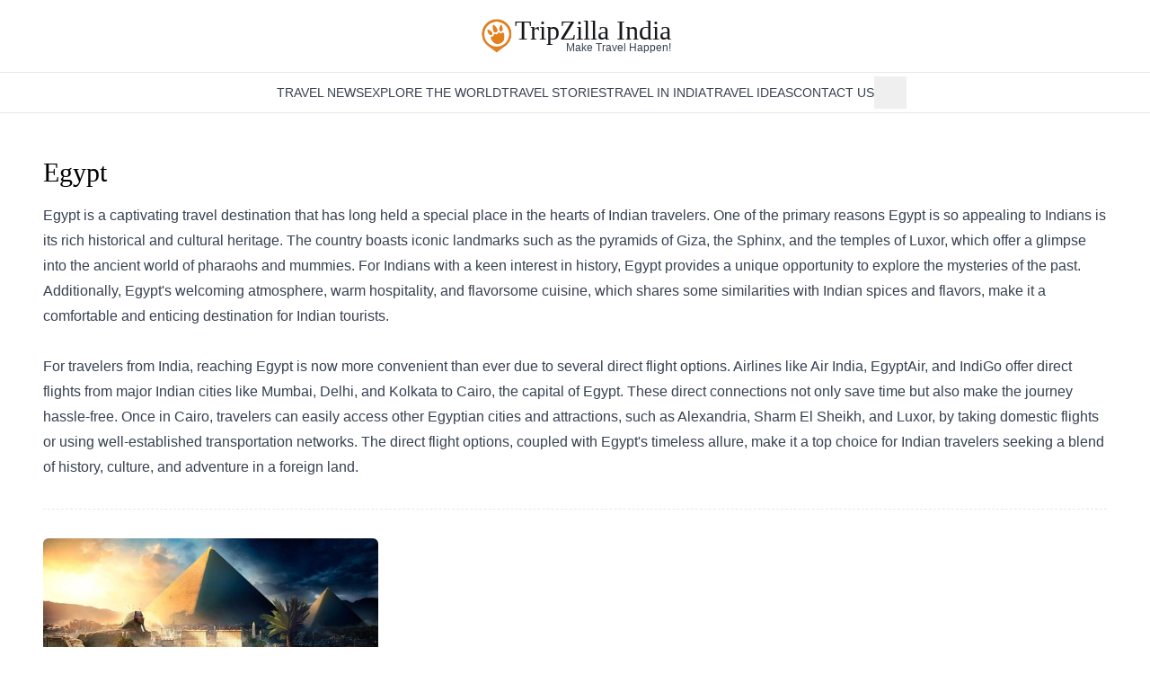

--- FILE ---
content_type: text/html;charset=utf-8
request_url: https://www.tripzilla.in/destination/egypt
body_size: 10561
content:
<!DOCTYPE html><html  lang="en-IN"><head><meta charset="utf-8"><meta name="viewport" content="width=device-width, initial-scale=1"><title>Travel to Egypt | TripZilla India - Page 1</title><style>.fade-enter-active[data-v-c8c4c9c9],.fade-leave-active[data-v-c8c4c9c9]{transition:opacity .3s ease}.fade-enter-from[data-v-c8c4c9c9],.fade-leave-to[data-v-c8c4c9c9]{opacity:0}</style><link rel="stylesheet" href="/_nuxt/entry.CKfdaK3u.css" crossorigin><style>:where(.i-pajamas\:hamburger){display:inline-block;width:1em;height:1em;background-color:currentColor;-webkit-mask-image:var(--svg);mask-image:var(--svg);-webkit-mask-repeat:no-repeat;mask-repeat:no-repeat;-webkit-mask-size:100% 100%;mask-size:100% 100%;--svg:url("data:image/svg+xml,%3Csvg xmlns='http://www.w3.org/2000/svg' viewBox='0 0 16 16' width='16' height='16'%3E%3Cpath fill='black' fill-rule='evenodd' d='M0 3.75A.75.75 0 0 1 .75 3h14.5a.75.75 0 0 1 0 1.5H.75A.75.75 0 0 1 0 3.75M0 8a.75.75 0 0 1 .75-.75h14.5a.75.75 0 0 1 0 1.5H.75A.75.75 0 0 1 0 8m.75 3.5a.75.75 0 0 0 0 1.5h14.5a.75.75 0 0 0 0-1.5z' clip-rule='evenodd'/%3E%3C/svg%3E")}:where(.i-tdesign\:home){display:inline-block;width:1em;height:1em;background-color:currentColor;-webkit-mask-image:var(--svg);mask-image:var(--svg);-webkit-mask-repeat:no-repeat;mask-repeat:no-repeat;-webkit-mask-size:100% 100%;mask-size:100% 100%;--svg:url("data:image/svg+xml,%3Csvg xmlns='http://www.w3.org/2000/svg' viewBox='0 0 24 24' width='24' height='24'%3E%3Cg fill='none'%3E%3Cpath d='m3 10l9-7.5l9 7.5v11H3z'/%3E%3Cpath d='M9 14h6v7H9z'/%3E%3Cpath stroke='black' stroke-linecap='square' stroke-width='2' d='M9 14h6v7H9z'/%3E%3Cpath stroke='black' stroke-linecap='square' stroke-width='2' d='m3 10l9-7.5l9 7.5v11H3z'/%3E%3C/g%3E%3C/svg%3E")}:where(.i-tdesign\:search){display:inline-block;width:1em;height:1em;background-color:currentColor;-webkit-mask-image:var(--svg);mask-image:var(--svg);-webkit-mask-repeat:no-repeat;mask-repeat:no-repeat;-webkit-mask-size:100% 100%;mask-size:100% 100%;--svg:url("data:image/svg+xml,%3Csvg xmlns='http://www.w3.org/2000/svg' viewBox='0 0 24 24' width='24' height='24'%3E%3Cg fill='none'%3E%3Cpath d='M15.803 15.803A7.5 7.5 0 1 1 5.197 5.197a7.5 7.5 0 0 1 10.606 10.606'/%3E%3Cpath stroke='black' stroke-linecap='square' stroke-width='2' d='m15.803 15.804l5.303 5.303m-5.303-5.304A7.5 7.5 0 1 1 5.197 5.197a7.5 7.5 0 0 1 10.606 10.606Z'/%3E%3C/g%3E%3C/svg%3E")}</style><link rel="modulepreload" as="script" crossorigin href="/_nuxt/RQXVdHZ1.js"><link rel="modulepreload" as="script" crossorigin href="/_nuxt/BxmCFNSE.js"><link rel="modulepreload" as="script" crossorigin href="/_nuxt/CzuniFnk.js"><link rel="modulepreload" as="script" crossorigin href="/_nuxt/D98SJfuU.js"><link rel="modulepreload" as="script" crossorigin href="/_nuxt/DQfHuS1f.js"><link rel="modulepreload" as="script" crossorigin href="/_nuxt/BBLyN-hl.js"><link rel="modulepreload" as="script" crossorigin href="/_nuxt/BrTmC2W2.js"><link rel="modulepreload" as="script" crossorigin href="/_nuxt/lLzQHcgk.js"><link rel="modulepreload" as="script" crossorigin href="/_nuxt/DEDk3VIR.js"><link rel="modulepreload" as="script" crossorigin href="/_nuxt/B_ULkM1Z.js"><link rel="modulepreload" as="script" crossorigin href="/_nuxt/Xca_SpJl.js"><link rel="modulepreload" as="script" crossorigin href="/_nuxt/XmIuqNqj.js"><link rel="modulepreload" as="script" crossorigin href="/_nuxt/BnDruICc.js"><link rel="modulepreload" as="script" crossorigin href="/_nuxt/DBjwybs6.js"><link rel="preload" as="fetch" fetchpriority="low" crossorigin="anonymous" href="/_nuxt/builds/meta/0c7ad96a-bfec-4004-b0ca-7f9a5b202ae9.json"><meta name="facebook-domain-verification" content="upycglh9r5cpy9ry3329i9ymep72af"><link rel="icon" type="image/x-icon" href="/favicon.ico"><link rel="apple-touch-icon" sizes="57x57" href="/favicons/apple-icon-57x57.png"><link rel="apple-touch-icon" sizes="60x60" href="/favicons/apple-icon-60x60.png"><link rel="apple-touch-icon" sizes="72x72" href="/favicons/apple-icon-72x72.png"><link rel="apple-touch-icon" sizes="76x76" href="/favicons/apple-icon-76x76.png"><link rel="apple-touch-icon" sizes="114x114" href="/favicons/apple-icon-114x114.png"><link rel="apple-touch-icon" sizes="120x120" href="/favicons/apple-icon-120x120.png"><link rel="apple-touch-icon" sizes="144x144" href="/favicons/apple-icon-144x144.png"><link rel="apple-touch-icon" sizes="152x152" href="/favicons/apple-icon-152x152.png"><link rel="apple-touch-icon" sizes="180x180" href="/favicons/apple-icon-180x180.png"><link rel="icon" type="image/png" sizes="192x192" href="/favicons/android-icon-192x192.png"><link rel="icon" type="image/png" sizes="32x32" href="/favicons/favicon-32x32.png"><link rel="icon" type="image/png" sizes="96x96" href="/favicons/favicon-96x96.png"><link rel="icon" type="image/png" sizes="16x16" href="/favicons/favicon-16x16.png"><link rel="manifest" href="/favicons/manifest.json"><script>!function(f,b,e,v,n,t,s)
          {if(f.fbq)return;n=f.fbq=function(){n.callMethod?
          n.callMethod.apply(n,arguments):n.queue.push(arguments)};
          if(!f._fbq)f._fbq=n;n.push=n;n.loaded=!0;n.version='2.0';
          n.queue=[];t=b.createElement(e);t.async=!0;
          t.src=v;s=b.getElementsByTagName(e)[0];
          s.parentNode.insertBefore(t,s)}(window, document,'script',
          'https://connect.facebook.net/en_US/fbevents.js');
          fbq('init', '700257038682580');
          fbq('track', 'PageView');</script><script>(function(w,d,s,l,i){w[l]=w[l]||[];w[l].push({'gtm.start':
            new Date().getTime(),event:'gtm.js'});var f=d.getElementsByTagName(s)[0],
            j=d.createElement(s),dl=l!='dataLayer'?'&l='+l:'';j.async=true;j.src=
            'https://www.googletagmanager.com/gtm.js?id='+i+dl;f.parentNode.insertBefore(j,f);
            })(window,document,'script','dataLayer','GTM-TH7MBMS8');</script><script>(function (s, t, a, y, twenty, two) {
            s.Stay22 = s.Stay22 || {};
            s.Stay22.params = { lmaID: '68273db64322fa292001f064' };
            twenty = t.createElement(a);
            two = t.getElementsByTagName(a)[0];
            twenty.async = 1;
            twenty.src = y;
            two.parentNode.insertBefore(twenty, two);
            })(window, document, 'script', 'https://scripts.stay22.com/letmeallez.js');</script><noscript children="<img height=&quot;1&quot; width=&quot;1&quot; style=&quot;display:none&quot; src=&quot;https://www.facebook.com/tr?id=700257038682580&ev=PageView&noscript=1&quot; />"></noscript><link rel="canonical" href="https://www.tripzilla.in/destination/egypt"><meta name="description" content="TripZilla India is the go-to destination for inspiring travel stories, detailed travel guides and insider travel tips. All articles are curated with the interests of Indian travellers in mind - making sure that each piece of travel content would inspire readers to dream about their next getaway."><meta property="og:title" content="TripZilla India"><meta property="og:description" content="TripZilla India is the go-to destination for inspiring travel stories, detailed travel guides and insider travel tips. All articles are curated with the interests of Indian travellers in mind - making sure that each piece of travel content would inspire readers to dream about their next getaway."><meta property="og:image" content="https://www.tripzilla.in/img/og-image.jpeg"><meta property="og:url" content="https://www.tripzilla.in/destination/egypt"><meta name="twitter:title" content="TripZilla India"><meta name="twitter:description" content="TripZilla India is the go-to destination for inspiring travel stories, detailed travel guides and insider travel tips. All articles are curated with the interests of Indian travellers in mind - making sure that each piece of travel content would inspire readers to dream about their next getaway."><meta name="twitter:image" content="https://www.tripzilla.in/img/og-image.jpeg"><meta name="twitter:card" content="summary"><script type="module" src="/_nuxt/RQXVdHZ1.js" crossorigin></script></head><body><div id="__nuxt"><div class="flex min-h-screen flex-col bg-white font-sans"><div class="relative mx-auto flex w-full flex-col bg-white sm:py-0"><div class="relative z-30 flex flex-col items-center border-b border-gray-100 bg-white px-4 text-center sm:mx-auto sm:border-none sm:px-0"><div class="flex w-full items-center justify-between py-2 sm:py-5"><a href="/" class="text-xl font-bold"><div class="flex items-center gap-2 sm:items-start"><img src="/img/logo-orange.webp" width="150" height="150" alt="TripZilla Logo" class="size-[30px] md:size-[40px]"><div class="text-[#16171b] flex flex-col items-end"><span class="font-serif text-xl font-normal leading-[1.12] md:text-3xl md:leading-[.9]">TripZilla India</span><span class="text-gray-700 inline-block pl-1 font-sans text-[11px] font-medium leading-none sm:mt-0 sm:text-xs sm:leading-none"> Make Travel Happen! </span></div></div></a><div class="block sm:hidden"><button class="p-2" aria-label="Open Navigation"><span class="iconify i-pajamas:hamburger h-5 w-5 text-gray-700" aria-hidden="true" style=""></span></button></div></div></div><div class="hidden flex-wrap justify-center border-y border-gray-200 px-1 sm:flex sm:gap-x-6"><a href="/" class="flex items-center p-2" aria-label="home"><span class="iconify i-tdesign:home h-5 w-5 text-gray-700" aria-hidden="true" style=""></span></a><!--[--><a href="/category/travel-news" class="inline-block cursor-pointer whitespace-nowrap py-3 text-sm font-medium uppercase text-gray-700 hover:text-gray-900">Travel News</a><a href="/destination" class="inline-block cursor-pointer whitespace-nowrap py-3 text-sm font-medium uppercase text-gray-700 hover:text-gray-900">Explore the World</a><a href="/category/travelogue" class="inline-block cursor-pointer whitespace-nowrap py-3 text-sm font-medium uppercase text-gray-700 hover:text-gray-900">Travel Stories</a><a href="/india-destinations" class="inline-block cursor-pointer whitespace-nowrap py-3 text-sm font-medium uppercase text-gray-700 hover:text-gray-900">Travel in India</a><a href="/category" class="inline-block cursor-pointer whitespace-nowrap py-3 text-sm font-medium uppercase text-gray-700 hover:text-gray-900">Travel Ideas</a><a href="/contact-us" class="inline-block cursor-pointer whitespace-nowrap py-3 text-sm font-medium uppercase text-gray-700 hover:text-gray-900">Contact Us</a><!--]--><div class="relative flex items-center"><!--[--><button aria-label="search button" class="mx-auto flex items-center gap-1 whitespace-nowrap p-2 text-sm font-medium uppercase text-gray-700 hover:text-gray-900 sm:mx-0 sm:flex sm:gap-0 sm:text-base sm:font-normal sm:lowercase"><span class="iconify i-tdesign:search h-5 w-5 text-gray-700" aria-hidden="true" style=""></span><span class="inline-block sm:hidden">Search</span></button><!----><!--]--></div></div><div class="-translate-y-full absolute inset-x-0 top-[56px] z-10 flex w-full flex-col bg-white px-4 py-2 transition-transform duration-200 ease-in sm:hidden"><!--[--><a href="/category/travel-news" class="inline-block cursor-pointer whitespace-nowrap py-2 text-center text-sm font-medium uppercase text-gray-700 hover:text-gray-900">Travel News</a><a href="/destination" class="inline-block cursor-pointer whitespace-nowrap py-2 text-center text-sm font-medium uppercase text-gray-700 hover:text-gray-900">Explore the World</a><a href="/category/travelogue" class="inline-block cursor-pointer whitespace-nowrap py-2 text-center text-sm font-medium uppercase text-gray-700 hover:text-gray-900">Travel Stories</a><a href="/india-destinations" class="inline-block cursor-pointer whitespace-nowrap py-2 text-center text-sm font-medium uppercase text-gray-700 hover:text-gray-900">Travel in India</a><a href="/category" class="inline-block cursor-pointer whitespace-nowrap py-2 text-center text-sm font-medium uppercase text-gray-700 hover:text-gray-900">Travel Ideas</a><a href="/contact-us" class="inline-block cursor-pointer whitespace-nowrap py-2 text-center text-sm font-medium uppercase text-gray-700 hover:text-gray-900">Contact Us</a><!--]--><div class="relative flex items-center"><!--[--><button aria-label="search button" class="mx-auto flex items-center gap-1 whitespace-nowrap p-2 text-sm font-medium uppercase text-gray-700 hover:text-gray-900 sm:mx-0 sm:flex sm:gap-0 sm:text-base sm:font-normal sm:lowercase"><span class="iconify i-tdesign:search h-5 w-5 text-gray-700" aria-hidden="true" style=""></span><span class="inline-block sm:hidden">Search</span></button><!----><!--]--></div></div></div><div class="flex-1"><!--[--><div class="nuxt-loading-indicator" style="position:fixed;top:0;right:0;left:0;pointer-events:none;width:auto;height:3px;opacity:0;background:#16171B;background-size:0% auto;transform:scaleX(0%);transform-origin:left;transition:transform 0.1s, height 0.4s, opacity 0.4s;z-index:999999;"></div><div class="mx-auto max-w-7xl px-4 py-12 sm:px-6 md:px-6 lg:px-12"><div class="mb-8 flex flex-col gap-3 border-x-0 border-b border-dashed border-gray-200 pb-4"><div><!----><!----></div><h1 class="font-serif text-3xl font-medium">Egypt </h1><div class="prose-sm max-w-none py-4 md:prose prose-p:leading-loose md:max-w-none"><p>Egypt is a captivating travel destination that has long held a special place in the hearts of Indian travelers. One of the primary reasons Egypt is so appealing to Indians is its rich historical and cultural heritage. The country boasts iconic landmarks such as the pyramids of Giza, the Sphinx, and the temples of Luxor, which offer a glimpse into the ancient world of pharaohs and mummies. For Indians with a keen interest in history, Egypt provides a unique opportunity to explore the mysteries of the past. Additionally, Egypt's welcoming atmosphere, warm hospitality, and flavorsome cuisine, which shares some similarities with Indian spices and flavors, make it a comfortable and enticing destination for Indian tourists.<br><br>For travelers from India, reaching Egypt is now more convenient than ever due to several direct flight options. Airlines like Air India, EgyptAir, and IndiGo offer direct flights from major Indian cities like Mumbai, Delhi, and Kolkata to Cairo, the capital of Egypt. These direct connections not only save time but also make the journey hassle-free. Once in Cairo, travelers can easily access other Egyptian cities and attractions, such as Alexandria, Sharm El Sheikh, and Luxor, by taking domestic flights or using well-established transportation networks. The direct flight options, coupled with Egypt's timeless allure, make it a top choice for Indian travelers seeking a blend of history, culture, and adventure in a foreign land.</p></div></div><div><div class="grid grid-cols-1 gap-x-8 gap-y-12 sm:grid-cols-2 lg:grid-cols-3"><!--[--><div><article class="flex flex-shrink-0 flex-col gap-2"><div class="relative"><figure><a href="/travel/egypt/complete-travel-guide-to-egypt-from-india-things-to-do-places-to-visit-and-more/5061" class=""><img src="https://static.tripzilla.in/media/48642/conversions/01HNMMSCSRMXX6YRS1Q2YDVZ0X-w512.webp" alt="image for article Complete travel guide to Egypt from India: Things to do, Places to visit and more!" class="aspect-[5/3] w-full rounded-md object-cover"></a></figure><aside class="absolute bottom-4 right-4 flex gap-1"><!--[--><a aria-current="page" href="/destination/egypt" class="router-link-active router-link-exact-active rounded-full bg-blue-600 px-2 py-1 text-xs font-medium text-white hover:bg-blue-700">Egypt</a><!--]--></aside></div><header><a href="/travel/egypt/complete-travel-guide-to-egypt-from-india-things-to-do-places-to-visit-and-more/5061" class="line-clamp-2 font-serif text-lg leading-tight text-black hover:text-blue-600">Complete travel guide to Egypt from India: Things to do, Places to visit and more!</a></header><aside class="flex items-center justify-between gap-x-3 py-1 text-sm text-gray-800"><div class="justify-self-end text-right"><a href="/author/prerna" class="font-medium hover:underline" title="Post by Prerna Dixit">Prerna Dixit</a><!----></div><time datetime="{{ post.published_at }}" class="text-xs text-gray-600">2 years ago</time></aside><a href="/travel/egypt/complete-travel-guide-to-egypt-from-india-things-to-do-places-to-visit-and-more/5061" class="line-clamp-2 text-sm leading-relaxed text-gray-500">Embark on a spice-infused journey from India to Egypt! This guide spills flight secrets, Nile cruise tips, and bazaar escapades. Uncover the Pyramids, cruise the Nile, and relish Koshari. An epic adventure guide crafted for every Desi explorer!</a></article></div><!--]--></div></div><!----></div><!--]--></div><footer class="bg-black" aria-labelledby="footer-heading"><h2 id="footer-heading" class="sr-only">Footer</h2><div class="mx-auto max-w-7xl px-6 pb-8 pt-16 sm:pt-24 lg:px-8 lg:pt-32"><div class="xl:grid xl:grid-cols-3 xl:gap-16"><div class="space-y-8"><a href="/" class=""><div class="flex items-center gap-2 sm:items-start"><img src="/img/logo-orange.webp" width="150" height="150" alt="TripZilla Logo" class="size-[30px] md:size-[40px]"><div class="text-[#fff] flex flex-col items-end"><span class="font-serif text-xl font-normal leading-[1.12] md:text-3xl md:leading-[.9]">TripZilla India</span><span class="text-gray-300 inline-block pl-1 font-sans text-[11px] font-medium leading-none sm:mt-0 sm:text-xs sm:leading-none"> Make Travel Happen! </span></div></div></a><p class="text-sm leading-6 text-gray-300"> TripZilla India is the go-to destination for inspiring travel stories </p><div class="flex space-x-6"><a href="https://www.facebook.com/TripZillaIndia" rel="noopener noreferrer" target="_blank" class="text-gray-500 hover:text-gray-400"><span class="sr-only">Facebook</span><svg class="h-6 w-6" fill="currentColor" viewBox="0 0 24 24" aria-hidden="true"><path fill-rule="evenodd" d="M22 12c0-5.523-4.477-10-10-10S2 6.477 2 12c0 4.991 3.657 9.128 8.438 9.878v-6.987h-2.54V12h2.54V9.797c0-2.506 1.492-3.89 3.777-3.89 1.094 0 2.238.195 2.238.195v2.46h-1.26c-1.243 0-1.63.771-1.63 1.562V12h2.773l-.443 2.89h-2.33v6.988C18.343 21.128 22 16.991 22 12z" clip-rule="evenodd"></path></svg></a><a href="https://www.instagram.com/tripzilla.india/" rel="noopener noreferrer" target="_blank" class="text-gray-500 hover:text-gray-400"><span class="sr-only">Instagram</span><svg class="h-6 w-6" fill="currentColor" viewBox="0 0 24 24" aria-hidden="true"><path fill-rule="evenodd" d="M12.315 2c2.43 0 2.784.013 3.808.06 1.064.049 1.791.218 2.427.465a4.902 4.902 0 011.772 1.153 4.902 4.902 0 011.153 1.772c.247.636.416 1.363.465 2.427.048 1.067.06 1.407.06 4.123v.08c0 2.643-.012 2.987-.06 4.043-.049 1.064-.218 1.791-.465 2.427a4.902 4.902 0 01-1.153 1.772 4.902 4.902 0 01-1.772 1.153c-.636.247-1.363.416-2.427.465-1.067.048-1.407.06-4.123.06h-.08c-2.643 0-2.987-.012-4.043-.06-1.064-.049-1.791-.218-2.427-.465a4.902 4.902 0 01-1.772-1.153 4.902 4.902 0 01-1.153-1.772c-.247-.636-.416-1.363-.465-2.427-.047-1.024-.06-1.379-.06-3.808v-.63c0-2.43.013-2.784.06-3.808.049-1.064.218-1.791.465-2.427a4.902 4.902 0 011.153-1.772A4.902 4.902 0 015.45 2.525c.636-.247 1.363-.416 2.427-.465C8.901 2.013 9.256 2 11.685 2h.63zm-.081 1.802h-.468c-2.456 0-2.784.011-3.807.058-.975.045-1.504.207-1.857.344-.467.182-.8.398-1.15.748-.35.35-.566.683-.748 1.15-.137.353-.3.882-.344 1.857-.047 1.023-.058 1.351-.058 3.807v.468c0 2.456.011 2.784.058 3.807.045.975.207 1.504.344 1.857.182.466.399.8.748 1.15.35.35.683.566 1.15.748.353.137.882.3 1.857.344 1.054.048 1.37.058 4.041.058h.08c2.597 0 2.917-.01 3.96-.058.976-.045 1.505-.207 1.858-.344.466-.182.8-.398 1.15-.748.35-.35.566-.683.748-1.15.137-.353.3-.882.344-1.857.048-1.055.058-1.37.058-4.041v-.08c0-2.597-.01-2.917-.058-3.96-.045-.976-.207-1.505-.344-1.858a3.097 3.097 0 00-.748-1.15 3.098 3.098 0 00-1.15-.748c-.353-.137-.882-.3-1.857-.344-1.023-.047-1.351-.058-3.807-.058zM12 6.865a5.135 5.135 0 110 10.27 5.135 5.135 0 010-10.27zm0 1.802a3.333 3.333 0 100 6.666 3.333 3.333 0 000-6.666zm5.338-3.205a1.2 1.2 0 110 2.4 1.2 1.2 0 010-2.4z" clip-rule="evenodd"></path></svg></a><a href="https://twitter.com/TripZillaMag" rel="noopener noreferrer" target="_blank" class="text-gray-500 hover:text-gray-400"><span class="sr-only">Twitter</span><svg class="h-6 w-6" fill="currentColor" viewBox="0 0 24 24" aria-hidden="true"><path d="M8.29 20.251c7.547 0 11.675-6.253 11.675-11.675 0-.178 0-.355-.012-.53A8.348 8.348 0 0022 5.92a8.19 8.19 0 01-2.357.646 4.118 4.118 0 001.804-2.27 8.224 8.224 0 01-2.605.996 4.107 4.107 0 00-6.993 3.743 11.65 11.65 0 01-8.457-4.287 4.106 4.106 0 001.27 5.477A4.072 4.072 0 012.8 9.713v.052a4.105 4.105 0 003.292 4.022 4.095 4.095 0 01-1.853.07 4.108 4.108 0 003.834 2.85A8.233 8.233 0 012 18.407a11.616 11.616 0 006.29 1.84"></path></svg></a><a href="https://www.youtube.com/tripzillatravel" rel="noopener noreferrer" target="_blank" class="text-gray-500 hover:text-gray-400"><span class="sr-only">YouTube</span><svg class="h-6 w-6" fill="currentColor" viewBox="0 0 24 24" aria-hidden="true"><path fill-rule="evenodd" d="M19.812 5.418c.861.23 1.538.907 1.768 1.768C21.998 8.746 22 12 22 12s0 3.255-.418 4.814a2.504 2.504 0 0 1-1.768 1.768c-1.56.419-7.814.419-7.814.419s-6.255 0-7.814-.419a2.505 2.505 0 0 1-1.768-1.768C2 15.255 2 12 2 12s0-3.255.417-4.814a2.507 2.507 0 0 1 1.768-1.768C5.744 5 11.998 5 11.998 5s6.255 0 7.814.418ZM15.194 12 10 15V9l5.194 3Z" clip-rule="evenodd"></path></svg></a></div></div><div class="md:grid-cols-4 mt-16 grid grid-cols-2 gap-x-4 gap-y-8 xl:col-span-2 xl:mt-0"><div><h3 class="text-sm font-semibold leading-6 text-white">Partners</h3><ul role="list" class="mt-6 space-y-4"><!--[--><li><a href="https://www.tripzilla.com/" rel="noopener noreferrer" class="text-sm leading-6 text-gray-300 hover:text-white">TripZilla.com</a></li><li><a href="https://www.tripzilla.id/" rel="noopener noreferrer" class="text-sm leading-6 text-gray-300 hover:text-white">TripZilla.id</a></li><li><a href="https://www.tripzilla.my/" rel="noopener noreferrer" class="text-sm leading-6 text-gray-300 hover:text-white">TripZilla.my</a></li><li><a href="https://www.tripzilla.ph/" rel="noopener noreferrer" class="text-sm leading-6 text-gray-300 hover:text-white">TripZilla.ph</a></li><!--]--></ul></div><div><h3 class="text-sm font-semibold leading-6 text-white"> </h3><ul role="list" class="mt-6 space-y-4"><!--[--><li><a href="https://www.tripzilla.sg/" rel="noopener noreferrer" class="text-sm leading-6 text-gray-300 hover:text-white">TripZilla.sg</a></li><li><a href="https://www.halalzilla.com/" rel="noopener noreferrer" class="text-sm leading-6 text-gray-300 hover:text-white">HalalZilla.com</a></li><li><a href="https://www.travelexcellenceaward.com/" rel="noopener noreferrer" class="text-sm leading-6 text-gray-300 hover:text-white">TravelExcellenceAward.com</a></li><!--]--></ul></div><div><div><h3 class="text-sm font-semibold leading-6 text-white"> Other Links </h3><ul role="list" class="mt-6 space-y-4"><!--[--><li><a href="/contact-us" class="text-sm leading-6 text-gray-300 hover:text-white">Contact Us</a></li><li><a href="/terms-of-use" class="text-sm leading-6 text-gray-300 hover:text-white">Terms of Use</a></li><li><a href="/privacy-policy" class="text-sm leading-6 text-gray-300 hover:text-white">Privacy Policy</a></li><!--]--></ul></div></div><div><h3 class="text-sm font-semibold leading-6 text-white"> Download Our App </h3><div class="mt-6 flex flex-col gap-2.5"><a href="https://play.google.com/store/apps/details?id=com.tripzilla.app" rel="noopener noreferrer" target="_blank" class="inline-flex items-center justify-center gap-3 rounded-lg bg-gray-950 px-3 py-2.5 text-white hover:bg-gray-800 focus:outline-none focus:ring-2 focus:ring-gray-300 sm:w-auto sm:px-5"><svg xmlns="http://www.w3.org/2000/svg" xmlns:xlink="http://www.w3.org/1999/xlink" aria-hidden="true" role="img" class="h-7 w-7 flex-shrink-0 iconify iconify--logos" style="" width="0.91em" height="1em" viewBox="0 0 256 283"><path fill="#EA4335" d="M119.553 134.916L1.06 259.061a32.14 32.14 0 0 0 47.062 19.071l133.327-75.934z"/><path fill="#FBBC04" d="M239.37 113.814L181.715 80.79l-64.898 56.95l65.162 64.28l57.216-32.67a31.345 31.345 0 0 0 0-55.537z"/><path fill="#4285F4" d="M1.06 23.487A30.6 30.6 0 0 0 0 31.61v219.327a32.3 32.3 0 0 0 1.06 8.124l122.555-120.966z"/><path fill="#34A853" d="m120.436 141.274l61.278-60.483L48.564 4.503A32.85 32.85 0 0 0 32.051 0C17.644-.028 4.978 9.534 1.06 23.399z"/></svg><div class="text-left"><div class="mb-1 text-xs">Download on the</div><div class="-mt-1 font-sans text-sm font-semibold"> Google Play </div></div></a><a href="https://apps.apple.com/app/tripzilla-travel-magazine/id6740318489" rel="noopener noreferrer" target="_blank" class="inline-flex items-center justify-center gap-3 rounded-lg bg-gray-950 px-2 py-2.5 text-white hover:bg-gray-800 focus:outline-none focus:ring-2 focus:ring-gray-300 sm:w-auto sm:px-5"><svg xmlns="http://www.w3.org/2000/svg" xmlns:xlink="http://www.w3.org/1999/xlink" aria-hidden="true" role="img" class="h-7 w-7 flex-shrink-0 iconify iconify--cib" style="" width="1em" height="1em" viewBox="0 0 32 32"><path fill="currentColor" d="M9.438 31.401a7 7 0 0 1-1.656-1.536a20 20 0 0 1-1.422-1.938a18.9 18.9 0 0 1-2.375-4.849c-.667-2-.99-3.917-.99-5.792c0-2.094.453-3.922 1.339-5.458a7.7 7.7 0 0 1 2.797-2.906a7.45 7.45 0 0 1 3.786-1.12q.705.002 1.51.198c.385.109.854.281 1.427.495c.729.281 1.13.453 1.266.495c.427.156.786.224 1.068.224c.214 0 .516-.068.859-.172c.193-.068.557-.188 1.078-.411c.516-.188.922-.349 1.245-.469c.495-.146.974-.281 1.401-.349a6.7 6.7 0 0 1 1.531-.063a9 9 0 0 1 2.589.557c1.359.547 2.458 1.401 3.276 2.615a6.4 6.4 0 0 0-.969.734a8.2 8.2 0 0 0-1.641 2.005a6.8 6.8 0 0 0-.859 3.359c.021 1.443.391 2.714 1.12 3.813a7.2 7.2 0 0 0 2.047 2.047c.417.281.776.474 1.12.604c-.161.5-.333.984-.536 1.464a19 19 0 0 1-1.667 3.083c-.578.839-1.031 1.464-1.375 1.88c-.536.635-1.052 1.12-1.573 1.458c-.573.38-1.25.583-1.938.583a4.4 4.4 0 0 1-1.38-.167c-.385-.13-.766-.271-1.141-.432a9 9 0 0 0-1.203-.453a6.3 6.3 0 0 0-3.099-.005c-.417.12-.818.26-1.214.432c-.557.234-.927.391-1.141.458c-.427.125-.87.203-1.318.229c-.693 0-1.339-.198-1.979-.599zm9.14-24.615c-.906.453-1.771.646-2.63.583c-.135-.865 0-1.75.359-2.719a7.3 7.3 0 0 1 1.333-2.24A7.1 7.1 0 0 1 19.812.733q1.319-.68 2.521-.734c.104.906 0 1.797-.333 2.76a8 8 0 0 1-1.333 2.344a6.8 6.8 0 0 1-2.115 1.682z"/></svg><div class="text-left"><div class="mb-1 text-xs">Download on the</div><div class="-mt-1 font-sans text-sm font-semibold"> App Store </div></div></a></div></div></div></div><div class="mt-16 border-t border-white/10 pt-8 sm:mt-20 lg:mt-24"><p class="text-xs leading-5 text-gray-400"> © 2025 TripZilla India. All rights reserved. </p></div></div></footer><!----></div></div><div id="teleports"></div><script type="application/ld+json" data-nuxt-schema-org="true" data-hid="schema-org-graph">{"@context":"https://schema.org","@graph":[{"@id":"https://www.tripzilla.in/#website","@type":"WebSite","name":"nuxt-app","url":"https://www.tripzilla.in/","publisher":{"@id":"https://www.tripzilla.in/#identity"}},{"@id":"https://www.tripzilla.in/destination/egypt#webpage","name":"TripZilla India","url":"https://www.tripzilla.in/destination/egypt","@type":["WebPage","CollectionPage"],"about":{"@id":"https://www.tripzilla.in/#identity"},"breadcrumb":{"@id":"https://www.tripzilla.in/destination/egypt#breadcrumb"},"isPartOf":{"@id":"https://www.tripzilla.in/#website"},"potentialAction":[{"@type":"ReadAction","target":["https://www.tripzilla.in/destination/egypt"]}],"primaryImageOfPage":{"@id":"https://www.tripzilla.in/#logo"}},{"@id":"https://www.tripzilla.in/#identity","@type":"Organization","description":"TripZilla India is the go-to destination for inspiring travel stories, detailed travel guides and insider travel tips. All articles are curated with the interests of Indian travellers in mind - making sure that each piece of travel content would inspire readers to dream about their next getaway.","name":"TripZilla In","url":"https://tripzilla.in"},{"@id":"https://www.tripzilla.in/destination/egypt#breadcrumb","@type":"BreadcrumbList","itemListElement":[{"@type":"ListItem","name":"Home","item":"https://www.tripzilla.in","position":1},{"@type":"ListItem","name":"Destination","item":"https://www.tripzilla.in/destination","position":2},{"@type":"ListItem","name":"Middle East","item":"https://www.tripzilla.in/destination/middle-east","position":3},{"@type":"ListItem","name":"Egypt","position":4}]},{"@id":"https://www.tripzilla.in/#logo","@type":"ImageObject","caption":"TripZilla In","contentUrl":"https://www.tripzilla.in/img/logo-orange.webp","url":"https://www.tripzilla.in/img/logo-orange.webp"},{"@id":"https://www.tripzilla.in/#organization","@type":"Organization","logo":"https://www.tripzilla.in/img/logo-orange.webp","name":"TripZilla In","url":"https://tripzilla.in"}]}</script><script type="application/json" data-nuxt-data="nuxt-app" data-ssr="true" id="__NUXT_DATA__">[["ShallowReactive",1],{"data":2,"state":68,"once":78,"_errors":79,"serverRendered":63,"path":81},["ShallowReactive",3],{"i-logos:google-play-icon":4,"i-cib:apple":10,"$fFp5SqaSUi94YtONK5qKDSHuYi9W8waEZCOkruBppiEU":13,"$fHc6IexXNu4EpMwcbhlC0d4q1Oltyc7Q7HJX1r7ebCKg":23,"$fAZDn7-_zIfXtyzkoFIB78DNYMv2GmM_qP-TF0KQaluI":25},{"left":5,"top":5,"width":6,"height":7,"rotate":5,"vFlip":8,"hFlip":8,"body":9},0,256,283,false,"\u003Cpath fill=\"#EA4335\" d=\"M119.553 134.916L1.06 259.061a32.14 32.14 0 0 0 47.062 19.071l133.327-75.934z\"/>\u003Cpath fill=\"#FBBC04\" d=\"M239.37 113.814L181.715 80.79l-64.898 56.95l65.162 64.28l57.216-32.67a31.345 31.345 0 0 0 0-55.537z\"/>\u003Cpath fill=\"#4285F4\" d=\"M1.06 23.487A30.6 30.6 0 0 0 0 31.61v219.327a32.3 32.3 0 0 0 1.06 8.124l122.555-120.966z\"/>\u003Cpath fill=\"#34A853\" d=\"m120.436 141.274l61.278-60.483L48.564 4.503A32.85 32.85 0 0 0 32.051 0C17.644-.028 4.978 9.534 1.06 23.399z\"/>",{"left":5,"top":5,"width":11,"height":11,"rotate":5,"vFlip":8,"hFlip":8,"body":12},32,"\u003Cpath fill=\"currentColor\" d=\"M9.438 31.401a7 7 0 0 1-1.656-1.536a20 20 0 0 1-1.422-1.938a18.9 18.9 0 0 1-2.375-4.849c-.667-2-.99-3.917-.99-5.792c0-2.094.453-3.922 1.339-5.458a7.7 7.7 0 0 1 2.797-2.906a7.45 7.45 0 0 1 3.786-1.12q.705.002 1.51.198c.385.109.854.281 1.427.495c.729.281 1.13.453 1.266.495c.427.156.786.224 1.068.224c.214 0 .516-.068.859-.172c.193-.068.557-.188 1.078-.411c.516-.188.922-.349 1.245-.469c.495-.146.974-.281 1.401-.349a6.7 6.7 0 0 1 1.531-.063a9 9 0 0 1 2.589.557c1.359.547 2.458 1.401 3.276 2.615a6.4 6.4 0 0 0-.969.734a8.2 8.2 0 0 0-1.641 2.005a6.8 6.8 0 0 0-.859 3.359c.021 1.443.391 2.714 1.12 3.813a7.2 7.2 0 0 0 2.047 2.047c.417.281.776.474 1.12.604c-.161.5-.333.984-.536 1.464a19 19 0 0 1-1.667 3.083c-.578.839-1.031 1.464-1.375 1.88c-.536.635-1.052 1.12-1.573 1.458c-.573.38-1.25.583-1.938.583a4.4 4.4 0 0 1-1.38-.167c-.385-.13-.766-.271-1.141-.432a9 9 0 0 0-1.203-.453a6.3 6.3 0 0 0-3.099-.005c-.417.12-.818.26-1.214.432c-.557.234-.927.391-1.141.458c-.427.125-.87.203-1.318.229c-.693 0-1.339-.198-1.979-.599zm9.14-24.615c-.906.453-1.771.646-2.63.583c-.135-.865 0-1.75.359-2.719a7.3 7.3 0 0 1 1.333-2.24A7.1 7.1 0 0 1 19.812.733q1.319-.68 2.521-.734c.104.906 0 1.797-.333 2.76a8 8 0 0 1-1.333 2.344a6.8 6.8 0 0 1-2.115 1.682z\"/>",{"data":14},{"slug":15,"name":16,"description":17,"ancestors":18},"egypt","Egypt","\u003Cp>Egypt is a captivating travel destination that has long held a special place in the hearts of Indian travelers. One of the primary reasons Egypt is so appealing to Indians is its rich historical and cultural heritage. The country boasts iconic landmarks such as the pyramids of Giza, the Sphinx, and the temples of Luxor, which offer a glimpse into the ancient world of pharaohs and mummies. For Indians with a keen interest in history, Egypt provides a unique opportunity to explore the mysteries of the past. Additionally, Egypt's welcoming atmosphere, warm hospitality, and flavorsome cuisine, which shares some similarities with Indian spices and flavors, make it a comfortable and enticing destination for Indian tourists.\u003Cbr>\u003Cbr>For travelers from India, reaching Egypt is now more convenient than ever due to several direct flight options. Airlines like Air India, EgyptAir, and IndiGo offer direct flights from major Indian cities like Mumbai, Delhi, and Kolkata to Cairo, the capital of Egypt. These direct connections not only save time but also make the journey hassle-free. Once in Cairo, travelers can easily access other Egyptian cities and attractions, such as Alexandria, Sharm El Sheikh, and Luxor, by taking domestic flights or using well-established transportation networks. The direct flight options, coupled with Egypt's timeless allure, make it a top choice for Indian travelers seeking a blend of history, culture, and adventure in a foreign land.\u003C/p>",[19],{"slug":20,"name":21,"description":22},"middle-east","Middle East","\u003Cp>The Middle East is an intriguing and appealing travel destination for Indians from India due to its rich blend of history, culture, and modernity. With its ancient historical sites like the Pyramids of Egypt, the historical city of Jerusalem, and the stunning architecture of Dubai, the Middle East offers a unique opportunity for Indians to immerse themselves in a world steeped in tradition.&nbsp;\u003C/p>\u003Cp>The region boasts a diverse culinary scene that caters to the Indian palate, making it a haven for food enthusiasts. The Middle East also offers a perfect mix of adventure and relaxation, from exploring the desert landscapes to indulging in luxurious spa treatments. Additionally, the proximity of the Middle East to India ensures shorter travel times and affordable options, making it an enticing choice for those seeking an unforgettable travel experience that's both culturally enriching and easily accessible.\u003C/p>",{"data":24},null,{"data":26,"links":54,"meta":56},[27],{"id":28,"wordpress_id":28,"title":29,"slug":30,"thumbnail":31,"featured_image":39,"excerpt":40,"published_at":41,"authors":42,"destinations":52},5061,"Complete travel guide to Egypt from India: Things to do, Places to visit and more!","complete-travel-guide-to-egypt-from-india-things-to-do-places-to-visit-and-more",{"url":32,"width":33,"height":34,"conversions":35,"caption":24,"description":24,"owner_name":24,"owner_link":24},"https://static.tripzilla.in/media/48642/conversions/01HNMMSCSRMXX6YRS1Q2YDVZ0X-w768.webp",768,433,{"w1024":36,"w768":32,"w512":37,"w256":38},"https://static.tripzilla.in/media/48642/conversions/01HNMMSCSRMXX6YRS1Q2YDVZ0X-w1024.webp","https://static.tripzilla.in/media/48642/conversions/01HNMMSCSRMXX6YRS1Q2YDVZ0X-w512.webp","https://static.tripzilla.in/media/48642/conversions/01HNMMSCSRMXX6YRS1Q2YDVZ0X-w256.webp",{"url":24,"width":24,"height":24,"conversions":24,"caption":24,"description":24,"owner_name":24,"owner_link":24},"Embark on a spice-infused journey from India to Egypt! This guide spills flight secrets, Nile cruise tips, and bazaar escapades. Uncover the Pyramids, cruise the Nile, and relish Koshari. An epic adventure guide crafted for every Desi explorer!","2024-02-06T03:44:53.000000Z",[43],{"avatar":44,"username":49,"name":50,"bio":51},{"url":45,"conversions":46},"https://static.tripzilla.in/media/2337/conversions/xJglmhxPXOXfAhbdKAJdjN1UYkQugc-metaV2hhdHNBcHAgSW1hZ2UgMjAyMy0wOS0xNCBhdCAxMS4yNC4xNS5qcGc=--w512.webp",{"w512":45,"w256":47,"w128":48},"https://static.tripzilla.in/media/2337/conversions/xJglmhxPXOXfAhbdKAJdjN1UYkQugc-metaV2hhdHNBcHAgSW1hZ2UgMjAyMy0wOS0xNCBhdCAxMS4yNC4xNS5qcGc=--w256.webp","https://static.tripzilla.in/media/2337/conversions/xJglmhxPXOXfAhbdKAJdjN1UYkQugc-metaV2hhdHNBcHAgSW1hZ2UgMjAyMy0wOS0xNCBhdCAxMS4yNC4xNS5qcGc=--w128.webp","prerna","Prerna Dixit","Passionate travel blogger, blending the joy of exploration with the art of storytelling. Every word, every place, a new chapter in my journey. Travel and writing aren't just hobbies, they're my way of life, an ever-evolving journey.🌍📝 #TravelWritingLife\n",[53],{"slug":15,"name":16,"description":17},{"first":55,"last":55,"prev":24,"next":24},"https://cms.tripzilla.com/api/in/posts?page=1",{"current_page":57,"from":57,"last_page":57,"links":58,"path":66,"per_page":67,"to":57,"total":57},1,[59,61,64],{"url":24,"label":60,"page":24,"active":8},"&laquo; Previous",{"url":55,"label":62,"page":57,"active":63},"1",true,{"url":24,"label":65,"page":24,"active":8},"Next &raquo;","https://cms.tripzilla.com/api/in/posts",9,["Reactive",69],{"$ssite-config":70},{"_priority":71,"env":75,"name":76,"url":77},{"name":72,"env":73,"url":74},-10,-15,-4,"production","nuxt-app","https://www.tripzilla.in",["Set"],["ShallowReactive",80],{"$fFp5SqaSUi94YtONK5qKDSHuYi9W8waEZCOkruBppiEU":-1,"i-logos:google-play-icon":-1,"i-cib:apple":-1,"$fHc6IexXNu4EpMwcbhlC0d4q1Oltyc7Q7HJX1r7ebCKg":-1,"$fAZDn7-_zIfXtyzkoFIB78DNYMv2GmM_qP-TF0KQaluI":-1},"/destination/egypt"]</script><script>window.__NUXT__={};window.__NUXT__.config={public:{appName:"TripZilla India",appUrl:"https://www.tripzilla.in",siteUrl:"https://tripzilla.in",apiUrl:"https://cms.tripzilla.com/api/in",gtag:{enabled:true,initMode:"auto",id:"G-XCLSC4BSE8",initCommands:[],config:{},tags:[],loadingStrategy:"defer",url:"https://www.googletagmanager.com/gtag/js"},"nuxt-scripts":{version:"",defaultScriptOptions:{trigger:"onNuxtReady"}},socialShare:{baseUrl:"https://www.tripzilla.in",styled:false,label:false,icon:true},mdc:{components:{prose:true,map:{}},headings:{anchorLinks:{h1:false,h2:true,h3:true,h4:true,h5:false,h6:false}}},content:{wsUrl:""}},app:{baseURL:"/",buildId:"0c7ad96a-bfec-4004-b0ca-7f9a5b202ae9",buildAssetsDir:"/_nuxt/",cdnURL:""}}</script><script defer src="https://static.cloudflareinsights.com/beacon.min.js/vcd15cbe7772f49c399c6a5babf22c1241717689176015" integrity="sha512-ZpsOmlRQV6y907TI0dKBHq9Md29nnaEIPlkf84rnaERnq6zvWvPUqr2ft8M1aS28oN72PdrCzSjY4U6VaAw1EQ==" data-cf-beacon='{"version":"2024.11.0","token":"679e78d93a93455f8ad2ad6293206a2e","r":1,"server_timing":{"name":{"cfCacheStatus":true,"cfEdge":true,"cfExtPri":true,"cfL4":true,"cfOrigin":true,"cfSpeedBrain":true},"location_startswith":null}}' crossorigin="anonymous"></script>
</body></html>

--- FILE ---
content_type: text/javascript; charset=utf-8
request_url: https://www.tripzilla.in/_nuxt/BxmCFNSE.js
body_size: 4661
content:
const __vite__mapDeps=(i,m=__vite__mapDeps,d=(m.f||(m.f=["./YPC4yJaI.js","./RQXVdHZ1.js","./entry.CKfdaK3u.css","./D98SJfuU.js","./DQfHuS1f.js","./Xca_SpJl.js","./XmIuqNqj.js","./DlAUqK2U.js","./PopupBanner.DfxCTpd7.css"])))=>i.map(i=>d[i]);
import{aG as A,d as v,c as p,o as u,a as e,n as k,t as f,u as h,m as $,r as b,F as _,y as T,b as s,C as D,D as L,E as N,i as S,aa as P,A as V,_ as I,j as m,g as y,B as w,aH as Z,q as j,N as z,I as M,aD as E,aI as F,s as R,v as U,Q as q,R as H}from"./RQXVdHZ1.js";import C from"./CzuniFnk.js";import{o as G}from"./D98SJfuU.js";import{u as Q}from"./BBLyN-hl.js";import"./DQfHuS1f.js";const W=A("/img/logo-orange.webp"),Y={class:"flex items-center gap-2 sm:items-start"},J={class:"font-serif text-xl font-normal leading-[1.12] md:text-3xl md:leading-[.9]"},K=v({__name:"Logo",props:{onDark:{type:Boolean}},setup(n){const r=$();return(l,c)=>(u(),p("div",Y,[c[0]||(c[0]=e("img",{src:W,width:"150",height:"150",alt:"TripZilla Logo",class:"size-[30px] md:size-[40px]"},null,-1)),e("div",{class:k([{"text-[#16171b]":!n.onDark,"text-[#fff]":n.onDark},"flex flex-col items-end"])},[e("span",J,f(h(r).public.appName),1),e("span",{class:k(["inline-block pl-1 font-sans text-[11px] font-medium leading-none sm:mt-0 sm:text-xs sm:leading-none",{"text-gray-700":!n.onDark,"text-gray-300":n.onDark}])}," Make Travel Happen! ",2)],2)]))}}),O=Object.assign(K,{__name:"Logo"}),X=v({__name:"SearchBox",emits:["close"],setup(n,{emit:r}){const l=b(""),c=b(null),a=b(!1);G(c,()=>{a.value=!1,l.value=""});const g=r,t=()=>{a.value=!a.value,P(()=>{c.value?.focus()})},x=()=>{l.value&&(V({path:"/search",query:{q:l.value}}),l.value="",a.value=!1,g("close"))};return(o,i)=>{const d=C;return u(),p(_,null,[e("button",{"aria-label":"search button",class:"mx-auto flex items-center gap-1 whitespace-nowrap p-2 text-sm font-medium uppercase text-gray-700 hover:text-gray-900 sm:mx-0 sm:flex sm:gap-0 sm:text-base sm:font-normal sm:lowercase",onClick:t},[s(d,{name:"tdesign:search",class:"h-5 w-5 text-gray-700"}),i[1]||(i[1]=e("span",{class:"inline-block sm:hidden"},"Search",-1))]),h(a)?(u(),p("form",{key:0,onSubmit:D(x,["prevent"]),class:"absolute bottom-0 left-1/2 z-50 -translate-x-1/2 translate-y-[110%] rounded bg-white p-1 shadow-lg sm:-right-4 sm:left-auto sm:translate-x-0"},[L(e("input",{type:"text",ref_key:"searchEl",ref:c,"onUpdate:modelValue":i[0]||(i[0]=B=>S(l)?l.value=B:null),class:"w-64 rounded-sm border border-gray-200 bg-white px-3 py-2 text-sm focus:border-gray-200 focus:outline-none focus:ring-0",placeholder:"Search"},null,512),[[N,h(l)]])],32)):T("",!0)],64)}}}),ee=Object.assign(X,{__name:"SearchBox"}),te={class:"relative mx-auto flex w-full flex-col bg-white sm:py-0"},se={class:"relative z-30 flex flex-col items-center border-b border-gray-100 bg-white px-4 text-center sm:mx-auto sm:border-none sm:px-0"},ae={class:"flex w-full items-center justify-between py-2 sm:py-5"},oe={class:"block sm:hidden"},ne={class:"hidden flex-wrap justify-center border-y border-gray-200 px-1 sm:flex sm:gap-x-6"},le={class:"relative flex items-center"},re={class:"relative flex items-center"},ie=v({__name:"Navbar",setup(n){const r=b(!1),l=[{name:"Travel News",path:"/category/travel-news"},{name:"Explore the World",path:"/destination"},{name:"Travel Stories",path:"/category/travelogue"},{name:"Travel in India",path:"/india-destinations"},{name:"Travel Ideas",path:"/category"},{name:"Contact Us",path:"/contact-us"}];return(c,a)=>{const g=O,t=I,x=C,o=ee;return u(),p("div",te,[e("div",se,[e("div",ae,[s(t,{href:"/",class:"text-xl font-bold"},{default:m(()=>[s(g)]),_:1}),e("div",oe,[e("button",{class:"p-2","aria-label":"Open Navigation",onClick:a[0]||(a[0]=i=>r.value=!h(r))},[s(x,{name:"pajamas:hamburger",class:"h-5 w-5 text-gray-700"})])])])]),e("div",ne,[s(t,{"aria-label":"home",class:"flex items-center p-2",to:"/"},{default:m(()=>[s(x,{name:"tdesign:home",class:"h-5 w-5 text-gray-700"})]),_:1}),(u(),p(_,null,y(l,i=>s(t,{class:"inline-block cursor-pointer whitespace-nowrap py-3 text-sm font-medium uppercase text-gray-700 hover:text-gray-900",to:i.path},{default:m(()=>[w(f(i.name),1)]),_:2},1032,["to"])),64)),e("div",le,[s(o)])]),e("div",{class:k(["absolute inset-x-0 top-[56px] z-10 flex w-full flex-col bg-white px-4 py-2 transition-transform duration-200 ease-in sm:hidden",h(r)?"translate-y-0":"-translate-y-full"])},[(u(),p(_,null,y(l,i=>s(t,{class:"inline-block cursor-pointer whitespace-nowrap py-2 text-center text-sm font-medium uppercase text-gray-700 hover:text-gray-900",to:i.path,onClick:a[1]||(a[1]=d=>r.value=!1)},{default:m(()=>[w(f(i.name),1)]),_:2},1032,["to"])),64)),e("div",re,[s(o,{onClose:a[2]||(a[2]=i=>r.value=!1)})])],2)])}}}),ce=Object.assign(ie,{__name:"Navbar"}),de={class:"bg-black","aria-labelledby":"footer-heading"},me={class:"mx-auto max-w-7xl px-6 pb-8 pt-16 sm:pt-24 lg:px-8 lg:pt-32"},pe={class:"xl:grid xl:grid-cols-3 xl:gap-16"},ue={class:"space-y-8"},xe={class:"flex space-x-6"},ge={role:"list",class:"mt-6 space-y-4"},he={role:"list",class:"mt-6 space-y-4"},fe={role:"list",class:"mt-6 space-y-4"},_e={key:0},ve={class:"mt-6 flex flex-col gap-2.5"},ye={class:"mt-16 border-t border-white/10 pt-8 sm:mt-20 lg:mt-24"},we={class:"text-xs leading-5 text-gray-400"},be=v({__name:"Footer",setup(n){const r=Z.getPlatform()==="web",l=[{name:"TripZilla.com",path:"https://www.tripzilla.com/"},{name:"TripZilla.id",path:"https://www.tripzilla.id/"},{name:"TripZilla.my",path:"https://www.tripzilla.my/"},{name:"TripZilla.ph",path:"https://www.tripzilla.ph/"},{name:"TripZilla.sg",path:"https://www.tripzilla.sg/"},{name:"HalalZilla.com",path:"https://www.halalzilla.com/"},{name:"TravelExcellenceAward.com",path:"https://www.travelexcellenceaward.com/"}],c=[{name:"Contact Us",path:"/contact-us"},{name:"Terms of Use",path:"/terms-of-use"},{name:"Privacy Policy",path:"/privacy-policy"}],{socials:a}=j();return(g,t)=>{const x=O,o=I,i=C;return u(),p("footer",de,[t[11]||(t[11]=e("h2",{id:"footer-heading",class:"sr-only"},"Footer",-1)),e("div",me,[e("div",pe,[e("div",ue,[s(o,{to:"/"},{default:m(()=>[s(x,{"on-dark":""})]),_:1}),t[4]||(t[4]=e("p",{class:"text-sm leading-6 text-gray-300"}," TripZilla India is the go-to destination for inspiring travel stories ",-1)),e("div",xe,[s(o,{to:h(a).facebook,target:"_blank",external:!0,class:"text-gray-500 hover:text-gray-400"},{default:m(()=>[...t[0]||(t[0]=[e("span",{class:"sr-only"},"Facebook",-1),e("svg",{class:"h-6 w-6",fill:"currentColor",viewBox:"0 0 24 24","aria-hidden":"true"},[e("path",{"fill-rule":"evenodd",d:"M22 12c0-5.523-4.477-10-10-10S2 6.477 2 12c0 4.991 3.657 9.128 8.438 9.878v-6.987h-2.54V12h2.54V9.797c0-2.506 1.492-3.89 3.777-3.89 1.094 0 2.238.195 2.238.195v2.46h-1.26c-1.243 0-1.63.771-1.63 1.562V12h2.773l-.443 2.89h-2.33v6.988C18.343 21.128 22 16.991 22 12z","clip-rule":"evenodd"})],-1)])]),_:1},8,["to"]),s(o,{to:h(a).instagram,target:"_blank",external:!0,class:"text-gray-500 hover:text-gray-400"},{default:m(()=>[...t[1]||(t[1]=[e("span",{class:"sr-only"},"Instagram",-1),e("svg",{class:"h-6 w-6",fill:"currentColor",viewBox:"0 0 24 24","aria-hidden":"true"},[e("path",{"fill-rule":"evenodd",d:"M12.315 2c2.43 0 2.784.013 3.808.06 1.064.049 1.791.218 2.427.465a4.902 4.902 0 011.772 1.153 4.902 4.902 0 011.153 1.772c.247.636.416 1.363.465 2.427.048 1.067.06 1.407.06 4.123v.08c0 2.643-.012 2.987-.06 4.043-.049 1.064-.218 1.791-.465 2.427a4.902 4.902 0 01-1.153 1.772 4.902 4.902 0 01-1.772 1.153c-.636.247-1.363.416-2.427.465-1.067.048-1.407.06-4.123.06h-.08c-2.643 0-2.987-.012-4.043-.06-1.064-.049-1.791-.218-2.427-.465a4.902 4.902 0 01-1.772-1.153 4.902 4.902 0 01-1.153-1.772c-.247-.636-.416-1.363-.465-2.427-.047-1.024-.06-1.379-.06-3.808v-.63c0-2.43.013-2.784.06-3.808.049-1.064.218-1.791.465-2.427a4.902 4.902 0 011.153-1.772A4.902 4.902 0 015.45 2.525c.636-.247 1.363-.416 2.427-.465C8.901 2.013 9.256 2 11.685 2h.63zm-.081 1.802h-.468c-2.456 0-2.784.011-3.807.058-.975.045-1.504.207-1.857.344-.467.182-.8.398-1.15.748-.35.35-.566.683-.748 1.15-.137.353-.3.882-.344 1.857-.047 1.023-.058 1.351-.058 3.807v.468c0 2.456.011 2.784.058 3.807.045.975.207 1.504.344 1.857.182.466.399.8.748 1.15.35.35.683.566 1.15.748.353.137.882.3 1.857.344 1.054.048 1.37.058 4.041.058h.08c2.597 0 2.917-.01 3.96-.058.976-.045 1.505-.207 1.858-.344.466-.182.8-.398 1.15-.748.35-.35.566-.683.748-1.15.137-.353.3-.882.344-1.857.048-1.055.058-1.37.058-4.041v-.08c0-2.597-.01-2.917-.058-3.96-.045-.976-.207-1.505-.344-1.858a3.097 3.097 0 00-.748-1.15 3.098 3.098 0 00-1.15-.748c-.353-.137-.882-.3-1.857-.344-1.023-.047-1.351-.058-3.807-.058zM12 6.865a5.135 5.135 0 110 10.27 5.135 5.135 0 010-10.27zm0 1.802a3.333 3.333 0 100 6.666 3.333 3.333 0 000-6.666zm5.338-3.205a1.2 1.2 0 110 2.4 1.2 1.2 0 010-2.4z","clip-rule":"evenodd"})],-1)])]),_:1},8,["to"]),s(o,{to:h(a).twitter,target:"_blank",external:!0,class:"text-gray-500 hover:text-gray-400"},{default:m(()=>[...t[2]||(t[2]=[e("span",{class:"sr-only"},"Twitter",-1),e("svg",{class:"h-6 w-6",fill:"currentColor",viewBox:"0 0 24 24","aria-hidden":"true"},[e("path",{d:"M8.29 20.251c7.547 0 11.675-6.253 11.675-11.675 0-.178 0-.355-.012-.53A8.348 8.348 0 0022 5.92a8.19 8.19 0 01-2.357.646 4.118 4.118 0 001.804-2.27 8.224 8.224 0 01-2.605.996 4.107 4.107 0 00-6.993 3.743 11.65 11.65 0 01-8.457-4.287 4.106 4.106 0 001.27 5.477A4.072 4.072 0 012.8 9.713v.052a4.105 4.105 0 003.292 4.022 4.095 4.095 0 01-1.853.07 4.108 4.108 0 003.834 2.85A8.233 8.233 0 012 18.407a11.616 11.616 0 006.29 1.84"})],-1)])]),_:1},8,["to"]),s(o,{to:h(a).youtube,target:"_blank",external:!0,class:"text-gray-500 hover:text-gray-400"},{default:m(()=>[...t[3]||(t[3]=[e("span",{class:"sr-only"},"YouTube",-1),e("svg",{class:"h-6 w-6",fill:"currentColor",viewBox:"0 0 24 24","aria-hidden":"true"},[e("path",{"fill-rule":"evenodd",d:"M19.812 5.418c.861.23 1.538.907 1.768 1.768C21.998 8.746 22 12 22 12s0 3.255-.418 4.814a2.504 2.504 0 0 1-1.768 1.768c-1.56.419-7.814.419-7.814.419s-6.255 0-7.814-.419a2.505 2.505 0 0 1-1.768-1.768C2 15.255 2 12 2 12s0-3.255.417-4.814a2.507 2.507 0 0 1 1.768-1.768C5.744 5 11.998 5 11.998 5s6.255 0 7.814.418ZM15.194 12 10 15V9l5.194 3Z","clip-rule":"evenodd"})],-1)])]),_:1},8,["to"])])]),e("div",{class:k(["mt-16 grid grid-cols-2 gap-x-4 gap-y-8 xl:col-span-2 xl:mt-0",r?"md:grid-cols-4":"md:grid-cols-3"])},[e("div",null,[t[5]||(t[5]=e("h3",{class:"text-sm font-semibold leading-6 text-white"},"Partners",-1)),e("ul",ge,[(u(!0),p(_,null,y(l.slice(0,4),d=>(u(),p("li",{key:d.name},[s(o,{to:d.path,class:"text-sm leading-6 text-gray-300 hover:text-white"},{default:m(()=>[w(f(d.name),1)]),_:2},1032,["to"])]))),128))])]),e("div",null,[t[6]||(t[6]=e("h3",{class:"text-sm font-semibold leading-6 text-white"}," ",-1)),e("ul",he,[(u(!0),p(_,null,y(l.slice(4,8),d=>(u(),p("li",{key:d.name},[s(o,{to:d.path,class:"text-sm leading-6 text-gray-300 hover:text-white"},{default:m(()=>[w(f(d.name),1)]),_:2},1032,["to"])]))),128))])]),e("div",null,[e("div",null,[t[7]||(t[7]=e("h3",{class:"text-sm font-semibold leading-6 text-white"}," Other Links ",-1)),e("ul",fe,[(u(),p(_,null,y(c,d=>e("li",{key:d.name},[s(o,{to:d.path,class:"text-sm leading-6 text-gray-300 hover:text-white"},{default:m(()=>[w(f(d.name),1)]),_:2},1032,["to"])])),64))])])]),r?(u(),p("div",_e,[t[10]||(t[10]=e("h3",{class:"text-sm font-semibold leading-6 text-white"}," Download Our App ",-1)),e("div",ve,[s(o,{to:"https://play.google.com/store/apps/details?id=com.tripzilla.app",external:!0,target:"_blank",class:"inline-flex items-center justify-center gap-3 rounded-lg bg-gray-950 px-3 py-2.5 text-white hover:bg-gray-800 focus:outline-none focus:ring-2 focus:ring-gray-300 sm:w-auto sm:px-5"},{default:m(()=>[s(i,{name:"logos:google-play-icon",mode:"svg",class:"h-7 w-7 flex-shrink-0"}),t[8]||(t[8]=e("div",{class:"text-left"},[e("div",{class:"mb-1 text-xs"},"Download on the"),e("div",{class:"-mt-1 font-sans text-sm font-semibold"}," Google Play ")],-1))]),_:1}),s(o,{to:"https://apps.apple.com/app/tripzilla-travel-magazine/id6740318489",external:!0,target:"_blank",class:"inline-flex items-center justify-center gap-3 rounded-lg bg-gray-950 px-2 py-2.5 text-white hover:bg-gray-800 focus:outline-none focus:ring-2 focus:ring-gray-300 sm:w-auto sm:px-5"},{default:m(()=>[s(i,{name:"cib:apple",mode:"svg",class:"h-7 w-7 flex-shrink-0"}),t[9]||(t[9]=e("div",{class:"text-left"},[e("div",{class:"mb-1 text-xs"},"Download on the"),e("div",{class:"-mt-1 font-sans text-sm font-semibold"}," App Store ")],-1))]),_:1})])])):T("",!0)],2)]),e("div",ye,[e("p",we," © "+f(new Date().getFullYear())+" TripZilla India. All rights reserved. ",1)])])])}}}),ke=Object.assign(be,{__name:"Footer"});function Ce(n,r){return(l,c)=>v({inheritAttrs:!1,props:n,emits:["hydrated"],setup(a,g){const t=z({loader:c}),x=z({hydrate:r(a),loader:()=>Promise.resolve(t)}),o=()=>{g.emit("hydrated")};return()=>M(x,E(g.attrs,{onVnodeMounted:o}),g.slots)}})}const ze=Ce({hydrateOnIdle:{type:[Number,Boolean],required:!1,default:!0}},n=>n.hydrateOnIdle===0?void 0:F(n.hydrateOnIdle===!0?void 0:n.hydrateOnIdle)),$e=ze("components/PopupBanner.vue",()=>H(()=>import("./YPC4yJaI.js"),__vite__mapDeps([0,1,2,3,4,5,6,7,8]),import.meta.url).then(n=>n.default||n)),Te={class:"flex min-h-screen flex-col bg-white font-sans"},Ie={class:"flex-1"},Ne=v({__name:"default",setup(n){const r=$(),{path:l}=R(),c=Q("page",1);return U({link:[{rel:"canonical",href:`${r.public.appUrl}${l}${c.value>1?`?page=${c.value}`:""}`}]}),(a,g)=>{const t=ce,x=ke,o=$e;return u(),p("div",Te,[s(t),e("div",Ie,[q(a.$slots,"default")]),s(x),s(o,{"hydrate-on-idle":""})])}}});export{Ne as default};


--- FILE ---
content_type: text/javascript; charset=utf-8
request_url: https://www.tripzilla.in/_nuxt/DQfHuS1f.js
body_size: 1230
content:
import{ai as W,Y as k,w,e as R,aa as T,i as A,a9 as p,J as I,al as P,am as x,an as M,aj as L,r as U,a8 as V,f as _,ad as G,ao as N,ah as B}from"./RQXVdHZ1.js";function y(e){return W()?(k(e),!0):!1}function Q(e){let t=!1,i;const n=x(!0);return(...o)=>(t||(i=n.run(()=>e(...o)),t=!0),i)}const b=new WeakMap,X=(...e)=>{var t;const i=e[0],n=(t=I())==null?void 0:t.proxy;if(n==null&&!N())throw new Error("injectLocal must be called in setup");return n&&b.has(n)&&i in b.get(n)?b.get(n)[i]:B(...e)};function Z(e){let t=0,i,n;const o=()=>{t-=1,n&&t<=0&&(n.stop(),i=void 0,n=void 0)};return(...a)=>(t+=1,n||(n=x(!0),i=n.run(()=>e(...a))),y(o),i)}const g=typeof window<"u"&&typeof document<"u";typeof WorkerGlobalScope<"u"&&globalThis instanceof WorkerGlobalScope;const ee=e=>typeof e<"u",te=e=>e!=null,E=Object.prototype.toString,ne=e=>E.call(e)==="[object Object]",f=()=>{},ie=q();function q(){var e,t;return g&&((e=window?.navigator)==null?void 0:e.userAgent)&&(/iP(?:ad|hone|od)/.test(window.navigator.userAgent)||((t=window?.navigator)==null?void 0:t.maxTouchPoints)>2&&/iPad|Macintosh/.test(window?.navigator.userAgent))}function j(e,t){function i(...n){return new Promise((o,a)=>{Promise.resolve(e(()=>t.apply(this,n),{fn:t,thisArg:this,args:n})).then(o).catch(a)})}return i}const C=e=>e();function z(e,t={}){let i,n,o=f;const a=s=>{clearTimeout(s),o(),o=f};let r;return s=>{const c=p(e),u=p(t.maxWait);return i&&a(i),c<=0||u!==void 0&&u<=0?(n&&(a(n),n=null),Promise.resolve(s())):new Promise((d,v)=>{o=t.rejectOnCancel?v:d,r=s,u&&!n&&(n=setTimeout(()=>{i&&a(i),n=null,d(r())},u)),i=setTimeout(()=>{n&&a(n),n=null,d(s())},c)})}}function J(...e){let t=0,i,n=!0,o=f,a,r,l,s,c;!A(e[0])&&typeof e[0]=="object"?{delay:r,trailing:l=!0,leading:s=!0,rejectOnCancel:c=!1}=e[0]:[r,l=!0,s=!0,c=!1]=e;const u=()=>{i&&(clearTimeout(i),i=void 0,o(),o=f)};return v=>{const m=p(r),S=Date.now()-t,h=()=>a=v();return u(),m<=0?(t=Date.now(),h()):(S>m&&(s||!n)?(t=Date.now(),h()):l&&(a=new Promise((O,D)=>{o=c?D:O,i=setTimeout(()=>{t=Date.now(),n=!0,O(h()),u()},Math.max(0,m-S))})),!s&&!i&&(i=setTimeout(()=>n=!0,m)),n=!1,a)}}function Y(e=C,t={}){const{initialState:i="active"}=t,n=$(i==="active");function o(){n.value=!1}function a(){n.value=!0}const r=(...l)=>{n.value&&e(...l)};return{isActive:P(n),pause:o,resume:a,eventFilter:r}}function oe(e){return e.endsWith("rem")?Number.parseFloat(e)*16:Number.parseFloat(e)}function F(e){return I()}function ae(e){return Array.isArray(e)?e:[e]}function $(...e){if(e.length!==1)return L(...e);const t=e[0];return typeof t=="function"?P(V(()=>({get:t,set:f}))):U(t)}function re(e,t=200,i={}){return j(z(t,i),e)}function se(e,t=200,i=!1,n=!0,o=!1){return j(J(t,i,n,o),e)}function H(e,t,i={}){const{eventFilter:n=C,...o}=i;return w(e,j(n,t),o)}function ue(e,t,i={}){const{eventFilter:n,initialState:o="active",...a}=i,{eventFilter:r,pause:l,resume:s,isActive:c}=Y(n,{initialState:o});return{stop:H(e,t,{...a,eventFilter:r}),pause:l,resume:s,isActive:c}}function ce(e,t){F()&&M(e,t)}function le(e,t=!0,i){F()?R(e,i):t?e():T(e)}function fe(e,t){F()&&_(e,t)}function de(e,t=1e3,i={}){const{immediate:n=!0,immediateCallback:o=!1}=i;let a=null;const r=G(!1);function l(){a&&(clearInterval(a),a=null)}function s(){r.value=!1,l()}function c(){const u=p(t);u<=0||(r.value=!0,o&&e(),l(),r.value&&(a=setInterval(e,u)))}if(n&&g&&c(),A(t)||typeof t=="function"){const u=w(t,()=>{r.value&&g&&c()});y(u)}return y(s),{isActive:r,pause:s,resume:c}}function me(e,t,i){return w(e,t,{...i,immediate:!0})}function pe(e,t,i){const n=w(e,(...o)=>(T(()=>n()),t(...o)),i);return n}export{le as a,ie as b,ae as c,me as d,re as e,ue as f,ne as g,ee as h,g as i,te as j,fe as k,de as l,X as m,f as n,Z as o,oe as p,ce as q,Q as r,y as t,se as u,pe as w};


--- FILE ---
content_type: text/javascript; charset=utf-8
request_url: https://www.tripzilla.in/_nuxt/BnDruICc.js
body_size: -413
content:
const c=r=>r?{sourceSet:Object.entries(r).map(([e,t])=>(e=e.replace("w","")+"w",`${t} ${e}`)).join(", ")}:{sourceSet:""};export{c as u};


--- FILE ---
content_type: text/javascript; charset=utf-8
request_url: https://www.tripzilla.in/_nuxt/B_ULkM1Z.js
body_size: 1203
content:
import{p as w,d as R,r as N,w as j,c as v,y as T,a as b,b as S,D as A,j as P,u as r,n as B,F as $,g as D,G as E,i as F,_ as I,o as g,h as L,t as G,A as O,B as U}from"./RQXVdHZ1.js";import{u as W}from"./BBLyN-hl.js";const z=({currentPage:t,perPage:l,total:n,maxLength:u=7,divider:d="..."})=>{const c=w(()=>Array.from({length:Math.ceil(n.value/l.value)},(e,s)=>s+1)),k=w(()=>{if(!u||c.value.length<=5)return c.value;{const e=t.value,s=c.value.length,i=Math.floor((Math.min(u,s)-5)/2),C=e-i,q=e+i,M=C-1>1,V=q+1<s,a=[1];if(M&&a.push(d),!V){const m=e+i+2-s;for(let h=e-i-m;h<=e-i-1;h++)a.push(h)}for(let m=C>2?C:2;m<=Math.min(s,q);m++)a.push(m);if(!M){const m=1-(e-i-2);for(let h=e+i+1;h<=e+i+m;h++)a.push(h)}return V&&a.push(d),q<s&&a.push(s),a.length>=3&&a[1]===d&&a[2]===3&&(a[1]=2),a.length>=3&&a[a.length-2]===d&&a[a.length-1]===a.length&&(a[a.length-2]=a.length-1),a}}),y=w(()=>t.value>1),p=w(()=>t.value<c.value.length);function x(e){typeof e!="string"&&(t.value=e)}function o(){y.value&&t.value--}function f(){p.value&&t.value++}return{currentPage:t,pages:c,displayedPages:k,canGoPrev:y,canGoNext:p,onClickPrev:o,onClickNext:f,onClickPage:x}},Q={key:0,class:"flex items-center justify-center gap-2"},_={class:"flex items-center gap-2"},H={class:"hidden items-center gap-2 sm:flex"},J={key:1,class:"border bg-white px-4 py-2.5 text-sm font-medium shadow-sm hover:bg-gray-50 disabled:cursor-not-allowed disabled:opacity-50"},K=["disabled","value","onClick"],X=R({__name:"Pagination",props:{meta:{},path:{}},setup(t){const l=W("q",""),n=N(t.meta.current_page),u=N(t.meta.total),d=N(t.meta.per_page),{displayedPages:c,canGoNext:k,canGoPrev:y}=z({currentPage:n,total:u,perPage:d});j(()=>t.meta,()=>{u.value=t.meta.total,d.value=t.meta.per_page,n.value=t.meta.current_page}),j(n,()=>{window.scrollTo({top:0,behavior:"instant"})});const p=x=>{O({path:t.path,query:{q:l.value||void 0,page:x}})};return(x,o)=>{const f=I;return t.meta.last_page>1?(g(),v("div",Q,[b("div",_,[S(f,{onClick:o[0]||(o[0]=e=>n.value=t.meta.current_page-1),class:B([r(y)?"":"hidden","rounded-sm border border-gray-300 bg-white px-4 py-2.5 text-sm font-medium text-gray-700 shadow-sm hover:bg-gray-50 disabled:cursor-not-allowed disabled:opacity-50"]),to:{path:t.path,query:{q:r(l)||void 0,page:r(n)-1}}},{default:P(()=>[...o[3]||(o[3]=[b("span",null,"« Previous ",-1)])]),_:1},8,["class","to"]),b("div",H,[(g(!0),v($,null,D(r(c),e=>(g(),v("div",null,[typeof e=="number"?(g(),L(f,{key:0,to:{path:t.path,query:{q:r(l)||void 0,page:e}},"aria-current-value":r(n)==e?"page":"false",onClick:s=>typeof e=="number"&&(n.value=e),class:B(["border bg-white px-4 py-2.5 text-sm font-medium shadow-sm hover:bg-gray-50 disabled:cursor-not-allowed disabled:opacity-50",{"border-blue-400 bg-blue-50 font-bold text-blue-600":e===t.meta.current_page,"border-gray-300 text-gray-700":e!==t.meta.current_page}])},{default:P(()=>[U(G(e),1)]),_:2},1032,["to","aria-current-value","onClick","class"])):(g(),v("span",J,G(e),1))]))),256))]),A(b("select",{"aria-label":"Selected tab",class:"block border border-gray-300 bg-white py-2.5 pl-6 pr-8 text-sm font-medium text-gray-700 shadow-sm hover:bg-gray-50 sm:hidden","onUpdate:modelValue":o[1]||(o[1]=e=>F(n)?n.value=e:null)},[(g(!0),v($,null,D(t.meta.last_page,e=>(g(),v("option",{disabled:e===t.meta.current_page,value:e,onClick:s=>p(e)},G(e),9,K))),256))],512),[[E,r(n)]]),S(f,{onClick:o[2]||(o[2]=e=>n.value=t.meta.current_page+1),class:B([r(k)?"":"hidden","rounded-sm border border-gray-300 bg-white px-4 py-2.5 text-sm font-medium text-gray-700 shadow-sm hover:bg-gray-50 disabled:cursor-not-allowed disabled:opacity-50"]),to:{path:t.path,query:{q:r(l)||void 0,page:r(n)+1}}},{default:P(()=>[...o[4]||(o[4]=[b("span",null,"Next »",-1)])]),_:1},8,["class","to"])])])):T("",!0)}}}),ee=Object.assign(X,{__name:"Pagination"}),te=({fullPath:t,page:l,lastPage:n})=>{if(n&&l>n){const u=new URLSearchParams(t.split("?")[1]);O({path:t,query:{...Object.fromEntries(u.entries()),page:n}},{replace:!0})}};export{ee as _,te as c};


--- FILE ---
content_type: text/javascript; charset=utf-8
request_url: https://www.tripzilla.in/_nuxt/BrTmC2W2.js
body_size: 1200
content:
import{d as D,s as h,l as x,z as R,q as T,v as B,x as L,m as N,c as m,a as p,b as v,h as E,y as u,u as a,B as w,j as H,n as V,t as _,_ as j,o as n}from"./RQXVdHZ1.js";import{_ as z}from"./lLzQHcgk.js";import{c as A,_ as I}from"./B_ULkM1Z.js";import{u as M}from"./BBLyN-hl.js";import{u as b}from"./Xca_SpJl.js";import{u as q}from"./BnDruICc.js";import{u as G,d as O,a as F}from"./DBjwybs6.js";import"./D98SJfuU.js";import"./DQfHuS1f.js";import"./DEDk3VIR.js";import"./XmIuqNqj.js";const Q={class:"mx-auto max-w-7xl px-4 py-12 sm:px-6 md:px-6 lg:px-12"},W={class:"mb-8 flex flex-col gap-3 border-x-0 border-b border-dashed border-gray-200 pb-4"},J=["src","srcset","alt","title","height","width"],K={key:1,class:"text-sm text-gray-500"},X={class:"font-serif text-3xl font-medium"},Y=["innerHTML"],de=D({__name:"[slug]",async setup(Z){let t,i;const{params:y}=h(),r=N(),s=M("page",1),{data:e}=([t,i]=x(()=>b(`/destinations/${y.slug}`,{baseURL:r.public.apiUrl,params:{include:"ancestors"}},"$D-aSSDAyyR")),t=await t,i(),t);if(!e.value)throw R({statusCode:404,message:"Destination not found",fatal:!0});const{data:l}=([t,i]=x(()=>b("posts",{baseURL:r.public.apiUrl,params:{"filter[destination]":e.value?.data.slug,include:"destinations,authors",page:s,per_page:9}},"$RGEq9imPbm")),t=await t,i(),t),{sourceSet:k}=q(e.value.data.featured_image?.conversions),{title:d,description:c,imageUrl:g}=T(),{path:C,fullPath:$}=h();return A({fullPath:$,page:s.value,lastPage:l?.value?.meta.last_page}),B({title:d,titleTemplate:o=>o?`Travel to ${e.value?.data.name} | ${o} - Page ${s.value}`:null}),L({description:c,ogTitle:d,ogDescription:c,ogImage:e.value.data.featured_image?.conversions?.w768??e.value.data.featured_image?.url??r.public.appUrl+g,ogUrl:r.public.appUrl+C,twitterTitle:d,twitterDescription:c,twitterImage:e.value.data.featured_image?.conversions?.w512??e.value.data.featured_image?.url??r.public.appUrl+g,twitterCard:"summary"}),G([O({itemListElement:[{name:"Home",item:"/"},{name:"Destination",item:"/destination"},...(e.value?.data?.ancestors?.map(o=>({name:o.name,item:`/destination/${o.slug}`}))??[]).reverse(),{name:e.value?.data.name}]}),F({"@type":"CollectionPage"})]),(o,f)=>{const P=j,U=z,S=I;return n(),m("div",Q,[p("div",W,[p("div",null,[a(e)?.data.featured_image?.url?(n(),m("img",{key:0,class:"h-full w-full object-cover object-center",src:a(e).data.featured_image?.conversions?.w1024??a(e).data.featured_image?.url,sizes:"(max-width: 1024px) 100vw, 1024px",srcset:a(k),alt:a(e)?.data.featured_image?.caption,title:a(e)?.data.featured_image?.description,height:a(e)?.data.featured_image?.height,width:a(e)?.data.featured_image?.width},null,8,J)):u("",!0),a(e)?.data.featured_image?.owner_name?(n(),m("em",K,[f[0]||(f[0]=w(" Image credit: ",-1)),v(P,{class:V({"cursor-pointer":a(e)?.data.featured_image?.owner_link}),to:a(e)?.data.featured_image?.owner_link,rel:"nofollow",target:"_blank"},{default:H(()=>[w(_(a(e)?.data?.featured_image?.owner_name),1)]),_:1},8,["class","to"])])):u("",!0)]),p("h1",X,_(a(e)?.data.name)+" "+_(a(s)&&a(s)>1?`- page ${a(s)}`:""),1),a(e)?.data.description?(n(),m("div",{key:0,class:"prose-sm max-w-none py-4 md:prose prose-p:leading-loose md:max-w-none",innerHTML:a(e)?.data.description},null,8,Y)):u("",!0)]),v(U,{posts:a(l)?.data},null,8,["posts"]),a(l)?(n(),E(S,{key:0,path:`/destination/${a(e)?.data.slug}`,meta:a(l).meta,class:"col-span-3 pt-8 lg:pt-16"},null,8,["path","meta"])):u("",!0)])}}});export{de as default};


--- FILE ---
content_type: text/javascript; charset=utf-8
request_url: https://www.tripzilla.in/_nuxt/D98SJfuU.js
body_size: 5564
content:
import{w as se,n as W,u as ie,a as q,i as le,t as Y,b as ae,c as R,d as ue,e as ce,f as fe,g as de,h as me,j as ve,k as pe,l as he,m as we,p as G}from"./DQfHuS1f.js";import{L as U,r as J,p as _,w as C,aa as z,ad as x,a9 as E,e as ge,J as ne,u as ye,al as Se,a3 as be,ao as Ee}from"./RQXVdHZ1.js";const N=le?window:void 0;function $(e){var t;const o=E(e);return(t=o?.$el)!=null?t:o}function M(...e){const t=[],o=()=>{t.forEach(s=>s()),t.length=0},a=(s,l,i,c)=>(s.addEventListener(l,i,c),()=>s.removeEventListener(l,i,c)),u=_(()=>{const s=R(E(e[0])).filter(l=>l!=null);return s.every(l=>typeof l!="string")?s:void 0}),h=ue(()=>{var s,l;return[(l=(s=u.value)==null?void 0:s.map(i=>$(i)))!=null?l:[N].filter(i=>i!=null),R(E(u.value?e[1]:e[0])),R(ye(u.value?e[2]:e[1])),E(u.value?e[3]:e[2])]},([s,l,i,c])=>{if(o(),!s?.length||!l?.length||!i?.length)return;const f=de(c)?{...c}:c;t.push(...s.flatMap(v=>l.flatMap(m=>i.map(y=>a(v,m,y,f)))))},{flush:"post"}),d=()=>{h(),o()};return Y(o),d}let Z=!1;function qe(e,t,o={}){const{window:a=N,ignore:u=[],capture:h=!0,detectIframe:d=!1,controls:s=!1}=o;if(!a)return s?{stop:W,cancel:W,trigger:W}:W;if(ae&&!Z){Z=!0;const n={passive:!0};Array.from(a.document.body.children).forEach(r=>M(r,"click",W,n)),M(a.document.documentElement,"click",W,n)}let l=!0;const i=n=>E(u).some(r=>{if(typeof r=="string")return Array.from(a.document.querySelectorAll(r)).some(p=>p===n.target||n.composedPath().includes(p));{const p=$(r);return p&&(n.target===p||n.composedPath().includes(p))}});function c(n){const r=E(n);return r&&r.$.subTree.shapeFlag===16}function f(n,r){const p=E(n),w=p.$.subTree&&p.$.subTree.children;return w==null||!Array.isArray(w)?!1:w.some(O=>O.el===r.target||r.composedPath().includes(O.el))}const v=n=>{const r=$(e);if(n.target!=null&&!(!(r instanceof Element)&&c(e)&&f(e,n))&&!(!r||r===n.target||n.composedPath().includes(r))){if("detail"in n&&n.detail===0&&(l=!i(n)),!l){l=!0;return}t(n)}};let m=!1;const y=[M(a,"click",n=>{m||(m=!0,setTimeout(()=>{m=!1},0),v(n))},{passive:!0,capture:h}),M(a,"pointerdown",n=>{const r=$(e);l=!i(n)&&!!(r&&!n.composedPath().includes(r))},{passive:!0}),d&&M(a,"blur",n=>{setTimeout(()=>{var r;const p=$(e);((r=a.document.activeElement)==null?void 0:r.tagName)==="IFRAME"&&!p?.contains(a.document.activeElement)&&t(n)},0)},{passive:!0})].filter(Boolean),b=()=>y.forEach(n=>n());return s?{stop:b,cancel:()=>{l=!1},trigger:n=>{l=!0,v(n),l=!1}}:b}function Te(){const e=x(!1),t=ne();return t&&ge(()=>{e.value=!0},t),e}function oe(e){const t=Te();return _(()=>(t.value,!!e()))}function Ae(e){return typeof e=="function"?e:typeof e=="string"?t=>t.key===e:Array.isArray(e)?t=>e.includes(t.key):()=>!0}function Ye(...e){let t,o,a={};e.length===3?(t=e[0],o=e[1],a=e[2]):e.length===2?typeof e[1]=="object"?(t=!0,o=e[0],a=e[1]):(t=e[0],o=e[1]):(t=!0,o=e[0]);const{target:u=N,eventName:h="keydown",passive:d=!1,dedupe:s=!1}=a,l=Ae(t);return M(u,h,c=>{c.repeat&&E(s)||l(c)&&o(c)},d)}function Ie(e,t={}){const{immediate:o=!0,fpsLimit:a=void 0,window:u=N,once:h=!1}=t,d=x(!1),s=_(()=>a?1e3/E(a):null);let l=0,i=null;function c(m){if(!d.value||!u)return;l||(l=m);const y=m-l;if(s.value&&y<s.value){i=u.requestAnimationFrame(c);return}if(l=m,e({delta:y,timestamp:m}),h){d.value=!1,i=null;return}i=u.requestAnimationFrame(c)}function f(){!d.value&&u&&(d.value=!0,l=0,i=u.requestAnimationFrame(c))}function v(){d.value=!1,i!=null&&u&&(u.cancelAnimationFrame(i),i=null)}return o&&f(),Y(v),{isActive:Se(d),pause:v,resume:f}}const Me=Symbol("vueuse-ssr-width");function xe(){const e=Ee()?we(Me,null):null;return typeof e=="number"?e:void 0}function Ne(e,t={}){const{window:o=N,ssrWidth:a=xe()}=t,u=oe(()=>o&&"matchMedia"in o&&typeof o.matchMedia=="function"),h=x(typeof a=="number"),d=x(),s=x(!1),l=i=>{s.value=i.matches};return be(()=>{if(h.value){h.value=!u.value;const i=E(e).split(",");s.value=i.some(c=>{const f=c.includes("not all"),v=c.match(/\(\s*min-width:\s*(-?\d+(?:\.\d*)?[a-z]+\s*)\)/),m=c.match(/\(\s*max-width:\s*(-?\d+(?:\.\d*)?[a-z]+\s*)\)/);let y=!!(v||m);return v&&y&&(y=a>=G(v[1])),m&&y&&(y=a<=G(m[1])),f?!y:y});return}u.value&&(d.value=o.matchMedia(E(e)),s.value=d.value.matches)}),M(d,"change",l,{passive:!0}),_(()=>s.value)}function Oe(e){return JSON.parse(JSON.stringify(e))}const H=typeof globalThis<"u"?globalThis:typeof window<"u"?window:typeof global<"u"?global:typeof self<"u"?self:{},j="__vueuse_ssr_handlers__",_e=De();function De(){return j in H||(H[j]=H[j]||{}),H[j]}function We(e,t){return _e[e]||t}function Fe(e){return e==null?"any":e instanceof Set?"set":e instanceof Map?"map":e instanceof Date?"date":typeof e=="boolean"?"boolean":typeof e=="string"?"string":typeof e=="object"?"object":Number.isNaN(e)?"any":"number"}const Ve={boolean:{read:e=>e==="true",write:e=>String(e)},object:{read:e=>JSON.parse(e),write:e=>JSON.stringify(e)},number:{read:e=>Number.parseFloat(e),write:e=>String(e)},any:{read:e=>e,write:e=>String(e)},string:{read:e=>e,write:e=>String(e)},map:{read:e=>new Map(JSON.parse(e)),write:e=>JSON.stringify(Array.from(e.entries()))},set:{read:e=>new Set(JSON.parse(e)),write:e=>JSON.stringify(Array.from(e))},date:{read:e=>new Date(e),write:e=>e.toISOString()}},ee="vueuse-storage";function $e(e,t,o,a={}){var u;const{flush:h="pre",deep:d=!0,listenToStorageChanges:s=!0,writeDefaults:l=!0,mergeDefaults:i=!1,shallow:c,window:f=N,eventFilter:v,onError:m=g=>{console.error(g)},initOnMounted:y}=a,b=(c?x:J)(t),n=_(()=>E(e));if(!o)try{o=We("getDefaultStorage",()=>{var g;return(g=N)==null?void 0:g.localStorage})()}catch(g){m(g)}if(!o)return b;const r=E(t),p=Fe(r),w=(u=a.serializer)!=null?u:Ve[p],{pause:O,resume:D}=fe(b,()=>S(b.value),{flush:h,deep:d,eventFilter:v});C(n,()=>I(),{flush:h}),f&&s&&q(()=>{o instanceof Storage?M(f,"storage",I,{passive:!0}):M(f,ee,k),y&&I()}),y||I();function F(g,A){if(f){const T={key:n.value,oldValue:g,newValue:A,storageArea:o};f.dispatchEvent(o instanceof Storage?new StorageEvent("storage",T):new CustomEvent(ee,{detail:T}))}}function S(g){try{const A=o.getItem(n.value);if(g==null)F(A,null),o.removeItem(n.value);else{const T=w.write(g);A!==T&&(o.setItem(n.value,T),F(A,T))}}catch(A){m(A)}}function V(g){const A=g?g.newValue:o.getItem(n.value);if(A==null)return l&&r!=null&&o.setItem(n.value,w.write(r)),r;if(!g&&i){const T=w.read(A);return typeof i=="function"?i(T,r):p==="object"&&!Array.isArray(T)?{...r,...T}:T}else return typeof A!="string"?A:w.read(A)}function I(g){if(!(g&&g.storageArea!==o)){if(g&&g.key==null){b.value=r;return}if(!(g&&g.key!==n.value)){O();try{g?.newValue!==w.write(b.value)&&(b.value=V(g))}catch(A){m(A)}finally{g?z(D):D()}}}}function k(g){I(g.detail)}return b}function Le(e,t,o={}){const{root:a,rootMargin:u="0px",threshold:h=0,window:d=N,immediate:s=!0}=o,l=oe(()=>d&&"IntersectionObserver"in d),i=_(()=>{const y=E(e);return R(y).map($).filter(ve)});let c=W;const f=x(s),v=l.value?C(()=>[i.value,$(a),f.value],([y,b])=>{if(c(),!f.value||!y.length)return;const n=new IntersectionObserver(t,{root:$(b),rootMargin:u,threshold:h});y.forEach(r=>r&&n.observe(r)),c=()=>{n.disconnect(),c=W}},{immediate:s,flush:"post"}):W,m=()=>{c(),v(),f.value=!1};return Y(m),{isSupported:l,isActive:f,pause(){c(),f.value=!1},resume(){f.value=!0},stop:m}}function ke(e,t={}){const{window:o=N,scrollTarget:a,threshold:u=0,rootMargin:h,once:d=!1}=t,s=x(!1),{stop:l}=Le(e,i=>{let c=s.value,f=0;for(const v of i)v.time>=f&&(f=v.time,c=v.isIntersecting);s.value=c,d&&se(s,()=>{l()})},{root:a,window:o,threshold:u,rootMargin:E(h)});return s}function Pe(e){return typeof Window<"u"&&e instanceof Window?e.document.documentElement:typeof Document<"u"&&e instanceof Document?e.documentElement:e}const te=1;function re(e,t={}){const{throttle:o=0,idle:a=200,onStop:u=W,onScroll:h=W,offset:d={left:0,right:0,top:0,bottom:0},eventListenerOptions:s={capture:!1,passive:!0},behavior:l="auto",window:i=N,onError:c=S=>{console.error(S)}}=t,f=x(0),v=x(0),m=_({get(){return f.value},set(S){b(S,void 0)}}),y=_({get(){return v.value},set(S){b(void 0,S)}});function b(S,V){var I,k,g,A;if(!i)return;const T=E(e);if(!T)return;(g=T instanceof Document?i.document.body:T)==null||g.scrollTo({top:(I=E(V))!=null?I:y.value,left:(k=E(S))!=null?k:m.value,behavior:E(l)});const L=((A=T?.document)==null?void 0:A.documentElement)||T?.documentElement||T;m!=null&&(f.value=L.scrollLeft),y!=null&&(v.value=L.scrollTop)}const n=x(!1),r=U({left:!0,right:!1,top:!0,bottom:!1}),p=U({left:!1,right:!1,top:!1,bottom:!1}),w=S=>{n.value&&(n.value=!1,p.left=!1,p.right=!1,p.top=!1,p.bottom=!1,u(S))},O=ce(w,o+a),D=S=>{var V;if(!i)return;const I=((V=S?.document)==null?void 0:V.documentElement)||S?.documentElement||$(S),{display:k,flexDirection:g,direction:A}=getComputedStyle(I),T=A==="rtl"?-1:1,L=I.scrollLeft;p.left=L<f.value,p.right=L>f.value;const B=Math.abs(L*T)<=(d.left||0),K=Math.abs(L*T)+I.clientWidth>=I.scrollWidth-(d.right||0)-te;k==="flex"&&g==="row-reverse"?(r.left=K,r.right=B):(r.left=B,r.right=K),f.value=L;let P=I.scrollTop;S===i.document&&!P&&(P=i.document.body.scrollTop),p.top=P<v.value,p.bottom=P>v.value;const Q=Math.abs(P)<=(d.top||0),X=Math.abs(P)+I.clientHeight>=I.scrollHeight-(d.bottom||0)-te;k==="flex"&&g==="column-reverse"?(r.top=X,r.bottom=Q):(r.top=Q,r.bottom=X),v.value=P},F=S=>{var V;if(!i)return;const I=(V=S.target.documentElement)!=null?V:S.target;D(I),n.value=!0,O(S),h(S)};return M(e,"scroll",o?ie(F,o,!0,!1):F,s),q(()=>{try{const S=E(e);if(!S)return;D(S)}catch(S){c(S)}}),M(e,"scrollend",w,s),{x:m,y,isScrolling:n,arrivedState:r,directions:p,measure(){const S=E(e);i&&S&&D(S)}}}function Be(e,t,o={}){var a;const{direction:u="bottom",interval:h=100,canLoadMore:d=()=>!0}=o,s=U(re(e,{...o,offset:{[u]:(a=o.distance)!=null?a:0,...o.offset}})),l=J(),i=_(()=>!!l.value),c=_(()=>Pe(E(e))),f=ke(c);function v(){if(s.measure(),!c.value||!f.value||!d(c.value))return;const{scrollHeight:y,clientHeight:b,scrollWidth:n,clientWidth:r}=c.value,p=u==="bottom"||u==="top"?y<=b:n<=r;(s.arrivedState[u]||p)&&(l.value||(l.value=Promise.all([t(s),new Promise(w=>setTimeout(w,h))]).finally(()=>{l.value=null,z(()=>v())})))}const m=C(()=>[s.arrivedState[u],f.value],v,{immediate:!0});return pe(m),{isLoading:i,reset(){z(()=>v())}}}function Ce(e={}){const{controls:t=!1,interval:o="requestAnimationFrame"}=e,a=J(new Date),u=()=>a.value=new Date,h=o==="requestAnimationFrame"?Ie(u,{immediate:!0}):he(u,o,{immediate:!0});return t?{now:a,...h}:a}function Ke(e,t,o={}){const{window:a=N}=o;return $e(e,t,a?.sessionStorage,o)}const He=[{max:6e4,value:1e3,name:"second"},{max:276e4,value:6e4,name:"minute"},{max:72e6,value:36e5,name:"hour"},{max:5184e5,value:864e5,name:"day"},{max:24192e5,value:6048e5,name:"week"},{max:28512e6,value:2592e6,name:"month"},{max:Number.POSITIVE_INFINITY,value:31536e6,name:"year"}],je={justNow:"just now",past:e=>e.match(/\d/)?`${e} ago`:e,future:e=>e.match(/\d/)?`in ${e}`:e,month:(e,t)=>e===1?t?"last month":"next month":`${e} month${e>1?"s":""}`,year:(e,t)=>e===1?t?"last year":"next year":`${e} year${e>1?"s":""}`,day:(e,t)=>e===1?t?"yesterday":"tomorrow":`${e} day${e>1?"s":""}`,week:(e,t)=>e===1?t?"last week":"next week":`${e} week${e>1?"s":""}`,hour:e=>`${e} hour${e>1?"s":""}`,minute:e=>`${e} minute${e>1?"s":""}`,second:e=>`${e} second${e>1?"s":""}`,invalid:""};function Re(e){return e.toISOString().slice(0,10)}function Qe(e,t={}){const{controls:o=!1,updateInterval:a=3e4}=t,{now:u,...h}=Ce({interval:a,controls:!0}),d=_(()=>ze(new Date(E(e)),t,E(u)));return o?{timeAgo:d,...h}:d}function ze(e,t={},o=Date.now()){var a;const{max:u,messages:h=je,fullDateFormatter:d=Re,units:s=He,showSecond:l=!1,rounding:i="round"}=t,c=typeof i=="number"?n=>+n.toFixed(i):Math[i],f=+o-+e,v=Math.abs(f);function m(n,r){return c(Math.abs(n)/r.value)}function y(n,r){const p=m(n,r),w=n>0,O=b(r.name,p,w);return b(w?"past":"future",O,w)}function b(n,r,p){const w=h[n];return typeof w=="function"?w(r,p):w.replace("{0}",r.toString())}if(v<6e4&&!l)return h.justNow;if(typeof u=="number"&&v>u)return d(new Date(e));if(typeof u=="string"){const n=(a=s.find(r=>r.name===u))==null?void 0:a.max;if(n&&v>n)return d(new Date(e))}for(const[n,r]of s.entries()){if(m(f,r)<=0&&s[n-1])return y(f,s[n-1]);if(v<r.max)return y(f,r)}return h.invalid}function Xe(e,t,o,a={}){var u,h,d;const{clone:s=!1,passive:l=!1,eventName:i,deep:c=!1,defaultValue:f,shouldEmit:v}=a,m=ne(),y=o||m?.emit||((u=m?.$emit)==null?void 0:u.bind(m))||((d=(h=m?.proxy)==null?void 0:h.$emit)==null?void 0:d.bind(m?.proxy));let b=i;b=b||`update:${t.toString()}`;const n=w=>s?typeof s=="function"?s(w):Oe(w):w,r=()=>me(e[t])?n(e[t]):f,p=w=>{v?v(w)&&y(b,w):y(b,w)};if(l){const w=r(),O=J(w);let D=!1;return C(()=>e[t],F=>{D||(D=!0,O.value=n(F),z(()=>D=!1))}),C(O,F=>{!D&&(F!==e[t]||c)&&p(F)},{deep:c}),O}else return _({get(){return r()},set(w){p(w)}})}function Ge(e={}){const{window:t=N,...o}=e;return re(t,o)}function Ze(e={}){const{window:t=N,initialWidth:o=Number.POSITIVE_INFINITY,initialHeight:a=Number.POSITIVE_INFINITY,listenOrientation:u=!0,includeScrollbar:h=!0,type:d="inner"}=e,s=x(o),l=x(a),i=()=>{if(t)if(d==="outer")s.value=t.outerWidth,l.value=t.outerHeight;else if(d==="visual"&&t.visualViewport){const{width:f,height:v,scale:m}=t.visualViewport;s.value=Math.round(f*m),l.value=Math.round(v*m)}else h?(s.value=t.innerWidth,l.value=t.innerHeight):(s.value=t.document.documentElement.clientWidth,l.value=t.document.documentElement.clientHeight)};i(),q(i);const c={passive:!0};if(M("resize",i,c),t&&d==="visual"&&t.visualViewport&&M(t.visualViewport,"resize",i,c),u){const f=Ne("(orientation: portrait)");C(f,()=>i())}return{width:s,height:l}}export{Be as a,Qe as b,Ge as c,ke as d,M as e,$ as f,N as g,Xe as h,Ye as i,Te as j,Ke as k,qe as o,Ze as u};


--- FILE ---
content_type: text/javascript; charset=utf-8
request_url: https://www.tripzilla.in/_nuxt/lLzQHcgk.js
body_size: 743
content:
import{d as x,p as b,c as s,o as e,a as o,b as c,y as h,j as l,u as r,_ as y,F as p,g as _,h as k,B as d,t as a}from"./RQXVdHZ1.js";import{b as v}from"./D98SJfuU.js";import{c as w}from"./DEDk3VIR.js";const $={class:"flex flex-shrink-0 flex-col gap-2"},P={class:"relative"},j=["height","width","src","alt"],C={key:0,class:"absolute bottom-4 right-4 flex gap-1"},N={class:"flex items-center justify-between gap-x-3 py-1 text-sm text-gray-800"},B={key:0,class:"justify-self-end text-right"},T={key:0},V={datetime:"{{ post.published_at }}",class:"text-xs text-gray-600"},A=x({__name:"PostCard",props:{post:{}},setup(t){const g=b(()=>t.post.destinations?.slice(0,4)),n=w(t.post);return(u,m)=>{const i=y;return e(),s("article",$,[o("div",P,[o("figure",null,[c(i,{to:r(n)},{default:l(()=>[o("img",{height:t.post.featured_image?.height,width:t.post.featured_image?.width,src:t.post.thumbnail?.conversions?.w512??t.post.featured_image?.conversions?.w512??t.post.thumbnail?.url??t.post.featured_image?.url??"/img/placeholder.png",alt:`image for article ${t.post?.title}`,class:"aspect-[5/3] w-full rounded-md object-cover"},null,8,j)]),_:1},8,["to"])]),t.post.destinations?.length?(e(),s("aside",C,[(e(!0),s(p,null,_(r(g),f=>(e(),k(i,{to:`/destination/${f?.slug}`,class:"rounded-full bg-blue-600 px-2 py-1 text-xs font-medium text-white hover:bg-blue-700"},{default:l(()=>[d(a(f?.name),1)]),_:2},1032,["to"]))),256))])):h("",!0)]),o("header",null,[c(i,{to:r(n),class:"line-clamp-2 font-serif text-lg leading-tight text-black hover:text-blue-600"},{default:l(()=>[d(a(t.post.title),1)]),_:1},8,["to"])]),o("aside",N,[t.post.authors?.length?(e(),s("div",B,[c(i,{to:`/author/${t.post?.authors.at(0)?.username}`,title:`Post by ${t.post?.authors.at(0)?.name}`,class:"font-medium hover:underline"},{default:l(()=>[d(a(t.post?.authors.at(0)?.name),1)]),_:1},8,["to","title"]),t.post.authors.length>1?(e(),s("span",T," and "+a(t.post.authors.length-1)+" more "+a(t.post.authors.length-1>1?"authors":"author"),1)):h("",!0)])):h("",!0),o("time",V,a(("useTimeAgo"in u?u.useTimeAgo:r(v))(t.post.published_at).value.replace('"',"")),1)]),c(i,{to:r(n),class:"line-clamp-2 text-sm leading-relaxed text-gray-500"},{default:l(()=>[d(a(t.post.excerpt),1)]),_:1},8,["to"])])}}}),F=Object.assign(A,{__name:"PostCard"}),G={key:0,class:"grid grid-cols-1 gap-x-8 gap-y-12 sm:grid-cols-2 lg:grid-cols-3"},L={key:1,class:"flex items-center py-8"},O=x({__name:"PostsGrid",props:{posts:{}},setup(t){return(g,n)=>{const u=F;return e(),s("div",null,[t.posts?.length?(e(),s("div",G,[(e(!0),s(p,null,_(t.posts,m=>(e(),s("div",{key:m.id},[c(u,{post:m},null,8,["post"])]))),128))])):(e(),s("div",L,[...n[0]||(n[0]=[o("span",{class:"text-gray-500"}," No posts found. ",-1)])]))])}}}),q=Object.assign(O,{__name:"PostsGrid"});export{q as _};


--- FILE ---
content_type: text/javascript; charset=utf-8
request_url: https://www.tripzilla.in/_nuxt/Xca_SpJl.js
body_size: 2926
content:
import{p as v,L as S,at as D,a9 as u,au as E}from"./RQXVdHZ1.js";import{u as F}from"./XmIuqNqj.js";function k(o){return typeof o=="string"?`'${o}'`:new I().serialize(o)}const I=(function(){class o{#t=new Map;compare(t,e){const s=typeof t,i=typeof e;return s==="string"&&i==="string"?t.localeCompare(e):s==="number"&&i==="number"?t-e:String.prototype.localeCompare.call(this.serialize(t,!0),this.serialize(e,!0))}serialize(t,e){if(t===null)return"null";switch(typeof t){case"string":return e?t:`'${t}'`;case"bigint":return`${t}n`;case"object":return this.$object(t);case"function":return this.$function(t)}return String(t)}serializeObject(t){const e=Object.prototype.toString.call(t);if(e!=="[object Object]")return this.serializeBuiltInType(e.length<10?`unknown:${e}`:e.slice(8,-1),t);const s=t.constructor,i=s===Object||s===void 0?"":s.name;if(i!==""&&globalThis[i]===s)return this.serializeBuiltInType(i,t);if(typeof t.toJSON=="function"){const n=t.toJSON();return i+(n!==null&&typeof n=="object"?this.$object(n):`(${this.serialize(n)})`)}return this.serializeObjectEntries(i,Object.entries(t))}serializeBuiltInType(t,e){const s=this["$"+t];if(s)return s.call(this,e);if(typeof e?.entries=="function")return this.serializeObjectEntries(t,e.entries());throw new Error(`Cannot serialize ${t}`)}serializeObjectEntries(t,e){const s=Array.from(e).sort((n,h)=>this.compare(n[0],h[0]));let i=`${t}{`;for(let n=0;n<s.length;n++){const[h,c]=s[n];i+=`${this.serialize(h,!0)}:${this.serialize(c)}`,n<s.length-1&&(i+=",")}return i+"}"}$object(t){let e=this.#t.get(t);return e===void 0&&(this.#t.set(t,`#${this.#t.size}`),e=this.serializeObject(t),this.#t.set(t,e)),e}$function(t){const e=Function.prototype.toString.call(t);return e.slice(-15)==="[native code] }"?`${t.name||""}()[native]`:`${t.name}(${t.length})${e.replace(/\s*\n\s*/g,"")}`}$Array(t){let e="[";for(let s=0;s<t.length;s++)e+=this.serialize(t[s]),s<t.length-1&&(e+=",");return e+"]"}$Date(t){try{return`Date(${t.toISOString()})`}catch{return"Date(null)"}}$ArrayBuffer(t){return`ArrayBuffer[${new Uint8Array(t).join(",")}]`}$Set(t){return`Set${this.$Array(Array.from(t).sort((e,s)=>this.compare(e,s)))}`}$Map(t){return this.serializeObjectEntries("Map",t.entries())}}for(const r of["Error","RegExp","URL"])o.prototype["$"+r]=function(t){return`${r}(${t})`};for(const r of["Int8Array","Uint8Array","Uint8ClampedArray","Int16Array","Uint16Array","Int32Array","Uint32Array","Float32Array","Float64Array"])o.prototype["$"+r]=function(t){return`${r}[${t.join(",")}]`};for(const r of["BigInt64Array","BigUint64Array"])o.prototype["$"+r]=function(t){return`${r}[${t.join("n,")}${t.length>0?"n":""}]`};return o})(),M=[1779033703,-1150833019,1013904242,-1521486534,1359893119,-1694144372,528734635,1541459225],C=[1116352408,1899447441,-1245643825,-373957723,961987163,1508970993,-1841331548,-1424204075,-670586216,310598401,607225278,1426881987,1925078388,-2132889090,-1680079193,-1046744716,-459576895,-272742522,264347078,604807628,770255983,1249150122,1555081692,1996064986,-1740746414,-1473132947,-1341970488,-1084653625,-958395405,-710438585,113926993,338241895,666307205,773529912,1294757372,1396182291,1695183700,1986661051,-2117940946,-1838011259,-1564481375,-1474664885,-1035236496,-949202525,-778901479,-694614492,-200395387,275423344,430227734,506948616,659060556,883997877,958139571,1322822218,1537002063,1747873779,1955562222,2024104815,-2067236844,-1933114872,-1866530822,-1538233109,-1090935817,-965641998],R="ABCDEFGHIJKLMNOPQRSTUVWXYZabcdefghijklmnopqrstuvwxyz0123456789-_",f=[];class T{_data=new $;_hash=new $([...M]);_nDataBytes=0;_minBufferSize=0;finalize(r){r&&this._append(r);const t=this._nDataBytes*8,e=this._data.sigBytes*8;return this._data.words[e>>>5]|=128<<24-e%32,this._data.words[(e+64>>>9<<4)+14]=Math.floor(t/4294967296),this._data.words[(e+64>>>9<<4)+15]=t,this._data.sigBytes=this._data.words.length*4,this._process(),this._hash}_doProcessBlock(r,t){const e=this._hash.words;let s=e[0],i=e[1],n=e[2],h=e[3],c=e[4],y=e[5],p=e[6],w=e[7];for(let a=0;a<64;a++){if(a<16)f[a]=r[t+a]|0;else{const l=f[a-15],A=(l<<25|l>>>7)^(l<<14|l>>>18)^l>>>3,d=f[a-2],O=(d<<15|d>>>17)^(d<<13|d>>>19)^d>>>10;f[a]=A+f[a-7]+O+f[a-16]}const B=c&y^~c&p,b=s&i^s&n^i&n,_=(s<<30|s>>>2)^(s<<19|s>>>13)^(s<<10|s>>>22),j=(c<<26|c>>>6)^(c<<21|c>>>11)^(c<<7|c>>>25),m=w+j+B+C[a]+f[a],z=_+b;w=p,p=y,y=c,c=h+m|0,h=n,n=i,i=s,s=m+z|0}e[0]=e[0]+s|0,e[1]=e[1]+i|0,e[2]=e[2]+n|0,e[3]=e[3]+h|0,e[4]=e[4]+c|0,e[5]=e[5]+y|0,e[6]=e[6]+p|0,e[7]=e[7]+w|0}_append(r){typeof r=="string"&&(r=$.fromUtf8(r)),this._data.concat(r),this._nDataBytes+=r.sigBytes}_process(r){let t,e=this._data.sigBytes/64;r?e=Math.ceil(e):e=Math.max((e|0)-this._minBufferSize,0);const s=e*16,i=Math.min(s*4,this._data.sigBytes);if(s){for(let n=0;n<s;n+=16)this._doProcessBlock(this._data.words,n);t=this._data.words.splice(0,s),this._data.sigBytes-=i}return new $(t,i)}}class ${words;sigBytes;constructor(r,t){r=this.words=r||[],this.sigBytes=t===void 0?r.length*4:t}static fromUtf8(r){const t=unescape(encodeURIComponent(r)),e=t.length,s=[];for(let i=0;i<e;i++)s[i>>>2]|=(t.charCodeAt(i)&255)<<24-i%4*8;return new $(s,e)}toBase64(){const r=[];for(let t=0;t<this.sigBytes;t+=3){const e=this.words[t>>>2]>>>24-t%4*8&255,s=this.words[t+1>>>2]>>>24-(t+1)%4*8&255,i=this.words[t+2>>>2]>>>24-(t+2)%4*8&255,n=e<<16|s<<8|i;for(let h=0;h<4&&t*8+h*6<this.sigBytes*8;h++)r.push(R.charAt(n>>>6*(3-h)&63))}return r.join("")}concat(r){if(this.words[this.sigBytes>>>2]&=4294967295<<32-this.sigBytes%4*8,this.words.length=Math.ceil(this.sigBytes/4),this.sigBytes%4)for(let t=0;t<r.sigBytes;t++){const e=r.words[t>>>2]>>>24-t%4*8&255;this.words[this.sigBytes+t>>>2]|=e<<24-(this.sigBytes+t)%4*8}else for(let t=0;t<r.sigBytes;t+=4)this.words[this.sigBytes+t>>>2]=r.words[t>>>2];this.sigBytes+=r.sigBytes}}function x(o){return new T().finalize(o).toBase64()}function g(o){return x(k(o))}function N(o,r,t){const[e={},s]=typeof r=="string"?[{},r]:[r,t],i=v(()=>u(o)),n=v(()=>u(e.key)||"$f"+g([s,typeof i.value=="string"?i.value:"",...L(e)]));if(!e.baseURL&&typeof i.value=="string"&&i.value[0]==="/"&&i.value[1]==="/")throw new Error('[nuxt] [useFetch] the request URL must not start with "//".');const{server:h,lazy:c,default:y,transform:p,pick:w,watch:a,immediate:B,getCachedData:b,deep:_,dedupe:j,timeout:m,...z}=e,l=S({...D,...z,cache:typeof e.cache=="boolean"?void 0:e.cache}),A={server:h,lazy:c,default:y,transform:p,pick:w,immediate:B,getCachedData:b,deep:_,dedupe:j,timeout:m,watch:a===!1?[]:[...a||[],l]};return F(a===!1?n.value:n,(O,{signal:U})=>(e.$fetch||globalThis.$fetch)(i.value,{signal:U,...l}),A)}function L(o){const r=[u(o.method)?.toUpperCase()||"GET",u(o.baseURL)];for(const t of[o.query||o.params]){const e=u(t);if(!e)continue;const s={};for(const[i,n]of Object.entries(e))s[u(i)]=u(n);r.push(s)}if(o.body){const t=u(o.body);if(!t)r.push(g(t));else if(t instanceof ArrayBuffer)r.push(g(Object.fromEntries([...new Uint8Array(t).entries()].map(([e,s])=>[e,s.toString()]))));else if(t instanceof FormData){const e={};for(const s of t.entries()){const[i,n]=s;e[i]=n instanceof File?n.name:n}r.push(g(e))}else if(E(t))r.push(g(S(t)));else try{r.push(g(t))}catch{console.warn("[useFetch] Failed to hash body",t)}}return r}export{N as u};


--- FILE ---
content_type: text/javascript; charset=utf-8
request_url: https://www.tripzilla.in/_nuxt/DEDk3VIR.js
body_size: -224
content:
import{z as a}from"./RQXVdHZ1.js";const n=e=>{if(!e)throw a("Failed to create permalink. Post is undefined.");let r="-";return e.categories?.length&&(r=e.categories.at(0)?.slug??"-"),e.destinations?.length&&(r=e.destinations.at(0)?.slug??"-"),`/travel/${r}/${e.slug}/${e.id}`};export{n as c};


--- FILE ---
content_type: text/javascript; charset=utf-8
request_url: https://www.tripzilla.in/_nuxt/BBLyN-hl.js
body_size: 32
content:
import{t as Q}from"./DQfHuS1f.js";import{a6 as _,a7 as k,a8 as M,w as O,a9 as i,aa as S}from"./RQXVdHZ1.js";const p=new WeakMap;function z(a,f,h={}){const{mode:l="replace",route:c=_(),router:o=k(),transform:t}=h;let u=e=>e,y=e=>e;typeof t=="function"?u=t:t&&(t.get&&(u=t.get),t.set&&(y=t.set)),p.has(o)||p.set(o,new Map);const n=p.get(o);let r=c.query[a];Q(()=>{r=void 0});let m;const w=M((e,q)=>(m=q,{get(){return e(),u(r!==void 0?r:i(f))},set(s){s=y(s),r!==s&&(r=s===i(f)?void 0:s,n.set(a,s===i(f)?void 0:s),q(),S(()=>{if(n.size===0)return;const g=Object.fromEntries(n.entries());n.clear();const{params:R,query:d,hash:x}=c;o[i(l)]({params:R,query:{...d,...g},hash:x})}))}}));return O(()=>c.query[a],e=>{r!==u(e)&&(r=e,m())},{flush:"sync"}),w}export{z as u};


--- FILE ---
content_type: text/javascript; charset=utf-8
request_url: https://www.tripzilla.in/_nuxt/RQXVdHZ1.js
body_size: 88407
content:
const __vite__mapDeps=(i,m=__vite__mapDeps,d=(m.f||(m.f=["./CvxaTi-2.js","./DEDk3VIR.js","./CzuniFnk.js","./D98SJfuU.js","./DQfHuS1f.js","./lLzQHcgk.js","./BBLyN-hl.js","./XmIuqNqj.js","./B4rigLZr.js","./B_ULkM1Z.js","./Xca_SpJl.js","./3br6VLvN.js","./Lx7lx1WB.js","./DlAUqK2U.js","./Eoj7FqsJ.js","./BnDruICc.js","./PostContent.Ddct2uua.css","./ty4_tI7r.js","./9Bv32osU.js","./DxxKjrEN.js","./DBjwybs6.js","./c5K6V1hu.js","./BVb6QwoV.js","./CAYHBJwG.js","./DZK2AN5I.js","./jwWHqxld.js","./ChZKYR-h.js","./DkUBz1vn.js","./DB5o0WEg.js","./D8dx4Vsh.js","./BgKe8NxK.js","./CA9Nmc79.js","./BrTmC2W2.js","./BEwmCgIJ.js","./DqasUFp1.js","./CEv3pOkQ.js","./CQx9Ra5v.js","./BDuZ2Rom.js","./CNGb97Gv.js","./CxIZHV4j.js","./Cqpu7aEn.js","./CYBcSQbF.js","./YmpmXkYk.js","./BDKxkc9d.js","./ProsePre.D5orA6B_.css","./CdJdSAPu.js","./DcaH9_Rj.js","./BIqATU5x.js","./CN-Y2Uxb.js","./D2y8YetN.js","./DLbTNyP5.js","./Dlj_tdFF.js","./DUFQLLgx.js","./BxmCFNSE.js"])))=>i.map(i=>d[i]);
(function(){const t=document.createElement("link").relList;if(t&&t.supports&&t.supports("modulepreload"))return;for(const o of document.querySelectorAll('link[rel="modulepreload"]'))r(o);new MutationObserver(o=>{for(const s of o)if(s.type==="childList")for(const i of s.addedNodes)i.tagName==="LINK"&&i.rel==="modulepreload"&&r(i)}).observe(document,{childList:!0,subtree:!0});function n(o){const s={};return o.integrity&&(s.integrity=o.integrity),o.referrerPolicy&&(s.referrerPolicy=o.referrerPolicy),o.crossOrigin==="use-credentials"?s.credentials="include":o.crossOrigin==="anonymous"?s.credentials="omit":s.credentials="same-origin",s}function r(o){if(o.ep)return;o.ep=!0;const s=n(o);fetch(o.href,s)}})();function Ws(e){const t=Object.create(null);for(const n of e.split(","))t[n]=1;return n=>n in t}const fe={},yn=[],vt=()=>{},ml=()=>!1,pr=e=>e.charCodeAt(0)===111&&e.charCodeAt(1)===110&&(e.charCodeAt(2)>122||e.charCodeAt(2)<97),Ks=e=>e.startsWith("onUpdate:"),Le=Object.assign,qs=(e,t)=>{const n=e.indexOf(t);n>-1&&e.splice(n,1)},mf=Object.prototype.hasOwnProperty,ae=(e,t)=>mf.call(e,t),J=Array.isArray,_n=e=>On(e)==="[object Map]",uo=e=>On(e)==="[object Set]",Si=e=>On(e)==="[object Date]",yf=e=>On(e)==="[object RegExp]",Z=e=>typeof e=="function",ve=e=>typeof e=="string",ct=e=>typeof e=="symbol",ue=e=>e!==null&&typeof e=="object",Gs=e=>(ue(e)||Z(e))&&Z(e.then)&&Z(e.catch),yl=Object.prototype.toString,On=e=>yl.call(e),_f=e=>On(e).slice(8,-1),_l=e=>On(e)==="[object Object]",zs=e=>ve(e)&&e!=="NaN"&&e[0]!=="-"&&""+parseInt(e,10)===e,vn=Ws(",key,ref,ref_for,ref_key,onVnodeBeforeMount,onVnodeMounted,onVnodeBeforeUpdate,onVnodeUpdated,onVnodeBeforeUnmount,onVnodeUnmounted"),fo=e=>{const t=Object.create(null);return(n=>t[n]||(t[n]=e(n)))},vf=/-\w/g,rt=fo(e=>e.replace(vf,t=>t.slice(1).toUpperCase())),bf=/\B([A-Z])/g,fn=fo(e=>e.replace(bf,"-$1").toLowerCase()),po=fo(e=>e.charAt(0).toUpperCase()+e.slice(1)),Do=fo(e=>e?`on${po(e)}`:""),Ut=(e,t)=>!Object.is(e,t),bn=(e,...t)=>{for(let n=0;n<e.length;n++)e[n](...t)},vl=(e,t,n,r=!1)=>{Object.defineProperty(e,t,{configurable:!0,enumerable:!1,writable:r,value:n})},ho=e=>{const t=parseFloat(e);return isNaN(t)?e:t},bl=e=>{const t=ve(e)?Number(e):NaN;return isNaN(t)?e:t};let Li;const go=()=>Li||(Li=typeof globalThis<"u"?globalThis:typeof self<"u"?self:typeof window<"u"?window:typeof global<"u"?global:{});function mo(e){if(J(e)){const t={};for(let n=0;n<e.length;n++){const r=e[n],o=ve(r)?Tf(r):mo(r);if(o)for(const s in o)t[s]=o[s]}return t}else if(ve(e)||ue(e))return e}const wf=/;(?![^(]*\))/g,Ef=/:([^]+)/,Pf=/\/\*[^]*?\*\//g;function Tf(e){const t={};return e.replace(Pf,"").split(wf).forEach(n=>{if(n){const r=n.split(Ef);r.length>1&&(t[r[0].trim()]=r[1].trim())}}),t}function yo(e){let t="";if(ve(e))t=e;else if(J(e))for(let n=0;n<e.length;n++){const r=yo(e[n]);r&&(t+=r+" ")}else if(ue(e))for(const n in e)e[n]&&(t+=n+" ");return t.trim()}function i0(e){if(!e)return null;let{class:t,style:n}=e;return t&&!ve(t)&&(e.class=yo(t)),n&&(e.style=mo(n)),e}const Af="itemscope,allowfullscreen,formnovalidate,ismap,nomodule,novalidate,readonly",xf=Ws(Af);function wl(e){return!!e||e===""}function Rf(e,t){if(e.length!==t.length)return!1;let n=!0;for(let r=0;n&&r<e.length;r++)n=_o(e[r],t[r]);return n}function _o(e,t){if(e===t)return!0;let n=Si(e),r=Si(t);if(n||r)return n&&r?e.getTime()===t.getTime():!1;if(n=ct(e),r=ct(t),n||r)return e===t;if(n=J(e),r=J(t),n||r)return n&&r?Rf(e,t):!1;if(n=ue(e),r=ue(t),n||r){if(!n||!r)return!1;const o=Object.keys(e).length,s=Object.keys(t).length;if(o!==s)return!1;for(const i in e){const a=e.hasOwnProperty(i),l=t.hasOwnProperty(i);if(a&&!l||!a&&l||!_o(e[i],t[i]))return!1}}return String(e)===String(t)}function Cf(e,t){return e.findIndex(n=>_o(n,t))}const El=e=>!!(e&&e.__v_isRef===!0),Sf=e=>ve(e)?e:e==null?"":J(e)||ue(e)&&(e.toString===yl||!Z(e.toString))?El(e)?Sf(e.value):JSON.stringify(e,Pl,2):String(e),Pl=(e,t)=>El(t)?Pl(e,t.value):_n(t)?{[`Map(${t.size})`]:[...t.entries()].reduce((n,[r,o],s)=>(n[No(r,s)+" =>"]=o,n),{})}:uo(t)?{[`Set(${t.size})`]:[...t.values()].map(n=>No(n))}:ct(t)?No(t):ue(t)&&!J(t)&&!_l(t)?String(t):t,No=(e,t="")=>{var n;return ct(e)?`Symbol(${(n=e.description)!=null?n:t})`:e};let je;class Tl{constructor(t=!1){this.detached=t,this._active=!0,this._on=0,this.effects=[],this.cleanups=[],this._isPaused=!1,this.parent=je,!t&&je&&(this.index=(je.scopes||(je.scopes=[])).push(this)-1)}get active(){return this._active}pause(){if(this._active){this._isPaused=!0;let t,n;if(this.scopes)for(t=0,n=this.scopes.length;t<n;t++)this.scopes[t].pause();for(t=0,n=this.effects.length;t<n;t++)this.effects[t].pause()}}resume(){if(this._active&&this._isPaused){this._isPaused=!1;let t,n;if(this.scopes)for(t=0,n=this.scopes.length;t<n;t++)this.scopes[t].resume();for(t=0,n=this.effects.length;t<n;t++)this.effects[t].resume()}}run(t){if(this._active){const n=je;try{return je=this,t()}finally{je=n}}}on(){++this._on===1&&(this.prevScope=je,je=this)}off(){this._on>0&&--this._on===0&&(je=this.prevScope,this.prevScope=void 0)}stop(t){if(this._active){this._active=!1;let n,r;for(n=0,r=this.effects.length;n<r;n++)this.effects[n].stop();for(this.effects.length=0,n=0,r=this.cleanups.length;n<r;n++)this.cleanups[n]();if(this.cleanups.length=0,this.scopes){for(n=0,r=this.scopes.length;n<r;n++)this.scopes[n].stop(!0);this.scopes.length=0}if(!this.detached&&this.parent&&!t){const o=this.parent.scopes.pop();o&&o!==this&&(this.parent.scopes[this.index]=o,o.index=this.index)}this.parent=void 0}}}function Lf(e){return new Tl(e)}function Js(){return je}function If(e,t=!1){je&&je.cleanups.push(e)}let he;const Ho=new WeakSet;class Al{constructor(t){this.fn=t,this.deps=void 0,this.depsTail=void 0,this.flags=5,this.next=void 0,this.cleanup=void 0,this.scheduler=void 0,je&&je.active&&je.effects.push(this)}pause(){this.flags|=64}resume(){this.flags&64&&(this.flags&=-65,Ho.has(this)&&(Ho.delete(this),this.trigger()))}notify(){this.flags&2&&!(this.flags&32)||this.flags&8||Rl(this)}run(){if(!(this.flags&1))return this.fn();this.flags|=2,Ii(this),Cl(this);const t=he,n=at;he=this,at=!0;try{return this.fn()}finally{Sl(this),he=t,at=n,this.flags&=-3}}stop(){if(this.flags&1){for(let t=this.deps;t;t=t.nextDep)Xs(t);this.deps=this.depsTail=void 0,Ii(this),this.onStop&&this.onStop(),this.flags&=-2}}trigger(){this.flags&64?Ho.add(this):this.scheduler?this.scheduler():this.runIfDirty()}runIfDirty(){as(this)&&this.run()}get dirty(){return as(this)}}let xl=0,zn,Jn;function Rl(e,t=!1){if(e.flags|=8,t){e.next=Jn,Jn=e;return}e.next=zn,zn=e}function Qs(){xl++}function Ys(){if(--xl>0)return;if(Jn){let t=Jn;for(Jn=void 0;t;){const n=t.next;t.next=void 0,t.flags&=-9,t=n}}let e;for(;zn;){let t=zn;for(zn=void 0;t;){const n=t.next;if(t.next=void 0,t.flags&=-9,t.flags&1)try{t.trigger()}catch(r){e||(e=r)}t=n}}if(e)throw e}function Cl(e){for(let t=e.deps;t;t=t.nextDep)t.version=-1,t.prevActiveLink=t.dep.activeLink,t.dep.activeLink=t}function Sl(e){let t,n=e.depsTail,r=n;for(;r;){const o=r.prevDep;r.version===-1?(r===n&&(n=o),Xs(r),kf(r)):t=r,r.dep.activeLink=r.prevActiveLink,r.prevActiveLink=void 0,r=o}e.deps=t,e.depsTail=n}function as(e){for(let t=e.deps;t;t=t.nextDep)if(t.dep.version!==t.version||t.dep.computed&&(Ll(t.dep.computed)||t.dep.version!==t.version))return!0;return!!e._dirty}function Ll(e){if(e.flags&4&&!(e.flags&16)||(e.flags&=-17,e.globalVersion===rr)||(e.globalVersion=rr,!e.isSSR&&e.flags&128&&(!e.deps&&!e._dirty||!as(e))))return;e.flags|=2;const t=e.dep,n=he,r=at;he=e,at=!0;try{Cl(e);const o=e.fn(e._value);(t.version===0||Ut(o,e._value))&&(e.flags|=128,e._value=o,t.version++)}catch(o){throw t.version++,o}finally{he=n,at=r,Sl(e),e.flags&=-3}}function Xs(e,t=!1){const{dep:n,prevSub:r,nextSub:o}=e;if(r&&(r.nextSub=o,e.prevSub=void 0),o&&(o.prevSub=r,e.nextSub=void 0),n.subs===e&&(n.subs=r,!r&&n.computed)){n.computed.flags&=-5;for(let s=n.computed.deps;s;s=s.nextDep)Xs(s,!0)}!t&&!--n.sc&&n.map&&n.map.delete(n.key)}function kf(e){const{prevDep:t,nextDep:n}=e;t&&(t.nextDep=n,e.prevDep=void 0),n&&(n.prevDep=t,e.nextDep=void 0)}let at=!0;const Il=[];function St(){Il.push(at),at=!1}function Lt(){const e=Il.pop();at=e===void 0?!0:e}function Ii(e){const{cleanup:t}=e;if(e.cleanup=void 0,t){const n=he;he=void 0;try{t()}finally{he=n}}}let rr=0;class Of{constructor(t,n){this.sub=t,this.dep=n,this.version=n.version,this.nextDep=this.prevDep=this.nextSub=this.prevSub=this.prevActiveLink=void 0}}class vo{constructor(t){this.computed=t,this.version=0,this.activeLink=void 0,this.subs=void 0,this.map=void 0,this.key=void 0,this.sc=0,this.__v_skip=!0}track(t){if(!he||!at||he===this.computed)return;let n=this.activeLink;if(n===void 0||n.sub!==he)n=this.activeLink=new Of(he,this),he.deps?(n.prevDep=he.depsTail,he.depsTail.nextDep=n,he.depsTail=n):he.deps=he.depsTail=n,kl(n);else if(n.version===-1&&(n.version=this.version,n.nextDep)){const r=n.nextDep;r.prevDep=n.prevDep,n.prevDep&&(n.prevDep.nextDep=r),n.prevDep=he.depsTail,n.nextDep=void 0,he.depsTail.nextDep=n,he.depsTail=n,he.deps===n&&(he.deps=r)}return n}trigger(t){this.version++,rr++,this.notify(t)}notify(t){Qs();try{for(let n=this.subs;n;n=n.prevSub)n.sub.notify()&&n.sub.dep.notify()}finally{Ys()}}}function kl(e){if(e.dep.sc++,e.sub.flags&4){const t=e.dep.computed;if(t&&!e.dep.subs){t.flags|=20;for(let r=t.deps;r;r=r.nextDep)kl(r)}const n=e.dep.subs;n!==e&&(e.prevSub=n,n&&(n.nextSub=e)),e.dep.subs=e}}const jr=new WeakMap,en=Symbol(""),ls=Symbol(""),or=Symbol("");function Ve(e,t,n){if(at&&he){let r=jr.get(e);r||jr.set(e,r=new Map);let o=r.get(n);o||(r.set(n,o=new vo),o.map=r,o.key=n),o.track()}}function xt(e,t,n,r,o,s){const i=jr.get(e);if(!i){rr++;return}const a=l=>{l&&l.trigger()};if(Qs(),t==="clear")i.forEach(a);else{const l=J(e),u=l&&zs(n);if(l&&n==="length"){const c=Number(r);i.forEach((f,p)=>{(p==="length"||p===or||!ct(p)&&p>=c)&&a(f)})}else switch((n!==void 0||i.has(void 0))&&a(i.get(n)),u&&a(i.get(or)),t){case"add":l?u&&a(i.get("length")):(a(i.get(en)),_n(e)&&a(i.get(ls)));break;case"delete":l||(a(i.get(en)),_n(e)&&a(i.get(ls)));break;case"set":_n(e)&&a(i.get(en));break}}Ys()}function Mf(e,t){const n=jr.get(e);return n&&n.get(t)}function dn(e){const t=oe(e);return t===e?t:(Ve(t,"iterate",or),nt(e)?t:t.map(Oe))}function bo(e){return Ve(e=oe(e),"iterate",or),e}const Df={__proto__:null,[Symbol.iterator](){return jo(this,Symbol.iterator,Oe)},concat(...e){return dn(this).concat(...e.map(t=>J(t)?dn(t):t))},entries(){return jo(this,"entries",e=>(e[1]=Oe(e[1]),e))},every(e,t){return Et(this,"every",e,t,void 0,arguments)},filter(e,t){return Et(this,"filter",e,t,n=>n.map(Oe),arguments)},find(e,t){return Et(this,"find",e,t,Oe,arguments)},findIndex(e,t){return Et(this,"findIndex",e,t,void 0,arguments)},findLast(e,t){return Et(this,"findLast",e,t,Oe,arguments)},findLastIndex(e,t){return Et(this,"findLastIndex",e,t,void 0,arguments)},forEach(e,t){return Et(this,"forEach",e,t,void 0,arguments)},includes(...e){return Vo(this,"includes",e)},indexOf(...e){return Vo(this,"indexOf",e)},join(e){return dn(this).join(e)},lastIndexOf(...e){return Vo(this,"lastIndexOf",e)},map(e,t){return Et(this,"map",e,t,void 0,arguments)},pop(){return Vn(this,"pop")},push(...e){return Vn(this,"push",e)},reduce(e,...t){return ki(this,"reduce",e,t)},reduceRight(e,...t){return ki(this,"reduceRight",e,t)},shift(){return Vn(this,"shift")},some(e,t){return Et(this,"some",e,t,void 0,arguments)},splice(...e){return Vn(this,"splice",e)},toReversed(){return dn(this).toReversed()},toSorted(e){return dn(this).toSorted(e)},toSpliced(...e){return dn(this).toSpliced(...e)},unshift(...e){return Vn(this,"unshift",e)},values(){return jo(this,"values",Oe)}};function jo(e,t,n){const r=bo(e),o=r[t]();return r!==e&&!nt(e)&&(o._next=o.next,o.next=()=>{const s=o._next();return s.done||(s.value=n(s.value)),s}),o}const Nf=Array.prototype;function Et(e,t,n,r,o,s){const i=bo(e),a=i!==e&&!nt(e),l=i[t];if(l!==Nf[t]){const f=l.apply(e,s);return a?Oe(f):f}let u=n;i!==e&&(a?u=function(f,p){return n.call(this,Oe(f),p,e)}:n.length>2&&(u=function(f,p){return n.call(this,f,p,e)}));const c=l.call(i,u,r);return a&&o?o(c):c}function ki(e,t,n,r){const o=bo(e);let s=n;return o!==e&&(nt(e)?n.length>3&&(s=function(i,a,l){return n.call(this,i,a,l,e)}):s=function(i,a,l){return n.call(this,i,Oe(a),l,e)}),o[t](s,...r)}function Vo(e,t,n){const r=oe(e);Ve(r,"iterate",or);const o=r[t](...n);return(o===-1||o===!1)&&ti(n[0])?(n[0]=oe(n[0]),r[t](...n)):o}function Vn(e,t,n=[]){St(),Qs();const r=oe(e)[t].apply(e,n);return Ys(),Lt(),r}const Hf=Ws("__proto__,__v_isRef,__isVue"),Ol=new Set(Object.getOwnPropertyNames(Symbol).filter(e=>e!=="arguments"&&e!=="caller").map(e=>Symbol[e]).filter(ct));function jf(e){ct(e)||(e=String(e));const t=oe(this);return Ve(t,"has",e),t.hasOwnProperty(e)}class Ml{constructor(t=!1,n=!1){this._isReadonly=t,this._isShallow=n}get(t,n,r){if(n==="__v_skip")return t.__v_skip;const o=this._isReadonly,s=this._isShallow;if(n==="__v_isReactive")return!o;if(n==="__v_isReadonly")return o;if(n==="__v_isShallow")return s;if(n==="__v_raw")return r===(o?s?zf:jl:s?Hl:Nl).get(t)||Object.getPrototypeOf(t)===Object.getPrototypeOf(r)?t:void 0;const i=J(t);if(!o){let l;if(i&&(l=Df[n]))return l;if(n==="hasOwnProperty")return jf}const a=Reflect.get(t,n,xe(t)?t:r);if((ct(n)?Ol.has(n):Hf(n))||(o||Ve(t,"get",n),s))return a;if(xe(a)){const l=i&&zs(n)?a:a.value;return o&&ue(l)?us(l):l}return ue(a)?o?us(a):Ot(a):a}}class Dl extends Ml{constructor(t=!1){super(!1,t)}set(t,n,r,o){let s=t[n];if(!this._isShallow){const l=It(s);if(!nt(r)&&!It(r)&&(s=oe(s),r=oe(r)),!J(t)&&xe(s)&&!xe(r))return l||(s.value=r),!0}const i=J(t)&&zs(n)?Number(n)<t.length:ae(t,n),a=Reflect.set(t,n,r,xe(t)?t:o);return t===oe(o)&&(i?Ut(r,s)&&xt(t,"set",n,r):xt(t,"add",n,r)),a}deleteProperty(t,n){const r=ae(t,n);t[n];const o=Reflect.deleteProperty(t,n);return o&&r&&xt(t,"delete",n,void 0),o}has(t,n){const r=Reflect.has(t,n);return(!ct(n)||!Ol.has(n))&&Ve(t,"has",n),r}ownKeys(t){return Ve(t,"iterate",J(t)?"length":en),Reflect.ownKeys(t)}}class Vf extends Ml{constructor(t=!1){super(!0,t)}set(t,n){return!0}deleteProperty(t,n){return!0}}const Ff=new Dl,$f=new Vf,Uf=new Dl(!0);const cs=e=>e,_r=e=>Reflect.getPrototypeOf(e);function Bf(e,t,n){return function(...r){const o=this.__v_raw,s=oe(o),i=_n(s),a=e==="entries"||e===Symbol.iterator&&i,l=e==="keys"&&i,u=o[e](...r),c=n?cs:t?Vr:Oe;return!t&&Ve(s,"iterate",l?ls:en),{next(){const{value:f,done:p}=u.next();return p?{value:f,done:p}:{value:a?[c(f[0]),c(f[1])]:c(f),done:p}},[Symbol.iterator](){return this}}}}function vr(e){return function(...t){return e==="delete"?!1:e==="clear"?void 0:this}}function Wf(e,t){const n={get(o){const s=this.__v_raw,i=oe(s),a=oe(o);e||(Ut(o,a)&&Ve(i,"get",o),Ve(i,"get",a));const{has:l}=_r(i),u=t?cs:e?Vr:Oe;if(l.call(i,o))return u(s.get(o));if(l.call(i,a))return u(s.get(a));s!==i&&s.get(o)},get size(){const o=this.__v_raw;return!e&&Ve(oe(o),"iterate",en),o.size},has(o){const s=this.__v_raw,i=oe(s),a=oe(o);return e||(Ut(o,a)&&Ve(i,"has",o),Ve(i,"has",a)),o===a?s.has(o):s.has(o)||s.has(a)},forEach(o,s){const i=this,a=i.__v_raw,l=oe(a),u=t?cs:e?Vr:Oe;return!e&&Ve(l,"iterate",en),a.forEach((c,f)=>o.call(s,u(c),u(f),i))}};return Le(n,e?{add:vr("add"),set:vr("set"),delete:vr("delete"),clear:vr("clear")}:{add(o){!t&&!nt(o)&&!It(o)&&(o=oe(o));const s=oe(this);return _r(s).has.call(s,o)||(s.add(o),xt(s,"add",o,o)),this},set(o,s){!t&&!nt(s)&&!It(s)&&(s=oe(s));const i=oe(this),{has:a,get:l}=_r(i);let u=a.call(i,o);u||(o=oe(o),u=a.call(i,o));const c=l.call(i,o);return i.set(o,s),u?Ut(s,c)&&xt(i,"set",o,s):xt(i,"add",o,s),this},delete(o){const s=oe(this),{has:i,get:a}=_r(s);let l=i.call(s,o);l||(o=oe(o),l=i.call(s,o)),a&&a.call(s,o);const u=s.delete(o);return l&&xt(s,"delete",o,void 0),u},clear(){const o=oe(this),s=o.size!==0,i=o.clear();return s&&xt(o,"clear",void 0,void 0),i}}),["keys","values","entries",Symbol.iterator].forEach(o=>{n[o]=Bf(o,e,t)}),n}function Zs(e,t){const n=Wf(e,t);return(r,o,s)=>o==="__v_isReactive"?!e:o==="__v_isReadonly"?e:o==="__v_raw"?r:Reflect.get(ae(n,o)&&o in r?n:r,o,s)}const Kf={get:Zs(!1,!1)},qf={get:Zs(!1,!0)},Gf={get:Zs(!0,!1)};const Nl=new WeakMap,Hl=new WeakMap,jl=new WeakMap,zf=new WeakMap;function Jf(e){switch(e){case"Object":case"Array":return 1;case"Map":case"Set":case"WeakMap":case"WeakSet":return 2;default:return 0}}function Qf(e){return e.__v_skip||!Object.isExtensible(e)?0:Jf(_f(e))}function Ot(e){return It(e)?e:ei(e,!1,Ff,Kf,Nl)}function _t(e){return ei(e,!1,Uf,qf,Hl)}function us(e){return ei(e,!0,$f,Gf,jl)}function ei(e,t,n,r,o){if(!ue(e)||e.__v_raw&&!(t&&e.__v_isReactive))return e;const s=Qf(e);if(s===0)return e;const i=o.get(e);if(i)return i;const a=new Proxy(e,s===2?r:n);return o.set(e,a),a}function tn(e){return It(e)?tn(e.__v_raw):!!(e&&e.__v_isReactive)}function It(e){return!!(e&&e.__v_isReadonly)}function nt(e){return!!(e&&e.__v_isShallow)}function ti(e){return e?!!e.__v_raw:!1}function oe(e){const t=e&&e.__v_raw;return t?oe(t):e}function Yf(e){return!ae(e,"__v_skip")&&Object.isExtensible(e)&&vl(e,"__v_skip",!0),e}const Oe=e=>ue(e)?Ot(e):e,Vr=e=>ue(e)?us(e):e;function xe(e){return e?e.__v_isRef===!0:!1}function bt(e){return Vl(e,!1)}function lt(e){return Vl(e,!0)}function Vl(e,t){return xe(e)?e:new Xf(e,t)}class Xf{constructor(t,n){this.dep=new vo,this.__v_isRef=!0,this.__v_isShallow=!1,this._rawValue=n?t:oe(t),this._value=n?t:Oe(t),this.__v_isShallow=n}get value(){return this.dep.track(),this._value}set value(t){const n=this._rawValue,r=this.__v_isShallow||nt(t)||It(t);t=r?t:oe(t),Ut(t,n)&&(this._rawValue=t,this._value=r?t:Oe(t),this.dep.trigger())}}function Te(e){return xe(e)?e.value:e}function Fl(e){return Z(e)?e():Te(e)}const Zf={get:(e,t,n)=>t==="__v_raw"?e:Te(Reflect.get(e,t,n)),set:(e,t,n,r)=>{const o=e[t];return xe(o)&&!xe(n)?(o.value=n,!0):Reflect.set(e,t,n,r)}};function $l(e){return tn(e)?e:new Proxy(e,Zf)}class ed{constructor(t){this.__v_isRef=!0,this._value=void 0;const n=this.dep=new vo,{get:r,set:o}=t(n.track.bind(n),n.trigger.bind(n));this._get=r,this._set=o}get value(){return this._value=this._get()}set value(t){this._set(t)}}function a0(e){return new ed(e)}function l0(e){const t=J(e)?new Array(e.length):{};for(const n in e)t[n]=Bl(e,n);return t}class td{constructor(t,n,r){this._object=t,this._key=n,this._defaultValue=r,this.__v_isRef=!0,this._value=void 0}get value(){const t=this._object[this._key];return this._value=t===void 0?this._defaultValue:t}set value(t){this._object[this._key]=t}get dep(){return Mf(oe(this._object),this._key)}}class nd{constructor(t){this._getter=t,this.__v_isRef=!0,this.__v_isReadonly=!0,this._value=void 0}get value(){return this._value=this._getter()}}function Ul(e,t,n){return xe(e)?e:Z(e)?new nd(e):ue(e)&&arguments.length>1?Bl(e,t,n):bt(e)}function Bl(e,t,n){const r=e[t];return xe(r)?r:new td(e,t,n)}class rd{constructor(t,n,r){this.fn=t,this.setter=n,this._value=void 0,this.dep=new vo(this),this.__v_isRef=!0,this.deps=void 0,this.depsTail=void 0,this.flags=16,this.globalVersion=rr-1,this.next=void 0,this.effect=this,this.__v_isReadonly=!n,this.isSSR=r}notify(){if(this.flags|=16,!(this.flags&8)&&he!==this)return Rl(this,!0),!0}get value(){const t=this.dep.track();return Ll(this),t&&(t.version=this.dep.version),this._value}set value(t){this.setter&&this.setter(t)}}function od(e,t,n=!1){let r,o;return Z(e)?r=e:(r=e.get,o=e.set),new rd(r,o,n)}const br={},Fr=new WeakMap;let Qt;function sd(e,t=!1,n=Qt){if(n){let r=Fr.get(n);r||Fr.set(n,r=[]),r.push(e)}}function id(e,t,n=fe){const{immediate:r,deep:o,once:s,scheduler:i,augmentJob:a,call:l}=n,u=y=>o?y:nt(y)||o===!1||o===0?Rt(y,1):Rt(y);let c,f,p,d,_=!1,m=!1;if(xe(e)?(f=()=>e.value,_=nt(e)):tn(e)?(f=()=>u(e),_=!0):J(e)?(m=!0,_=e.some(y=>tn(y)||nt(y)),f=()=>e.map(y=>{if(xe(y))return y.value;if(tn(y))return u(y);if(Z(y))return l?l(y,2):y()})):Z(e)?t?f=l?()=>l(e,2):e:f=()=>{if(p){St();try{p()}finally{Lt()}}const y=Qt;Qt=c;try{return l?l(e,3,[d]):e(d)}finally{Qt=y}}:f=vt,t&&o){const y=f,w=o===!0?1/0:o;f=()=>Rt(y(),w)}const b=Js(),P=()=>{c.stop(),b&&b.active&&qs(b.effects,c)};if(s&&t){const y=t;t=(...w)=>{y(...w),P()}}let E=m?new Array(e.length).fill(br):br;const h=y=>{if(!(!(c.flags&1)||!c.dirty&&!y))if(t){const w=c.run();if(o||_||(m?w.some((A,x)=>Ut(A,E[x])):Ut(w,E))){p&&p();const A=Qt;Qt=c;try{const x=[w,E===br?void 0:m&&E[0]===br?[]:E,d];E=w,l?l(t,3,x):t(...x)}finally{Qt=A}}}else c.run()};return a&&a(h),c=new Al(f),c.scheduler=i?()=>i(h,!1):h,d=y=>sd(y,!1,c),p=c.onStop=()=>{const y=Fr.get(c);if(y){if(l)l(y,4);else for(const w of y)w();Fr.delete(c)}},t?r?h(!0):E=c.run():i?i(h.bind(null,!0),!0):c.run(),P.pause=c.pause.bind(c),P.resume=c.resume.bind(c),P.stop=P,P}function Rt(e,t=1/0,n){if(t<=0||!ue(e)||e.__v_skip||(n=n||new Map,(n.get(e)||0)>=t))return e;if(n.set(e,t),t--,xe(e))Rt(e.value,t,n);else if(J(e))for(let r=0;r<e.length;r++)Rt(e[r],t,n);else if(uo(e)||_n(e))e.forEach(r=>{Rt(r,t,n)});else if(_l(e)){for(const r in e)Rt(e[r],t,n);for(const r of Object.getOwnPropertySymbols(e))Object.prototype.propertyIsEnumerable.call(e,r)&&Rt(e[r],t,n)}return e}function hr(e,t,n,r){try{return r?e(...r):e()}catch(o){Mn(o,t,n)}}function ut(e,t,n,r){if(Z(e)){const o=hr(e,t,n,r);return o&&Gs(o)&&o.catch(s=>{Mn(s,t,n)}),o}if(J(e)){const o=[];for(let s=0;s<e.length;s++)o.push(ut(e[s],t,n,r));return o}}function Mn(e,t,n,r=!0){const o=t?t.vnode:null,{errorHandler:s,throwUnhandledErrorInProduction:i}=t&&t.appContext.config||fe;if(t){let a=t.parent;const l=t.proxy,u=`https://vuejs.org/error-reference/#runtime-${n}`;for(;a;){const c=a.ec;if(c){for(let f=0;f<c.length;f++)if(c[f](e,l,u)===!1)return}a=a.parent}if(s){St(),hr(s,null,10,[e,l,u]),Lt();return}}ad(e,n,o,r,i)}function ad(e,t,n,r=!0,o=!1){if(o)throw e;console.error(e)}const Ke=[];let gt=-1;const wn=[];let jt=null,hn=0;const Wl=Promise.resolve();let $r=null;function sn(e){const t=$r||Wl;return e?t.then(this?e.bind(this):e):t}function ld(e){let t=gt+1,n=Ke.length;for(;t<n;){const r=t+n>>>1,o=Ke[r],s=sr(o);s<e||s===e&&o.flags&2?t=r+1:n=r}return t}function ni(e){if(!(e.flags&1)){const t=sr(e),n=Ke[Ke.length-1];!n||!(e.flags&2)&&t>=sr(n)?Ke.push(e):Ke.splice(ld(t),0,e),e.flags|=1,Kl()}}function Kl(){$r||($r=Wl.then(ql))}function fs(e){J(e)?wn.push(...e):jt&&e.id===-1?jt.splice(hn+1,0,e):e.flags&1||(wn.push(e),e.flags|=1),Kl()}function Oi(e,t,n=gt+1){for(;n<Ke.length;n++){const r=Ke[n];if(r&&r.flags&2){if(e&&r.id!==e.uid)continue;Ke.splice(n,1),n--,r.flags&4&&(r.flags&=-2),r(),r.flags&4||(r.flags&=-2)}}}function Ur(e){if(wn.length){const t=[...new Set(wn)].sort((n,r)=>sr(n)-sr(r));if(wn.length=0,jt){jt.push(...t);return}for(jt=t,hn=0;hn<jt.length;hn++){const n=jt[hn];n.flags&4&&(n.flags&=-2),n.flags&8||n(),n.flags&=-2}jt=null,hn=0}}const sr=e=>e.id==null?e.flags&2?-1:1/0:e.id;function ql(e){try{for(gt=0;gt<Ke.length;gt++){const t=Ke[gt];t&&!(t.flags&8)&&(t.flags&4&&(t.flags&=-2),hr(t,t.i,t.i?15:14),t.flags&4||(t.flags&=-2))}}finally{for(;gt<Ke.length;gt++){const t=Ke[gt];t&&(t.flags&=-2)}gt=-1,Ke.length=0,Ur(),$r=null,(Ke.length||wn.length)&&ql()}}let Ne=null,Gl=null;function Br(e){const t=Ne;return Ne=e,Gl=e&&e.type.__scopeId||null,t}function ir(e,t=Ne,n){if(!t||e._n)return e;const r=(...o)=>{r._d&&zr(-1);const s=Br(t);let i;try{i=e(...o)}finally{Br(s),r._d&&zr(1)}return i};return r._n=!0,r._c=!0,r._d=!0,r}function c0(e,t){if(Ne===null)return e;const n=Ao(Ne),r=e.dirs||(e.dirs=[]);for(let o=0;o<t.length;o++){let[s,i,a,l=fe]=t[o];s&&(Z(s)&&(s={mounted:s,updated:s}),s.deep&&Rt(i),r.push({dir:s,instance:n,value:i,oldValue:void 0,arg:a,modifiers:l}))}return e}function mt(e,t,n,r){const o=e.dirs,s=t&&t.dirs;for(let i=0;i<o.length;i++){const a=o[i];s&&(a.oldValue=s[i].value);let l=a.dir[r];l&&(St(),ut(l,n,8,[e.el,a,e,t]),Lt())}}const zl=Symbol("_vte"),Jl=e=>e.__isTeleport,Qn=e=>e&&(e.disabled||e.disabled===""),Mi=e=>e&&(e.defer||e.defer===""),Di=e=>typeof SVGElement<"u"&&e instanceof SVGElement,Ni=e=>typeof MathMLElement=="function"&&e instanceof MathMLElement,ds=(e,t)=>{const n=e&&e.to;return ve(n)?t?t(n):null:n},Ql={name:"Teleport",__isTeleport:!0,process(e,t,n,r,o,s,i,a,l,u){const{mc:c,pc:f,pbc:p,o:{insert:d,querySelector:_,createText:m,createComment:b}}=u,P=Qn(t.props);let{shapeFlag:E,children:h,dynamicChildren:y}=t;if(e==null){const w=t.el=m(""),A=t.anchor=m("");d(w,n,r),d(A,n,r);const x=(S,L)=>{E&16&&c(h,S,L,o,s,i,a,l)},k=()=>{const S=t.target=ds(t.props,_),L=Yl(S,t,m,d);S&&(i!=="svg"&&Di(S)?i="svg":i!=="mathml"&&Ni(S)&&(i="mathml"),o&&o.isCE&&(o.ce._teleportTargets||(o.ce._teleportTargets=new Set)).add(S),P||(x(S,L),Lr(t,!1)))};P&&(x(n,A),Lr(t,!0)),Mi(t.props)?(t.el.__isMounted=!1,Se(()=>{k(),delete t.el.__isMounted},s)):k()}else{if(Mi(t.props)&&e.el.__isMounted===!1){Se(()=>{Ql.process(e,t,n,r,o,s,i,a,l,u)},s);return}t.el=e.el,t.targetStart=e.targetStart;const w=t.anchor=e.anchor,A=t.target=e.target,x=t.targetAnchor=e.targetAnchor,k=Qn(e.props),S=k?n:A,L=k?w:x;if(i==="svg"||Di(A)?i="svg":(i==="mathml"||Ni(A))&&(i="mathml"),y?(p(e.dynamicChildren,y,S,o,s,i,a),li(e,t,!0)):l||f(e,t,S,L,o,s,i,a,!1),P)k?t.props&&e.props&&t.props.to!==e.props.to&&(t.props.to=e.props.to):wr(t,n,w,u,1);else if((t.props&&t.props.to)!==(e.props&&e.props.to)){const U=t.target=ds(t.props,_);U&&wr(t,U,null,u,0)}else k&&wr(t,A,x,u,1);Lr(t,P)}},remove(e,t,n,{um:r,o:{remove:o}},s){const{shapeFlag:i,children:a,anchor:l,targetStart:u,targetAnchor:c,target:f,props:p}=e;if(f&&(o(u),o(c)),s&&o(l),i&16){const d=s||!Qn(p);for(let _=0;_<a.length;_++){const m=a[_];r(m,t,n,d,!!m.dynamicChildren)}}},move:wr,hydrate:cd};function wr(e,t,n,{o:{insert:r},m:o},s=2){s===0&&r(e.targetAnchor,t,n);const{el:i,anchor:a,shapeFlag:l,children:u,props:c}=e,f=s===2;if(f&&r(i,t,n),(!f||Qn(c))&&l&16)for(let p=0;p<u.length;p++)o(u[p],t,n,2);f&&r(a,t,n)}function cd(e,t,n,r,o,s,{o:{nextSibling:i,parentNode:a,querySelector:l,insert:u,createText:c}},f){function p(m,b,P,E){b.anchor=f(i(m),b,a(m),n,r,o,s),b.targetStart=P,b.targetAnchor=E}const d=t.target=ds(t.props,l),_=Qn(t.props);if(d){const m=d._lpa||d.firstChild;if(t.shapeFlag&16)if(_)p(e,t,m,m&&i(m));else{t.anchor=i(e);let b=m;for(;b;){if(b&&b.nodeType===8){if(b.data==="teleport start anchor")t.targetStart=b;else if(b.data==="teleport anchor"){t.targetAnchor=b,d._lpa=t.targetAnchor&&i(t.targetAnchor);break}}b=i(b)}t.targetAnchor||Yl(d,t,c,u),f(m&&i(m),t,d,n,r,o,s)}Lr(t,_)}else _&&t.shapeFlag&16&&p(e,t,e,i(e));return t.anchor&&i(t.anchor)}const u0=Ql;function Lr(e,t){const n=e.ctx;if(n&&n.ut){let r,o;for(t?(r=e.el,o=e.anchor):(r=e.targetStart,o=e.targetAnchor);r&&r!==o;)r.nodeType===1&&r.setAttribute("data-v-owner",n.uid),r=r.nextSibling;n.ut()}}function Yl(e,t,n,r){const o=t.targetStart=n(""),s=t.targetAnchor=n("");return o[zl]=s,e&&(r(o,e),r(s,e)),s}const At=Symbol("_leaveCb"),Er=Symbol("_enterCb");function Xl(){const e={isMounted:!1,isLeaving:!1,isUnmounting:!1,leavingVNodes:new Map};return mr(()=>{e.isMounted=!0}),Dn(()=>{e.isUnmounting=!0}),e}const Ze=[Function,Array],Zl={mode:String,appear:Boolean,persisted:Boolean,onBeforeEnter:Ze,onEnter:Ze,onAfterEnter:Ze,onEnterCancelled:Ze,onBeforeLeave:Ze,onLeave:Ze,onAfterLeave:Ze,onLeaveCancelled:Ze,onBeforeAppear:Ze,onAppear:Ze,onAfterAppear:Ze,onAppearCancelled:Ze},ec=e=>{const t=e.subTree;return t.component?ec(t.component):t},ud={name:"BaseTransition",props:Zl,setup(e,{slots:t}){const n=dt(),r=Xl();return()=>{const o=t.default&&ri(t.default(),!0);if(!o||!o.length)return;const s=tc(o),i=oe(e),{mode:a}=i;if(r.isLeaving)return Fo(s);const l=Hi(s);if(!l)return Fo(s);let u=ar(l,i,r,n,f=>u=f);l.type!==Ae&&Kt(l,u);let c=n.subTree&&Hi(n.subTree);if(c&&c.type!==Ae&&!it(c,l)&&ec(n).type!==Ae){let f=ar(c,i,r,n);if(Kt(c,f),a==="out-in"&&l.type!==Ae)return r.isLeaving=!0,f.afterLeave=()=>{r.isLeaving=!1,n.job.flags&8||n.update(),delete f.afterLeave,c=void 0},Fo(s);a==="in-out"&&l.type!==Ae?f.delayLeave=(p,d,_)=>{const m=nc(r,c);m[String(c.key)]=c,p[At]=()=>{d(),p[At]=void 0,delete u.delayedLeave,c=void 0},u.delayedLeave=()=>{_(),delete u.delayedLeave,c=void 0}}:c=void 0}else c&&(c=void 0);return s}}};function tc(e){let t=e[0];if(e.length>1){for(const n of e)if(n.type!==Ae){t=n;break}}return t}const fd=ud;function nc(e,t){const{leavingVNodes:n}=e;let r=n.get(t.type);return r||(r=Object.create(null),n.set(t.type,r)),r}function ar(e,t,n,r,o){const{appear:s,mode:i,persisted:a=!1,onBeforeEnter:l,onEnter:u,onAfterEnter:c,onEnterCancelled:f,onBeforeLeave:p,onLeave:d,onAfterLeave:_,onLeaveCancelled:m,onBeforeAppear:b,onAppear:P,onAfterAppear:E,onAppearCancelled:h}=t,y=String(e.key),w=nc(n,e),A=(S,L)=>{S&&ut(S,r,9,L)},x=(S,L)=>{const U=L[1];A(S,L),J(S)?S.every(I=>I.length<=1)&&U():S.length<=1&&U()},k={mode:i,persisted:a,beforeEnter(S){let L=l;if(!n.isMounted)if(s)L=b||l;else return;S[At]&&S[At](!0);const U=w[y];U&&it(e,U)&&U.el[At]&&U.el[At](),A(L,[S])},enter(S){let L=u,U=c,I=f;if(!n.isMounted)if(s)L=P||u,U=E||c,I=h||f;else return;let q=!1;const ne=S[Er]=se=>{q||(q=!0,se?A(I,[S]):A(U,[S]),k.delayedLeave&&k.delayedLeave(),S[Er]=void 0)};L?x(L,[S,ne]):ne()},leave(S,L){const U=String(e.key);if(S[Er]&&S[Er](!0),n.isUnmounting)return L();A(p,[S]);let I=!1;const q=S[At]=ne=>{I||(I=!0,L(),ne?A(m,[S]):A(_,[S]),S[At]=void 0,w[U]===e&&delete w[U])};w[U]=e,d?x(d,[S,q]):q()},clone(S){const L=ar(S,t,n,r,o);return o&&o(L),L}};return k}function Fo(e){if(gr(e))return e=kt(e),e.children=null,e}function Hi(e){if(!gr(e))return Jl(e.type)&&e.children?tc(e.children):e;if(e.component)return e.component.subTree;const{shapeFlag:t,children:n}=e;if(n){if(t&16)return n[0];if(t&32&&Z(n.default))return n.default()}}function Kt(e,t){e.shapeFlag&6&&e.component?(e.transition=t,Kt(e.component.subTree,t)):e.shapeFlag&128?(e.ssContent.transition=t.clone(e.ssContent),e.ssFallback.transition=t.clone(e.ssFallback)):e.transition=t}function ri(e,t=!1,n){let r=[],o=0;for(let s=0;s<e.length;s++){let i=e[s];const a=n==null?i.key:String(n)+String(i.key!=null?i.key:s);i.type===Me?(i.patchFlag&128&&o++,r=r.concat(ri(i.children,t,a))):(t||i.type!==Ae)&&r.push(a!=null?kt(i,{key:a}):i)}if(o>1)for(let s=0;s<r.length;s++)r[s].patchFlag=-2;return r}function Xe(e,t){return Z(e)?Le({name:e.name},t,{setup:e}):e}function f0(){const e=dt();return e?(e.appContext.config.idPrefix||"v")+"-"+e.ids[0]+e.ids[1]++:""}function oi(e){e.ids=[e.ids[0]+e.ids[2]+++"-",0,0]}function d0(e){const t=dt(),n=lt(null);if(t){const o=t.refs===fe?t.refs={}:t.refs;Object.defineProperty(o,e,{enumerable:!0,get:()=>n.value,set:s=>n.value=s})}return n}const Wr=new WeakMap;function En(e,t,n,r,o=!1){if(J(e)){e.forEach((_,m)=>En(_,t&&(J(t)?t[m]:t),n,r,o));return}if(Bt(r)&&!o){r.shapeFlag&512&&r.type.__asyncResolved&&r.component.subTree.component&&En(e,t,n,r.component.subTree);return}const s=r.shapeFlag&4?Ao(r.component):r.el,i=o?null:s,{i:a,r:l}=e,u=t&&t.r,c=a.refs===fe?a.refs={}:a.refs,f=a.setupState,p=oe(f),d=f===fe?ml:_=>ae(p,_);if(u!=null&&u!==l){if(ji(t),ve(u))c[u]=null,d(u)&&(f[u]=null);else if(xe(u)){u.value=null;const _=t;_.k&&(c[_.k]=null)}}if(Z(l))hr(l,a,12,[i,c]);else{const _=ve(l),m=xe(l);if(_||m){const b=()=>{if(e.f){const P=_?d(l)?f[l]:c[l]:l.value;if(o)J(P)&&qs(P,s);else if(J(P))P.includes(s)||P.push(s);else if(_)c[l]=[s],d(l)&&(f[l]=c[l]);else{const E=[s];l.value=E,e.k&&(c[e.k]=E)}}else _?(c[l]=i,d(l)&&(f[l]=i)):m&&(l.value=i,e.k&&(c[e.k]=i))};if(i){const P=()=>{b(),Wr.delete(e)};P.id=-1,Wr.set(e,P),Se(P,n)}else ji(e),b()}}}function ji(e){const t=Wr.get(e);t&&(t.flags|=8,Wr.delete(e))}let Vi=!1;const pn=()=>{Vi||(console.error("Hydration completed but contains mismatches."),Vi=!0)},dd=e=>e.namespaceURI.includes("svg")&&e.tagName!=="foreignObject",pd=e=>e.namespaceURI.includes("MathML"),Pr=e=>{if(e.nodeType===1){if(dd(e))return"svg";if(pd(e))return"mathml"}},mn=e=>e.nodeType===8;function hd(e){const{mt:t,p:n,o:{patchProp:r,createText:o,nextSibling:s,parentNode:i,remove:a,insert:l,createComment:u}}=e,c=(h,y)=>{if(!y.hasChildNodes()){n(null,h,y),Ur(),y._vnode=h;return}f(y.firstChild,h,null,null,null),Ur(),y._vnode=h},f=(h,y,w,A,x,k=!1)=>{k=k||!!y.dynamicChildren;const S=mn(h)&&h.data==="[",L=()=>m(h,y,w,A,x,S),{type:U,ref:I,shapeFlag:q,patchFlag:ne}=y;let se=h.nodeType;y.el=h,ne===-2&&(k=!1,y.dynamicChildren=null);let W=null;switch(U){case rn:se!==3?y.children===""?(l(y.el=o(""),i(h),h),W=h):W=L():(h.data!==y.children&&(pn(),h.data=y.children),W=s(h));break;case Ae:E(h)?(W=s(h),P(y.el=h.content.firstChild,h,w)):se!==8||S?W=L():W=s(h);break;case Xn:if(S&&(h=s(h),se=h.nodeType),se===1||se===3){W=h;const X=!y.children.length;for(let B=0;B<y.staticCount;B++)X&&(y.children+=W.nodeType===1?W.outerHTML:W.data),B===y.staticCount-1&&(y.anchor=W),W=s(W);return S?s(W):W}else L();break;case Me:S?W=_(h,y,w,A,x,k):W=L();break;default:if(q&1)(se!==1||y.type.toLowerCase()!==h.tagName.toLowerCase())&&!E(h)?W=L():W=p(h,y,w,A,x,k);else if(q&6){y.slotScopeIds=x;const X=i(h);if(S?W=b(h):mn(h)&&h.data==="teleport start"?W=b(h,h.data,"teleport end"):W=s(h),t(y,X,null,w,A,Pr(X),k),Bt(y)&&!y.type.__asyncResolved){let B;S?(B=_e(Me),B.anchor=W?W.previousSibling:X.lastChild):B=h.nodeType===3?fi(""):_e("div"),B.el=h,y.component.subTree=B}}else q&64?se!==8?W=L():W=y.type.hydrate(h,y,w,A,x,k,e,d):q&128&&(W=y.type.hydrate(h,y,w,A,Pr(i(h)),x,k,e,f))}return I!=null&&En(I,null,A,y),W},p=(h,y,w,A,x,k)=>{k=k||!!y.dynamicChildren;const{type:S,props:L,patchFlag:U,shapeFlag:I,dirs:q,transition:ne}=y,se=S==="input"||S==="option";if(se||U!==-1){q&&mt(y,null,w,"created");let W=!1;if(E(h)){W=Tc(null,ne)&&w&&w.vnode.props&&w.vnode.props.appear;const B=h.content.firstChild;if(W){const le=B.getAttribute("class");le&&(B.$cls=le),ne.beforeEnter(B)}P(B,h,w),y.el=h=B}if(I&16&&!(L&&(L.innerHTML||L.textContent))){let B=d(h.firstChild,y,h,w,A,x,k);for(;B;){Tr(h,1)||pn();const le=B;B=B.nextSibling,a(le)}}else if(I&8){let B=y.children;B[0]===`
`&&(h.tagName==="PRE"||h.tagName==="TEXTAREA")&&(B=B.slice(1));const{textContent:le}=h;le!==B&&le!==B.replace(/\r\n|\r/g,`
`)&&(Tr(h,0)||pn(),h.textContent=y.children)}if(L){if(se||!k||U&48){const B=h.tagName.includes("-");for(const le in L)(se&&(le.endsWith("value")||le==="indeterminate")||pr(le)&&!vn(le)||le[0]==="."||B)&&r(h,le,null,L[le],void 0,w)}else if(L.onClick)r(h,"onClick",null,L.onClick,void 0,w);else if(U&4&&tn(L.style))for(const B in L.style)L.style[B]}let X;(X=L&&L.onVnodeBeforeMount)&&Ge(X,w,y),q&&mt(y,null,w,"beforeMount"),((X=L&&L.onVnodeMounted)||q||W)&&Sc(()=>{X&&Ge(X,w,y),W&&ne.enter(h),q&&mt(y,null,w,"mounted")},A)}return h.nextSibling},d=(h,y,w,A,x,k,S)=>{S=S||!!y.dynamicChildren;const L=y.children,U=L.length;for(let I=0;I<U;I++){const q=S?L[I]:L[I]=Ye(L[I]),ne=q.type===rn;h?(ne&&!S&&I+1<U&&Ye(L[I+1]).type===rn&&(l(o(h.data.slice(q.children.length)),w,s(h)),h.data=q.children),h=f(h,q,A,x,k,S)):ne&&!q.children?l(q.el=o(""),w):(Tr(w,1)||pn(),n(null,q,w,null,A,x,Pr(w),k))}return h},_=(h,y,w,A,x,k)=>{const{slotScopeIds:S}=y;S&&(x=x?x.concat(S):S);const L=i(h),U=d(s(h),y,L,w,A,x,k);return U&&mn(U)&&U.data==="]"?s(y.anchor=U):(pn(),l(y.anchor=u("]"),L,U),U)},m=(h,y,w,A,x,k)=>{if(Tr(h.parentElement,1)||pn(),y.el=null,k){const U=b(h);for(;;){const I=s(h);if(I&&I!==U)a(I);else break}}const S=s(h),L=i(h);return a(h),n(null,y,L,S,w,A,Pr(L),x),w&&(w.vnode.el=y.el,To(w,y.el)),S},b=(h,y="[",w="]")=>{let A=0;for(;h;)if(h=s(h),h&&mn(h)&&(h.data===y&&A++,h.data===w)){if(A===0)return s(h);A--}return h},P=(h,y,w)=>{const A=y.parentNode;A&&A.replaceChild(h,y);let x=w;for(;x;)x.vnode.el===y&&(x.vnode.el=x.subTree.el=h),x=x.parent},E=h=>h.nodeType===1&&h.tagName==="TEMPLATE";return[c,f]}const Fi="data-allow-mismatch",gd={0:"text",1:"children",2:"class",3:"style",4:"attribute"};function Tr(e,t){if(t===0||t===1)for(;e&&!e.hasAttribute(Fi);)e=e.parentElement;const n=e&&e.getAttribute(Fi);if(n==null)return!1;if(n==="")return!0;{const r=n.split(",");return t===0&&r.includes("children")?!0:r.includes(gd[t])}}const md=go().requestIdleCallback||(e=>setTimeout(e,1)),yd=go().cancelIdleCallback||(e=>clearTimeout(e)),p0=(e=1e4)=>t=>{const n=md(t,{timeout:e});return()=>yd(n)};function _d(e,t){if(mn(e)&&e.data==="["){let n=1,r=e.nextSibling;for(;r;){if(r.nodeType===1){if(t(r)===!1)break}else if(mn(r))if(r.data==="]"){if(--n===0)break}else r.data==="["&&n++;r=r.nextSibling}}else t(e)}const Bt=e=>!!e.type.__asyncLoader;function Q(e){Z(e)&&(e={loader:e});const{loader:t,loadingComponent:n,errorComponent:r,delay:o=200,hydrate:s,timeout:i,suspensible:a=!0,onError:l}=e;let u=null,c,f=0;const p=()=>(f++,u=null,d()),d=()=>{let _;return u||(_=u=t().catch(m=>{if(m=m instanceof Error?m:new Error(String(m)),l)return new Promise((b,P)=>{l(m,()=>b(p()),()=>P(m),f+1)});throw m}).then(m=>_!==u&&u?u:(m&&(m.__esModule||m[Symbol.toStringTag]==="Module")&&(m=m.default),c=m,m)))};return Xe({name:"AsyncComponentWrapper",__asyncLoader:d,__asyncHydrate(_,m,b){let P=!1;(m.bu||(m.bu=[])).push(()=>P=!0);const E=()=>{P||b()},h=s?()=>{const y=s(E,w=>_d(_,w));y&&(m.bum||(m.bum=[])).push(y)}:E;c?h():d().then(()=>!m.isUnmounted&&h())},get __asyncResolved(){return c},setup(){const _=De;if(oi(_),c)return()=>Ar(c,_);const m=h=>{u=null,Mn(h,_,13,!r)};if(a&&_.suspense||Cn)return d().then(h=>()=>Ar(h,_)).catch(h=>(m(h),()=>r?_e(r,{error:h}):null));const b=bt(!1),P=bt(),E=bt(!!o);return o&&setTimeout(()=>{E.value=!1},o),i!=null&&setTimeout(()=>{if(!b.value&&!P.value){const h=new Error(`Async component timed out after ${i}ms.`);m(h),P.value=h}},i),d().then(()=>{b.value=!0,_.parent&&gr(_.parent.vnode)&&_.parent.update()}).catch(h=>{m(h),P.value=h}),()=>{if(b.value&&c)return Ar(c,_);if(P.value&&r)return _e(r,{error:P.value});if(n&&!E.value)return Ar(n,_)}}})}function Ar(e,t){const{ref:n,props:r,children:o,ce:s}=t.vnode,i=_e(e,r,o);return i.ref=n,i.ce=s,delete t.vnode.ce,i}const gr=e=>e.type.__isKeepAlive,vd={name:"KeepAlive",__isKeepAlive:!0,props:{include:[String,RegExp,Array],exclude:[String,RegExp,Array],max:[String,Number]},setup(e,{slots:t}){const n=dt(),r=n.ctx;if(!r.renderer)return()=>{const E=t.default&&t.default();return E&&E.length===1?E[0]:E};const o=new Map,s=new Set;let i=null;const a=n.suspense,{renderer:{p:l,m:u,um:c,o:{createElement:f}}}=r,p=f("div");r.activate=(E,h,y,w,A)=>{const x=E.component;u(E,h,y,0,a),l(x.vnode,E,h,y,x,a,w,E.slotScopeIds,A),Se(()=>{x.isDeactivated=!1,x.a&&bn(x.a);const k=E.props&&E.props.onVnodeMounted;k&&Ge(k,x.parent,E)},a)},r.deactivate=E=>{const h=E.component;qr(h.m),qr(h.a),u(E,p,null,1,a),Se(()=>{h.da&&bn(h.da);const y=E.props&&E.props.onVnodeUnmounted;y&&Ge(y,h.parent,E),h.isDeactivated=!0},a)};function d(E){$o(E),c(E,n,a,!0)}function _(E){o.forEach((h,y)=>{const w=ws(h.type);w&&!E(w)&&m(y)})}function m(E){const h=o.get(E);h&&(!i||!it(h,i))?d(h):i&&$o(i),o.delete(E),s.delete(E)}Pn(()=>[e.include,e.exclude],([E,h])=>{E&&_(y=>qn(E,y)),h&&_(y=>!qn(h,y))},{flush:"post",deep:!0});let b=null;const P=()=>{b!=null&&(Gr(n.subTree.type)?Se(()=>{o.set(b,xr(n.subTree))},n.subTree.suspense):o.set(b,xr(n.subTree)))};return mr(P),si(P),Dn(()=>{o.forEach(E=>{const{subTree:h,suspense:y}=n,w=xr(h);if(E.type===w.type&&E.key===w.key){$o(w);const A=w.component.da;A&&Se(A,y);return}d(E)})}),()=>{if(b=null,!t.default)return i=null;const E=t.default(),h=E[0];if(E.length>1)return i=null,E;if(!an(h)||!(h.shapeFlag&4)&&!(h.shapeFlag&128))return i=null,h;let y=xr(h);if(y.type===Ae)return i=null,y;const w=y.type,A=ws(Bt(y)?y.type.__asyncResolved||{}:w),{include:x,exclude:k,max:S}=e;if(x&&(!A||!qn(x,A))||k&&A&&qn(k,A))return y.shapeFlag&=-257,i=y,h;const L=y.key==null?w:y.key,U=o.get(L);return y.el&&(y=kt(y),h.shapeFlag&128&&(h.ssContent=y)),b=L,U?(y.el=U.el,y.component=U.component,y.transition&&Kt(y,y.transition),y.shapeFlag|=512,s.delete(L),s.add(L)):(s.add(L),S&&s.size>parseInt(S,10)&&m(s.values().next().value)),y.shapeFlag|=256,i=y,Gr(h.type)?h:y}}},bd=vd;function qn(e,t){return J(e)?e.some(n=>qn(n,t)):ve(e)?e.split(",").includes(t):yf(e)?(e.lastIndex=0,e.test(t)):!1}function rc(e,t){sc(e,"a",t)}function oc(e,t){sc(e,"da",t)}function sc(e,t,n=De){const r=e.__wdc||(e.__wdc=()=>{let o=n;for(;o;){if(o.isDeactivated)return;o=o.parent}return e()});if(wo(t,r,n),n){let o=n.parent;for(;o&&o.parent;)gr(o.parent.vnode)&&wd(r,t,n,o),o=o.parent}}function wd(e,t,n,r){const o=wo(t,e,r,!0);ic(()=>{qs(r[t],o)},n)}function $o(e){e.shapeFlag&=-257,e.shapeFlag&=-513}function xr(e){return e.shapeFlag&128?e.ssContent:e}function wo(e,t,n=De,r=!1){if(n){const o=n[e]||(n[e]=[]),s=t.__weh||(t.__weh=(...i)=>{St();const a=ln(n),l=ut(t,n,e,i);return a(),Lt(),l});return r?o.unshift(s):o.push(s),s}}const Mt=e=>(t,n=De)=>{(!Cn||e==="sp")&&wo(e,(...r)=>t(...r),n)},Ed=Mt("bm"),mr=Mt("m"),Pd=Mt("bu"),si=Mt("u"),Dn=Mt("bum"),ic=Mt("um"),Td=Mt("sp"),Ad=Mt("rtg"),xd=Mt("rtc");function ac(e,t=De){wo("ec",e,t)}const lc="components";function $i(e,t){return uc(lc,e,!0,t)||e}const cc=Symbol.for("v-ndc");function Rd(e){return ve(e)?uc(lc,e,!1)||e:e||cc}function uc(e,t,n=!0,r=!1){const o=Ne||De;if(o){const s=o.type;{const a=ws(s,!1);if(a&&(a===t||a===rt(t)||a===po(rt(t))))return s}const i=Ui(o[e]||s[e],t)||Ui(o.appContext[e],t);return!i&&r?s:i}}function Ui(e,t){return e&&(e[t]||e[rt(t)]||e[po(rt(t))])}function h0(e,t,n,r){let o;const s=n,i=J(e);if(i||ve(e)){const a=i&&tn(e);let l=!1,u=!1;a&&(l=!nt(e),u=It(e),e=bo(e)),o=new Array(e.length);for(let c=0,f=e.length;c<f;c++)o[c]=t(l?u?Vr(Oe(e[c])):Oe(e[c]):e[c],c,void 0,s)}else if(typeof e=="number"){o=new Array(e);for(let a=0;a<e;a++)o[a]=t(a+1,a,void 0,s)}else if(ue(e))if(e[Symbol.iterator])o=Array.from(e,(a,l)=>t(a,l,void 0,s));else{const a=Object.keys(e);o=new Array(a.length);for(let l=0,u=a.length;l<u;l++){const c=a[l];o[l]=t(e[c],c,l,s)}}else o=[];return o}function g0(e,t,n={},r,o){if(Ne.ce||Ne.parent&&Bt(Ne.parent)&&Ne.parent.ce){const u=Object.keys(n).length>0;return t!=="default"&&(n.name=t),tt(),yt(Me,null,[_e("slot",n,r&&r())],u?-2:64)}let s=e[t];s&&s._c&&(s._d=!1),tt();const i=s&&fc(s(n)),a=n.key||i&&i.key,l=yt(Me,{key:(a&&!ct(a)?a:`_${t}`)+(!i&&r?"_fb":"")},i||(r?r():[]),i&&e._===1?64:-2);return l.scopeId&&(l.slotScopeIds=[l.scopeId+"-s"]),s&&s._c&&(s._d=!0),l}function fc(e){return e.some(t=>an(t)?!(t.type===Ae||t.type===Me&&!fc(t.children)):!0)?e:null}const ps=e=>e?Mc(e)?Ao(e):ps(e.parent):null,Yn=Le(Object.create(null),{$:e=>e,$el:e=>e.vnode.el,$data:e=>e.data,$props:e=>e.props,$attrs:e=>e.attrs,$slots:e=>e.slots,$refs:e=>e.refs,$parent:e=>ps(e.parent),$root:e=>ps(e.root),$host:e=>e.ce,$emit:e=>e.emit,$options:e=>pc(e),$forceUpdate:e=>e.f||(e.f=()=>{ni(e.update)}),$nextTick:e=>e.n||(e.n=sn.bind(e.proxy)),$watch:e=>Jd.bind(e)}),Uo=(e,t)=>e!==fe&&!e.__isScriptSetup&&ae(e,t),Cd={get({_:e},t){if(t==="__v_skip")return!0;const{ctx:n,setupState:r,data:o,props:s,accessCache:i,type:a,appContext:l}=e;let u;if(t[0]!=="$"){const d=i[t];if(d!==void 0)switch(d){case 1:return r[t];case 2:return o[t];case 4:return n[t];case 3:return s[t]}else{if(Uo(r,t))return i[t]=1,r[t];if(o!==fe&&ae(o,t))return i[t]=2,o[t];if((u=e.propsOptions[0])&&ae(u,t))return i[t]=3,s[t];if(n!==fe&&ae(n,t))return i[t]=4,n[t];hs&&(i[t]=0)}}const c=Yn[t];let f,p;if(c)return t==="$attrs"&&Ve(e.attrs,"get",""),c(e);if((f=a.__cssModules)&&(f=f[t]))return f;if(n!==fe&&ae(n,t))return i[t]=4,n[t];if(p=l.config.globalProperties,ae(p,t))return p[t]},set({_:e},t,n){const{data:r,setupState:o,ctx:s}=e;return Uo(o,t)?(o[t]=n,!0):r!==fe&&ae(r,t)?(r[t]=n,!0):ae(e.props,t)||t[0]==="$"&&t.slice(1)in e?!1:(s[t]=n,!0)},has({_:{data:e,setupState:t,accessCache:n,ctx:r,appContext:o,propsOptions:s,type:i}},a){let l,u;return!!(n[a]||e!==fe&&a[0]!=="$"&&ae(e,a)||Uo(t,a)||(l=s[0])&&ae(l,a)||ae(r,a)||ae(Yn,a)||ae(o.config.globalProperties,a)||(u=i.__cssModules)&&u[a])},defineProperty(e,t,n){return n.get!=null?e._.accessCache[t]=0:ae(n,"value")&&this.set(e,t,n.value,null),Reflect.defineProperty(e,t,n)}};function m0(){return Sd().attrs}function Sd(e){const t=dt();return t.setupContext||(t.setupContext=Nc(t))}function Bi(e){return J(e)?e.reduce((t,n)=>(t[n]=null,t),{}):e}function y0(e){const t=dt();let n=e();return vs(),Gs(n)&&(n=n.catch(r=>{throw ln(t),r})),[n,()=>ln(t)]}let hs=!0;function Ld(e){const t=pc(e),n=e.proxy,r=e.ctx;hs=!1,t.beforeCreate&&Wi(t.beforeCreate,e,"bc");const{data:o,computed:s,methods:i,watch:a,provide:l,inject:u,created:c,beforeMount:f,mounted:p,beforeUpdate:d,updated:_,activated:m,deactivated:b,beforeDestroy:P,beforeUnmount:E,destroyed:h,unmounted:y,render:w,renderTracked:A,renderTriggered:x,errorCaptured:k,serverPrefetch:S,expose:L,inheritAttrs:U,components:I,directives:q,filters:ne}=t;if(u&&Id(u,r,null),i)for(const X in i){const B=i[X];Z(B)&&(r[X]=B.bind(n))}if(o){const X=o.call(n,n);ue(X)&&(e.data=Ot(X))}if(hs=!0,s)for(const X in s){const B=s[X],le=Z(B)?B.bind(n,n):Z(B.get)?B.get.bind(n,n):vt,ge=!Z(B)&&Z(B.set)?B.set.bind(n):vt,me=we({get:le,set:ge});Object.defineProperty(r,X,{enumerable:!0,configurable:!0,get:()=>me.value,set:ye=>me.value=ye})}if(a)for(const X in a)dc(a[X],r,n,X);if(l){const X=Z(l)?l.call(n):l;Reflect.ownKeys(X).forEach(B=>{Wt(B,X[B])})}c&&Wi(c,e,"c");function W(X,B){J(B)?B.forEach(le=>X(le.bind(n))):B&&X(B.bind(n))}if(W(Ed,f),W(mr,p),W(Pd,d),W(si,_),W(rc,m),W(oc,b),W(ac,k),W(xd,A),W(Ad,x),W(Dn,E),W(ic,y),W(Td,S),J(L))if(L.length){const X=e.exposed||(e.exposed={});L.forEach(B=>{Object.defineProperty(X,B,{get:()=>n[B],set:le=>n[B]=le,enumerable:!0})})}else e.exposed||(e.exposed={});w&&e.render===vt&&(e.render=w),U!=null&&(e.inheritAttrs=U),I&&(e.components=I),q&&(e.directives=q),S&&oi(e)}function Id(e,t,n=vt){J(e)&&(e=gs(e));for(const r in e){const o=e[r];let s;ue(o)?"default"in o?s=Ie(o.from||r,o.default,!0):s=Ie(o.from||r):s=Ie(o),xe(s)?Object.defineProperty(t,r,{enumerable:!0,configurable:!0,get:()=>s.value,set:i=>s.value=i}):t[r]=s}}function Wi(e,t,n){ut(J(e)?e.map(r=>r.bind(t.proxy)):e.bind(t.proxy),t,n)}function dc(e,t,n,r){let o=r.includes(".")?xc(n,r):()=>n[r];if(ve(e)){const s=t[e];Z(s)&&Pn(o,s)}else if(Z(e))Pn(o,e.bind(n));else if(ue(e))if(J(e))e.forEach(s=>dc(s,t,n,r));else{const s=Z(e.handler)?e.handler.bind(n):t[e.handler];Z(s)&&Pn(o,s,e)}}function pc(e){const t=e.type,{mixins:n,extends:r}=t,{mixins:o,optionsCache:s,config:{optionMergeStrategies:i}}=e.appContext,a=s.get(t);let l;return a?l=a:!o.length&&!n&&!r?l=t:(l={},o.length&&o.forEach(u=>Kr(l,u,i,!0)),Kr(l,t,i)),ue(t)&&s.set(t,l),l}function Kr(e,t,n,r=!1){const{mixins:o,extends:s}=t;s&&Kr(e,s,n,!0),o&&o.forEach(i=>Kr(e,i,n,!0));for(const i in t)if(!(r&&i==="expose")){const a=kd[i]||n&&n[i];e[i]=a?a(e[i],t[i]):t[i]}return e}const kd={data:Ki,props:qi,emits:qi,methods:Gn,computed:Gn,beforeCreate:Be,created:Be,beforeMount:Be,mounted:Be,beforeUpdate:Be,updated:Be,beforeDestroy:Be,beforeUnmount:Be,destroyed:Be,unmounted:Be,activated:Be,deactivated:Be,errorCaptured:Be,serverPrefetch:Be,components:Gn,directives:Gn,watch:Md,provide:Ki,inject:Od};function Ki(e,t){return t?e?function(){return Le(Z(e)?e.call(this,this):e,Z(t)?t.call(this,this):t)}:t:e}function Od(e,t){return Gn(gs(e),gs(t))}function gs(e){if(J(e)){const t={};for(let n=0;n<e.length;n++)t[e[n]]=e[n];return t}return e}function Be(e,t){return e?[...new Set([].concat(e,t))]:t}function Gn(e,t){return e?Le(Object.create(null),e,t):t}function qi(e,t){return e?J(e)&&J(t)?[...new Set([...e,...t])]:Le(Object.create(null),Bi(e),Bi(t??{})):t}function Md(e,t){if(!e)return t;if(!t)return e;const n=Le(Object.create(null),e);for(const r in t)n[r]=Be(e[r],t[r]);return n}function hc(){return{app:null,config:{isNativeTag:ml,performance:!1,globalProperties:{},optionMergeStrategies:{},errorHandler:void 0,warnHandler:void 0,compilerOptions:{}},mixins:[],components:{},directives:{},provides:Object.create(null),optionsCache:new WeakMap,propsCache:new WeakMap,emitsCache:new WeakMap}}let Dd=0;function Nd(e,t){return function(r,o=null){Z(r)||(r=Le({},r)),o!=null&&!ue(o)&&(o=null);const s=hc(),i=new WeakSet,a=[];let l=!1;const u=s.app={_uid:Dd++,_component:r,_props:o,_container:null,_context:s,_instance:null,version:bp,get config(){return s.config},set config(c){},use(c,...f){return i.has(c)||(c&&Z(c.install)?(i.add(c),c.install(u,...f)):Z(c)&&(i.add(c),c(u,...f))),u},mixin(c){return s.mixins.includes(c)||s.mixins.push(c),u},component(c,f){return f?(s.components[c]=f,u):s.components[c]},directive(c,f){return f?(s.directives[c]=f,u):s.directives[c]},mount(c,f,p){if(!l){const d=u._ceVNode||_e(r,o);return d.appContext=s,p===!0?p="svg":p===!1&&(p=void 0),f&&t?t(d,c):e(d,c,p),l=!0,u._container=c,c.__vue_app__=u,Ao(d.component)}},onUnmount(c){a.push(c)},unmount(){l&&(ut(a,u._instance,16),e(null,u._container),delete u._container.__vue_app__)},provide(c,f){return s.provides[c]=f,u},runWithContext(c){const f=nn;nn=u;try{return c()}finally{nn=f}}};return u}}let nn=null;function Wt(e,t){if(De){let n=De.provides;const r=De.parent&&De.parent.provides;r===n&&(n=De.provides=Object.create(r)),n[e]=t}}function Ie(e,t,n=!1){const r=dt();if(r||nn){let o=nn?nn._context.provides:r?r.parent==null||r.ce?r.vnode.appContext&&r.vnode.appContext.provides:r.parent.provides:void 0;if(o&&e in o)return o[e];if(arguments.length>1)return n&&Z(t)?t.call(r&&r.proxy):t}}function Eo(){return!!(dt()||nn)}const gc={},mc=()=>Object.create(gc),yc=e=>Object.getPrototypeOf(e)===gc;function Hd(e,t,n,r=!1){const o={},s=mc();e.propsDefaults=Object.create(null),_c(e,t,o,s);for(const i in e.propsOptions[0])i in o||(o[i]=void 0);n?e.props=r?o:_t(o):e.type.props?e.props=o:e.props=s,e.attrs=s}function jd(e,t,n,r){const{props:o,attrs:s,vnode:{patchFlag:i}}=e,a=oe(o),[l]=e.propsOptions;let u=!1;if((r||i>0)&&!(i&16)){if(i&8){const c=e.vnode.dynamicProps;for(let f=0;f<c.length;f++){let p=c[f];if(Po(e.emitsOptions,p))continue;const d=t[p];if(l)if(ae(s,p))d!==s[p]&&(s[p]=d,u=!0);else{const _=rt(p);o[_]=ms(l,a,_,d,e,!1)}else d!==s[p]&&(s[p]=d,u=!0)}}}else{_c(e,t,o,s)&&(u=!0);let c;for(const f in a)(!t||!ae(t,f)&&((c=fn(f))===f||!ae(t,c)))&&(l?n&&(n[f]!==void 0||n[c]!==void 0)&&(o[f]=ms(l,a,f,void 0,e,!0)):delete o[f]);if(s!==a)for(const f in s)(!t||!ae(t,f))&&(delete s[f],u=!0)}u&&xt(e.attrs,"set","")}function _c(e,t,n,r){const[o,s]=e.propsOptions;let i=!1,a;if(t)for(let l in t){if(vn(l))continue;const u=t[l];let c;o&&ae(o,c=rt(l))?!s||!s.includes(c)?n[c]=u:(a||(a={}))[c]=u:Po(e.emitsOptions,l)||(!(l in r)||u!==r[l])&&(r[l]=u,i=!0)}if(s){const l=oe(n),u=a||fe;for(let c=0;c<s.length;c++){const f=s[c];n[f]=ms(o,l,f,u[f],e,!ae(u,f))}}return i}function ms(e,t,n,r,o,s){const i=e[n];if(i!=null){const a=ae(i,"default");if(a&&r===void 0){const l=i.default;if(i.type!==Function&&!i.skipFactory&&Z(l)){const{propsDefaults:u}=o;if(n in u)r=u[n];else{const c=ln(o);r=u[n]=l.call(null,t),c()}}else r=l;o.ce&&o.ce._setProp(n,r)}i[0]&&(s&&!a?r=!1:i[1]&&(r===""||r===fn(n))&&(r=!0))}return r}const Vd=new WeakMap;function vc(e,t,n=!1){const r=n?Vd:t.propsCache,o=r.get(e);if(o)return o;const s=e.props,i={},a=[];let l=!1;if(!Z(e)){const c=f=>{l=!0;const[p,d]=vc(f,t,!0);Le(i,p),d&&a.push(...d)};!n&&t.mixins.length&&t.mixins.forEach(c),e.extends&&c(e.extends),e.mixins&&e.mixins.forEach(c)}if(!s&&!l)return ue(e)&&r.set(e,yn),yn;if(J(s))for(let c=0;c<s.length;c++){const f=rt(s[c]);Gi(f)&&(i[f]=fe)}else if(s)for(const c in s){const f=rt(c);if(Gi(f)){const p=s[c],d=i[f]=J(p)||Z(p)?{type:p}:Le({},p),_=d.type;let m=!1,b=!0;if(J(_))for(let P=0;P<_.length;++P){const E=_[P],h=Z(E)&&E.name;if(h==="Boolean"){m=!0;break}else h==="String"&&(b=!1)}else m=Z(_)&&_.name==="Boolean";d[0]=m,d[1]=b,(m||ae(d,"default"))&&a.push(f)}}const u=[i,a];return ue(e)&&r.set(e,u),u}function Gi(e){return e[0]!=="$"&&!vn(e)}const ii=e=>e==="_"||e==="_ctx"||e==="$stable",ai=e=>J(e)?e.map(Ye):[Ye(e)],Fd=(e,t,n)=>{if(t._n)return t;const r=ir((...o)=>ai(t(...o)),n);return r._c=!1,r},bc=(e,t,n)=>{const r=e._ctx;for(const o in e){if(ii(o))continue;const s=e[o];if(Z(s))t[o]=Fd(o,s,r);else if(s!=null){const i=ai(s);t[o]=()=>i}}},wc=(e,t)=>{const n=ai(t);e.slots.default=()=>n},Ec=(e,t,n)=>{for(const r in t)(n||!ii(r))&&(e[r]=t[r])},$d=(e,t,n)=>{const r=e.slots=mc();if(e.vnode.shapeFlag&32){const o=t._;o?(Ec(r,t,n),n&&vl(r,"_",o,!0)):bc(t,r)}else t&&wc(e,t)},Ud=(e,t,n)=>{const{vnode:r,slots:o}=e;let s=!0,i=fe;if(r.shapeFlag&32){const a=t._;a?n&&a===1?s=!1:Ec(o,t,n):(s=!t.$stable,bc(t,o)),i=t}else t&&(wc(e,t),i={default:1});if(s)for(const a in o)!ii(a)&&i[a]==null&&delete o[a]},Se=Sc;function Bd(e){return Pc(e)}function Wd(e){return Pc(e,hd)}function Pc(e,t){const n=go();n.__VUE__=!0;const{insert:r,remove:o,patchProp:s,createElement:i,createText:a,createComment:l,setText:u,setElementText:c,parentNode:f,nextSibling:p,setScopeId:d=vt,insertStaticContent:_}=e,m=(g,v,T,O=null,C=null,M=null,j=void 0,H=null,N=!!v.dynamicChildren)=>{if(g===v)return;g&&!it(g,v)&&(O=R(g),ye(g,C,M,!0),g=null),v.patchFlag===-2&&(N=!1,v.dynamicChildren=null);const{type:D,ref:Y,shapeFlag:$}=v;switch(D){case rn:b(g,v,T,O);break;case Ae:P(g,v,T,O);break;case Xn:g==null&&E(v,T,O,j);break;case Me:I(g,v,T,O,C,M,j,H,N);break;default:$&1?w(g,v,T,O,C,M,j,H,N):$&6?q(g,v,T,O,C,M,j,H,N):($&64||$&128)&&D.process(g,v,T,O,C,M,j,H,N,z)}Y!=null&&C?En(Y,g&&g.ref,M,v||g,!v):Y==null&&g&&g.ref!=null&&En(g.ref,null,M,g,!0)},b=(g,v,T,O)=>{if(g==null)r(v.el=a(v.children),T,O);else{const C=v.el=g.el;v.children!==g.children&&u(C,v.children)}},P=(g,v,T,O)=>{g==null?r(v.el=l(v.children||""),T,O):v.el=g.el},E=(g,v,T,O)=>{[g.el,g.anchor]=_(g.children,v,T,O,g.el,g.anchor)},h=({el:g,anchor:v},T,O)=>{let C;for(;g&&g!==v;)C=p(g),r(g,T,O),g=C;r(v,T,O)},y=({el:g,anchor:v})=>{let T;for(;g&&g!==v;)T=p(g),o(g),g=T;o(v)},w=(g,v,T,O,C,M,j,H,N)=>{if(v.type==="svg"?j="svg":v.type==="math"&&(j="mathml"),g==null)A(v,T,O,C,M,j,H,N);else{const D=g.el&&g.el._isVueCE?g.el:null;try{D&&D._beginPatch(),S(g,v,C,M,j,H,N)}finally{D&&D._endPatch()}}},A=(g,v,T,O,C,M,j,H)=>{let N,D;const{props:Y,shapeFlag:$,transition:G,dirs:ee}=g;if(N=g.el=i(g.type,M,Y&&Y.is,Y),$&8?c(N,g.children):$&16&&k(g.children,N,null,O,C,Bo(g,M),j,H),ee&&mt(g,null,O,"created"),x(N,g,g.scopeId,j,O),Y){for(const pe in Y)pe!=="value"&&!vn(pe)&&s(N,pe,null,Y[pe],M,O);"value"in Y&&s(N,"value",null,Y.value,M),(D=Y.onVnodeBeforeMount)&&Ge(D,O,g)}ee&&mt(g,null,O,"beforeMount");const re=Tc(C,G);re&&G.beforeEnter(N),r(N,v,T),((D=Y&&Y.onVnodeMounted)||re||ee)&&Se(()=>{D&&Ge(D,O,g),re&&G.enter(N),ee&&mt(g,null,O,"mounted")},C)},x=(g,v,T,O,C)=>{if(T&&d(g,T),O)for(let M=0;M<O.length;M++)d(g,O[M]);if(C){let M=C.subTree;if(v===M||Gr(M.type)&&(M.ssContent===v||M.ssFallback===v)){const j=C.vnode;x(g,j,j.scopeId,j.slotScopeIds,C.parent)}}},k=(g,v,T,O,C,M,j,H,N=0)=>{for(let D=N;D<g.length;D++){const Y=g[D]=H?Vt(g[D]):Ye(g[D]);m(null,Y,v,T,O,C,M,j,H)}},S=(g,v,T,O,C,M,j)=>{const H=v.el=g.el;let{patchFlag:N,dynamicChildren:D,dirs:Y}=v;N|=g.patchFlag&16;const $=g.props||fe,G=v.props||fe;let ee;if(T&&Gt(T,!1),(ee=G.onVnodeBeforeUpdate)&&Ge(ee,T,v,g),Y&&mt(v,g,T,"beforeUpdate"),T&&Gt(T,!0),($.innerHTML&&G.innerHTML==null||$.textContent&&G.textContent==null)&&c(H,""),D?L(g.dynamicChildren,D,H,T,O,Bo(v,C),M):j||B(g,v,H,null,T,O,Bo(v,C),M,!1),N>0){if(N&16)U(H,$,G,T,C);else if(N&2&&$.class!==G.class&&s(H,"class",null,G.class,C),N&4&&s(H,"style",$.style,G.style,C),N&8){const re=v.dynamicProps;for(let pe=0;pe<re.length;pe++){const ce=re[pe],qe=$[ce],He=G[ce];(He!==qe||ce==="value")&&s(H,ce,qe,He,C,T)}}N&1&&g.children!==v.children&&c(H,v.children)}else!j&&D==null&&U(H,$,G,T,C);((ee=G.onVnodeUpdated)||Y)&&Se(()=>{ee&&Ge(ee,T,v,g),Y&&mt(v,g,T,"updated")},O)},L=(g,v,T,O,C,M,j)=>{for(let H=0;H<v.length;H++){const N=g[H],D=v[H],Y=N.el&&(N.type===Me||!it(N,D)||N.shapeFlag&198)?f(N.el):T;m(N,D,Y,null,O,C,M,j,!0)}},U=(g,v,T,O,C)=>{if(v!==T){if(v!==fe)for(const M in v)!vn(M)&&!(M in T)&&s(g,M,v[M],null,C,O);for(const M in T){if(vn(M))continue;const j=T[M],H=v[M];j!==H&&M!=="value"&&s(g,M,H,j,C,O)}"value"in T&&s(g,"value",v.value,T.value,C)}},I=(g,v,T,O,C,M,j,H,N)=>{const D=v.el=g?g.el:a(""),Y=v.anchor=g?g.anchor:a("");let{patchFlag:$,dynamicChildren:G,slotScopeIds:ee}=v;ee&&(H=H?H.concat(ee):ee),g==null?(r(D,T,O),r(Y,T,O),k(v.children||[],T,Y,C,M,j,H,N)):$>0&&$&64&&G&&g.dynamicChildren?(L(g.dynamicChildren,G,T,C,M,j,H),(v.key!=null||C&&v===C.subTree)&&li(g,v,!0)):B(g,v,T,Y,C,M,j,H,N)},q=(g,v,T,O,C,M,j,H,N)=>{v.slotScopeIds=H,g==null?v.shapeFlag&512?C.ctx.activate(v,T,O,j,N):ne(v,T,O,C,M,j,N):se(g,v,N)},ne=(g,v,T,O,C,M,j)=>{const H=g.component=gp(g,O,C);if(gr(g)&&(H.ctx.renderer=z),mp(H,!1,j),H.asyncDep){if(C&&C.registerDep(H,W,j),!g.el){const N=H.subTree=_e(Ae);P(null,N,v,T),g.placeholder=N.el}}else W(H,g,v,T,C,M,j)},se=(g,v,T)=>{const O=v.component=g.component;if(np(g,v,T))if(O.asyncDep&&!O.asyncResolved){X(O,v,T);return}else O.next=v,O.update();else v.el=g.el,O.vnode=v},W=(g,v,T,O,C,M,j)=>{const H=()=>{if(g.isMounted){let{next:$,bu:G,u:ee,parent:re,vnode:pe}=g;{const Je=Ac(g);if(Je){$&&($.el=pe.el,X(g,$,j)),Je.asyncDep.then(()=>{g.isUnmounted||H()});return}}let ce=$,qe;Gt(g,!1),$?($.el=pe.el,X(g,$,j)):$=pe,G&&bn(G),(qe=$.props&&$.props.onVnodeBeforeUpdate)&&Ge(qe,re,$,pe),Gt(g,!0);const He=Wo(g),st=g.subTree;g.subTree=He,m(st,He,f(st.el),R(st),g,C,M),$.el=He.el,ce===null&&To(g,He.el),ee&&Se(ee,C),(qe=$.props&&$.props.onVnodeUpdated)&&Se(()=>Ge(qe,re,$,pe),C)}else{let $;const{el:G,props:ee}=v,{bm:re,m:pe,parent:ce,root:qe,type:He}=g,st=Bt(v);if(Gt(g,!1),re&&bn(re),!st&&($=ee&&ee.onVnodeBeforeMount)&&Ge($,ce,v),Gt(g,!0),G&&be){const Je=()=>{g.subTree=Wo(g),be(G,g.subTree,g,C,null)};st&&He.__asyncHydrate?He.__asyncHydrate(G,g,Je):Je()}else{qe.ce&&qe.ce._def.shadowRoot!==!1&&qe.ce._injectChildStyle(He);const Je=g.subTree=Wo(g);m(null,Je,T,O,g,C,M),v.el=Je.el}if(pe&&Se(pe,C),!st&&($=ee&&ee.onVnodeMounted)){const Je=v;Se(()=>Ge($,ce,Je),C)}(v.shapeFlag&256||ce&&Bt(ce.vnode)&&ce.vnode.shapeFlag&256)&&g.a&&Se(g.a,C),g.isMounted=!0,v=T=O=null}};g.scope.on();const N=g.effect=new Al(H);g.scope.off();const D=g.update=N.run.bind(N),Y=g.job=N.runIfDirty.bind(N);Y.i=g,Y.id=g.uid,N.scheduler=()=>ni(Y),Gt(g,!0),D()},X=(g,v,T)=>{v.component=g;const O=g.vnode.props;g.vnode=v,g.next=null,jd(g,v.props,O,T),Ud(g,v.children,T),St(),Oi(g),Lt()},B=(g,v,T,O,C,M,j,H,N=!1)=>{const D=g&&g.children,Y=g?g.shapeFlag:0,$=v.children,{patchFlag:G,shapeFlag:ee}=v;if(G>0){if(G&128){ge(D,$,T,O,C,M,j,H,N);return}else if(G&256){le(D,$,T,O,C,M,j,H,N);return}}ee&8?(Y&16&&ke(D,C,M),$!==D&&c(T,$)):Y&16?ee&16?ge(D,$,T,O,C,M,j,H,N):ke(D,C,M,!0):(Y&8&&c(T,""),ee&16&&k($,T,O,C,M,j,H,N))},le=(g,v,T,O,C,M,j,H,N)=>{g=g||yn,v=v||yn;const D=g.length,Y=v.length,$=Math.min(D,Y);let G;for(G=0;G<$;G++){const ee=v[G]=N?Vt(v[G]):Ye(v[G]);m(g[G],ee,T,null,C,M,j,H,N)}D>Y?ke(g,C,M,!0,!1,$):k(v,T,O,C,M,j,H,N,$)},ge=(g,v,T,O,C,M,j,H,N)=>{let D=0;const Y=v.length;let $=g.length-1,G=Y-1;for(;D<=$&&D<=G;){const ee=g[D],re=v[D]=N?Vt(v[D]):Ye(v[D]);if(it(ee,re))m(ee,re,T,null,C,M,j,H,N);else break;D++}for(;D<=$&&D<=G;){const ee=g[$],re=v[G]=N?Vt(v[G]):Ye(v[G]);if(it(ee,re))m(ee,re,T,null,C,M,j,H,N);else break;$--,G--}if(D>$){if(D<=G){const ee=G+1,re=ee<Y?v[ee].el:O;for(;D<=G;)m(null,v[D]=N?Vt(v[D]):Ye(v[D]),T,re,C,M,j,H,N),D++}}else if(D>G)for(;D<=$;)ye(g[D],C,M,!0),D++;else{const ee=D,re=D,pe=new Map;for(D=re;D<=G;D++){const Qe=v[D]=N?Vt(v[D]):Ye(v[D]);Qe.key!=null&&pe.set(Qe.key,D)}let ce,qe=0;const He=G-re+1;let st=!1,Je=0;const jn=new Array(He);for(D=0;D<He;D++)jn[D]=0;for(D=ee;D<=$;D++){const Qe=g[D];if(qe>=He){ye(Qe,C,M,!0);continue}let pt;if(Qe.key!=null)pt=pe.get(Qe.key);else for(ce=re;ce<=G;ce++)if(jn[ce-re]===0&&it(Qe,v[ce])){pt=ce;break}pt===void 0?ye(Qe,C,M,!0):(jn[pt-re]=D+1,pt>=Je?Je=pt:st=!0,m(Qe,v[pt],T,null,C,M,j,H,N),qe++)}const xi=st?Kd(jn):yn;for(ce=xi.length-1,D=He-1;D>=0;D--){const Qe=re+D,pt=v[Qe],Ri=v[Qe+1],Ci=Qe+1<Y?Ri.el||Ri.placeholder:O;jn[D]===0?m(null,pt,T,Ci,C,M,j,H,N):st&&(ce<0||D!==xi[ce]?me(pt,T,Ci,2):ce--)}}},me=(g,v,T,O,C=null)=>{const{el:M,type:j,transition:H,children:N,shapeFlag:D}=g;if(D&6){me(g.component.subTree,v,T,O);return}if(D&128){g.suspense.move(v,T,O);return}if(D&64){j.move(g,v,T,z);return}if(j===Me){r(M,v,T);for(let $=0;$<N.length;$++)me(N[$],v,T,O);r(g.anchor,v,T);return}if(j===Xn){h(g,v,T);return}if(O!==2&&D&1&&H)if(O===0)H.beforeEnter(M),r(M,v,T),Se(()=>H.enter(M),C);else{const{leave:$,delayLeave:G,afterLeave:ee}=H,re=()=>{g.ctx.isUnmounted?o(M):r(M,v,T)},pe=()=>{M._isLeaving&&M[At](!0),$(M,()=>{re(),ee&&ee()})};G?G(M,re,pe):pe()}else r(M,v,T)},ye=(g,v,T,O=!1,C=!1)=>{const{type:M,props:j,ref:H,children:N,dynamicChildren:D,shapeFlag:Y,patchFlag:$,dirs:G,cacheIndex:ee}=g;if($===-2&&(C=!1),H!=null&&(St(),En(H,null,T,g,!0),Lt()),ee!=null&&(v.renderCache[ee]=void 0),Y&256){v.ctx.deactivate(g);return}const re=Y&1&&G,pe=!Bt(g);let ce;if(pe&&(ce=j&&j.onVnodeBeforeUnmount)&&Ge(ce,v,g),Y&6)Re(g.component,T,O);else{if(Y&128){g.suspense.unmount(T,O);return}re&&mt(g,null,v,"beforeUnmount"),Y&64?g.type.remove(g,v,T,z,O):D&&!D.hasOnce&&(M!==Me||$>0&&$&64)?ke(D,v,T,!1,!0):(M===Me&&$&384||!C&&Y&16)&&ke(N,v,T),O&&$e(g)}(pe&&(ce=j&&j.onVnodeUnmounted)||re)&&Se(()=>{ce&&Ge(ce,v,g),re&&mt(g,null,v,"unmounted")},T)},$e=g=>{const{type:v,el:T,anchor:O,transition:C}=g;if(v===Me){Ue(T,O);return}if(v===Xn){y(g);return}const M=()=>{o(T),C&&!C.persisted&&C.afterLeave&&C.afterLeave()};if(g.shapeFlag&1&&C&&!C.persisted){const{leave:j,delayLeave:H}=C,N=()=>j(T,M);H?H(g.el,M,N):N()}else M()},Ue=(g,v)=>{let T;for(;g!==v;)T=p(g),o(g),g=T;o(v)},Re=(g,v,T)=>{const{bum:O,scope:C,job:M,subTree:j,um:H,m:N,a:D}=g;qr(N),qr(D),O&&bn(O),C.stop(),M&&(M.flags|=8,ye(j,g,v,T)),H&&Se(H,v),Se(()=>{g.isUnmounted=!0},v)},ke=(g,v,T,O=!1,C=!1,M=0)=>{for(let j=M;j<g.length;j++)ye(g[j],v,T,O,C)},R=g=>{if(g.shapeFlag&6)return R(g.component.subTree);if(g.shapeFlag&128)return g.suspense.next();const v=p(g.anchor||g.el),T=v&&v[zl];return T?p(T):v};let K=!1;const F=(g,v,T)=>{g==null?v._vnode&&ye(v._vnode,null,null,!0):m(v._vnode||null,g,v,null,null,null,T),v._vnode=g,K||(K=!0,Oi(),Ur(),K=!1)},z={p:m,um:ye,m:me,r:$e,mt:ne,mc:k,pc:B,pbc:L,n:R,o:e};let te,be;return t&&([te,be]=t(z)),{render:F,hydrate:te,createApp:Nd(F,te)}}function Bo({type:e,props:t},n){return n==="svg"&&e==="foreignObject"||n==="mathml"&&e==="annotation-xml"&&t&&t.encoding&&t.encoding.includes("html")?void 0:n}function Gt({effect:e,job:t},n){n?(e.flags|=32,t.flags|=4):(e.flags&=-33,t.flags&=-5)}function Tc(e,t){return(!e||e&&!e.pendingBranch)&&t&&!t.persisted}function li(e,t,n=!1){const r=e.children,o=t.children;if(J(r)&&J(o))for(let s=0;s<r.length;s++){const i=r[s];let a=o[s];a.shapeFlag&1&&!a.dynamicChildren&&((a.patchFlag<=0||a.patchFlag===32)&&(a=o[s]=Vt(o[s]),a.el=i.el),!n&&a.patchFlag!==-2&&li(i,a)),a.type===rn&&a.patchFlag!==-1&&(a.el=i.el),a.type===Ae&&!a.el&&(a.el=i.el)}}function Kd(e){const t=e.slice(),n=[0];let r,o,s,i,a;const l=e.length;for(r=0;r<l;r++){const u=e[r];if(u!==0){if(o=n[n.length-1],e[o]<u){t[r]=o,n.push(r);continue}for(s=0,i=n.length-1;s<i;)a=s+i>>1,e[n[a]]<u?s=a+1:i=a;u<e[n[s]]&&(s>0&&(t[r]=n[s-1]),n[s]=r)}}for(s=n.length,i=n[s-1];s-- >0;)n[s]=i,i=t[i];return n}function Ac(e){const t=e.subTree.component;if(t)return t.asyncDep&&!t.asyncResolved?t:Ac(t)}function qr(e){if(e)for(let t=0;t<e.length;t++)e[t].flags|=8}const qd=Symbol.for("v-scx"),Gd=()=>Ie(qd);function zd(e,t){return ci(e,null,t)}function Pn(e,t,n){return ci(e,t,n)}function ci(e,t,n=fe){const{immediate:r,deep:o,flush:s,once:i}=n,a=Le({},n),l=t&&r||!t&&s!=="post";let u;if(Cn){if(s==="sync"){const d=Gd();u=d.__watcherHandles||(d.__watcherHandles=[])}else if(!l){const d=()=>{};return d.stop=vt,d.resume=vt,d.pause=vt,d}}const c=De;a.call=(d,_,m)=>ut(d,c,_,m);let f=!1;s==="post"?a.scheduler=d=>{Se(d,c&&c.suspense)}:s!=="sync"&&(f=!0,a.scheduler=(d,_)=>{_?d():ni(d)}),a.augmentJob=d=>{t&&(d.flags|=4),f&&(d.flags|=2,c&&(d.id=c.uid,d.i=c))};const p=id(e,t,a);return Cn&&(u?u.push(p):l&&p()),p}function Jd(e,t,n){const r=this.proxy,o=ve(e)?e.includes(".")?xc(r,e):()=>r[e]:e.bind(r,r);let s;Z(t)?s=t:(s=t.handler,n=t);const i=ln(this),a=ci(o,s.bind(r),n);return i(),a}function xc(e,t){const n=t.split(".");return()=>{let r=e;for(let o=0;o<n.length&&r;o++)r=r[n[o]];return r}}const Qd=(e,t)=>t==="modelValue"||t==="model-value"?e.modelModifiers:e[`${t}Modifiers`]||e[`${rt(t)}Modifiers`]||e[`${fn(t)}Modifiers`];function Yd(e,t,...n){if(e.isUnmounted)return;const r=e.vnode.props||fe;let o=n;const s=t.startsWith("update:"),i=s&&Qd(r,t.slice(7));i&&(i.trim&&(o=n.map(c=>ve(c)?c.trim():c)),i.number&&(o=n.map(ho)));let a,l=r[a=Do(t)]||r[a=Do(rt(t))];!l&&s&&(l=r[a=Do(fn(t))]),l&&ut(l,e,6,o);const u=r[a+"Once"];if(u){if(!e.emitted)e.emitted={};else if(e.emitted[a])return;e.emitted[a]=!0,ut(u,e,6,o)}}const Xd=new WeakMap;function Rc(e,t,n=!1){const r=n?Xd:t.emitsCache,o=r.get(e);if(o!==void 0)return o;const s=e.emits;let i={},a=!1;if(!Z(e)){const l=u=>{const c=Rc(u,t,!0);c&&(a=!0,Le(i,c))};!n&&t.mixins.length&&t.mixins.forEach(l),e.extends&&l(e.extends),e.mixins&&e.mixins.forEach(l)}return!s&&!a?(ue(e)&&r.set(e,null),null):(J(s)?s.forEach(l=>i[l]=null):Le(i,s),ue(e)&&r.set(e,i),i)}function Po(e,t){return!e||!pr(t)?!1:(t=t.slice(2).replace(/Once$/,""),ae(e,t[0].toLowerCase()+t.slice(1))||ae(e,fn(t))||ae(e,t))}function Wo(e){const{type:t,vnode:n,proxy:r,withProxy:o,propsOptions:[s],slots:i,attrs:a,emit:l,render:u,renderCache:c,props:f,data:p,setupState:d,ctx:_,inheritAttrs:m}=e,b=Br(e);let P,E;try{if(n.shapeFlag&4){const y=o||r,w=y;P=Ye(u.call(w,y,c,f,d,p,_)),E=a}else{const y=t;P=Ye(y.length>1?y(f,{attrs:a,slots:i,emit:l}):y(f,null)),E=t.props?a:ep(a)}}catch(y){Zn.length=0,Mn(y,e,1),P=_e(Ae)}let h=P;if(E&&m!==!1){const y=Object.keys(E),{shapeFlag:w}=h;y.length&&w&7&&(s&&y.some(Ks)&&(E=tp(E,s)),h=kt(h,E,!1,!0))}return n.dirs&&(h=kt(h,null,!1,!0),h.dirs=h.dirs?h.dirs.concat(n.dirs):n.dirs),n.transition&&Kt(h,n.transition),P=h,Br(b),P}function Zd(e,t=!0){let n;for(let r=0;r<e.length;r++){const o=e[r];if(an(o)){if(o.type!==Ae||o.children==="v-if"){if(n)return;n=o}}else return}return n}const ep=e=>{let t;for(const n in e)(n==="class"||n==="style"||pr(n))&&((t||(t={}))[n]=e[n]);return t},tp=(e,t)=>{const n={};for(const r in e)(!Ks(r)||!(r.slice(9)in t))&&(n[r]=e[r]);return n};function np(e,t,n){const{props:r,children:o,component:s}=e,{props:i,children:a,patchFlag:l}=t,u=s.emitsOptions;if(t.dirs||t.transition)return!0;if(n&&l>=0){if(l&1024)return!0;if(l&16)return r?zi(r,i,u):!!i;if(l&8){const c=t.dynamicProps;for(let f=0;f<c.length;f++){const p=c[f];if(i[p]!==r[p]&&!Po(u,p))return!0}}}else return(o||a)&&(!a||!a.$stable)?!0:r===i?!1:r?i?zi(r,i,u):!0:!!i;return!1}function zi(e,t,n){const r=Object.keys(t);if(r.length!==Object.keys(e).length)return!0;for(let o=0;o<r.length;o++){const s=r[o];if(t[s]!==e[s]&&!Po(n,s))return!0}return!1}function To({vnode:e,parent:t},n){for(;t;){const r=t.subTree;if(r.suspense&&r.suspense.activeBranch===e&&(r.el=e.el),r===e)(e=t.vnode).el=n,t=t.parent;else break}}const Gr=e=>e.__isSuspense;let ys=0;const rp={name:"Suspense",__isSuspense:!0,process(e,t,n,r,o,s,i,a,l,u){if(e==null)op(t,n,r,o,s,i,a,l,u);else{if(s&&s.deps>0&&!e.suspense.isInFallback){t.suspense=e.suspense,t.suspense.vnode=t,t.el=e.el;return}sp(e,t,n,r,o,i,a,l,u)}},hydrate:ip,normalize:ap},ui=rp;function lr(e,t){const n=e.props&&e.props[t];Z(n)&&n()}function op(e,t,n,r,o,s,i,a,l){const{p:u,o:{createElement:c}}=l,f=c("div"),p=e.suspense=Cc(e,o,r,t,f,n,s,i,a,l);u(null,p.pendingBranch=e.ssContent,f,null,r,p,s,i),p.deps>0?(lr(e,"onPending"),lr(e,"onFallback"),u(null,e.ssFallback,t,n,r,null,s,i),Tn(p,e.ssFallback)):p.resolve(!1,!0)}function sp(e,t,n,r,o,s,i,a,{p:l,um:u,o:{createElement:c}}){const f=t.suspense=e.suspense;f.vnode=t,t.el=e.el;const p=t.ssContent,d=t.ssFallback,{activeBranch:_,pendingBranch:m,isInFallback:b,isHydrating:P}=f;if(m)f.pendingBranch=p,it(m,p)?(l(m,p,f.hiddenContainer,null,o,f,s,i,a),f.deps<=0?f.resolve():b&&(P||(l(_,d,n,r,o,null,s,i,a),Tn(f,d)))):(f.pendingId=ys++,P?(f.isHydrating=!1,f.activeBranch=m):u(m,o,f),f.deps=0,f.effects.length=0,f.hiddenContainer=c("div"),b?(l(null,p,f.hiddenContainer,null,o,f,s,i,a),f.deps<=0?f.resolve():(l(_,d,n,r,o,null,s,i,a),Tn(f,d))):_&&it(_,p)?(l(_,p,n,r,o,f,s,i,a),f.resolve(!0)):(l(null,p,f.hiddenContainer,null,o,f,s,i,a),f.deps<=0&&f.resolve()));else if(_&&it(_,p))l(_,p,n,r,o,f,s,i,a),Tn(f,p);else if(lr(t,"onPending"),f.pendingBranch=p,p.shapeFlag&512?f.pendingId=p.component.suspenseId:f.pendingId=ys++,l(null,p,f.hiddenContainer,null,o,f,s,i,a),f.deps<=0)f.resolve();else{const{timeout:E,pendingId:h}=f;E>0?setTimeout(()=>{f.pendingId===h&&f.fallback(d)},E):E===0&&f.fallback(d)}}function Cc(e,t,n,r,o,s,i,a,l,u,c=!1){const{p:f,m:p,um:d,n:_,o:{parentNode:m,remove:b}}=u;let P;const E=lp(e);E&&t&&t.pendingBranch&&(P=t.pendingId,t.deps++);const h=e.props?bl(e.props.timeout):void 0,y=s,w={vnode:e,parent:t,parentComponent:n,namespace:i,container:r,hiddenContainer:o,deps:0,pendingId:ys++,timeout:typeof h=="number"?h:-1,activeBranch:null,pendingBranch:null,isInFallback:!c,isHydrating:c,isUnmounted:!1,effects:[],resolve(A=!1,x=!1){const{vnode:k,activeBranch:S,pendingBranch:L,pendingId:U,effects:I,parentComponent:q,container:ne,isInFallback:se}=w;let W=!1;w.isHydrating?w.isHydrating=!1:A||(W=S&&L.transition&&L.transition.mode==="out-in",W&&(S.transition.afterLeave=()=>{U===w.pendingId&&(p(L,ne,s===y?_(S):s,0),fs(I),se&&k.ssFallback&&(k.ssFallback.el=null))}),S&&(m(S.el)===ne&&(s=_(S)),d(S,q,w,!0),!W&&se&&k.ssFallback&&(k.ssFallback.el=null)),W||p(L,ne,s,0)),Tn(w,L),w.pendingBranch=null,w.isInFallback=!1;let X=w.parent,B=!1;for(;X;){if(X.pendingBranch){X.effects.push(...I),B=!0;break}X=X.parent}!B&&!W&&fs(I),w.effects=[],E&&t&&t.pendingBranch&&P===t.pendingId&&(t.deps--,t.deps===0&&!x&&t.resolve()),lr(k,"onResolve")},fallback(A){if(!w.pendingBranch)return;const{vnode:x,activeBranch:k,parentComponent:S,container:L,namespace:U}=w;lr(x,"onFallback");const I=_(k),q=()=>{w.isInFallback&&(f(null,A,L,I,S,null,U,a,l),Tn(w,A))},ne=A.transition&&A.transition.mode==="out-in";ne&&(k.transition.afterLeave=q),w.isInFallback=!0,d(k,S,null,!0),ne||q()},move(A,x,k){w.activeBranch&&p(w.activeBranch,A,x,k),w.container=A},next(){return w.activeBranch&&_(w.activeBranch)},registerDep(A,x,k){const S=!!w.pendingBranch;S&&w.deps++;const L=A.vnode.el;A.asyncDep.catch(U=>{Mn(U,A,0)}).then(U=>{if(A.isUnmounted||w.isUnmounted||w.pendingId!==A.suspenseId)return;A.asyncResolved=!0;const{vnode:I}=A;bs(A,U),L&&(I.el=L);const q=!L&&A.subTree.el;x(A,I,m(L||A.subTree.el),L?null:_(A.subTree),w,i,k),q&&(I.placeholder=null,b(q)),To(A,I.el),S&&--w.deps===0&&w.resolve()})},unmount(A,x){w.isUnmounted=!0,w.activeBranch&&d(w.activeBranch,n,A,x),w.pendingBranch&&d(w.pendingBranch,n,A,x)}};return w}function ip(e,t,n,r,o,s,i,a,l){const u=t.suspense=Cc(t,r,n,e.parentNode,document.createElement("div"),null,o,s,i,a,!0),c=l(e,u.pendingBranch=t.ssContent,n,u,s,i);return u.deps===0&&u.resolve(!1,!0),c}function ap(e){const{shapeFlag:t,children:n}=e,r=t&32;e.ssContent=Ji(r?n.default:n),e.ssFallback=r?Ji(n.fallback):_e(Ae)}function Ji(e){let t;if(Z(e)){const n=Rn&&e._c;n&&(e._d=!1,tt()),e=e(),n&&(e._d=!0,t=ze,Lc())}return J(e)&&(e=Zd(e)),e=Ye(e),t&&!e.dynamicChildren&&(e.dynamicChildren=t.filter(n=>n!==e)),e}function Sc(e,t){t&&t.pendingBranch?J(e)?t.effects.push(...e):t.effects.push(e):fs(e)}function Tn(e,t){e.activeBranch=t;const{vnode:n,parentComponent:r}=e;let o=t.el;for(;!o&&t.component;)t=t.component.subTree,o=t.el;n.el=o,r&&r.subTree===n&&(r.vnode.el=o,To(r,o))}function lp(e){const t=e.props&&e.props.suspensible;return t!=null&&t!==!1}const Me=Symbol.for("v-fgt"),rn=Symbol.for("v-txt"),Ae=Symbol.for("v-cmt"),Xn=Symbol.for("v-stc"),Zn=[];let ze=null;function tt(e=!1){Zn.push(ze=e?null:[])}function Lc(){Zn.pop(),ze=Zn[Zn.length-1]||null}let Rn=1;function zr(e,t=!1){Rn+=e,e<0&&ze&&t&&(ze.hasOnce=!0)}function Ic(e){return e.dynamicChildren=Rn>0?ze||yn:null,Lc(),Rn>0&&ze&&ze.push(e),e}function cp(e,t,n,r,o,s){return Ic(er(e,t,n,r,o,s,!0))}function yt(e,t,n,r,o){return Ic(_e(e,t,n,r,o,!0))}function an(e){return e?e.__v_isVNode===!0:!1}function it(e,t){return e.type===t.type&&e.key===t.key}const kc=({key:e})=>e??null,Ir=({ref:e,ref_key:t,ref_for:n})=>(typeof e=="number"&&(e=""+e),e!=null?ve(e)||xe(e)||Z(e)?{i:Ne,r:e,k:t,f:!!n}:e:null);function er(e,t=null,n=null,r=0,o=null,s=e===Me?0:1,i=!1,a=!1){const l={__v_isVNode:!0,__v_skip:!0,type:e,props:t,key:t&&kc(t),ref:t&&Ir(t),scopeId:Gl,slotScopeIds:null,children:n,component:null,suspense:null,ssContent:null,ssFallback:null,dirs:null,transition:null,el:null,anchor:null,target:null,targetStart:null,targetAnchor:null,staticCount:0,shapeFlag:s,patchFlag:r,dynamicProps:o,dynamicChildren:null,appContext:null,ctx:Ne};return a?(di(l,n),s&128&&e.normalize(l)):n&&(l.shapeFlag|=ve(n)?8:16),Rn>0&&!i&&ze&&(l.patchFlag>0||s&6)&&l.patchFlag!==32&&ze.push(l),l}const _e=up;function up(e,t=null,n=null,r=0,o=null,s=!1){if((!e||e===cc)&&(e=Ae),an(e)){const a=kt(e,t,!0);return n&&di(a,n),Rn>0&&!s&&ze&&(a.shapeFlag&6?ze[ze.indexOf(e)]=a:ze.push(a)),a.patchFlag=-2,a}if(vp(e)&&(e=e.__vccOpts),t){t=fp(t);let{class:a,style:l}=t;a&&!ve(a)&&(t.class=yo(a)),ue(l)&&(ti(l)&&!J(l)&&(l=Le({},l)),t.style=mo(l))}const i=ve(e)?1:Gr(e)?128:Jl(e)?64:ue(e)?4:Z(e)?2:0;return er(e,t,n,r,o,i,s,!0)}function fp(e){return e?ti(e)||yc(e)?Le({},e):e:null}function kt(e,t,n=!1,r=!1){const{props:o,ref:s,patchFlag:i,children:a,transition:l}=e,u=t?Oc(o||{},t):o,c={__v_isVNode:!0,__v_skip:!0,type:e.type,props:u,key:u&&kc(u),ref:t&&t.ref?n&&s?J(s)?s.concat(Ir(t)):[s,Ir(t)]:Ir(t):s,scopeId:e.scopeId,slotScopeIds:e.slotScopeIds,children:a,target:e.target,targetStart:e.targetStart,targetAnchor:e.targetAnchor,staticCount:e.staticCount,shapeFlag:e.shapeFlag,patchFlag:t&&e.type!==Me?i===-1?16:i|16:i,dynamicProps:e.dynamicProps,dynamicChildren:e.dynamicChildren,appContext:e.appContext,dirs:e.dirs,transition:l,component:e.component,suspense:e.suspense,ssContent:e.ssContent&&kt(e.ssContent),ssFallback:e.ssFallback&&kt(e.ssFallback),placeholder:e.placeholder,el:e.el,anchor:e.anchor,ctx:e.ctx,ce:e.ce};return l&&r&&Kt(c,l.clone(c)),c}function fi(e=" ",t=0){return _e(rn,null,e,t)}function dp(e,t){const n=_e(Xn,null,e);return n.staticCount=t,n}function _0(e="",t=!1){return t?(tt(),yt(Ae,null,e)):_e(Ae,null,e)}function Ye(e){return e==null||typeof e=="boolean"?_e(Ae):J(e)?_e(Me,null,e.slice()):an(e)?Vt(e):_e(rn,null,String(e))}function Vt(e){return e.el===null&&e.patchFlag!==-1||e.memo?e:kt(e)}function di(e,t){let n=0;const{shapeFlag:r}=e;if(t==null)t=null;else if(J(t))n=16;else if(typeof t=="object")if(r&65){const o=t.default;o&&(o._c&&(o._d=!1),di(e,o()),o._c&&(o._d=!0));return}else{n=32;const o=t._;!o&&!yc(t)?t._ctx=Ne:o===3&&Ne&&(Ne.slots._===1?t._=1:(t._=2,e.patchFlag|=1024))}else Z(t)?(t={default:t,_ctx:Ne},n=32):(t=String(t),r&64?(n=16,t=[fi(t)]):n=8);e.children=t,e.shapeFlag|=n}function Oc(...e){const t={};for(let n=0;n<e.length;n++){const r=e[n];for(const o in r)if(o==="class")t.class!==r.class&&(t.class=yo([t.class,r.class]));else if(o==="style")t.style=mo([t.style,r.style]);else if(pr(o)){const s=t[o],i=r[o];i&&s!==i&&!(J(s)&&s.includes(i))&&(t[o]=s?[].concat(s,i):i)}else o!==""&&(t[o]=r[o])}return t}function Ge(e,t,n,r=null){ut(e,t,7,[n,r])}const pp=hc();let hp=0;function gp(e,t,n){const r=e.type,o=(t?t.appContext:e.appContext)||pp,s={uid:hp++,vnode:e,type:r,parent:t,appContext:o,root:null,next:null,subTree:null,effect:null,update:null,job:null,scope:new Tl(!0),render:null,proxy:null,exposed:null,exposeProxy:null,withProxy:null,provides:t?t.provides:Object.create(o.provides),ids:t?t.ids:["",0,0],accessCache:null,renderCache:[],components:null,directives:null,propsOptions:vc(r,o),emitsOptions:Rc(r,o),emit:null,emitted:null,propsDefaults:fe,inheritAttrs:r.inheritAttrs,ctx:fe,data:fe,props:fe,attrs:fe,slots:fe,refs:fe,setupState:fe,setupContext:null,suspense:n,suspenseId:n?n.pendingId:0,asyncDep:null,asyncResolved:!1,isMounted:!1,isUnmounted:!1,isDeactivated:!1,bc:null,c:null,bm:null,m:null,bu:null,u:null,um:null,bum:null,da:null,a:null,rtg:null,rtc:null,ec:null,sp:null};return s.ctx={_:s},s.root=t?t.root:s,s.emit=Yd.bind(null,s),e.ce&&e.ce(s),s}let De=null;const dt=()=>De||Ne;let Jr,_s;{const e=go(),t=(n,r)=>{let o;return(o=e[n])||(o=e[n]=[]),o.push(r),s=>{o.length>1?o.forEach(i=>i(s)):o[0](s)}};Jr=t("__VUE_INSTANCE_SETTERS__",n=>De=n),_s=t("__VUE_SSR_SETTERS__",n=>Cn=n)}const ln=e=>{const t=De;return Jr(e),e.scope.on(),()=>{e.scope.off(),Jr(t)}},vs=()=>{De&&De.scope.off(),Jr(null)};function Mc(e){return e.vnode.shapeFlag&4}let Cn=!1;function mp(e,t=!1,n=!1){t&&_s(t);const{props:r,children:o}=e.vnode,s=Mc(e);Hd(e,r,s,t),$d(e,o,n||t);const i=s?yp(e,t):void 0;return t&&_s(!1),i}function yp(e,t){const n=e.type;e.accessCache=Object.create(null),e.proxy=new Proxy(e.ctx,Cd);const{setup:r}=n;if(r){St();const o=e.setupContext=r.length>1?Nc(e):null,s=ln(e),i=hr(r,e,0,[e.props,o]),a=Gs(i);if(Lt(),s(),(a||e.sp)&&!Bt(e)&&oi(e),a){if(i.then(vs,vs),t)return i.then(l=>{bs(e,l)}).catch(l=>{Mn(l,e,0)});e.asyncDep=i}else bs(e,i)}else Dc(e)}function bs(e,t,n){Z(t)?e.type.__ssrInlineRender?e.ssrRender=t:e.render=t:ue(t)&&(e.setupState=$l(t)),Dc(e)}function Dc(e,t,n){const r=e.type;e.render||(e.render=r.render||vt);{const o=ln(e);St();try{Ld(e)}finally{Lt(),o()}}}const _p={get(e,t){return Ve(e,"get",""),e[t]}};function Nc(e){const t=n=>{e.exposed=n||{}};return{attrs:new Proxy(e.attrs,_p),slots:e.slots,emit:e.emit,expose:t}}function Ao(e){return e.exposed?e.exposeProxy||(e.exposeProxy=new Proxy($l(Yf(e.exposed)),{get(t,n){if(n in t)return t[n];if(n in Yn)return Yn[n](e)},has(t,n){return n in t||n in Yn}})):e.proxy}function ws(e,t=!0){return Z(e)?e.displayName||e.name:e.name||t&&e.__name}function vp(e){return Z(e)&&"__vccOpts"in e}const we=(e,t)=>od(e,t,Cn);function Pe(e,t,n){try{zr(-1);const r=arguments.length;return r===2?ue(t)&&!J(t)?an(t)?_e(e,null,[t]):_e(e,t):_e(e,null,t):(r>3?n=Array.prototype.slice.call(arguments,2):r===3&&an(n)&&(n=[n]),_e(e,t,n))}finally{zr(1)}}const bp="3.5.24";let Es;const Qi=typeof window<"u"&&window.trustedTypes;if(Qi)try{Es=Qi.createPolicy("vue",{createHTML:e=>e})}catch{}const Hc=Es?e=>Es.createHTML(e):e=>e,wp="http://www.w3.org/2000/svg",Ep="http://www.w3.org/1998/Math/MathML",Tt=typeof document<"u"?document:null,Yi=Tt&&Tt.createElement("template"),Pp={insert:(e,t,n)=>{t.insertBefore(e,n||null)},remove:e=>{const t=e.parentNode;t&&t.removeChild(e)},createElement:(e,t,n,r)=>{const o=t==="svg"?Tt.createElementNS(wp,e):t==="mathml"?Tt.createElementNS(Ep,e):n?Tt.createElement(e,{is:n}):Tt.createElement(e);return e==="select"&&r&&r.multiple!=null&&o.setAttribute("multiple",r.multiple),o},createText:e=>Tt.createTextNode(e),createComment:e=>Tt.createComment(e),setText:(e,t)=>{e.nodeValue=t},setElementText:(e,t)=>{e.textContent=t},parentNode:e=>e.parentNode,nextSibling:e=>e.nextSibling,querySelector:e=>Tt.querySelector(e),setScopeId(e,t){e.setAttribute(t,"")},insertStaticContent(e,t,n,r,o,s){const i=n?n.previousSibling:t.lastChild;if(o&&(o===s||o.nextSibling))for(;t.insertBefore(o.cloneNode(!0),n),!(o===s||!(o=o.nextSibling)););else{Yi.innerHTML=Hc(r==="svg"?`<svg>${e}</svg>`:r==="mathml"?`<math>${e}</math>`:e);const a=Yi.content;if(r==="svg"||r==="mathml"){const l=a.firstChild;for(;l.firstChild;)a.appendChild(l.firstChild);a.removeChild(l)}t.insertBefore(a,n)}return[i?i.nextSibling:t.firstChild,n?n.previousSibling:t.lastChild]}},Dt="transition",Fn="animation",Sn=Symbol("_vtc"),jc={name:String,type:String,css:{type:Boolean,default:!0},duration:[String,Number,Object],enterFromClass:String,enterActiveClass:String,enterToClass:String,appearFromClass:String,appearActiveClass:String,appearToClass:String,leaveFromClass:String,leaveActiveClass:String,leaveToClass:String},Vc=Le({},Zl,jc),Tp=e=>(e.displayName="Transition",e.props=Vc,e),Ap=Tp((e,{slots:t})=>Pe(fd,Fc(e),t)),zt=(e,t=[])=>{J(e)?e.forEach(n=>n(...t)):e&&e(...t)},Xi=e=>e?J(e)?e.some(t=>t.length>1):e.length>1:!1;function Fc(e){const t={};for(const I in e)I in jc||(t[I]=e[I]);if(e.css===!1)return t;const{name:n="v",type:r,duration:o,enterFromClass:s=`${n}-enter-from`,enterActiveClass:i=`${n}-enter-active`,enterToClass:a=`${n}-enter-to`,appearFromClass:l=s,appearActiveClass:u=i,appearToClass:c=a,leaveFromClass:f=`${n}-leave-from`,leaveActiveClass:p=`${n}-leave-active`,leaveToClass:d=`${n}-leave-to`}=e,_=xp(o),m=_&&_[0],b=_&&_[1],{onBeforeEnter:P,onEnter:E,onEnterCancelled:h,onLeave:y,onLeaveCancelled:w,onBeforeAppear:A=P,onAppear:x=E,onAppearCancelled:k=h}=t,S=(I,q,ne,se)=>{I._enterCancelled=se,Ht(I,q?c:a),Ht(I,q?u:i),ne&&ne()},L=(I,q)=>{I._isLeaving=!1,Ht(I,f),Ht(I,d),Ht(I,p),q&&q()},U=I=>(q,ne)=>{const se=I?x:E,W=()=>S(q,I,ne);zt(se,[q,W]),Zi(()=>{Ht(q,I?l:s),ht(q,I?c:a),Xi(se)||ea(q,r,m,W)})};return Le(t,{onBeforeEnter(I){zt(P,[I]),ht(I,s),ht(I,i)},onBeforeAppear(I){zt(A,[I]),ht(I,l),ht(I,u)},onEnter:U(!1),onAppear:U(!0),onLeave(I,q){I._isLeaving=!0;const ne=()=>L(I,q);ht(I,f),I._enterCancelled?(ht(I,p),Ps(I)):(Ps(I),ht(I,p)),Zi(()=>{I._isLeaving&&(Ht(I,f),ht(I,d),Xi(y)||ea(I,r,b,ne))}),zt(y,[I,ne])},onEnterCancelled(I){S(I,!1,void 0,!0),zt(h,[I])},onAppearCancelled(I){S(I,!0,void 0,!0),zt(k,[I])},onLeaveCancelled(I){L(I),zt(w,[I])}})}function xp(e){if(e==null)return null;if(ue(e))return[Ko(e.enter),Ko(e.leave)];{const t=Ko(e);return[t,t]}}function Ko(e){return bl(e)}function ht(e,t){t.split(/\s+/).forEach(n=>n&&e.classList.add(n)),(e[Sn]||(e[Sn]=new Set)).add(t)}function Ht(e,t){t.split(/\s+/).forEach(r=>r&&e.classList.remove(r));const n=e[Sn];n&&(n.delete(t),n.size||(e[Sn]=void 0))}function Zi(e){requestAnimationFrame(()=>{requestAnimationFrame(e)})}let Rp=0;function ea(e,t,n,r){const o=e._endId=++Rp,s=()=>{o===e._endId&&r()};if(n!=null)return setTimeout(s,n);const{type:i,timeout:a,propCount:l}=$c(e,t);if(!i)return r();const u=i+"end";let c=0;const f=()=>{e.removeEventListener(u,p),s()},p=d=>{d.target===e&&++c>=l&&f()};setTimeout(()=>{c<l&&f()},a+1),e.addEventListener(u,p)}function $c(e,t){const n=window.getComputedStyle(e),r=_=>(n[_]||"").split(", "),o=r(`${Dt}Delay`),s=r(`${Dt}Duration`),i=ta(o,s),a=r(`${Fn}Delay`),l=r(`${Fn}Duration`),u=ta(a,l);let c=null,f=0,p=0;t===Dt?i>0&&(c=Dt,f=i,p=s.length):t===Fn?u>0&&(c=Fn,f=u,p=l.length):(f=Math.max(i,u),c=f>0?i>u?Dt:Fn:null,p=c?c===Dt?s.length:l.length:0);const d=c===Dt&&/\b(?:transform|all)(?:,|$)/.test(r(`${Dt}Property`).toString());return{type:c,timeout:f,propCount:p,hasTransform:d}}function ta(e,t){for(;e.length<t.length;)e=e.concat(e);return Math.max(...t.map((n,r)=>na(n)+na(e[r])))}function na(e){return e==="auto"?0:Number(e.slice(0,-1).replace(",","."))*1e3}function Ps(e){return(e?e.ownerDocument:document).body.offsetHeight}function Cp(e,t,n){const r=e[Sn];r&&(t=(t?[t,...r]:[...r]).join(" ")),t==null?e.removeAttribute("class"):n?e.setAttribute("class",t):e.className=t}const Qr=Symbol("_vod"),Uc=Symbol("_vsh"),v0={name:"show",beforeMount(e,{value:t},{transition:n}){e[Qr]=e.style.display==="none"?"":e.style.display,n&&t?n.beforeEnter(e):$n(e,t)},mounted(e,{value:t},{transition:n}){n&&t&&n.enter(e)},updated(e,{value:t,oldValue:n},{transition:r}){!t!=!n&&(r?t?(r.beforeEnter(e),$n(e,!0),r.enter(e)):r.leave(e,()=>{$n(e,!1)}):$n(e,t))},beforeUnmount(e,{value:t}){$n(e,t)}};function $n(e,t){e.style.display=t?e[Qr]:"none",e[Uc]=!t}const Sp=Symbol(""),Lp=/(?:^|;)\s*display\s*:/;function Ip(e,t,n){const r=e.style,o=ve(n);let s=!1;if(n&&!o){if(t)if(ve(t))for(const i of t.split(";")){const a=i.slice(0,i.indexOf(":")).trim();n[a]==null&&kr(r,a,"")}else for(const i in t)n[i]==null&&kr(r,i,"");for(const i in n)i==="display"&&(s=!0),kr(r,i,n[i])}else if(o){if(t!==n){const i=r[Sp];i&&(n+=";"+i),r.cssText=n,s=Lp.test(n)}}else t&&e.removeAttribute("style");Qr in e&&(e[Qr]=s?r.display:"",e[Uc]&&(r.display="none"))}const ra=/\s*!important$/;function kr(e,t,n){if(J(n))n.forEach(r=>kr(e,t,r));else if(n==null&&(n=""),t.startsWith("--"))e.setProperty(t,n);else{const r=kp(e,t);ra.test(n)?e.setProperty(fn(r),n.replace(ra,""),"important"):e[r]=n}}const oa=["Webkit","Moz","ms"],qo={};function kp(e,t){const n=qo[t];if(n)return n;let r=rt(t);if(r!=="filter"&&r in e)return qo[t]=r;r=po(r);for(let o=0;o<oa.length;o++){const s=oa[o]+r;if(s in e)return qo[t]=s}return t}const sa="http://www.w3.org/1999/xlink";function ia(e,t,n,r,o,s=xf(t)){r&&t.startsWith("xlink:")?n==null?e.removeAttributeNS(sa,t.slice(6,t.length)):e.setAttributeNS(sa,t,n):n==null||s&&!wl(n)?e.removeAttribute(t):e.setAttribute(t,s?"":ct(n)?String(n):n)}function aa(e,t,n,r,o){if(t==="innerHTML"||t==="textContent"){n!=null&&(e[t]=t==="innerHTML"?Hc(n):n);return}const s=e.tagName;if(t==="value"&&s!=="PROGRESS"&&!s.includes("-")){const a=s==="OPTION"?e.getAttribute("value")||"":e.value,l=n==null?e.type==="checkbox"?"on":"":String(n);(a!==l||!("_value"in e))&&(e.value=l),n==null&&e.removeAttribute(t),e._value=n;return}let i=!1;if(n===""||n==null){const a=typeof e[t];a==="boolean"?n=wl(n):n==null&&a==="string"?(n="",i=!0):a==="number"&&(n=0,i=!0)}try{e[t]=n}catch{}i&&e.removeAttribute(o||t)}function Xt(e,t,n,r){e.addEventListener(t,n,r)}function Op(e,t,n,r){e.removeEventListener(t,n,r)}const la=Symbol("_vei");function Mp(e,t,n,r,o=null){const s=e[la]||(e[la]={}),i=s[t];if(r&&i)i.value=r;else{const[a,l]=Dp(t);if(r){const u=s[t]=jp(r,o);Xt(e,a,u,l)}else i&&(Op(e,a,i,l),s[t]=void 0)}}const ca=/(?:Once|Passive|Capture)$/;function Dp(e){let t;if(ca.test(e)){t={};let r;for(;r=e.match(ca);)e=e.slice(0,e.length-r[0].length),t[r[0].toLowerCase()]=!0}return[e[2]===":"?e.slice(3):fn(e.slice(2)),t]}let Go=0;const Np=Promise.resolve(),Hp=()=>Go||(Np.then(()=>Go=0),Go=Date.now());function jp(e,t){const n=r=>{if(!r._vts)r._vts=Date.now();else if(r._vts<=n.attached)return;ut(Vp(r,n.value),t,5,[r])};return n.value=e,n.attached=Hp(),n}function Vp(e,t){if(J(t)){const n=e.stopImmediatePropagation;return e.stopImmediatePropagation=()=>{n.call(e),e._stopped=!0},t.map(r=>o=>!o._stopped&&r&&r(o))}else return t}const ua=e=>e.charCodeAt(0)===111&&e.charCodeAt(1)===110&&e.charCodeAt(2)>96&&e.charCodeAt(2)<123,Fp=(e,t,n,r,o,s)=>{const i=o==="svg";t==="class"?Cp(e,r,i):t==="style"?Ip(e,n,r):pr(t)?Ks(t)||Mp(e,t,n,r,s):(t[0]==="."?(t=t.slice(1),!0):t[0]==="^"?(t=t.slice(1),!1):$p(e,t,r,i))?(aa(e,t,r),!e.tagName.includes("-")&&(t==="value"||t==="checked"||t==="selected")&&ia(e,t,r,i,s,t!=="value")):e._isVueCE&&(/[A-Z]/.test(t)||!ve(r))?aa(e,rt(t),r,s,t):(t==="true-value"?e._trueValue=r:t==="false-value"&&(e._falseValue=r),ia(e,t,r,i))};function $p(e,t,n,r){if(r)return!!(t==="innerHTML"||t==="textContent"||t in e&&ua(t)&&Z(n));if(t==="spellcheck"||t==="draggable"||t==="translate"||t==="autocorrect"||t==="sandbox"&&e.tagName==="IFRAME"||t==="form"||t==="list"&&e.tagName==="INPUT"||t==="type"&&e.tagName==="TEXTAREA")return!1;if(t==="width"||t==="height"){const o=e.tagName;if(o==="IMG"||o==="VIDEO"||o==="CANVAS"||o==="SOURCE")return!1}return ua(t)&&ve(n)?!1:t in e}const Bc=new WeakMap,Wc=new WeakMap,Yr=Symbol("_moveCb"),fa=Symbol("_enterCb"),Up=e=>(delete e.props.mode,e),Bp=Up({name:"TransitionGroup",props:Le({},Vc,{tag:String,moveClass:String}),setup(e,{slots:t}){const n=dt(),r=Xl();let o,s;return si(()=>{if(!o.length)return;const i=e.moveClass||`${e.name||"v"}-move`;if(!Gp(o[0].el,n.vnode.el,i)){o=[];return}o.forEach(Wp),o.forEach(Kp);const a=o.filter(qp);Ps(n.vnode.el),a.forEach(l=>{const u=l.el,c=u.style;ht(u,i),c.transform=c.webkitTransform=c.transitionDuration="";const f=u[Yr]=p=>{p&&p.target!==u||(!p||p.propertyName.endsWith("transform"))&&(u.removeEventListener("transitionend",f),u[Yr]=null,Ht(u,i))};u.addEventListener("transitionend",f)}),o=[]}),()=>{const i=oe(e),a=Fc(i);let l=i.tag||Me;if(o=[],s)for(let u=0;u<s.length;u++){const c=s[u];c.el&&c.el instanceof Element&&(o.push(c),Kt(c,ar(c,a,r,n)),Bc.set(c,{left:c.el.offsetLeft,top:c.el.offsetTop}))}s=t.default?ri(t.default()):[];for(let u=0;u<s.length;u++){const c=s[u];c.key!=null&&Kt(c,ar(c,a,r,n))}return _e(l,null,s)}}}),b0=Bp;function Wp(e){const t=e.el;t[Yr]&&t[Yr](),t[fa]&&t[fa]()}function Kp(e){Wc.set(e,{left:e.el.offsetLeft,top:e.el.offsetTop})}function qp(e){const t=Bc.get(e),n=Wc.get(e),r=t.left-n.left,o=t.top-n.top;if(r||o){const s=e.el.style;return s.transform=s.webkitTransform=`translate(${r}px,${o}px)`,s.transitionDuration="0s",e}}function Gp(e,t,n){const r=e.cloneNode(),o=e[Sn];o&&o.forEach(a=>{a.split(/\s+/).forEach(l=>l&&r.classList.remove(l))}),n.split(/\s+/).forEach(a=>a&&r.classList.add(a)),r.style.display="none";const s=t.nodeType===1?t:t.parentNode;s.appendChild(r);const{hasTransform:i}=$c(r);return s.removeChild(r),i}const Xr=e=>{const t=e.props["onUpdate:modelValue"]||!1;return J(t)?n=>bn(t,n):t};function zp(e){e.target.composing=!0}function da(e){const t=e.target;t.composing&&(t.composing=!1,t.dispatchEvent(new Event("input")))}const An=Symbol("_assign");function pa(e,t,n){return t&&(e=e.trim()),n&&(e=ho(e)),e}const w0={created(e,{modifiers:{lazy:t,trim:n,number:r}},o){e[An]=Xr(o);const s=r||o.props&&o.props.type==="number";Xt(e,t?"change":"input",i=>{i.target.composing||e[An](pa(e.value,n,s))}),(n||s)&&Xt(e,"change",()=>{e.value=pa(e.value,n,s)}),t||(Xt(e,"compositionstart",zp),Xt(e,"compositionend",da),Xt(e,"change",da))},mounted(e,{value:t}){e.value=t??""},beforeUpdate(e,{value:t,oldValue:n,modifiers:{lazy:r,trim:o,number:s}},i){if(e[An]=Xr(i),e.composing)return;const a=(s||e.type==="number")&&!/^0\d/.test(e.value)?ho(e.value):e.value,l=t??"";a!==l&&(document.activeElement===e&&e.type!=="range"&&(r&&t===n||o&&e.value.trim()===l)||(e.value=l))}},E0={deep:!0,created(e,{value:t,modifiers:{number:n}},r){const o=uo(t);Xt(e,"change",()=>{const s=Array.prototype.filter.call(e.options,i=>i.selected).map(i=>n?ho(Zr(i)):Zr(i));e[An](e.multiple?o?new Set(s):s:s[0]),e._assigning=!0,sn(()=>{e._assigning=!1})}),e[An]=Xr(r)},mounted(e,{value:t}){ha(e,t)},beforeUpdate(e,t,n){e[An]=Xr(n)},updated(e,{value:t}){e._assigning||ha(e,t)}};function ha(e,t){const n=e.multiple,r=J(t);if(!(n&&!r&&!uo(t))){for(let o=0,s=e.options.length;o<s;o++){const i=e.options[o],a=Zr(i);if(n)if(r){const l=typeof a;l==="string"||l==="number"?i.selected=t.some(u=>String(u)===String(a)):i.selected=Cf(t,a)>-1}else i.selected=t.has(a);else if(_o(Zr(i),t)){e.selectedIndex!==o&&(e.selectedIndex=o);return}}!n&&e.selectedIndex!==-1&&(e.selectedIndex=-1)}}function Zr(e){return"_value"in e?e._value:e.value}const Jp=["ctrl","shift","alt","meta"],Qp={stop:e=>e.stopPropagation(),prevent:e=>e.preventDefault(),self:e=>e.target!==e.currentTarget,ctrl:e=>!e.ctrlKey,shift:e=>!e.shiftKey,alt:e=>!e.altKey,meta:e=>!e.metaKey,left:e=>"button"in e&&e.button!==0,middle:e=>"button"in e&&e.button!==1,right:e=>"button"in e&&e.button!==2,exact:(e,t)=>Jp.some(n=>e[`${n}Key`]&&!t.includes(n))},P0=(e,t)=>{const n=e._withMods||(e._withMods={}),r=t.join(".");return n[r]||(n[r]=((o,...s)=>{for(let i=0;i<t.length;i++){const a=Qp[t[i]];if(a&&a(o,t))return}return e(o,...s)}))},Kc=Le({patchProp:Fp},Pp);let tr,ga=!1;function Yp(){return tr||(tr=Bd(Kc))}function Xp(){return tr=ga?tr:Wd(Kc),ga=!0,tr}const Zp=((...e)=>{const t=Yp().createApp(...e),{mount:n}=t;return t.mount=r=>{const o=Gc(r);if(!o)return;const s=t._component;!Z(s)&&!s.render&&!s.template&&(s.template=o.innerHTML),o.nodeType===1&&(o.textContent="");const i=n(o,!1,qc(o));return o instanceof Element&&(o.removeAttribute("v-cloak"),o.setAttribute("data-v-app","")),i},t}),eh=((...e)=>{const t=Xp().createApp(...e),{mount:n}=t;return t.mount=r=>{const o=Gc(r);if(o)return n(o,!0,qc(o))},t});function qc(e){if(e instanceof SVGElement)return"svg";if(typeof MathMLElement=="function"&&e instanceof MathMLElement)return"mathml"}function Gc(e){return ve(e)?document.querySelector(e):e}const th=/"(?:_|\\u0{2}5[Ff]){2}(?:p|\\u0{2}70)(?:r|\\u0{2}72)(?:o|\\u0{2}6[Ff])(?:t|\\u0{2}74)(?:o|\\u0{2}6[Ff])(?:_|\\u0{2}5[Ff]){2}"\s*:/,nh=/"(?:c|\\u0063)(?:o|\\u006[Ff])(?:n|\\u006[Ee])(?:s|\\u0073)(?:t|\\u0074)(?:r|\\u0072)(?:u|\\u0075)(?:c|\\u0063)(?:t|\\u0074)(?:o|\\u006[Ff])(?:r|\\u0072)"\s*:/,rh=/^\s*["[{]|^\s*-?\d{1,16}(\.\d{1,17})?([Ee][+-]?\d+)?\s*$/;function oh(e,t){if(e==="__proto__"||e==="constructor"&&t&&typeof t=="object"&&"prototype"in t){sh(e);return}return t}function sh(e){console.warn(`[destr] Dropping "${e}" key to prevent prototype pollution.`)}function eo(e,t={}){if(typeof e!="string")return e;if(e[0]==='"'&&e[e.length-1]==='"'&&e.indexOf("\\")===-1)return e.slice(1,-1);const n=e.trim();if(n.length<=9)switch(n.toLowerCase()){case"true":return!0;case"false":return!1;case"undefined":return;case"null":return null;case"nan":return Number.NaN;case"infinity":return Number.POSITIVE_INFINITY;case"-infinity":return Number.NEGATIVE_INFINITY}if(!rh.test(e)){if(t.strict)throw new SyntaxError("[destr] Invalid JSON");return e}try{if(th.test(e)||nh.test(e)){if(t.strict)throw new Error("[destr] Possible prototype pollution");return JSON.parse(e,oh)}return JSON.parse(e)}catch(r){if(t.strict)throw r;return e}}const zc=/#/g,Jc=/&/g,Qc=/\//g,ih=/=/g,ah=/\?/g,xo=/\+/g,lh=/%5e/gi,ch=/%60/gi,uh=/%7c/gi,fh=/%20/gi,dh=/%252f/gi;function Yc(e){return encodeURI(""+e).replace(uh,"|")}function Ts(e){return Yc(typeof e=="string"?e:JSON.stringify(e)).replace(xo,"%2B").replace(fh,"+").replace(zc,"%23").replace(Jc,"%26").replace(ch,"`").replace(lh,"^").replace(Qc,"%2F")}function zo(e){return Ts(e).replace(ih,"%3D")}function ph(e){return Yc(e).replace(zc,"%23").replace(ah,"%3F").replace(dh,"%2F").replace(Jc,"%26").replace(xo,"%2B")}function T0(e){return ph(e).replace(Qc,"%2F")}function to(e=""){try{return decodeURIComponent(""+e)}catch{return""+e}}function hh(e){return to(e.replace(xo," "))}function gh(e){return to(e.replace(xo," "))}function pi(e=""){const t=Object.create(null);e[0]==="?"&&(e=e.slice(1));for(const n of e.split("&")){const r=n.match(/([^=]+)=?(.*)/)||[];if(r.length<2)continue;const o=hh(r[1]);if(o==="__proto__"||o==="constructor")continue;const s=gh(r[2]||"");t[o]===void 0?t[o]=s:Array.isArray(t[o])?t[o].push(s):t[o]=[t[o],s]}return t}function mh(e,t){return(typeof t=="number"||typeof t=="boolean")&&(t=String(t)),t?Array.isArray(t)?t.map(n=>`${zo(e)}=${Ts(n)}`).join("&"):`${zo(e)}=${Ts(t)}`:zo(e)}function yh(e){return Object.keys(e).filter(t=>e[t]!==void 0).map(t=>mh(t,e[t])).filter(Boolean).join("&")}const _h=/^[\s\w\0+.-]{2,}:([/\\]{1,2})/,Xc=/^[\s\w\0+.-]{2,}:([/\\]{2})?/,vh=/^([/\\]\s*){2,}[^/\\]/,bh=/^[\s\0]*(blob|data|javascript|vbscript):$/i,wh=/\/$|\/\?|\/#/,Eh=/^\.?\//;function wt(e,t={}){return typeof t=="boolean"&&(t={acceptRelative:t}),t.strict?_h.test(e):Xc.test(e)||(t.acceptRelative?vh.test(e):!1)}function Ph(e){return!!e&&bh.test(e)}function As(e="",t){return t?wh.test(e):e.endsWith("/")}function cr(e="",t){if(!t)return(As(e)?e.slice(0,-1):e)||"/";if(!As(e,!0))return e||"/";let n=e,r="";const o=e.indexOf("#");o!==-1&&(n=e.slice(0,o),r=e.slice(o));const[s,...i]=n.split("?");return((s.endsWith("/")?s.slice(0,-1):s)||"/")+(i.length>0?`?${i.join("?")}`:"")+r}function Zc(e="",t){if(!t)return e.endsWith("/")?e:e+"/";if(As(e,!0))return e||"/";let n=e,r="";const o=e.indexOf("#");if(o!==-1&&(n=e.slice(0,o),r=e.slice(o),!n))return r;const[s,...i]=n.split("?");return s+"/"+(i.length>0?`?${i.join("?")}`:"")+r}function Th(e=""){return e.startsWith("/")}function A0(e=""){return Th(e)?e:"/"+e}function Ah(e,t){if(eu(t)||wt(e))return e;const n=cr(t);return e.startsWith(n)?e:Ro(n,e)}function ma(e,t){if(eu(t))return e;const n=cr(t);if(!e.startsWith(n))return e;const r=e.slice(n.length);return r[0]==="/"?r:"/"+r}function no(e,t){const n=ru(e),r={...pi(n.search),...t};return n.search=yh(r),Lh(n)}function eu(e){return!e||e==="/"}function xh(e){return e&&e!=="/"}function Ro(e,...t){let n=e||"";for(const r of t.filter(o=>xh(o)))if(n){const o=r.replace(Eh,"");n=Zc(n)+o}else n=r;return n}function tu(...e){const t=/\/(?!\/)/,n=e.filter(Boolean),r=[];let o=0;for(const i of n)if(!(!i||i==="/")){for(const[a,l]of i.split(t).entries())if(!(!l||l===".")){if(l===".."){if(r.length===1&&wt(r[0]))continue;r.pop(),o--;continue}if(a===1&&r[r.length-1]?.endsWith(":/")){r[r.length-1]+="/"+l;continue}r.push(l),o++}}let s=r.join("/");return o>=0?n[0]?.startsWith("/")&&!s.startsWith("/")?s="/"+s:n[0]?.startsWith("./")&&!s.startsWith("./")&&(s="./"+s):s="../".repeat(-1*o)+s,n[n.length-1]?.endsWith("/")&&!s.endsWith("/")&&(s+="/"),s}function Rh(e){return Ch(e,"https://")}function Ch(e,t){let n=e.match(Xc);return n||(n=e.match(/^\/{2,}/)),n?t+e.slice(n[0].length):t+e}function Sh(e,t){return to(cr(e))===to(cr(t))}const nu=Symbol.for("ufo:protocolRelative");function ru(e="",t){const n=e.match(/^[\s\0]*(blob:|data:|javascript:|vbscript:)(.*)/i);if(n){const[,f,p=""]=n;return{protocol:f.toLowerCase(),pathname:p,href:f+p,auth:"",host:"",search:"",hash:""}}if(!wt(e,{acceptRelative:!0}))return ya(e);const[,r="",o,s=""]=e.replace(/\\/g,"/").match(/^[\s\0]*([\w+.-]{2,}:)?\/\/([^/@]+@)?(.*)/)||[];let[,i="",a=""]=s.match(/([^#/?]*)(.*)?/)||[];r==="file:"&&(a=a.replace(/\/(?=[A-Za-z]:)/,""));const{pathname:l,search:u,hash:c}=ya(a);return{protocol:r.toLowerCase(),auth:o?o.slice(0,Math.max(0,o.length-1)):"",host:i,pathname:l,search:u,hash:c,[nu]:!r}}function ya(e=""){const[t="",n="",r=""]=(e.match(/([^#?]*)(\?[^#]*)?(#.*)?/)||[]).splice(1);return{pathname:t,search:n,hash:r}}function Lh(e){const t=e.pathname||"",n=e.search?(e.search.startsWith("?")?"":"?")+e.search:"",r=e.hash||"",o=e.auth?e.auth+"@":"",s=e.host||"";return(e.protocol||e[nu]?(e.protocol||"")+"//":"")+o+s+t+n+r}class Ih extends Error{constructor(t,n){super(t,n),this.name="FetchError",n?.cause&&!this.cause&&(this.cause=n.cause)}}function kh(e){const t=e.error?.message||e.error?.toString()||"",n=e.request?.method||e.options?.method||"GET",r=e.request?.url||String(e.request)||"/",o=`[${n}] ${JSON.stringify(r)}`,s=e.response?`${e.response.status} ${e.response.statusText}`:"<no response>",i=`${o}: ${s}${t?` ${t}`:""}`,a=new Ih(i,e.error?{cause:e.error}:void 0);for(const l of["request","options","response"])Object.defineProperty(a,l,{get(){return e[l]}});for(const[l,u]of[["data","_data"],["status","status"],["statusCode","status"],["statusText","statusText"],["statusMessage","statusText"]])Object.defineProperty(a,l,{get(){return e.response&&e.response[u]}});return a}const Oh=new Set(Object.freeze(["PATCH","POST","PUT","DELETE"]));function _a(e="GET"){return Oh.has(e.toUpperCase())}function Mh(e){if(e===void 0)return!1;const t=typeof e;return t==="string"||t==="number"||t==="boolean"||t===null?!0:t!=="object"?!1:Array.isArray(e)?!0:e.buffer||e instanceof FormData||e instanceof URLSearchParams?!1:e.constructor&&e.constructor.name==="Object"||typeof e.toJSON=="function"}const Dh=new Set(["image/svg","application/xml","application/xhtml","application/html"]),Nh=/^application\/(?:[\w!#$%&*.^`~-]*\+)?json(;.+)?$/i;function Hh(e=""){if(!e)return"json";const t=e.split(";").shift()||"";return Nh.test(t)?"json":t==="text/event-stream"?"stream":Dh.has(t)||t.startsWith("text/")?"text":"blob"}function jh(e,t,n,r){const o=Vh(t?.headers??e?.headers,n?.headers,r);let s;return(n?.query||n?.params||t?.params||t?.query)&&(s={...n?.params,...n?.query,...t?.params,...t?.query}),{...n,...t,query:s,params:s,headers:o}}function Vh(e,t,n){if(!t)return new n(e);const r=new n(t);if(e)for(const[o,s]of Symbol.iterator in e||Array.isArray(e)?e:new n(e))r.set(o,s);return r}async function Rr(e,t){if(t)if(Array.isArray(t))for(const n of t)await n(e);else await t(e)}const Fh=new Set([408,409,425,429,500,502,503,504]),$h=new Set([101,204,205,304]);function ou(e={}){const{fetch:t=globalThis.fetch,Headers:n=globalThis.Headers,AbortController:r=globalThis.AbortController}=e;async function o(a){const l=a.error&&a.error.name==="AbortError"&&!a.options.timeout||!1;if(a.options.retry!==!1&&!l){let c;typeof a.options.retry=="number"?c=a.options.retry:c=_a(a.options.method)?0:1;const f=a.response&&a.response.status||500;if(c>0&&(Array.isArray(a.options.retryStatusCodes)?a.options.retryStatusCodes.includes(f):Fh.has(f))){const p=typeof a.options.retryDelay=="function"?a.options.retryDelay(a):a.options.retryDelay||0;return p>0&&await new Promise(d=>setTimeout(d,p)),s(a.request,{...a.options,retry:c-1})}}const u=kh(a);throw Error.captureStackTrace&&Error.captureStackTrace(u,s),u}const s=async function(l,u={}){const c={request:l,options:jh(l,u,e.defaults,n),response:void 0,error:void 0};if(c.options.method&&(c.options.method=c.options.method.toUpperCase()),c.options.onRequest&&(await Rr(c,c.options.onRequest),c.options.headers instanceof n||(c.options.headers=new n(c.options.headers||{}))),typeof c.request=="string"&&(c.options.baseURL&&(c.request=Ah(c.request,c.options.baseURL)),c.options.query&&(c.request=no(c.request,c.options.query),delete c.options.query),"query"in c.options&&delete c.options.query,"params"in c.options&&delete c.options.params),c.options.body&&_a(c.options.method))if(Mh(c.options.body)){const d=c.options.headers.get("content-type");typeof c.options.body!="string"&&(c.options.body=d==="application/x-www-form-urlencoded"?new URLSearchParams(c.options.body).toString():JSON.stringify(c.options.body)),d||c.options.headers.set("content-type","application/json"),c.options.headers.has("accept")||c.options.headers.set("accept","application/json")}else("pipeTo"in c.options.body&&typeof c.options.body.pipeTo=="function"||typeof c.options.body.pipe=="function")&&("duplex"in c.options||(c.options.duplex="half"));let f;if(!c.options.signal&&c.options.timeout){const d=new r;f=setTimeout(()=>{const _=new Error("[TimeoutError]: The operation was aborted due to timeout");_.name="TimeoutError",_.code=23,d.abort(_)},c.options.timeout),c.options.signal=d.signal}try{c.response=await t(c.request,c.options)}catch(d){return c.error=d,c.options.onRequestError&&await Rr(c,c.options.onRequestError),await o(c)}finally{f&&clearTimeout(f)}if((c.response.body||c.response._bodyInit)&&!$h.has(c.response.status)&&c.options.method!=="HEAD"){const d=(c.options.parseResponse?"json":c.options.responseType)||Hh(c.response.headers.get("content-type")||"");switch(d){case"json":{const _=await c.response.text(),m=c.options.parseResponse||eo;c.response._data=m(_);break}case"stream":{c.response._data=c.response.body||c.response._bodyInit;break}default:c.response._data=await c.response[d]()}}return c.options.onResponse&&await Rr(c,c.options.onResponse),!c.options.ignoreResponseError&&c.response.status>=400&&c.response.status<600?(c.options.onResponseError&&await Rr(c,c.options.onResponseError),await o(c)):c.response},i=async function(l,u){return(await s(l,u))._data};return i.raw=s,i.native=(...a)=>t(...a),i.create=(a={},l={})=>ou({...e,...l,defaults:{...e.defaults,...l.defaults,...a}}),i}const ro=(function(){if(typeof globalThis<"u")return globalThis;if(typeof self<"u")return self;if(typeof window<"u")return window;if(typeof global<"u")return global;throw new Error("unable to locate global object")})(),Uh=ro.fetch?(...e)=>ro.fetch(...e):()=>Promise.reject(new Error("[ofetch] global.fetch is not supported!")),Bh=ro.Headers,Wh=ro.AbortController,Kh=ou({fetch:Uh,Headers:Bh,AbortController:Wh}),qh=Kh,Gh=()=>window?.__NUXT__?.config||window?.useNuxtApp?.().payload?.config,hi=()=>Gh().app,zh=()=>hi().baseURL,Jh=()=>hi().buildAssetsDir,gi=(...e)=>tu(su(),Jh(),...e),su=(...e)=>{const t=hi(),n=t.cdnURL||t.baseURL;return e.length?tu(n,...e):n};globalThis.__buildAssetsURL=gi,globalThis.__publicAssetsURL=su;globalThis.$fetch||(globalThis.$fetch=qh.create({baseURL:zh()}));"global"in globalThis||(globalThis.global=globalThis);function xs(e,t={},n){for(const r in e){const o=e[r],s=n?`${n}:${r}`:r;typeof o=="object"&&o!==null?xs(o,t,s):typeof o=="function"&&(t[s]=o)}return t}const Qh={run:e=>e()},Yh=()=>Qh,iu=typeof console.createTask<"u"?console.createTask:Yh;function Xh(e,t){const n=t.shift(),r=iu(n);return e.reduce((o,s)=>o.then(()=>r.run(()=>s(...t))),Promise.resolve())}function Zh(e,t){const n=t.shift(),r=iu(n);return Promise.all(e.map(o=>r.run(()=>o(...t))))}function Jo(e,t){for(const n of[...e])n(t)}class eg{constructor(){this._hooks={},this._before=void 0,this._after=void 0,this._deprecatedMessages=void 0,this._deprecatedHooks={},this.hook=this.hook.bind(this),this.callHook=this.callHook.bind(this),this.callHookWith=this.callHookWith.bind(this)}hook(t,n,r={}){if(!t||typeof n!="function")return()=>{};const o=t;let s;for(;this._deprecatedHooks[t];)s=this._deprecatedHooks[t],t=s.to;if(s&&!r.allowDeprecated){let i=s.message;i||(i=`${o} hook has been deprecated`+(s.to?`, please use ${s.to}`:"")),this._deprecatedMessages||(this._deprecatedMessages=new Set),this._deprecatedMessages.has(i)||(console.warn(i),this._deprecatedMessages.add(i))}if(!n.name)try{Object.defineProperty(n,"name",{get:()=>"_"+t.replace(/\W+/g,"_")+"_hook_cb",configurable:!0})}catch{}return this._hooks[t]=this._hooks[t]||[],this._hooks[t].push(n),()=>{n&&(this.removeHook(t,n),n=void 0)}}hookOnce(t,n){let r,o=(...s)=>(typeof r=="function"&&r(),r=void 0,o=void 0,n(...s));return r=this.hook(t,o),r}removeHook(t,n){if(this._hooks[t]){const r=this._hooks[t].indexOf(n);r!==-1&&this._hooks[t].splice(r,1),this._hooks[t].length===0&&delete this._hooks[t]}}deprecateHook(t,n){this._deprecatedHooks[t]=typeof n=="string"?{to:n}:n;const r=this._hooks[t]||[];delete this._hooks[t];for(const o of r)this.hook(t,o)}deprecateHooks(t){Object.assign(this._deprecatedHooks,t);for(const n in t)this.deprecateHook(n,t[n])}addHooks(t){const n=xs(t),r=Object.keys(n).map(o=>this.hook(o,n[o]));return()=>{for(const o of r.splice(0,r.length))o()}}removeHooks(t){const n=xs(t);for(const r in n)this.removeHook(r,n[r])}removeAllHooks(){for(const t in this._hooks)delete this._hooks[t]}callHook(t,...n){return n.unshift(t),this.callHookWith(Xh,t,...n)}callHookParallel(t,...n){return n.unshift(t),this.callHookWith(Zh,t,...n)}callHookWith(t,n,...r){const o=this._before||this._after?{name:n,args:r,context:{}}:void 0;this._before&&Jo(this._before,o);const s=t(n in this._hooks?[...this._hooks[n]]:[],r);return s instanceof Promise?s.finally(()=>{this._after&&o&&Jo(this._after,o)}):(this._after&&o&&Jo(this._after,o),s)}beforeEach(t){return this._before=this._before||[],this._before.push(t),()=>{if(this._before!==void 0){const n=this._before.indexOf(t);n!==-1&&this._before.splice(n,1)}}}afterEach(t){return this._after=this._after||[],this._after.push(t),()=>{if(this._after!==void 0){const n=this._after.indexOf(t);n!==-1&&this._after.splice(n,1)}}}}function au(){return new eg}function tg(e={}){let t,n=!1;const r=i=>{if(t&&t!==i)throw new Error("Context conflict")};let o;if(e.asyncContext){const i=e.AsyncLocalStorage||globalThis.AsyncLocalStorage;i?o=new i:console.warn("[unctx] `AsyncLocalStorage` is not provided.")}const s=()=>{if(o){const i=o.getStore();if(i!==void 0)return i}return t};return{use:()=>{const i=s();if(i===void 0)throw new Error("Context is not available");return i},tryUse:()=>s(),set:(i,a)=>{a||r(i),t=i,n=!0},unset:()=>{t=void 0,n=!1},call:(i,a)=>{r(i),t=i;try{return o?o.run(i,a):a()}finally{n||(t=void 0)}},async callAsync(i,a){t=i;const l=()=>{t=i},u=()=>t===i?l:void 0;Rs.add(u);try{const c=o?o.run(i,a):a();return n||(t=void 0),await c}finally{Rs.delete(u)}}}}function ng(e={}){const t={};return{get(n,r={}){return t[n]||(t[n]=tg({...e,...r})),t[n]}}}const oo=typeof globalThis<"u"?globalThis:typeof self<"u"?self:typeof global<"u"?global:typeof window<"u"?window:{},va="__unctx__",rg=oo[va]||(oo[va]=ng()),og=(e,t={})=>rg.get(e,t),ba="__unctx_async_handlers__",Rs=oo[ba]||(oo[ba]=new Set);function xn(e){const t=[];for(const o of Rs){const s=o();s&&t.push(s)}const n=()=>{for(const o of t)o()};let r=e();return r&&typeof r=="object"&&"catch"in r&&(r=r.catch(o=>{throw n(),o})),[r,n]}const sg=!1,wa=!1,ig=!1,Ea={id:"__nuxt-loader"},ag={componentName:"NuxtLink",prefetch:!0,prefetchOn:{visibility:!0}},x0={deep:!1},R0={},lg="#__nuxt",lu="nuxt-app",Pa=36e5,cg="vite:preloadError";function cu(e=lu){return og(e,{asyncContext:!1})}const ug="__nuxt_plugin";function fg(e){let t=0;const n={_id:e.id||lu||"nuxt-app",_scope:Lf(),provide:void 0,versions:{get nuxt(){return"4.2.1"},get vue(){return n.vueApp.version}},payload:_t({...e.ssrContext?.payload||{},data:_t({}),state:Ot({}),once:new Set,_errors:_t({})}),static:{data:{}},runWithContext(o){return n._scope.active&&!Js()?n._scope.run(()=>Ta(n,o)):Ta(n,o)},isHydrating:!0,deferHydration(){if(!n.isHydrating)return()=>{};t++;let o=!1;return()=>{if(!o&&(o=!0,t--,t===0))return n.isHydrating=!1,n.callHook("app:suspense:resolve")}},_asyncDataPromises:{},_asyncData:_t({}),_payloadRevivers:{},...e};{const o=window.__NUXT__;if(o)for(const s in o)switch(s){case"data":case"state":case"_errors":Object.assign(n.payload[s],o[s]);break;default:n.payload[s]=o[s]}}n.hooks=au(),n.hook=n.hooks.hook,n.callHook=n.hooks.callHook,n.provide=(o,s)=>{const i="$"+o;Cr(n,i,s),Cr(n.vueApp.config.globalProperties,i,s)},Cr(n.vueApp,"$nuxt",n),Cr(n.vueApp.config.globalProperties,"$nuxt",n);{window.addEventListener(cg,s=>{n.callHook("app:chunkError",{error:s.payload}),s.payload.message.includes("Unable to preload CSS")&&s.preventDefault()}),window.useNuxtApp||=de;const o=n.hook("app:error",(...s)=>{console.error("[nuxt] error caught during app initialization",...s)});n.hook("app:mounted",o)}const r=n.payload.config;return n.provide("config",r),n}function dg(e,t){t.hooks&&e.hooks.addHooks(t.hooks)}async function pg(e,t){if(typeof t=="function"){const{provide:n}=await e.runWithContext(()=>t(e))||{};if(n&&typeof n=="object")for(const r in n)e.provide(r,n[r])}}async function hg(e,t){const n=new Set,r=[],o=[];let s,i=0;async function a(l){const u=l.dependsOn?.filter(c=>t.some(f=>f._name===c)&&!n.has(c))??[];if(u.length>0)r.push([new Set(u),l]);else{const c=pg(e,l).then(async()=>{l._name&&(n.add(l._name),await Promise.all(r.map(async([f,p])=>{f.has(l._name)&&(f.delete(l._name),f.size===0&&(i++,await a(p)))})))}).catch(f=>{if(!l.parallel&&!e.payload.error)throw f;s||=f});l.parallel?o.push(c):await c}}for(const l of t)dg(e,l);for(const l of t)await a(l);if(await Promise.all(o),i)for(let l=0;l<i;l++)await Promise.all(o);if(s)throw e.payload.error||s}function ot(e){if(typeof e=="function")return e;const t=e._name||e.name;return delete e.name,Object.assign(e.setup||(()=>{}),e,{[ug]:!0,_name:t})}function Ta(e,t,n){const r=()=>t();return cu(e._id).set(e),e.vueApp.runWithContext(r)}function gg(e){let t;return Eo()&&(t=dt()?.appContext.app.$nuxt),t||=cu(e).tryUse(),t||null}function de(e){const t=gg(e);if(!t)throw new Error("[nuxt] instance unavailable");return t}function qt(e){return de().$config}function Cr(e,t,n){Object.defineProperty(e,t,{get:()=>n})}function mg(e,t){return{ctx:{table:e},matchAll:n=>fu(n,e)}}function uu(e){const t={};for(const n in e)t[n]=n==="dynamic"?new Map(Object.entries(e[n]).map(([r,o])=>[r,uu(o)])):new Map(Object.entries(e[n]));return t}function yg(e){return mg(uu(e))}function fu(e,t,n){e.endsWith("/")&&(e=e.slice(0,-1)||"/");const r=[];for(const[s,i]of Aa(t.wildcard))(e===s||e.startsWith(s+"/"))&&r.push(i);for(const[s,i]of Aa(t.dynamic))if(e.startsWith(s+"/")){const a="/"+e.slice(s.length).split("/").splice(2).join("/");r.push(...fu(a,i))}const o=t.static.get(e);return o&&r.push(o),r.filter(Boolean)}function Aa(e){return[...e.entries()].sort((t,n)=>t[0].length-n[0].length)}function Qo(e){if(e===null||typeof e!="object")return!1;const t=Object.getPrototypeOf(e);return t!==null&&t!==Object.prototype&&Object.getPrototypeOf(t)!==null||Symbol.iterator in e?!1:Symbol.toStringTag in e?Object.prototype.toString.call(e)==="[object Module]":!0}function Cs(e,t,n=".",r){if(!Qo(t))return Cs(e,{},n,r);const o=Object.assign({},t);for(const s in e){if(s==="__proto__"||s==="constructor")continue;const i=e[s];i!=null&&(r&&r(o,s,i,n)||(Array.isArray(i)&&Array.isArray(o[s])?o[s]=[...i,...o[s]]:Qo(i)&&Qo(o[s])?o[s]=Cs(i,o[s],(n?`${n}.`:"")+s.toString(),r):o[s]=i))}return o}function du(e){return(...t)=>t.reduce((n,r)=>Cs(n,r,"",e),{})}const pu=du(),_g=du((e,t,n)=>{if(e[t]!==void 0&&typeof n=="function")return e[t]=n(e[t]),!0});function vg(e,t){try{return t in e}catch{return!1}}class xa extends Error{static __h3_error__=!0;statusCode=500;fatal=!1;unhandled=!1;statusMessage;data;cause;constructor(t,n={}){super(t,n),n.cause&&!this.cause&&(this.cause=n.cause)}toJSON(){const t={message:this.message,statusCode:Ss(this.statusCode,500)};return this.statusMessage&&(t.statusMessage=hu(this.statusMessage)),this.data!==void 0&&(t.data=this.data),t}}function bg(e){if(typeof e=="string")return new xa(e);if(wg(e))return e;const t=new xa(e.message??e.statusMessage??"",{cause:e.cause||e});if(vg(e,"stack"))try{Object.defineProperty(t,"stack",{get(){return e.stack}})}catch{try{t.stack=e.stack}catch{}}if(e.data&&(t.data=e.data),e.statusCode?t.statusCode=Ss(e.statusCode,t.statusCode):e.status&&(t.statusCode=Ss(e.status,t.statusCode)),e.statusMessage?t.statusMessage=e.statusMessage:e.statusText&&(t.statusMessage=e.statusText),t.statusMessage){const n=t.statusMessage;hu(t.statusMessage)!==n&&console.warn("[h3] Please prefer using `message` for longer error messages instead of `statusMessage`. In the future, `statusMessage` will be sanitized by default.")}return e.fatal!==void 0&&(t.fatal=e.fatal),e.unhandled!==void 0&&(t.unhandled=e.unhandled),t}function wg(e){return e?.constructor?.__h3_error__===!0}const Eg=/[^\u0009\u0020-\u007E]/g;function hu(e=""){return e.replace(Eg,"")}function Ss(e,t=200){return!e||(typeof e=="string"&&(e=Number.parseInt(e,10)),e<100||e>999)?t:e}const gu=Symbol("layout-meta"),cn=Symbol("route");import.meta.url.replace(/\/app\/.*$/,"/");const Fe=()=>de()?.$router,Nn=()=>Eo()?Ie(cn,de()._route):de()._route;const Pg=()=>{try{if(de()._processingMiddleware)return!0}catch{return!1}return!1},mu=(e,t)=>{e||="/";const n=typeof e=="string"?e:"path"in e?Ls(e):Fe().resolve(e).href;if(t?.open){const{target:l="_blank",windowFeatures:u={}}=t.open,c=[];for(const[f,p]of Object.entries(u))p!==void 0&&c.push(`${f.toLowerCase()}=${p}`);return open(n,l,c.join(", ")),Promise.resolve()}const r=wt(n,{acceptRelative:!0}),o=t?.external||r;if(o){if(!t?.external)throw new Error("Navigating to an external URL is not allowed by default. Use `navigateTo(url, { external: true })`.");const{protocol:l}=new URL(n,window.location.href);if(l&&Ph(l))throw new Error(`Cannot navigate to a URL with '${l}' protocol.`)}const s=Pg();if(!o&&s){if(t?.replace){if(typeof e=="string"){const{pathname:l,search:u,hash:c}=ru(e);return{path:l,...u&&{query:pi(u)},...c&&{hash:c},replace:!0}}return{...e,replace:!0}}return e}const i=Fe(),a=de();return o?(a._scope.stop(),t?.replace?location.replace(n):location.href=n,s?a.isHydrating?new Promise(()=>{}):!1:Promise.resolve()):t?.replace?i.replace(e):i.push(e)};function Ls(e){return no(e.path||"",e.query||{})+(e.hash||"")}const yu="__nuxt_error",Co=()=>Ul(de().payload,"error"),Yt=e=>{const t=on(e);try{const n=Co();de().hooks.callHook("app:error",t),n.value||=t}catch{throw t}return t},Tg=async(e={})=>{const t=de(),n=Co();t.callHook("app:error:cleared",e),e.redirect&&await Fe().replace(e.redirect),n.value=void 0},_u=e=>!!e&&typeof e=="object"&&yu in e,on=e=>{const t=bg(e);return Object.defineProperty(t,yu,{value:!0,configurable:!1,writable:!1}),t};function Ag(e){const t=Rg(e),n=new ArrayBuffer(t.length),r=new DataView(n);for(let o=0;o<n.byteLength;o++)r.setUint8(o,t.charCodeAt(o));return n}const xg="ABCDEFGHIJKLMNOPQRSTUVWXYZabcdefghijklmnopqrstuvwxyz0123456789+/";function Rg(e){e.length%4===0&&(e=e.replace(/==?$/,""));let t="",n=0,r=0;for(let o=0;o<e.length;o++)n<<=6,n|=xg.indexOf(e[o]),r+=6,r===24&&(t+=String.fromCharCode((n&16711680)>>16),t+=String.fromCharCode((n&65280)>>8),t+=String.fromCharCode(n&255),n=r=0);return r===12?(n>>=4,t+=String.fromCharCode(n)):r===18&&(n>>=2,t+=String.fromCharCode((n&65280)>>8),t+=String.fromCharCode(n&255)),t}const Cg=-1,Sg=-2,Lg=-3,Ig=-4,kg=-5,Og=-6;function Mg(e,t){return Dg(JSON.parse(e),t)}function Dg(e,t){if(typeof e=="number")return o(e,!0);if(!Array.isArray(e)||e.length===0)throw new Error("Invalid input");const n=e,r=Array(n.length);function o(s,i=!1){if(s===Cg)return;if(s===Lg)return NaN;if(s===Ig)return 1/0;if(s===kg)return-1/0;if(s===Og)return-0;if(i||typeof s!="number")throw new Error("Invalid input");if(s in r)return r[s];const a=n[s];if(!a||typeof a!="object")r[s]=a;else if(Array.isArray(a))if(typeof a[0]=="string"){const l=a[0],u=t?.[l];if(u){let c=a[1];return typeof c!="number"&&(c=n.push(a[1])-1),r[s]=u(o(c))}switch(l){case"Date":r[s]=new Date(a[1]);break;case"Set":const c=new Set;r[s]=c;for(let d=1;d<a.length;d+=1)c.add(o(a[d]));break;case"Map":const f=new Map;r[s]=f;for(let d=1;d<a.length;d+=2)f.set(o(a[d]),o(a[d+1]));break;case"RegExp":r[s]=new RegExp(a[1],a[2]);break;case"Object":r[s]=Object(a[1]);break;case"BigInt":r[s]=BigInt(a[1]);break;case"null":const p=Object.create(null);r[s]=p;for(let d=1;d<a.length;d+=2)p[a[d]]=o(a[d+1]);break;case"Int8Array":case"Uint8Array":case"Uint8ClampedArray":case"Int16Array":case"Uint16Array":case"Int32Array":case"Uint32Array":case"Float32Array":case"Float64Array":case"BigInt64Array":case"BigUint64Array":{const d=globalThis[l],_=new d(o(a[1]));r[s]=a[2]!==void 0?_.subarray(a[2],a[3]):_;break}case"ArrayBuffer":{const d=a[1],_=Ag(d);r[s]=_;break}case"Temporal.Duration":case"Temporal.Instant":case"Temporal.PlainDate":case"Temporal.PlainTime":case"Temporal.PlainDateTime":case"Temporal.PlainMonthDay":case"Temporal.PlainYearMonth":case"Temporal.ZonedDateTime":{const d=l.slice(9);r[s]=Temporal[d].from(a[1]);break}case"URL":{const d=new URL(a[1]);r[s]=d;break}case"URLSearchParams":{const d=new URLSearchParams(a[1]);r[s]=d;break}default:throw new Error(`Unknown type ${l}`)}}else{const l=new Array(a.length);r[s]=l;for(let u=0;u<a.length;u+=1){const c=a[u];c!==Sg&&(l[u]=o(c))}}else{const l={};r[s]=l;for(const u in a){if(u==="__proto__")throw new Error("Cannot parse an object with a `__proto__` property");const c=a[u];l[u]=o(c)}}return r[s]}return o(0)}const Ng=new Set(["link","style","script","noscript"]),Hg=new Set(["title","titleTemplate","script","style","noscript"]),Ra=new Set(["base","meta","link","style","script","noscript"]),jg=new Set(["title","base","htmlAttrs","bodyAttrs","meta","link","style","script","noscript"]),Vg=new Set(["base","title","titleTemplate","bodyAttrs","htmlAttrs","templateParams"]),Fg=new Set(["key","tagPosition","tagPriority","tagDuplicateStrategy","innerHTML","textContent","processTemplateParams"]),C0=new Set(["onload","onerror"]),$g=new Set(["templateParams","htmlAttrs","bodyAttrs"]),mi=new Set(["theme-color","google-site-verification","og","article","book","profile","twitter","author"]),ur={META:new Set(["twitter"]),OG:new Set(["og","book","article","profile","fb"]),MEDIA:new Set(["ogImage","ogVideo","ogAudio","twitterImage"]),HTTP_EQUIV:new Set(["contentType","defaultStyle","xUaCompatible"])},Ug={articleExpirationTime:"article:expiration_time",articleModifiedTime:"article:modified_time",articlePublishedTime:"article:published_time",bookReleaseDate:"book:release_date",fbAppId:"fb:app_id",ogAudioSecureUrl:"og:audio:secure_url",ogAudioUrl:"og:audio",ogImageSecureUrl:"og:image:secure_url",ogImageUrl:"og:image",ogSiteName:"og:site_name",ogVideoSecureUrl:"og:video:secure_url",ogVideoUrl:"og:video",profileFirstName:"profile:first_name",profileLastName:"profile:last_name",profileUsername:"profile:username",msapplicationConfig:"msapplication-Config",msapplicationTileColor:"msapplication-TileColor",msapplicationTileImage:"msapplication-TileImage"},vu={appleItunesApp:{unpack:{entrySeparator:", ",resolve:({key:e,value:t})=>`${Ct(e)}=${t}`}},refresh:{metaKey:"http-equiv",unpack:{entrySeparator:";",resolve:({key:e,value:t})=>e==="seconds"?`${t}`:void 0}},robots:{unpack:{entrySeparator:", ",resolve:({key:e,value:t})=>typeof t=="boolean"?Ct(e):`${Ct(e)}:${t}`}},contentSecurityPolicy:{metaKey:"http-equiv",unpack:{entrySeparator:"; ",resolve:({key:e,value:t})=>`${Ct(e)} ${t}`}},charset:{}};function Ct(e){const t=e.replace(/([A-Z])/g,"-$1").toLowerCase(),n=t.indexOf("-");return n===-1?t:ur.META.has(t.slice(0,n))||ur.OG.has(t.slice(0,n))?e.replace(/([A-Z])/g,":$1").toLowerCase():t}function bu(e){return Object.fromEntries(Object.entries(e).filter(([t,n])=>String(n)!=="false"&&t))}function Is(e){return Array.isArray(e)?e.map(Is):!e||typeof e!="object"?e:Object.fromEntries(Object.entries(e).map(([t,n])=>[Ct(t),Is(n)]))}function wu(e,t={}){const{entrySeparator:n="",keyValueSeparator:r="",wrapValue:o,resolve:s}=t;return Object.entries(e).map(([i,a])=>{if(s){const u=s({key:i,value:a});if(u!==void 0)return u}const l=typeof a=="object"?wu(a,t):typeof a=="number"?a.toString():typeof a=="string"&&o?`${o}${a.replace(new RegExp(o,"g"),`\\${o}`)}${o}`:a;return`${i}${r}${l}`}).join(n)}function Ca(e,t){const n=bu(t),r=Ct(e),o=Eu(r);if(!mi.has(r))return[{[o]:r,...n}];const s=Object.fromEntries(Object.entries(n).map(([i,a])=>[`${e}${i==="url"?"":`${i[0].toUpperCase()}${i.slice(1)}`}`,a]));return so(s||{}).sort((i,a)=>(i[o]?.length||0)-(a[o]?.length||0))}function Eu(e){if(vu[e]?.metaKey==="http-equiv"||ur.HTTP_EQUIV.has(e))return"http-equiv";const t=Ct(e),n=t.indexOf(":");return n===-1?"name":ur.OG.has(t.slice(0,n))?"property":"name"}function Bg(e){return Ug[e]||Ct(e)}function Wg(e,t){return t==="refresh"?`${e.seconds};url=${e.url}`:wu(Is(e),{keyValueSeparator:"=",entrySeparator:", ",resolve:({value:n,key:r})=>n===null?"":typeof n=="boolean"?r:void 0,...vu[t]?.unpack})}function so(e){const t=[],n={};for(const[o,s]of Object.entries(e)){if(Array.isArray(s)){if(o==="themeColor"){s.forEach(i=>{typeof i=="object"&&i!==null&&t.push({name:"theme-color",...i})});continue}for(const i of s)if(typeof i=="object"&&i!==null){const a=[],l=[];for(const[u,c]of Object.entries(i)){const f=`${o}${u==="url"?"":`:${u}`}`,p=so({[f]:c});(u==="url"?a:l).push(...p)}t.push(...a,...l)}else t.push(...typeof i=="string"?so({[o]:i}):Ca(o,i));continue}if(typeof s=="object"&&s)if(ur.MEDIA.has(o)){const i=o.startsWith("twitter")?"twitter":"og",a=o.replace(/^(og|twitter)/,"").toLowerCase(),l=i==="twitter"?"name":"property";s.url&&t.push({[l]:`${i}:${a}`,content:s.url}),s.secureUrl&&t.push({[l]:`${i}:${a}:secure_url`,content:s.secureUrl});for(const[u,c]of Object.entries(s))u!=="url"&&u!=="secureUrl"&&t.push({[l]:`${i}:${a}:${u}`,content:c})}else mi.has(Ct(o))?t.push(...Ca(o,s)):n[o]=bu(s);else n[o]=s}const r=Object.entries(n).map(([o,s])=>{if(o==="charset")return{charset:s===null?"_null":s};const i=Eu(o),a=Bg(o),l=s===null?"_null":typeof s=="object"?Wg(s,o):typeof s=="number"?s.toString():s;return i==="http-equiv"?{"http-equiv":a,content:l}:{[i]:a,content:l}});return[...t,...r].map(o=>"content"in o&&o.content==="_null"?{...o,content:null}:o)}const Kg={key:"flatMeta",hooks:{"entries:normalize":e=>{const t=[];e.tags=e.tags.map(n=>n.tag!=="_flatMeta"?n:(t.push(so(n.props).map(r=>({...n,tag:"meta",props:r}))),!1)).filter(Boolean).concat(...t)}}},qg=["name","property","http-equiv"],Gg=new Set(["viewport","description","keywords","robots"]);function Pu(e){const t=e.split(":");return t.length?mi.has(t[1]):!1}function ks(e){const{props:t,tag:n}=e;if(Vg.has(n))return n;if(n==="link"&&t.rel==="canonical")return"canonical";if(t.charset)return"charset";if(e.tag==="meta"){for(const r of qg)if(t[r]!==void 0){const o=t[r],s=o.includes(":"),i=Gg.has(o),l=!(s||i)&&e.key?`:key:${e.key}`:"";return`${n}:${o}${l}`}}if(e.key)return`${n}:key:${e.key}`;if(t.id)return`${n}:id:${t.id}`;if(Hg.has(n)){const r=e.textContent||e.innerHTML;if(r)return`${n}:content:${r}`}}function Sa(e){const t=e._h||e._d;if(t)return t;const n=e.textContent||e.innerHTML;return n||`${e.tag}:${Object.entries(e.props).map(([r,o])=>`${r}:${String(o)}`).join(",")}`}function io(e,t,n){typeof e==="function"&&(!n||n!=="titleTemplate"&&!(n[0]==="o"&&n[1]==="n"))&&(e=e());let o;if(t&&(o=t(n,e)),Array.isArray(o))return o.map(s=>io(s,t));if(o?.constructor===Object){const s={};for(const i of Object.keys(o))s[i]=io(o[i],t,i);return s}return o}function zg(e,t){const n=e==="style"?new Map:new Set;function r(o){const s=o.trim();if(s)if(e==="style"){const[i,...a]=s.split(":").map(l=>l.trim());i&&a.length&&n.set(i,a.join(":"))}else s.split(" ").filter(Boolean).forEach(i=>n.add(i))}return typeof t=="string"?e==="style"?t.split(";").forEach(r):r(t):Array.isArray(t)?t.forEach(o=>r(o)):t&&typeof t=="object"&&Object.entries(t).forEach(([o,s])=>{s&&s!=="false"&&(e==="style"?n.set(o.trim(),s):r(o))}),n}function Tu(e,t){return e.props=e.props||{},t?e.tag==="templateParams"?(e.props=t,e):(Object.entries(t).forEach(([n,r])=>{if(r===null){e.props[n]=null;return}if(n==="class"||n==="style"){e.props[n]=zg(n,r);return}if(Fg.has(n)){if(["textContent","innerHTML"].includes(n)&&typeof r=="object"){let i=t.type;if(t.type||(i="application/json"),!i?.endsWith("json")&&i!=="speculationrules")return;t.type=i,e.props.type=i,e[n]=JSON.stringify(r)}else e[n]=r;return}const o=String(r),s=n.startsWith("data-");o==="true"||o===""?e.props[n]=s?o:!0:!r&&s&&o==="false"?e.props[n]="false":r!==void 0&&(e.props[n]=r)}),e):e}function Jg(e,t){const n=typeof t=="object"&&typeof t!="function"?t:{[e==="script"||e==="noscript"||e==="style"?"innerHTML":"textContent"]:t},r=Tu({tag:e,props:{}},n);return r.key&&Ng.has(r.tag)&&(r.props["data-hid"]=r._h=r.key),r.tag==="script"&&typeof r.innerHTML=="object"&&(r.innerHTML=JSON.stringify(r.innerHTML),r.props.type=r.props.type||"application/json"),Array.isArray(r.props.content)?r.props.content.map(o=>({...r,props:{...r.props,content:o}})):r}function Qg(e,t){if(!e)return[];typeof e=="function"&&(e=e());const n=(o,s)=>{for(let i=0;i<t.length;i++)s=t[i](o,s);return s};e=n(void 0,e);const r=[];return e=io(e,n),Object.entries(e||{}).forEach(([o,s])=>{if(s!==void 0)for(const i of Array.isArray(s)?s:[s])r.push(Jg(o,i))}),r.flat()}const La=(e,t)=>e._w===t._w?e._p-t._p:e._w-t._w,Ia={base:-10,title:10},Yg={critical:-8,high:-1,low:2},ka={meta:{"content-security-policy":-30,charset:-20,viewport:-15},link:{preconnect:20,stylesheet:60,preload:70,modulepreload:70,prefetch:90,"dns-prefetch":90,prerender:90},script:{async:30,defer:80,sync:50},style:{imported:40,sync:60}},Xg=/@import/,Un=e=>e===""||e===!0;function Zg(e,t){if(typeof t.tagPriority=="number")return t.tagPriority;let n=100;const r=Yg[t.tagPriority]||0,o=e.resolvedOptions.disableCapoSorting?{link:{},script:{},style:{}}:ka;if(t.tag in Ia)n=Ia[t.tag];else if(t.tag==="meta"){const s=t.props["http-equiv"]==="content-security-policy"?"content-security-policy":t.props.charset?"charset":t.props.name==="viewport"?"viewport":null;s&&(n=ka.meta[s])}else t.tag==="link"&&t.props.rel?n=o.link[t.props.rel]:t.tag==="script"?Un(t.props.async)?n=o.script.async:t.props.src&&!Un(t.props.defer)&&!Un(t.props.async)&&t.props.type!=="module"&&!t.props.type?.endsWith("json")?n=o.script.sync:Un(t.props.defer)&&t.props.src&&!Un(t.props.async)&&(n=o.script.defer):t.tag==="style"&&(n=t.innerHTML&&Xg.test(t.innerHTML)?o.style.imported:o.style.sync);return(n||100)+r}function Oa(e,t){const n=typeof t=="function"?t(e):t,r=n.key||String(e.plugins.size+1);e.plugins.get(r)||(e.plugins.set(r,n),e.hooks.addHooks(n.hooks||{}))}function em(e={}){const t=au();t.addHooks(e.hooks||{});const n=!e.document,r=new Map,o=new Map,s=new Set,i={_entryCount:1,plugins:o,dirty:!1,resolvedOptions:e,hooks:t,ssr:n,entries:r,headEntries(){return[...r.values()]},use:a=>Oa(i,a),push(a,l){const u={...l||{}};delete u.head;const c=u._index??i._entryCount++,f={_i:c,input:a,options:u},p={_poll(d=!1){i.dirty=!0,!d&&s.add(c),t.callHook("entries:updated",i)},dispose(){r.delete(c)&&i.invalidate()},patch(d){(!u.mode||u.mode==="server"&&n||u.mode==="client"&&!n)&&(f.input=d,r.set(c,f),p._poll())}};return p.patch(a),p},async resolveTags(){const a={tagMap:new Map,tags:[],entries:[...i.entries.values()]};for(await t.callHook("entries:resolve",a);s.size;){const p=s.values().next().value;s.delete(p);const d=r.get(p);if(d){const _={tags:Qg(d.input,e.propResolvers||[]).map(m=>Object.assign(m,d.options)),entry:d};await t.callHook("entries:normalize",_),d._tags=_.tags.map((m,b)=>(m._w=Zg(i,m),m._p=(d._i<<10)+b,m._d=ks(m),m))}}let l=!1;a.entries.flatMap(p=>(p._tags||[]).map(d=>({...d,props:{...d.props}}))).sort(La).reduce((p,d)=>{const _=String(d._d||d._p);if(!p.has(_))return p.set(_,d);const m=p.get(_);if((d?.tagDuplicateStrategy||($g.has(d.tag)?"merge":null)||(d.key&&d.key===m.key?"merge":null))==="merge"){const P={...m.props};Object.entries(d.props).forEach(([E,h])=>P[E]=E==="style"?new Map([...m.props.style||new Map,...h]):E==="class"?new Set([...m.props.class||new Set,...h]):h),p.set(_,{...d,props:P})}else d._p>>10===m._p>>10&&d.tag==="meta"&&Pu(_)?(p.set(_,Object.assign([...Array.isArray(m)?m:[m],d],d)),l=!0):(d._w===m._w?d._p>m._p:d?._w<m?._w)&&p.set(_,d);return p},a.tagMap);const u=a.tagMap.get("title"),c=a.tagMap.get("titleTemplate");if(i._title=u?.textContent,c){const p=c?.textContent;if(i._titleTemplate=p,p){let d=typeof p=="function"?p(u?.textContent):p;typeof d=="string"&&!i.plugins.has("template-params")&&(d=d.replace("%s",u?.textContent||"")),u?d===null?a.tagMap.delete("title"):a.tagMap.set("title",{...u,textContent:d}):(c.tag="title",c.textContent=d)}}a.tags=Array.from(a.tagMap.values()),l&&(a.tags=a.tags.flat().sort(La)),await t.callHook("tags:beforeResolve",a),await t.callHook("tags:resolve",a),await t.callHook("tags:afterResolve",a);const f=[];for(const p of a.tags){const{innerHTML:d,tag:_,props:m}=p;if(jg.has(_)&&!(Object.keys(m).length===0&&!p.innerHTML&&!p.textContent)&&!(_==="meta"&&!m.content&&!m["http-equiv"]&&!m.charset)){if(_==="script"&&d){if(m.type?.endsWith("json")){const b=typeof d=="string"?d:JSON.stringify(d);p.innerHTML=b.replace(/</g,"\\u003C")}else typeof d=="string"&&(p.innerHTML=d.replace(new RegExp(`</${_}`,"g"),`<\\/${_}`));p._d=ks(p)}f.push(p)}}return f},invalidate(){for(const a of r.values())s.add(a._i);i.dirty=!0,t.callHook("entries:updated",i)}};return(e?.plugins||[]).forEach(a=>Oa(i,a)),i.hooks.callHook("init",i),e.init?.forEach(a=>a&&i.push(a)),i}const tm=(e,t)=>xe(t)?Fl(t):t,yi="usehead";function nm(e){return{install(n){n.config.globalProperties.$unhead=e,n.config.globalProperties.$head=e,n.provide(yi,e)}}.install}function Au(){if(Eo()){const e=Ie(yi);if(!e)throw new Error("useHead() was called without provide context, ensure you call it through the setup() function.");return e}throw new Error("useHead() was called without provide context, ensure you call it through the setup() function.")}function xu(e,t={}){const n=t.head||Au();return n.ssr?n.push(e||{},t):rm(n,e,t)}function rm(e,t,n={}){const r=bt(!1);let o;return zd(()=>{const i=r.value?{}:io(t,tm);o?o.patch(i):o=e.push(i,n)}),dt()&&(Dn(()=>{o.dispose()}),oc(()=>{r.value=!0}),rc(()=>{r.value=!1})),o}function om(e={},t={}){(t.head||Au()).use(Kg);const{title:r,titleTemplate:o,...s}=e;return xu({title:r,titleTemplate:o,_flatMeta:s},t)}function Ru(e){const t=e||de();return t.ssrContext?.head||t.runWithContext(()=>{if(Eo()){const n=Ie(yi);if(!n)throw new Error("[nuxt] [unhead] Missing Unhead instance.");return n}})}function sm(e,t={}){const n=t.head||Ru(t.nuxt);return xu(e,{head:n,...t})}function im(e,t={}){const n=t.head||Ru(t.nuxt);return om(e,{head:n,...t})}let Or,Mr;function am(){return Or=$fetch(gi(`builds/meta/${qt().app.buildId}.json`),{responseType:"json"}),Or.then(e=>{Mr=yg(e.matcher)}).catch(e=>{console.error("[nuxt] Error fetching app manifest.",e)}),Or}function So(){return Or||am()}async function _i(e){const t=typeof e=="string"?e:e.path;if(await So(),!Mr)return console.error("[nuxt] Error creating app manifest matcher.",Mr),{};try{return pu({},...Mr.matchAll(t).reverse())}catch(n){return console.error("[nuxt] Error matching route rules.",n),{}}}async function Ma(e,t={}){if(!await Su(e))return null;const r=await cm(e,t);return await Cu(r)||null}const lm="_payload.json";async function cm(e,t={}){const n=new URL(e,"http://localhost");if(n.host!=="localhost"||wt(n.pathname,{acceptRelative:!0}))throw new Error("Payload URL must not include hostname: "+e);const r=qt(),o=t.hash||(t.fresh?Date.now():r.app.buildId),s=r.app.cdnURL,i=s&&await Su(e)?s:r.app.baseURL;return Ro(i,n.pathname,lm+(o?`?${o}`:""))}async function Cu(e){const t=fetch(e,{cache:"force-cache"}).then(n=>n.text().then(Lu));try{return await t}catch(n){console.warn("[nuxt] Cannot load payload ",e,n)}return null}async function Su(e=Nn().path){const t=de();return e=e==="/"?e:e.replace(/\/$/,""),(await So()).prerendered.includes(e)?!0:t.runWithContext(async()=>{const r=await _i({path:e});return!!r.prerender&&!r.redirect})}let Jt=null;async function um(){if(Jt)return Jt;const e=document.getElementById("__NUXT_DATA__");if(!e)return{};const t=await Lu(e.textContent||""),n=e.dataset.src?await Cu(e.dataset.src):void 0;return Jt={...t,...n,...window.__NUXT__},Jt.config?.public&&(Jt.config.public=Ot(Jt.config.public)),Jt}async function Lu(e){return await Mg(e,de()._payloadRevivers)}function fm(e,t){de()._payloadRevivers[e]=t}const dm=[["NuxtError",e=>on(e)],["EmptyShallowRef",e=>lt(e==="_"?void 0:e==="0n"?BigInt(0):eo(e))],["EmptyRef",e=>bt(e==="_"?void 0:e==="0n"?BigInt(0):eo(e))],["ShallowRef",e=>lt(e)],["ShallowReactive",e=>_t(e)],["Ref",e=>bt(e)],["Reactive",e=>Ot(e)]],pm=ot({name:"nuxt:revive-payload:client",order:-30,async setup(e){let t,n;for(const[r,o]of dm)fm(r,o);Object.assign(e.payload,([t,n]=xn(()=>e.runWithContext(um)),t=await t,n(),t)),delete window.__NUXT__}});async function vi(e,t={}){const n=t.document||e.resolvedOptions.document;if(!n||!e.dirty)return;const r={shouldRender:!0,tags:[]};if(await e.hooks.callHook("dom:beforeRender",r),!!r.shouldRender)return e._domUpdatePromise||(e._domUpdatePromise=new Promise(async o=>{const s=new Map,i=new Promise(d=>{e.resolveTags().then(_=>{d(_.map(m=>{const b=s.get(m._d)||0,P={tag:m,id:(b?`${m._d}:${b}`:m._d)||Sa(m),shouldRender:!0};return m._d&&Pu(m._d)&&s.set(m._d,b+1),P}))})});let a=e._dom;if(!a){a={title:n.title,elMap:new Map().set("htmlAttrs",n.documentElement).set("bodyAttrs",n.body)};for(const d of["body","head"]){const _=n[d]?.children;for(const m of _){const b=m.tagName.toLowerCase();if(!Ra.has(b))continue;const P=Tu({tag:b,props:{}},{innerHTML:m.innerHTML,...m.getAttributeNames().reduce((E,h)=>(E[h]=m.getAttribute(h),E),{})||{}});if(P.key=m.getAttribute("data-hid")||void 0,P._d=ks(P)||Sa(P),a.elMap.has(P._d)){let E=1,h=P._d;for(;a.elMap.has(h);)h=`${P._d}:${E++}`;a.elMap.set(h,m)}else a.elMap.set(P._d,m)}}}a.pendingSideEffects={...a.sideEffects},a.sideEffects={};function l(d,_,m){const b=`${d}:${_}`;a.sideEffects[b]=m,delete a.pendingSideEffects[b]}function u({id:d,$el:_,tag:m}){const b=m.tag.endsWith("Attrs");a.elMap.set(d,_),b||(m.textContent&&m.textContent!==_.textContent&&(_.textContent=m.textContent),m.innerHTML&&m.innerHTML!==_.innerHTML&&(_.innerHTML=m.innerHTML),l(d,"el",()=>{_?.remove(),a.elMap.delete(d)}));for(const P in m.props){if(!Object.prototype.hasOwnProperty.call(m.props,P))continue;const E=m.props[P];if(P.startsWith("on")&&typeof E=="function"){const y=_?.dataset;if(y&&y[`${P}fired`]){const w=P.slice(0,-5);E.call(_,new Event(w.substring(2)))}_.getAttribute(`data-${P}`)!==""&&((m.tag==="bodyAttrs"?n.defaultView:_).addEventListener(P.substring(2),E.bind(_)),_.setAttribute(`data-${P}`,""));continue}const h=`attr:${P}`;if(P==="class"){if(!E)continue;for(const y of E)b&&l(d,`${h}:${y}`,()=>_.classList.remove(y)),!_.classList.contains(y)&&_.classList.add(y)}else if(P==="style"){if(!E)continue;for(const[y,w]of E)l(d,`${h}:${y}`,()=>{_.style.removeProperty(y)}),_.style.setProperty(y,w)}else E!==!1&&E!==null&&(_.getAttribute(P)!==E&&_.setAttribute(P,E===!0?"":String(E)),b&&l(d,h,()=>_.removeAttribute(P)))}}const c=[],f={bodyClose:void 0,bodyOpen:void 0,head:void 0},p=await i;for(const d of p){const{tag:_,shouldRender:m,id:b}=d;if(m){if(_.tag==="title"){n.title=_.textContent,l("title","",()=>n.title=a.title);continue}d.$el=d.$el||a.elMap.get(b),d.$el?u(d):Ra.has(_.tag)&&c.push(d)}}for(const d of c){const _=d.tag.tagPosition||"head";d.$el=n.createElement(d.tag.tag),u(d),f[_]=f[_]||n.createDocumentFragment(),f[_].appendChild(d.$el)}for(const d of p)await e.hooks.callHook("dom:renderTag",d,n,l);f.head&&n.head.appendChild(f.head),f.bodyOpen&&n.body.insertBefore(f.bodyOpen,n.body.firstChild),f.bodyClose&&n.body.appendChild(f.bodyClose);for(const d in a.pendingSideEffects)a.pendingSideEffects[d]();e._dom=a,await e.hooks.callHook("dom:rendered",{renders:p}),o()}).finally(()=>{e._domUpdatePromise=void 0,e.dirty=!1})),e._domUpdatePromise}function hm(e={}){const t=e.domOptions?.render||vi;e.document=e.document||(typeof window<"u"?document:void 0);const n=e.document?.head.querySelector('script[id="unhead:payload"]')?.innerHTML||!1;return em({...e,plugins:[...e.plugins||[],{key:"client",hooks:{"entries:updated":t}}],init:[n?JSON.parse(n):!1,...e.init||[]]})}function gm(e,t){let n=0;return()=>{const r=++n;t(()=>{n===r&&e()})}}function mm(e={}){const t=hm({domOptions:{render:gm(()=>vi(t),n=>setTimeout(n,0))},...e});return t.install=nm(t),t}const ym={disableDefaults:!0},_m=ot({name:"nuxt:head",enforce:"pre",setup(e){const t=mm(ym);e.vueApp.use(t);{let n=!0;const r=async()=>{n=!1,await vi(t)};t.hooks.hook("dom:beforeRender",o=>{o.shouldRender=!n}),e.hooks.hook("page:start",()=>{n=!0}),e.hooks.hook("page:finish",()=>{e.isHydrating||r()}),e.hooks.hook("app:error",r),e.hooks.hook("app:suspense:resolve",r)}}});const gn=typeof document<"u";function Iu(e){return typeof e=="object"||"displayName"in e||"props"in e||"__vccOpts"in e}function vm(e){return e.__esModule||e[Symbol.toStringTag]==="Module"||e.default&&Iu(e.default)}const ie=Object.assign;function Yo(e,t){const n={};for(const r in t){const o=t[r];n[r]=ft(o)?o.map(e):e(o)}return n}const nr=()=>{},ft=Array.isArray;function Da(e,t){const n={};for(const r in e)n[r]=r in t?t[r]:e[r];return n}const ku=/#/g,bm=/&/g,wm=/\//g,Em=/=/g,Pm=/\?/g,Ou=/\+/g,Tm=/%5B/g,Am=/%5D/g,Mu=/%5E/g,xm=/%60/g,Du=/%7B/g,Rm=/%7C/g,Nu=/%7D/g,Cm=/%20/g;function bi(e){return e==null?"":encodeURI(""+e).replace(Rm,"|").replace(Tm,"[").replace(Am,"]")}function Sm(e){return bi(e).replace(Du,"{").replace(Nu,"}").replace(Mu,"^")}function Os(e){return bi(e).replace(Ou,"%2B").replace(Cm,"+").replace(ku,"%23").replace(bm,"%26").replace(xm,"`").replace(Du,"{").replace(Nu,"}").replace(Mu,"^")}function Lm(e){return Os(e).replace(Em,"%3D")}function Im(e){return bi(e).replace(ku,"%23").replace(Pm,"%3F")}function km(e){return Im(e).replace(wm,"%2F")}function fr(e){if(e==null)return null;try{return decodeURIComponent(""+e)}catch{}return""+e}const Om=/\/$/,Mm=e=>e.replace(Om,"");function Xo(e,t,n="/"){let r,o={},s="",i="";const a=t.indexOf("#");let l=t.indexOf("?");return l=a>=0&&l>a?-1:l,l>=0&&(r=t.slice(0,l),s=t.slice(l,a>0?a:t.length),o=e(s.slice(1))),a>=0&&(r=r||t.slice(0,a),i=t.slice(a,t.length)),r=jm(r??t,n),{fullPath:r+s+i,path:r,query:o,hash:fr(i)}}function Dm(e,t){const n=t.query?e(t.query):"";return t.path+(n&&"?")+n+(t.hash||"")}function Na(e,t){return!t||!e.toLowerCase().startsWith(t.toLowerCase())?e:e.slice(t.length)||"/"}function Nm(e,t,n){const r=t.matched.length-1,o=n.matched.length-1;return r>-1&&r===o&&Ln(t.matched[r],n.matched[o])&&Hu(t.params,n.params)&&e(t.query)===e(n.query)&&t.hash===n.hash}function Ln(e,t){return(e.aliasOf||e)===(t.aliasOf||t)}function Hu(e,t){if(Object.keys(e).length!==Object.keys(t).length)return!1;for(const n in e)if(!Hm(e[n],t[n]))return!1;return!0}function Hm(e,t){return ft(e)?Ha(e,t):ft(t)?Ha(t,e):e===t}function Ha(e,t){return ft(t)?e.length===t.length&&e.every((n,r)=>n===t[r]):e.length===1&&e[0]===t}function jm(e,t){if(e.startsWith("/"))return e;if(!e)return t;const n=t.split("/"),r=e.split("/"),o=r[r.length-1];(o===".."||o===".")&&r.push("");let s=n.length-1,i,a;for(i=0;i<r.length;i++)if(a=r[i],a!==".")if(a==="..")s>1&&s--;else break;return n.slice(0,s).join("/")+"/"+r.slice(i).join("/")}const et={path:"/",name:void 0,params:{},query:{},hash:"",fullPath:"/",matched:[],meta:{},redirectedFrom:void 0};let Ms=(function(e){return e.pop="pop",e.push="push",e})({}),Zo=(function(e){return e.back="back",e.forward="forward",e.unknown="",e})({});function Vm(e){if(!e)if(gn){const t=document.querySelector("base");e=t&&t.getAttribute("href")||"/",e=e.replace(/^\w+:\/\/[^\/]+/,"")}else e="/";return e[0]!=="/"&&e[0]!=="#"&&(e="/"+e),Mm(e)}const Fm=/^[^#]+#/;function $m(e,t){return e.replace(Fm,"#")+t}function Um(e,t){const n=document.documentElement.getBoundingClientRect(),r=e.getBoundingClientRect();return{behavior:t.behavior,left:r.left-n.left-(t.left||0),top:r.top-n.top-(t.top||0)}}const Lo=()=>({left:window.scrollX,top:window.scrollY});function Bm(e){let t;if("el"in e){const n=e.el,r=typeof n=="string"&&n.startsWith("#"),o=typeof n=="string"?r?document.getElementById(n.slice(1)):document.querySelector(n):n;if(!o)return;t=Um(o,e)}else t=e;"scrollBehavior"in document.documentElement.style?window.scrollTo(t):window.scrollTo(t.left!=null?t.left:window.scrollX,t.top!=null?t.top:window.scrollY)}function ja(e,t){return(history.state?history.state.position-t:-1)+e}const Ds=new Map;function Wm(e,t){Ds.set(e,t)}function Km(e){const t=Ds.get(e);return Ds.delete(e),t}function qm(e){return typeof e=="string"||e&&typeof e=="object"}function ju(e){return typeof e=="string"||typeof e=="symbol"}let Ee=(function(e){return e[e.MATCHER_NOT_FOUND=1]="MATCHER_NOT_FOUND",e[e.NAVIGATION_GUARD_REDIRECT=2]="NAVIGATION_GUARD_REDIRECT",e[e.NAVIGATION_ABORTED=4]="NAVIGATION_ABORTED",e[e.NAVIGATION_CANCELLED=8]="NAVIGATION_CANCELLED",e[e.NAVIGATION_DUPLICATED=16]="NAVIGATION_DUPLICATED",e})({});const Vu=Symbol("");Ee.MATCHER_NOT_FOUND+"",Ee.NAVIGATION_GUARD_REDIRECT+"",Ee.NAVIGATION_ABORTED+"",Ee.NAVIGATION_CANCELLED+"",Ee.NAVIGATION_DUPLICATED+"";function In(e,t){return ie(new Error,{type:e,[Vu]:!0},t)}function Pt(e,t){return e instanceof Error&&Vu in e&&(t==null||!!(e.type&t))}const Gm=["params","query","hash"];function zm(e){if(typeof e=="string")return e;if(e.path!=null)return e.path;const t={};for(const n of Gm)n in e&&(t[n]=e[n]);return JSON.stringify(t,null,2)}function Jm(e){const t={};if(e===""||e==="?")return t;const n=(e[0]==="?"?e.slice(1):e).split("&");for(let r=0;r<n.length;++r){const o=n[r].replace(Ou," "),s=o.indexOf("="),i=fr(s<0?o:o.slice(0,s)),a=s<0?null:fr(o.slice(s+1));if(i in t){let l=t[i];ft(l)||(l=t[i]=[l]),l.push(a)}else t[i]=a}return t}function Va(e){let t="";for(let n in e){const r=e[n];if(n=Lm(n),r==null){r!==void 0&&(t+=(t.length?"&":"")+n);continue}(ft(r)?r.map(o=>o&&Os(o)):[r&&Os(r)]).forEach(o=>{o!==void 0&&(t+=(t.length?"&":"")+n,o!=null&&(t+="="+o))})}return t}function Qm(e){const t={};for(const n in e){const r=e[n];r!==void 0&&(t[n]=ft(r)?r.map(o=>o==null?null:""+o):r==null?r:""+r)}return t}const Ym=Symbol(""),Fa=Symbol(""),Io=Symbol(""),wi=Symbol(""),Ns=Symbol("");function Bn(){let e=[];function t(r){return e.push(r),()=>{const o=e.indexOf(r);o>-1&&e.splice(o,1)}}function n(){e=[]}return{add:t,list:()=>e.slice(),reset:n}}function Ft(e,t,n,r,o,s=i=>i()){const i=r&&(r.enterCallbacks[o]=r.enterCallbacks[o]||[]);return()=>new Promise((a,l)=>{const u=p=>{p===!1?l(In(Ee.NAVIGATION_ABORTED,{from:n,to:t})):p instanceof Error?l(p):qm(p)?l(In(Ee.NAVIGATION_GUARD_REDIRECT,{from:t,to:p})):(i&&r.enterCallbacks[o]===i&&typeof p=="function"&&i.push(p),a())},c=s(()=>e.call(r&&r.instances[o],t,n,u));let f=Promise.resolve(c);e.length<3&&(f=f.then(u)),f.catch(p=>l(p))})}function es(e,t,n,r,o=s=>s()){const s=[];for(const i of e)for(const a in i.components){let l=i.components[a];if(!(t!=="beforeRouteEnter"&&!i.instances[a]))if(Iu(l)){const u=(l.__vccOpts||l)[t];u&&s.push(Ft(u,n,r,i,a,o))}else{let u=l();s.push(()=>u.then(c=>{if(!c)throw new Error(`Couldn't resolve component "${a}" at "${i.path}"`);const f=vm(c)?c.default:c;i.mods[a]=c,i.components[a]=f;const p=(f.__vccOpts||f)[t];return p&&Ft(p,n,r,i,a,o)()}))}}return s}function Xm(e,t){const n=[],r=[],o=[],s=Math.max(t.matched.length,e.matched.length);for(let i=0;i<s;i++){const a=t.matched[i];a&&(e.matched.find(u=>Ln(u,a))?r.push(a):n.push(a));const l=e.matched[i];l&&(t.matched.find(u=>Ln(u,l))||o.push(l))}return[n,r,o]}let Zm=()=>location.protocol+"//"+location.host;function Fu(e,t){const{pathname:n,search:r,hash:o}=t,s=e.indexOf("#");if(s>-1){let i=o.includes(e.slice(s))?e.slice(s).length:1,a=o.slice(i);return a[0]!=="/"&&(a="/"+a),Na(a,"")}return Na(n,e)+r+o}function ey(e,t,n,r){let o=[],s=[],i=null;const a=({state:p})=>{const d=Fu(e,location),_=n.value,m=t.value;let b=0;if(p){if(n.value=d,t.value=p,i&&i===_){i=null;return}b=m?p.position-m.position:0}else r(d);o.forEach(P=>{P(n.value,_,{delta:b,type:Ms.pop,direction:b?b>0?Zo.forward:Zo.back:Zo.unknown})})};function l(){i=n.value}function u(p){o.push(p);const d=()=>{const _=o.indexOf(p);_>-1&&o.splice(_,1)};return s.push(d),d}function c(){if(document.visibilityState==="hidden"){const{history:p}=window;if(!p.state)return;p.replaceState(ie({},p.state,{scroll:Lo()}),"")}}function f(){for(const p of s)p();s=[],window.removeEventListener("popstate",a),window.removeEventListener("pagehide",c),document.removeEventListener("visibilitychange",c)}return window.addEventListener("popstate",a),window.addEventListener("pagehide",c),document.addEventListener("visibilitychange",c),{pauseListeners:l,listen:u,destroy:f}}function $a(e,t,n,r=!1,o=!1){return{back:e,current:t,forward:n,replaced:r,position:window.history.length,scroll:o?Lo():null}}function ty(e){const{history:t,location:n}=window,r={value:Fu(e,n)},o={value:t.state};o.value||s(r.value,{back:null,current:r.value,forward:null,position:t.length-1,replaced:!0,scroll:null},!0);function s(l,u,c){const f=e.indexOf("#"),p=f>-1?(n.host&&document.querySelector("base")?e:e.slice(f))+l:Zm()+e+l;try{t[c?"replaceState":"pushState"](u,"",p),o.value=u}catch(d){console.error(d),n[c?"replace":"assign"](p)}}function i(l,u){s(l,ie({},t.state,$a(o.value.back,l,o.value.forward,!0),u,{position:o.value.position}),!0),r.value=l}function a(l,u){const c=ie({},o.value,t.state,{forward:l,scroll:Lo()});s(c.current,c,!0),s(l,ie({},$a(r.value,l,null),{position:c.position+1},u),!1),r.value=l}return{location:r,state:o,push:a,replace:i}}function ny(e){e=Vm(e);const t=ty(e),n=ey(e,t.state,t.location,t.replace);function r(s,i=!0){i||n.pauseListeners(),history.go(s)}const o=ie({location:"",base:e,go:r,createHref:$m.bind(null,e)},t,n);return Object.defineProperty(o,"location",{enumerable:!0,get:()=>t.location.value}),Object.defineProperty(o,"state",{enumerable:!0,get:()=>t.state.value}),o}let Zt=(function(e){return e[e.Static=0]="Static",e[e.Param=1]="Param",e[e.Group=2]="Group",e})({});var Ce=(function(e){return e[e.Static=0]="Static",e[e.Param=1]="Param",e[e.ParamRegExp=2]="ParamRegExp",e[e.ParamRegExpEnd=3]="ParamRegExpEnd",e[e.EscapeNext=4]="EscapeNext",e})(Ce||{});const ry={type:Zt.Static,value:""},oy=/[a-zA-Z0-9_]/;function sy(e){if(!e)return[[]];if(e==="/")return[[ry]];if(!e.startsWith("/"))throw new Error(`Invalid path "${e}"`);function t(d){throw new Error(`ERR (${n})/"${u}": ${d}`)}let n=Ce.Static,r=n;const o=[];let s;function i(){s&&o.push(s),s=[]}let a=0,l,u="",c="";function f(){u&&(n===Ce.Static?s.push({type:Zt.Static,value:u}):n===Ce.Param||n===Ce.ParamRegExp||n===Ce.ParamRegExpEnd?(s.length>1&&(l==="*"||l==="+")&&t(`A repeatable param (${u}) must be alone in its segment. eg: '/:ids+.`),s.push({type:Zt.Param,value:u,regexp:c,repeatable:l==="*"||l==="+",optional:l==="*"||l==="?"})):t("Invalid state to consume buffer"),u="")}function p(){u+=l}for(;a<e.length;){if(l=e[a++],l==="\\"&&n!==Ce.ParamRegExp){r=n,n=Ce.EscapeNext;continue}switch(n){case Ce.Static:l==="/"?(u&&f(),i()):l===":"?(f(),n=Ce.Param):p();break;case Ce.EscapeNext:p(),n=r;break;case Ce.Param:l==="("?n=Ce.ParamRegExp:oy.test(l)?p():(f(),n=Ce.Static,l!=="*"&&l!=="?"&&l!=="+"&&a--);break;case Ce.ParamRegExp:l===")"?c[c.length-1]=="\\"?c=c.slice(0,-1)+l:n=Ce.ParamRegExpEnd:c+=l;break;case Ce.ParamRegExpEnd:f(),n=Ce.Static,l!=="*"&&l!=="?"&&l!=="+"&&a--,c="";break;default:t("Unknown state");break}}return n===Ce.ParamRegExp&&t(`Unfinished custom RegExp for param "${u}"`),f(),i(),o}const Ua="[^/]+?",iy={sensitive:!1,strict:!1,start:!0,end:!0};var We=(function(e){return e[e._multiplier=10]="_multiplier",e[e.Root=90]="Root",e[e.Segment=40]="Segment",e[e.SubSegment=30]="SubSegment",e[e.Static=40]="Static",e[e.Dynamic=20]="Dynamic",e[e.BonusCustomRegExp=10]="BonusCustomRegExp",e[e.BonusWildcard=-50]="BonusWildcard",e[e.BonusRepeatable=-20]="BonusRepeatable",e[e.BonusOptional=-8]="BonusOptional",e[e.BonusStrict=.7000000000000001]="BonusStrict",e[e.BonusCaseSensitive=.25]="BonusCaseSensitive",e})(We||{});const ay=/[.+*?^${}()[\]/\\]/g;function ly(e,t){const n=ie({},iy,t),r=[];let o=n.start?"^":"";const s=[];for(const u of e){const c=u.length?[]:[We.Root];n.strict&&!u.length&&(o+="/");for(let f=0;f<u.length;f++){const p=u[f];let d=We.Segment+(n.sensitive?We.BonusCaseSensitive:0);if(p.type===Zt.Static)f||(o+="/"),o+=p.value.replace(ay,"\\$&"),d+=We.Static;else if(p.type===Zt.Param){const{value:_,repeatable:m,optional:b,regexp:P}=p;s.push({name:_,repeatable:m,optional:b});const E=P||Ua;if(E!==Ua){d+=We.BonusCustomRegExp;try{`${E}`}catch(y){throw new Error(`Invalid custom RegExp for param "${_}" (${E}): `+y.message)}}let h=m?`((?:${E})(?:/(?:${E}))*)`:`(${E})`;f||(h=b&&u.length<2?`(?:/${h})`:"/"+h),b&&(h+="?"),o+=h,d+=We.Dynamic,b&&(d+=We.BonusOptional),m&&(d+=We.BonusRepeatable),E===".*"&&(d+=We.BonusWildcard)}c.push(d)}r.push(c)}if(n.strict&&n.end){const u=r.length-1;r[u][r[u].length-1]+=We.BonusStrict}n.strict||(o+="/?"),n.end?o+="$":n.strict&&!o.endsWith("/")&&(o+="(?:/|$)");const i=new RegExp(o,n.sensitive?"":"i");function a(u){const c=u.match(i),f={};if(!c)return null;for(let p=1;p<c.length;p++){const d=c[p]||"",_=s[p-1];f[_.name]=d&&_.repeatable?d.split("/"):d}return f}function l(u){let c="",f=!1;for(const p of e){(!f||!c.endsWith("/"))&&(c+="/"),f=!1;for(const d of p)if(d.type===Zt.Static)c+=d.value;else if(d.type===Zt.Param){const{value:_,repeatable:m,optional:b}=d,P=_ in u?u[_]:"";if(ft(P)&&!m)throw new Error(`Provided param "${_}" is an array but it is not repeatable (* or + modifiers)`);const E=ft(P)?P.join("/"):P;if(!E)if(b)p.length<2&&(c.endsWith("/")?c=c.slice(0,-1):f=!0);else throw new Error(`Missing required param "${_}"`);c+=E}}return c||"/"}return{re:i,score:r,keys:s,parse:a,stringify:l}}function cy(e,t){let n=0;for(;n<e.length&&n<t.length;){const r=t[n]-e[n];if(r)return r;n++}return e.length<t.length?e.length===1&&e[0]===We.Static+We.Segment?-1:1:e.length>t.length?t.length===1&&t[0]===We.Static+We.Segment?1:-1:0}function $u(e,t){let n=0;const r=e.score,o=t.score;for(;n<r.length&&n<o.length;){const s=cy(r[n],o[n]);if(s)return s;n++}if(Math.abs(o.length-r.length)===1){if(Ba(r))return 1;if(Ba(o))return-1}return o.length-r.length}function Ba(e){const t=e[e.length-1];return e.length>0&&t[t.length-1]<0}const uy={strict:!1,end:!0,sensitive:!1};function fy(e,t,n){const r=ly(sy(e.path),n),o=ie(r,{record:e,parent:t,children:[],alias:[]});return t&&!o.record.aliasOf==!t.record.aliasOf&&t.children.push(o),o}function dy(e,t){const n=[],r=new Map;t=Da(uy,t);function o(f){return r.get(f)}function s(f,p,d){const _=!d,m=Ka(f);m.aliasOf=d&&d.record;const b=Da(t,f),P=[m];if("alias"in f){const y=typeof f.alias=="string"?[f.alias]:f.alias;for(const w of y)P.push(Ka(ie({},m,{components:d?d.record.components:m.components,path:w,aliasOf:d?d.record:m})))}let E,h;for(const y of P){const{path:w}=y;if(p&&w[0]!=="/"){const A=p.record.path,x=A[A.length-1]==="/"?"":"/";y.path=p.record.path+(w&&x+w)}if(E=fy(y,p,b),d?d.alias.push(E):(h=h||E,h!==E&&h.alias.push(E),_&&f.name&&!qa(E)&&i(f.name)),Uu(E)&&l(E),m.children){const A=m.children;for(let x=0;x<A.length;x++)s(A[x],E,d&&d.children[x])}d=d||E}return h?()=>{i(h)}:nr}function i(f){if(ju(f)){const p=r.get(f);p&&(r.delete(f),n.splice(n.indexOf(p),1),p.children.forEach(i),p.alias.forEach(i))}else{const p=n.indexOf(f);p>-1&&(n.splice(p,1),f.record.name&&r.delete(f.record.name),f.children.forEach(i),f.alias.forEach(i))}}function a(){return n}function l(f){const p=gy(f,n);n.splice(p,0,f),f.record.name&&!qa(f)&&r.set(f.record.name,f)}function u(f,p){let d,_={},m,b;if("name"in f&&f.name){if(d=r.get(f.name),!d)throw In(Ee.MATCHER_NOT_FOUND,{location:f});b=d.record.name,_=ie(Wa(p.params,d.keys.filter(h=>!h.optional).concat(d.parent?d.parent.keys.filter(h=>h.optional):[]).map(h=>h.name)),f.params&&Wa(f.params,d.keys.map(h=>h.name))),m=d.stringify(_)}else if(f.path!=null)m=f.path,d=n.find(h=>h.re.test(m)),d&&(_=d.parse(m),b=d.record.name);else{if(d=p.name?r.get(p.name):n.find(h=>h.re.test(p.path)),!d)throw In(Ee.MATCHER_NOT_FOUND,{location:f,currentLocation:p});b=d.record.name,_=ie({},p.params,f.params),m=d.stringify(_)}const P=[];let E=d;for(;E;)P.unshift(E.record),E=E.parent;return{name:b,path:m,params:_,matched:P,meta:hy(P)}}e.forEach(f=>s(f));function c(){n.length=0,r.clear()}return{addRoute:s,resolve:u,removeRoute:i,clearRoutes:c,getRoutes:a,getRecordMatcher:o}}function Wa(e,t){const n={};for(const r of t)r in e&&(n[r]=e[r]);return n}function Ka(e){const t={path:e.path,redirect:e.redirect,name:e.name,meta:e.meta||{},aliasOf:e.aliasOf,beforeEnter:e.beforeEnter,props:py(e),children:e.children||[],instances:{},leaveGuards:new Set,updateGuards:new Set,enterCallbacks:{},components:"components"in e?e.components||null:e.component&&{default:e.component}};return Object.defineProperty(t,"mods",{value:{}}),t}function py(e){const t={},n=e.props||!1;if("component"in e)t.default=n;else for(const r in e.components)t[r]=typeof n=="object"?n[r]:n;return t}function qa(e){for(;e;){if(e.record.aliasOf)return!0;e=e.parent}return!1}function hy(e){return e.reduce((t,n)=>ie(t,n.meta),{})}function gy(e,t){let n=0,r=t.length;for(;n!==r;){const s=n+r>>1;$u(e,t[s])<0?r=s:n=s+1}const o=my(e);return o&&(r=t.lastIndexOf(o,r-1)),r}function my(e){let t=e;for(;t=t.parent;)if(Uu(t)&&$u(e,t)===0)return t}function Uu({record:e}){return!!(e.name||e.components&&Object.keys(e.components).length||e.redirect)}function Ga(e){const t=Ie(Io),n=Ie(wi),r=we(()=>{const l=Te(e.to);return t.resolve(l)}),o=we(()=>{const{matched:l}=r.value,{length:u}=l,c=l[u-1],f=n.matched;if(!c||!f.length)return-1;const p=f.findIndex(Ln.bind(null,c));if(p>-1)return p;const d=za(l[u-2]);return u>1&&za(c)===d&&f[f.length-1].path!==d?f.findIndex(Ln.bind(null,l[u-2])):p}),s=we(()=>o.value>-1&&wy(n.params,r.value.params)),i=we(()=>o.value>-1&&o.value===n.matched.length-1&&Hu(n.params,r.value.params));function a(l={}){if(by(l)){const u=t[Te(e.replace)?"replace":"push"](Te(e.to)).catch(nr);return e.viewTransition&&typeof document<"u"&&"startViewTransition"in document&&document.startViewTransition(()=>u),u}return Promise.resolve()}return{route:r,href:we(()=>r.value.href),isActive:s,isExactActive:i,navigate:a}}function yy(e){return e.length===1?e[0]:e}const _y=Xe({name:"RouterLink",compatConfig:{MODE:3},props:{to:{type:[String,Object],required:!0},replace:Boolean,activeClass:String,exactActiveClass:String,custom:Boolean,ariaCurrentValue:{type:String,default:"page"},viewTransition:Boolean},useLink:Ga,setup(e,{slots:t}){const n=Ot(Ga(e)),{options:r}=Ie(Io),o=we(()=>({[Ja(e.activeClass,r.linkActiveClass,"router-link-active")]:n.isActive,[Ja(e.exactActiveClass,r.linkExactActiveClass,"router-link-exact-active")]:n.isExactActive}));return()=>{const s=t.default&&yy(t.default(n));return e.custom?s:Pe("a",{"aria-current":n.isExactActive?e.ariaCurrentValue:null,href:n.href,onClick:n.navigate,class:o.value},s)}}}),vy=_y;function by(e){if(!(e.metaKey||e.altKey||e.ctrlKey||e.shiftKey)&&!e.defaultPrevented&&!(e.button!==void 0&&e.button!==0)){if(e.currentTarget&&e.currentTarget.getAttribute){const t=e.currentTarget.getAttribute("target");if(/\b_blank\b/i.test(t))return}return e.preventDefault&&e.preventDefault(),!0}}function wy(e,t){for(const n in t){const r=t[n],o=e[n];if(typeof r=="string"){if(r!==o)return!1}else if(!ft(o)||o.length!==r.length||r.some((s,i)=>s!==o[i]))return!1}return!0}function za(e){return e?e.aliasOf?e.aliasOf.path:e.path:""}const Ja=(e,t,n)=>e??t??n,Ey=Xe({name:"RouterView",inheritAttrs:!1,props:{name:{type:String,default:"default"},route:Object},compatConfig:{MODE:3},setup(e,{attrs:t,slots:n}){const r=Ie(Ns),o=we(()=>e.route||r.value),s=Ie(Fa,0),i=we(()=>{let u=Te(s);const{matched:c}=o.value;let f;for(;(f=c[u])&&!f.components;)u++;return u}),a=we(()=>o.value.matched[i.value]);Wt(Fa,we(()=>i.value+1)),Wt(Ym,a),Wt(Ns,o);const l=bt();return Pn(()=>[l.value,a.value,e.name],([u,c,f],[p,d,_])=>{c&&(c.instances[f]=u,d&&d!==c&&u&&u===p&&(c.leaveGuards.size||(c.leaveGuards=d.leaveGuards),c.updateGuards.size||(c.updateGuards=d.updateGuards))),u&&c&&(!d||!Ln(c,d)||!p)&&(c.enterCallbacks[f]||[]).forEach(m=>m(u))},{flush:"post"}),()=>{const u=o.value,c=e.name,f=a.value,p=f&&f.components[c];if(!p)return Qa(n.default,{Component:p,route:u});const d=f.props[c],_=d?d===!0?u.params:typeof d=="function"?d(u):d:null,b=Pe(p,ie({},_,t,{onVnodeUnmounted:P=>{P.component.isUnmounted&&(f.instances[c]=null)},ref:l}));return Qa(n.default,{Component:b,route:u})||b}}});function Qa(e,t){if(!e)return null;const n=e(t);return n.length===1?n[0]:n}const Bu=Ey;function Py(e){const t=dy(e.routes,e),n=e.parseQuery||Jm,r=e.stringifyQuery||Va,o=e.history,s=Bn(),i=Bn(),a=Bn(),l=lt(et);let u=et;gn&&e.scrollBehavior&&"scrollRestoration"in history&&(history.scrollRestoration="manual");const c=Yo.bind(null,R=>""+R),f=Yo.bind(null,km),p=Yo.bind(null,fr);function d(R,K){let F,z;return ju(R)?(F=t.getRecordMatcher(R),z=K):z=R,t.addRoute(z,F)}function _(R){const K=t.getRecordMatcher(R);K&&t.removeRoute(K)}function m(){return t.getRoutes().map(R=>R.record)}function b(R){return!!t.getRecordMatcher(R)}function P(R,K){if(K=ie({},K||l.value),typeof R=="string"){const v=Xo(n,R,K.path),T=t.resolve({path:v.path},K),O=o.createHref(v.fullPath);return ie(v,T,{params:p(T.params),hash:fr(v.hash),redirectedFrom:void 0,href:O})}let F;if(R.path!=null)F=ie({},R,{path:Xo(n,R.path,K.path).path});else{const v=ie({},R.params);for(const T in v)v[T]==null&&delete v[T];F=ie({},R,{params:f(v)}),K.params=f(K.params)}const z=t.resolve(F,K),te=R.hash||"";z.params=c(p(z.params));const be=Dm(r,ie({},R,{hash:Sm(te),path:z.path})),g=o.createHref(be);return ie({fullPath:be,hash:te,query:r===Va?Qm(R.query):R.query||{}},z,{redirectedFrom:void 0,href:g})}function E(R){return typeof R=="string"?Xo(n,R,l.value.path):ie({},R)}function h(R,K){if(u!==R)return In(Ee.NAVIGATION_CANCELLED,{from:K,to:R})}function y(R){return x(R)}function w(R){return y(ie(E(R),{replace:!0}))}function A(R,K){const F=R.matched[R.matched.length-1];if(F&&F.redirect){const{redirect:z}=F;let te=typeof z=="function"?z(R,K):z;return typeof te=="string"&&(te=te.includes("?")||te.includes("#")?te=E(te):{path:te},te.params={}),ie({query:R.query,hash:R.hash,params:te.path!=null?{}:R.params},te)}}function x(R,K){const F=u=P(R),z=l.value,te=R.state,be=R.force,g=R.replace===!0,v=A(F,z);if(v)return x(ie(E(v),{state:typeof v=="object"?ie({},te,v.state):te,force:be,replace:g}),K||F);const T=F;T.redirectedFrom=K;let O;return!be&&Nm(r,z,F)&&(O=In(Ee.NAVIGATION_DUPLICATED,{to:T,from:z}),me(z,z,!0,!1)),(O?Promise.resolve(O):L(T,z)).catch(C=>Pt(C)?Pt(C,Ee.NAVIGATION_GUARD_REDIRECT)?C:ge(C):B(C,T,z)).then(C=>{if(C){if(Pt(C,Ee.NAVIGATION_GUARD_REDIRECT))return x(ie({replace:g},E(C.to),{state:typeof C.to=="object"?ie({},te,C.to.state):te,force:be}),K||T)}else C=I(T,z,!0,g,te);return U(T,z,C),C})}function k(R,K){const F=h(R,K);return F?Promise.reject(F):Promise.resolve()}function S(R){const K=Ue.values().next().value;return K&&typeof K.runWithContext=="function"?K.runWithContext(R):R()}function L(R,K){let F;const[z,te,be]=Xm(R,K);F=es(z.reverse(),"beforeRouteLeave",R,K);for(const v of z)v.leaveGuards.forEach(T=>{F.push(Ft(T,R,K))});const g=k.bind(null,R,K);return F.push(g),ke(F).then(()=>{F=[];for(const v of s.list())F.push(Ft(v,R,K));return F.push(g),ke(F)}).then(()=>{F=es(te,"beforeRouteUpdate",R,K);for(const v of te)v.updateGuards.forEach(T=>{F.push(Ft(T,R,K))});return F.push(g),ke(F)}).then(()=>{F=[];for(const v of be)if(v.beforeEnter)if(ft(v.beforeEnter))for(const T of v.beforeEnter)F.push(Ft(T,R,K));else F.push(Ft(v.beforeEnter,R,K));return F.push(g),ke(F)}).then(()=>(R.matched.forEach(v=>v.enterCallbacks={}),F=es(be,"beforeRouteEnter",R,K,S),F.push(g),ke(F))).then(()=>{F=[];for(const v of i.list())F.push(Ft(v,R,K));return F.push(g),ke(F)}).catch(v=>Pt(v,Ee.NAVIGATION_CANCELLED)?v:Promise.reject(v))}function U(R,K,F){a.list().forEach(z=>S(()=>z(R,K,F)))}function I(R,K,F,z,te){const be=h(R,K);if(be)return be;const g=K===et,v=gn?history.state:{};F&&(z||g?o.replace(R.fullPath,ie({scroll:g&&v&&v.scroll},te)):o.push(R.fullPath,te)),l.value=R,me(R,K,F,g),ge()}let q;function ne(){q||(q=o.listen((R,K,F)=>{if(!Re.listening)return;const z=P(R),te=A(z,Re.currentRoute.value);if(te){x(ie(te,{replace:!0,force:!0}),z).catch(nr);return}u=z;const be=l.value;gn&&Wm(ja(be.fullPath,F.delta),Lo()),L(z,be).catch(g=>Pt(g,Ee.NAVIGATION_ABORTED|Ee.NAVIGATION_CANCELLED)?g:Pt(g,Ee.NAVIGATION_GUARD_REDIRECT)?(x(ie(E(g.to),{force:!0}),z).then(v=>{Pt(v,Ee.NAVIGATION_ABORTED|Ee.NAVIGATION_DUPLICATED)&&!F.delta&&F.type===Ms.pop&&o.go(-1,!1)}).catch(nr),Promise.reject()):(F.delta&&o.go(-F.delta,!1),B(g,z,be))).then(g=>{g=g||I(z,be,!1),g&&(F.delta&&!Pt(g,Ee.NAVIGATION_CANCELLED)?o.go(-F.delta,!1):F.type===Ms.pop&&Pt(g,Ee.NAVIGATION_ABORTED|Ee.NAVIGATION_DUPLICATED)&&o.go(-1,!1)),U(z,be,g)}).catch(nr)}))}let se=Bn(),W=Bn(),X;function B(R,K,F){ge(R);const z=W.list();return z.length?z.forEach(te=>te(R,K,F)):console.error(R),Promise.reject(R)}function le(){return X&&l.value!==et?Promise.resolve():new Promise((R,K)=>{se.add([R,K])})}function ge(R){return X||(X=!R,ne(),se.list().forEach(([K,F])=>R?F(R):K()),se.reset()),R}function me(R,K,F,z){const{scrollBehavior:te}=e;if(!gn||!te)return Promise.resolve();const be=!F&&Km(ja(R.fullPath,0))||(z||!F)&&history.state&&history.state.scroll||null;return sn().then(()=>te(R,K,be)).then(g=>g&&Bm(g)).catch(g=>B(g,R,K))}const ye=R=>o.go(R);let $e;const Ue=new Set,Re={currentRoute:l,listening:!0,addRoute:d,removeRoute:_,clearRoutes:t.clearRoutes,hasRoute:b,getRoutes:m,resolve:P,options:e,push:y,replace:w,go:ye,back:()=>ye(-1),forward:()=>ye(1),beforeEach:s.add,beforeResolve:i.add,afterEach:a.add,onError:W.add,isReady:le,install(R){R.component("RouterLink",vy),R.component("RouterView",Bu),R.config.globalProperties.$router=Re,Object.defineProperty(R.config.globalProperties,"$route",{enumerable:!0,get:()=>Te(l)}),gn&&!$e&&l.value===et&&($e=!0,y(o.location).catch(z=>{}));const K={};for(const z in et)Object.defineProperty(K,z,{get:()=>l.value[z],enumerable:!0});R.provide(Io,Re),R.provide(wi,_t(K)),R.provide(Ns,l);const F=R.unmount;Ue.add(R),R.unmount=function(){Ue.delete(R),Ue.size<1&&(u=et,q&&q(),q=null,l.value=et,$e=!1,X=!1),F()}}};function ke(R){return R.reduce((K,F)=>K.then(()=>S(F)),Promise.resolve())}return Re}function S0(){return Ie(Io)}function Wu(e){return Ie(wi)}const Ty=/(:\w+)\([^)]+\)/g,Ay=/(:\w+)[?+*]/g,xy=/:\w+/g,Ry=(e,t)=>t.path.replace(Ty,"$1").replace(Ay,"$1").replace(xy,n=>e.params[n.slice(1)]?.toString()||""),Hs=(e,t)=>{const n=e.route.matched.find(o=>o.components?.default===e.Component.type),r=t??n?.meta.key??(n&&Ry(e.route,n));return typeof r=="function"?r(e.route):r},Cy=(e,t)=>({default:()=>e?Pe(bd,e===!0?{}:e,t):t});function Ei(e){return Array.isArray(e)?e:[e]}const Sy="modulepreload",Ly=function(e,t){return new URL(e,t).href},Ya={},V=function(t,n,r){let o=Promise.resolve();if(n&&n.length>0){let u=function(c){return Promise.all(c.map(f=>Promise.resolve(f).then(p=>({status:"fulfilled",value:p}),p=>({status:"rejected",reason:p}))))};const i=document.getElementsByTagName("link"),a=document.querySelector("meta[property=csp-nonce]"),l=a?.nonce||a?.getAttribute("nonce");o=u(n.map(c=>{if(c=Ly(c,r),c in Ya)return;Ya[c]=!0;const f=c.endsWith(".css"),p=f?'[rel="stylesheet"]':"";if(r)for(let _=i.length-1;_>=0;_--){const m=i[_];if(m.href===c&&(!f||m.rel==="stylesheet"))return}else if(document.querySelector(`link[href="${c}"]${p}`))return;const d=document.createElement("link");if(d.rel=f?"stylesheet":Sy,f||(d.as="script"),d.crossOrigin="",d.href=c,l&&d.setAttribute("nonce",l),document.head.appendChild(d),f)return new Promise((_,m)=>{d.addEventListener("load",_),d.addEventListener("error",()=>m(new Error(`Unable to preload CSS for ${c}`)))})}))}function s(i){const a=new Event("vite:preloadError",{cancelable:!0});if(a.payload=i,window.dispatchEvent(a),!a.defaultPrevented)throw i}return o.then(i=>{for(const a of i||[])a.status==="rejected"&&s(a.reason);return t().catch(s)})},Iy={key:e=>e.fullPath},ky={key:e=>e.fullPath},Oy={key:e=>e.fullPath},My={validate:async e=>Array.isArray(e.params.id)?!1:/^\d+$/.test(e.params.id)},Dy={key:e=>e.fullPath},Ny={key:e=>e.fullPath},Hy={key:e=>e.fullPath},jy={key:e=>e.fullPath},Vy={key:e=>e.fullPath},Fy={key:e=>e.fullPath},$y={key:e=>e.fullPath},Uy={key:e=>e.fullPath},By={validate:async e=>Array.isArray(e.params.id)?!1:/^\d+$/.test(e.params.id)},Wy={validate:async e=>Array.isArray(e.params.id)?!1:/^\d+$/.test(e.params.id)},Ky=null,qy={},ts=[{name:"index",path:"/",component:()=>V(()=>import("./CvxaTi-2.js"),__vite__mapDeps([0,1,2,3,4,5,6,7]),import.meta.url)},{name:"latest",path:"/latest",meta:Iy||{},component:()=>V(()=>import("./B4rigLZr.js"),__vite__mapDeps([8,5,3,4,1,9,6,10,7]),import.meta.url)},{name:"post-id",path:"/post/:id()",component:()=>V(()=>import("./3br6VLvN.js"),__vite__mapDeps([11,12,7,3,4,2,1,13,14,15,16,10]),import.meta.url)},{name:"tag",path:"/tag",meta:ky||{},component:()=>V(()=>import("./ty4_tI7r.js"),__vite__mapDeps([17,9,6,4,10,7]),import.meta.url)},{name:"thank-you",path:"/thank-you",component:()=>V(()=>import("./DfgTeVL1.js"),[],import.meta.url)},{name:"contact-us",path:"/contact-us",component:()=>V(()=>import("./9Bv32osU.js"),__vite__mapDeps([18,2,14]),import.meta.url)},{name:"tag-slug",path:"/tag/:slug()",meta:Oy||{},component:()=>V(()=>import("./DxxKjrEN.js"),__vite__mapDeps([19,5,3,4,1,9,6,10,7,20]),import.meta.url)},{name:"slug-id",path:"/:slug()/:id()",meta:My||{},component:()=>V(()=>import("./c5K6V1hu.js"),__vite__mapDeps([21,12,7,3,4,2,1,13,14,15,16,10,20]),import.meta.url)},{name:"author",path:"/author",meta:Dy||{},component:()=>V(()=>import("./BVb6QwoV.js"),__vite__mapDeps([22,9,6,4,10,7]),import.meta.url)},{name:"search",path:"/search",meta:Ny||{},component:()=>V(()=>import("./CAYHBJwG.js"),__vite__mapDeps([23,2,5,3,4,1,9,6,10,7]),import.meta.url)},{name:"terms-of-use",path:"/terms-of-use",component:()=>V(()=>import("./DZK2AN5I.js"),__vite__mapDeps([24,25,7]),import.meta.url)},{name:"category",path:"/category",meta:Hy||{},component:()=>V(()=>import("./ChZKYR-h.js"),__vite__mapDeps([26,9,6,4,10,7]),import.meta.url)},{name:"privacy-policy",path:"/privacy-policy",component:()=>V(()=>import("./DkUBz1vn.js"),__vite__mapDeps([27,25,7]),import.meta.url)},{name:"category-slug",path:"/category/:slug()",meta:jy||{},component:()=>V(()=>import("./DB5o0WEg.js"),__vite__mapDeps([28,5,3,4,1,9,6,10,7,20]),import.meta.url)},{name:"author-username",path:"/author/:username()",meta:Vy||{},component:()=>V(()=>import("./D8dx4Vsh.js"),__vite__mapDeps([29,5,3,4,1,9,6,10,7,20]),import.meta.url)},{name:"destination",path:"/destination",meta:Fy||{},component:()=>V(()=>import("./BgKe8NxK.js"),__vite__mapDeps([30,31,9,6,4,10,7]),import.meta.url)},{name:"destination-slug",path:"/destination/:slug()",meta:$y||{},component:()=>V(()=>import("./BrTmC2W2.js"),__vite__mapDeps([32,5,3,4,1,9,6,10,7,15,20]),import.meta.url)},{name:"india-destinations",path:"/india-destinations",meta:Uy||{},component:()=>V(()=>import("./BEwmCgIJ.js"),__vite__mapDeps([33,31,9,6,4,10,7]),import.meta.url)},{name:"go-destination-slug-id",path:"/go/:destination()/:slug()/:id()",meta:By||{},component:()=>V(()=>import("./DqasUFp1.js"),__vite__mapDeps([34,12,7,3,4,2,1,13,14,15,16,10]),import.meta.url)},{name:"travel-destination-slug-id",path:"/travel/:destination()/:slug()/:id()",meta:Wy||{},component:()=>V(()=>import("./CEv3pOkQ.js"),__vite__mapDeps([35,12,7,3,4,2,1,13,14,15,16,10,20]),import.meta.url)},{name:Ky?.name,path:"/sitemap.xml",component:qy}],Ku=(e,t)=>({default:()=>e?Pe(Ap,e===!0?{}:e,t):t.default?.()}),Gy=/(:\w+)\([^)]+\)/g,zy=/(:\w+)[?+*]/g,Jy=/:\w+/g;function Xa(e){const t=e?.meta.key??e.path.replace(Gy,"$1").replace(zy,"$1").replace(Jy,n=>e.params[n.slice(1)]?.toString()||"");return typeof t=="function"?t(e):t}function Qy(e,t){return e===t||t===et?!1:Xa(e)!==Xa(t)?!0:!e.matched.every((r,o)=>r.components&&r.components.default===t.matched[o]?.components?.default)}function Yy(e,t=!1){if(e){if(e.nodeName==="#comment"&&e.nodeValue==="[")return qu(e,[],t);if(t){const n=e.cloneNode(!0);return n.querySelectorAll("[data-island-slot]").forEach(r=>{r.innerHTML=""}),[n.outerHTML]}return[e.outerHTML]}}function qu(e,t=[],n=!1){if(e&&e.nodeName){if(Zy(e))return t;if(!Xy(e)){const r=e.cloneNode(!0);n&&r.querySelectorAll?.("[data-island-slot]").forEach(o=>{o.innerHTML=""}),t.push(r.outerHTML)}qu(e.nextSibling,t,n)}return t}function L0(e,t){const n=e?Yy(e):[t];return n?dp(n.join(""),n.length):Pe("div")}function Xy(e){return e.nodeName==="#comment"&&e.nodeValue==="["}function Zy(e){return e.nodeName==="#comment"&&e.nodeValue==="]"}const e_={scrollBehavior(e,t,n){const r=de(),o=Fe().options?.scrollBehaviorType??"auto";if(e.path.replace(/\/$/,"")===t.path.replace(/\/$/,""))return t.hash&&!e.hash?{left:0,top:0}:e.hash?{el:e.hash,top:Gu(e.hash),behavior:o}:!1;if((typeof e.meta.scrollToTop=="function"?e.meta.scrollToTop(e,t):e.meta.scrollToTop)===!1)return!1;const i=r._runningTransition?"page:transition:finish":"page:loading:end";return new Promise(a=>{if(t===et){a(Za(e,t,n,o));return}r.hooks.hookOnce(i,()=>{requestAnimationFrame(()=>a(Za(e,t,n,o)))})})}};function Gu(e){try{const t=document.querySelector(e);if(t)return(Number.parseFloat(getComputedStyle(t).scrollMarginTop)||0)+(Number.parseFloat(getComputedStyle(document.documentElement).scrollPaddingTop)||0)}catch{}return 0}function Za(e,t,n,r){if(n)return n;const o=Qy(e,t);return e.hash?{el:e.hash,top:Gu(e.hash),behavior:o?r:"instant"}:{left:0,top:0}}const t_={hashMode:!1,scrollBehaviorType:"auto"},Nt={...t_,...e_},n_=async(e,t)=>{let n,r;if(!e.meta?.validate)return;const o=([n,r]=xn(()=>Promise.resolve(e.meta.validate(e))),n=await n,r(),n);if(o===!0)return;const s=on({fatal:!0,statusCode:o&&o.statusCode||404,statusMessage:o&&o.statusMessage||`Page Not Found: ${e.fullPath}`,data:{path:e.fullPath}});return typeof window<"u"&&window.history.pushState({},"",t.fullPath),s},r_=async e=>{let t,n;const r=([t,n]=xn(()=>_i({path:e.path})),t=await t,n(),t);if(r.redirect){const o=r.redirect.includes("#")?r.redirect:r.redirect+e.hash;return wt(o,{acceptRelative:!0})?(window.location.href=o,!1):o}},o_=[n_,r_],js={};function s_(e,t,n){const{pathname:r,search:o,hash:s}=t,i=e.indexOf("#");if(i>-1){const u=s.includes(e.slice(i))?e.slice(i).length:1;let c=s.slice(u);return c[0]!=="/"&&(c="/"+c),ma(c,"")}const a=ma(r,e),l=!n||Sh(a,n)?a:n;return l+(l.includes("?")?"":o)+s}const i_=ot({name:"nuxt:router",enforce:"pre",async setup(e){let t,n,r=qt().app.baseURL;const o=Nt.history?.(r)??ny(r),s=Nt.routes?([t,n]=xn(()=>Nt.routes(ts)),t=await t,n(),t??ts):ts;let i;const a=Py({...Nt,scrollBehavior:(b,P,E)=>{if(P===et){i=E;return}if(Nt.scrollBehavior){if(a.options.scrollBehavior=Nt.scrollBehavior,"scrollRestoration"in window.history){const h=a.beforeEach(()=>{h(),window.history.scrollRestoration="manual"})}return Nt.scrollBehavior(b,et,i||E)}},history:o,routes:s});"scrollRestoration"in window.history&&(window.history.scrollRestoration="auto"),e.vueApp.use(a);const l=lt(a.currentRoute.value);a.afterEach((b,P)=>{l.value=P}),Object.defineProperty(e.vueApp.config.globalProperties,"previousRoute",{get:()=>l.value});const u=s_(r,window.location,e.payload.path),c=lt(a.currentRoute.value),f=()=>{c.value=a.currentRoute.value};e.hook("page:finish",f),a.afterEach((b,P)=>{b.matched[b.matched.length-1]?.components?.default===P.matched[P.matched.length-1]?.components?.default&&f()});const p={};for(const b in c.value)Object.defineProperty(p,b,{get:()=>c.value[b],enumerable:!0});e._route=_t(p),e._middleware||={global:[],named:{}};const d=Co();a.afterEach(async(b,P,E)=>{delete e._processingMiddleware,!e.isHydrating&&d.value&&await e.runWithContext(Tg),E&&await e.callHook("page:loading:end")});try{[t,n]=xn(()=>a.isReady()),await t,n()}catch(b){[t,n]=xn(()=>e.runWithContext(()=>Yt(b))),await t,n()}const _=u!==a.currentRoute.value.fullPath?a.resolve(u):a.currentRoute.value;f();const m=e.payload.state._layout;return a.beforeEach(async(b,P)=>{await e.callHook("page:loading:start"),b.meta=Ot(b.meta),e.isHydrating&&m&&!It(b.meta.layout)&&(b.meta.layout=m),e._processingMiddleware=!0;{const E=new Set([...o_,...e._middleware.global]);for(const h of b.matched){const y=h.meta.middleware;if(y)for(const w of Ei(y))E.add(w)}{const h=await e.runWithContext(()=>_i({path:b.path}));if(h.appMiddleware)for(const y in h.appMiddleware)h.appMiddleware[y]?E.add(y):E.delete(y)}for(const h of E){const y=typeof h=="string"?e._middleware.named[h]||await js[h]?.().then(w=>w.default||w):h;if(!y)throw new Error(`Unknown route middleware: '${h}'.`);try{const w=await e.runWithContext(()=>y(b,P));if(!e.payload.serverRendered&&e.isHydrating&&(w===!1||w instanceof Error)){const A=w||on({statusCode:404,statusMessage:`Page Not Found: ${u}`});return await e.runWithContext(()=>Yt(A)),!1}if(w===!0)continue;if(w===!1)return w;if(w)return _u(w)&&w.fatal&&await e.runWithContext(()=>Yt(w)),w}catch(w){const A=on(w);return A.fatal&&await e.runWithContext(()=>Yt(A)),A}}}}),a.onError(async()=>{delete e._processingMiddleware,await e.callHook("page:loading:end")}),a.afterEach(b=>{if(b.matched.length===0)return e.runWithContext(()=>Yt(on({statusCode:404,fatal:!1,statusMessage:`Page not found: ${b.fullPath}`,data:{path:b.fullPath}})))}),e.hooks.hookOnce("app:created",async()=>{try{"name"in _&&(_.name=void 0),await a.replace({..._,force:!0}),a.options.scrollBehavior=Nt.scrollBehavior}catch(b){await e.runWithContext(()=>Yt(b))}}),{provide:{router:a}}}}),Vs=globalThis.requestIdleCallback||(e=>{const t=Date.now(),n={didTimeout:!1,timeRemaining:()=>Math.max(0,50-(Date.now()-t))};return setTimeout(()=>{e(n)},1)}),a_=globalThis.cancelIdleCallback||(e=>{clearTimeout(e)}),ko=e=>{const t=de();t.isHydrating?t.hooks.hookOnce("app:suspense:resolve",()=>{Vs(()=>e())}):Vs(()=>e())},l_="$s";function c_(...e){const t=typeof e[e.length-1]=="string"?e.pop():void 0;typeof e[0]!="string"&&e.unshift(t);const[n,r]=e;if(!n||typeof n!="string")throw new TypeError("[nuxt] [useState] key must be a string: "+n);if(r!==void 0&&typeof r!="function")throw new Error("[nuxt] [useState] init must be a function: "+r);const o=l_+n,s=de(),i=Ul(s.payload.state,o);if(i.value===void 0&&r){const a=r();if(xe(a))return s.payload.state[o]=a,a;i.value=a}return i}function u_(e){if(e?.__asyncLoader&&!e.__asyncResolved)return e.__asyncLoader()}async function zu(e,t=Fe()){const{path:n,matched:r}=t.resolve(e);if(!r.length||(t._routePreloaded||=new Set,t._routePreloaded.has(n)))return;const o=t._preloadPromises||=[];if(o.length>4)return Promise.all(o).then(()=>zu(e,t));t._routePreloaded.add(n);for(const s of r){const i=s.components?.default;if(typeof i!="function")continue;const a=Promise.resolve(i()).catch(()=>{}).finally(()=>o.splice(o.indexOf(a)));o.push(a)}await Promise.all(o)}function f_(e={}){const t=e.path||window.location.pathname;let n={};try{n=eo(sessionStorage.getItem("nuxt:reload")||"{}")}catch{}if(e.force||n?.path!==t||n?.expires<Date.now()){try{sessionStorage.setItem("nuxt:reload",JSON.stringify({path:t,expires:Date.now()+(e.ttl??1e4)}))}catch{}if(e.persistState)try{sessionStorage.setItem("nuxt:reload:state",JSON.stringify({state:de().payload.state}))}catch{}window.location.pathname!==t?window.location.href=t:window.location.reload()}}const d_=(...e)=>e.find(t=>t!==void 0);function p_(e){const t=e.componentName||"NuxtLink";function n(s){return typeof s=="string"&&s.startsWith("#")}function r(s,i,a){const l=a??e.trailingSlash;if(!s||l!=="append"&&l!=="remove")return s;if(typeof s=="string")return Sr(s,l);const u="path"in s&&s.path!==void 0?s.path:i(s).path;return{...s,name:void 0,path:Sr(u,l)}}function o(s){const i=Fe(),a=qt(),l=we(()=>!!s.target&&s.target!=="_self"),u=we(()=>{const b=s.to||s.href||"";return typeof b=="string"&&wt(b,{acceptRelative:!0})}),c=$i("RouterLink"),f=c&&typeof c!="string"?c.useLink:void 0,p=we(()=>{if(s.external)return!0;const b=s.to||s.href||"";return typeof b=="object"?!1:b===""||u.value}),d=we(()=>{const b=s.to||s.href||"";return p.value?b:r(b,i.resolve,s.trailingSlash)}),_=p.value?void 0:f?.({...s,to:d}),m=we(()=>{const b=s.trailingSlash??e.trailingSlash;if(!d.value||u.value||n(d.value))return d.value;if(p.value){const P=typeof d.value=="object"&&"path"in d.value?Ls(d.value):d.value,E=typeof P=="object"?i.resolve(P).href:P;return Sr(E,b)}return typeof d.value=="object"?i.resolve(d.value)?.href??null:Sr(Ro(a.app.baseURL,d.value),b)});return{to:d,hasTarget:l,isAbsoluteUrl:u,isExternal:p,href:m,isActive:_?.isActive??we(()=>d.value===i.currentRoute.value.path),isExactActive:_?.isExactActive??we(()=>d.value===i.currentRoute.value.path),route:_?.route??we(()=>i.resolve(d.value)),async navigate(b){await mu(m.value,{replace:s.replace,external:p.value||l.value})}}}return Xe({name:t,props:{to:{type:[String,Object],default:void 0,required:!1},href:{type:[String,Object],default:void 0,required:!1},target:{type:String,default:void 0,required:!1},rel:{type:String,default:void 0,required:!1},noRel:{type:Boolean,default:void 0,required:!1},prefetch:{type:Boolean,default:void 0,required:!1},prefetchOn:{type:[String,Object],default:void 0,required:!1},noPrefetch:{type:Boolean,default:void 0,required:!1},activeClass:{type:String,default:void 0,required:!1},exactActiveClass:{type:String,default:void 0,required:!1},prefetchedClass:{type:String,default:void 0,required:!1},replace:{type:Boolean,default:void 0,required:!1},ariaCurrentValue:{type:String,default:void 0,required:!1},external:{type:Boolean,default:void 0,required:!1},custom:{type:Boolean,default:void 0,required:!1},trailingSlash:{type:String,default:void 0,required:!1}},useLink:o,setup(s,{slots:i}){const a=Fe(),{to:l,href:u,navigate:c,isExternal:f,hasTarget:p,isAbsoluteUrl:d}=o(s),_=lt(!1),m=bt(null),b=h=>{m.value=s.custom?h?.$el?.nextElementSibling:h?.$el};function P(h){return!_.value&&(typeof s.prefetchOn=="string"?s.prefetchOn===h:s.prefetchOn?.[h]??e.prefetchOn?.[h])&&(s.prefetch??e.prefetch)!==!1&&s.noPrefetch!==!0&&s.target!=="_blank"&&!y_()}async function E(h=de()){if(_.value)return;_.value=!0;const y=typeof l.value=="string"?l.value:f.value?Ls(l.value):a.resolve(l.value).fullPath,w=f.value?new URL(y,window.location.href).href:y;await Promise.all([h.hooks.callHook("link:prefetch",w).catch(()=>{}),!f.value&&!p.value&&zu(l.value,a).catch(()=>{})])}if(P("visibility")){const h=de();let y,w=null;mr(()=>{const A=g_();ko(()=>{y=Vs(()=>{m?.value?.tagName&&(w=A.observe(m.value,async()=>{w?.(),w=null,await E(h)}))})})}),Dn(()=>{y&&a_(y),w?.(),w=null})}return()=>{if(!f.value&&!p.value&&!n(l.value)){const w={ref:b,to:l.value,activeClass:s.activeClass||e.activeClass,exactActiveClass:s.exactActiveClass||e.exactActiveClass,replace:s.replace,ariaCurrentValue:s.ariaCurrentValue,custom:s.custom};return s.custom||(P("interaction")&&(w.onPointerenter=E.bind(null,void 0),w.onFocus=E.bind(null,void 0)),_.value&&(w.class=s.prefetchedClass||e.prefetchedClass),w.rel=s.rel||void 0),Pe($i("RouterLink"),w,i.default)}const h=s.target||null,y=d_(s.noRel?"":s.rel,e.externalRelAttribute,d.value||p.value?"noopener noreferrer":"")||null;return s.custom?i.default?i.default({href:u.value,navigate:c,prefetch:E,get route(){if(!u.value)return;const w=new URL(u.value,window.location.href);return{path:w.pathname,fullPath:w.pathname,get query(){return pi(w.search)},hash:w.hash,params:{},name:void 0,matched:[],redirectedFrom:void 0,meta:{},href:u.value}},rel:y,target:h,isExternal:f.value||p.value,isActive:!1,isExactActive:!1}):null:Pe("a",{ref:m,href:u.value||null,rel:y,target:h,onClick:w=>{if(!(f.value||p.value))return w.preventDefault(),s.replace?a.replace(u.value):a.push(u.value)}},i.default?.())}}})}const h_=p_(ag);function Sr(e,t){const n=t==="append"?Zc:cr;return wt(e)&&!e.startsWith("http")?e:n(e,!0)}function g_(){const e=de();if(e._observer)return e._observer;let t=null;const n=new Map,r=(s,i)=>(t||=new IntersectionObserver(a=>{for(const l of a){const u=n.get(l.target);(l.isIntersecting||l.intersectionRatio>0)&&u&&u()}}),n.set(s,i),t.observe(s),()=>{n.delete(s),t?.unobserve(s),n.size===0&&(t?.disconnect(),t=null)});return e._observer={observe:r}}const m_=/2g/;function y_(){const e=navigator.connection;return!!(e&&(e.saveData||m_.test(e.effectiveType)))}const __={title:"TripZilla India",description:"TripZilla India is the go-to destination for inspiring travel stories, detailed travel guides and insider travel tips. All articles are curated with the interests of Indian travellers in mind - making sure that each piece of travel content would inspire readers to dream about their next getaway.",imageUrl:"/img/og-image.jpeg",socials:{twitter:"https://twitter.com/TripZillaMag",facebook:"https://www.facebook.com/TripZillaIndia",instagram:"https://www.instagram.com/tripzilla.india/",youtube:"https://www.youtube.com/tripzillatravel",linkedin:"#"}},v_={nuxt:{},icon:{provider:"server",class:"",aliases:{},iconifyApiEndpoint:"https://api.iconify.design",localApiEndpoint:"/api/_nuxt_icon",fallbackToApi:!0,cssSelectorPrefix:"i-",cssWherePseudo:!0,mode:"css",attrs:{"aria-hidden":!0},collections:["academicons","akar-icons","ant-design","arcticons","basil","bi","bitcoin-icons","bpmn","brandico","bx","bxl","bxs","bytesize","carbon","catppuccin","cbi","charm","ci","cib","cif","cil","circle-flags","circum","clarity","codicon","covid","cryptocurrency","cryptocurrency-color","dashicons","devicon","devicon-plain","ei","el","emojione","emojione-monotone","emojione-v1","entypo","entypo-social","eos-icons","ep","et","eva","f7","fa","fa-brands","fa-regular","fa-solid","fa6-brands","fa6-regular","fa6-solid","fad","fe","feather","file-icons","flag","flagpack","flat-color-icons","flat-ui","flowbite","fluent","fluent-emoji","fluent-emoji-flat","fluent-emoji-high-contrast","fluent-mdl2","fontelico","fontisto","formkit","foundation","fxemoji","gala","game-icons","geo","gg","gis","gravity-ui","gridicons","grommet-icons","guidance","healthicons","heroicons","heroicons-outline","heroicons-solid","hugeicons","humbleicons","ic","icomoon-free","icon-park","icon-park-outline","icon-park-solid","icon-park-twotone","iconamoon","iconoir","icons8","il","ion","iwwa","jam","la","lets-icons","line-md","logos","ls","lucide","lucide-lab","mage","majesticons","maki","map","marketeq","material-symbols","material-symbols-light","mdi","mdi-light","medical-icon","memory","meteocons","mi","mingcute","mono-icons","mynaui","nimbus","nonicons","noto","noto-v1","octicon","oi","ooui","openmoji","oui","pajamas","pepicons","pepicons-pencil","pepicons-pop","pepicons-print","ph","pixelarticons","prime","ps","quill","radix-icons","raphael","ri","rivet-icons","si-glyph","simple-icons","simple-line-icons","skill-icons","solar","streamline","streamline-emojis","subway","svg-spinners","system-uicons","tabler","tdesign","teenyicons","token","token-branded","topcoat","twemoji","typcn","uil","uim","uis","uit","uiw","unjs","vaadin","vs","vscode-icons","websymbol","weui","whh","wi","wpf","zmdi","zondicons"],fetchTimeout:1500}},b_=_g(__,v_);function Ju(){const e=de();return e._appConfig||=Ot(b_),e._appConfig}function w_(e){typeof e.indexable<"u"&&(e.indexable=String(e.indexable)!=="false"),typeof e.trailingSlash<"u"&&!e.trailingSlash&&(e.trailingSlash=String(e.trailingSlash)!=="false"),e.url&&!wt(String(e.url),{acceptRelative:!0,strict:!1})&&(e.url=Rh(String(e.url)));const t=Object.keys(e).sort((r,o)=>r.localeCompare(o)),n={};for(const r of t)n[r]=e[r];return n}function E_(e){const n=[];function r(s){if(!s||typeof s!="object"||Object.keys(s).length===0)return()=>{};s._context;const i={};for(const l in s){const u=s[l];typeof u<"u"&&u!==""&&(i[l]=u)}let a;return Object.keys(i).filter(l=>!l.startsWith("_")).length>0&&(a=n.push(i)),()=>{typeof a<"u"&&n.splice(a-1,1)}}function o(s){const i={};s?.debug&&(i._context={}),i._priority={};for(const a in n.sort((l,u)=>(l._priority||0)-(u._priority||0)))for(const l in n[a]){const u=l,c=s?.resolveRefs?Fl(n[a][l]):n[a][l];!l.startsWith("_")&&typeof c<"u"&&c!==""&&(i[l]=c,typeof n[a]._priority<"u"&&n[a]._priority!==-1&&(i._priority[u]=n[a]._priority),s?.debug&&(i._context[u]=n[a]._context?.[u]||n[a]._context||"anonymous"))}return s?.skipNormalize?i:w_(i)}return{stack:n,push:r,get:o}}const P_=ot({name:"nuxt-site-config:init",enforce:"pre",async setup(e){const t=E_(),n=c_("site-config");{const r=n.value||window.__NUXT_SITE_CONFIG__||{};for(const o in r)o[0]!=="_"&&t.push({[o]:r[o],_priority:r._priority?.[o]||-1})}return{provide:{nuxtSiteConfig:t}}}}),T_=ot({name:"nuxt:payload",setup(e){const t=new Set;Fe().beforeResolve(async(n,r)=>{if(n.path===r.path)return;const o=await Ma(n.path);if(o){for(const s of t)delete e.static.data[s];for(const s in o.data)s in e.static.data||t.add(s),e.static.data[s]=o.data[s]}}),ko(()=>{e.hooks.hook("link:prefetch",async n=>{const{hostname:r}=new URL(n,window.location.href);r===window.location.hostname&&await Ma(n).catch(()=>{console.warn("[nuxt] Error preloading payload for",n)})}),navigator.connection?.effectiveType!=="slow-2g"&&setTimeout(So,1e3)})}}),A_=ot(()=>{const e=Fe();ko(()=>{e.beforeResolve(async()=>{await new Promise(t=>{setTimeout(t,100),requestAnimationFrame(()=>{setTimeout(t,0)})})})})}),x_=ot(e=>{let t;async function n(){let r;try{r=await So()}catch(o){const s=o;if(!("status"in s&&(s.status===404||s.status===403)))throw s}t&&clearTimeout(t),t=setTimeout(n,Pa);try{const o=await $fetch(gi("builds/latest.json")+`?${Date.now()}`);o.id!==r?.id&&(e.hooks.callHook("app:manifest:update",o),t&&clearTimeout(t))}catch{}}ko(()=>{t=setTimeout(n,Pa)})}),R_=ot({name:"nuxt:chunk-reload",setup(e){const t=Fe(),n=qt(),r=new Set;t.beforeEach(()=>{r.clear()}),e.hook("app:chunkError",({error:s})=>{r.add(s)});function o(s){const i=Ro(n.app.baseURL,s.fullPath);f_({path:i,persistState:!0})}e.hook("app:manifest:update",()=>{t.beforeResolve(o)}),t.onError((s,i)=>{r.has(s)&&o(i)})}}),C_=Q(()=>V(()=>import("./B2XEaXnQ.js"),[],import.meta.url).then(e=>e.default||e.default||e)),S_=Q(()=>V(()=>import("./CClZ6Cqu.js"),[],import.meta.url).then(e=>e.default||e.default||e)),L_=Q(()=>V(()=>import("./CRh8rtra.js"),[],import.meta.url).then(e=>e.default||e.default||e)),I_=Q(()=>V(()=>import("./CQx9Ra5v.js"),__vite__mapDeps([36,13]),import.meta.url).then(e=>e.default||e.default||e)),k_=Q(()=>V(()=>import("./BDsvq1n7.js"),[],import.meta.url).then(e=>e.default||e.default||e)),O_=Q(()=>V(()=>import("./BDuZ2Rom.js"),__vite__mapDeps([37,13]),import.meta.url).then(e=>e.default||e.default||e)),M_=Q(()=>V(()=>import("./mMzvUnD7.js"),[],import.meta.url).then(e=>e.default||e.default||e)),D_=Q(()=>V(()=>import("./CNGb97Gv.js"),__vite__mapDeps([38,13]),import.meta.url).then(e=>e.default||e.default||e)),N_=Q(()=>V(()=>import("./DukUJnku.js"),[],import.meta.url).then(e=>e.default||e.default||e)),H_=Q(()=>V(()=>import("./DjrqD_6X.js"),[],import.meta.url).then(e=>e.default||e.default||e)),j_=Q(()=>V(()=>import("./SB3VIkq9.js"),[],import.meta.url).then(e=>e.default||e.default||e)),V_=Q(()=>V(()=>import("./DCFL1VlF.js"),[],import.meta.url).then(e=>e.default||e.default||e)),F_=Q(()=>V(()=>import("./Bho0cBcH.js"),[],import.meta.url).then(e=>e.default||e.default||e)),$_=Q(()=>V(()=>import("./BcGThTKT.js"),[],import.meta.url).then(e=>e.default||e.default||e)),U_=Q(()=>V(()=>import("./NOQYQep1.js"),[],import.meta.url).then(e=>e.default||e.default||e)),B_=Q(()=>V(()=>import("./BLXoni-x.js"),[],import.meta.url).then(e=>e.default||e.default||e)),W_=Q(()=>V(()=>import("./di6GdC49.js"),[],import.meta.url).then(e=>e.default||e.default||e)),K_=Q(()=>V(()=>import("./pME2uSC_.js"),[],import.meta.url).then(e=>e.default||e.default||e)),q_=Q(()=>V(()=>import("./CvOTpjhU.js"),[],import.meta.url).then(e=>e.default||e.default||e)),G_=Q(()=>V(()=>import("./BqAaSx6B.js"),[],import.meta.url).then(e=>e.default||e.default||e)),z_=Q(()=>V(()=>import("./Dp13yF0e.js"),[],import.meta.url).then(e=>e.default||e.default||e)),J_=Q(()=>V(()=>import("./CxIZHV4j.js"),__vite__mapDeps([39,13]),import.meta.url).then(e=>e.default||e.default||e)),Q_=Q(()=>V(()=>import("./Bd-qSqKc.js"),[],import.meta.url).then(e=>e.default||e.default||e)),Y_=Q(()=>V(()=>import("./iV7R_RoZ.js"),[],import.meta.url).then(e=>e.default||e.default||e)),X_=Q(()=>V(()=>import("./COLdYNrY.js"),[],import.meta.url).then(e=>e.default||e.default||e)),Z_=Q(()=>V(()=>import("./Cqpu7aEn.js"),__vite__mapDeps([40,13]),import.meta.url).then(e=>e.default||e.default||e)),ev=Q(()=>V(()=>import("./PtXuZUTk.js"),[],import.meta.url).then(e=>e.default||e.default||e)),tv=Q(()=>V(()=>import("./CYBcSQbF.js"),__vite__mapDeps([41,13]),import.meta.url).then(e=>e.default||e.default||e)),nv=Q(()=>V(()=>import("./CMVPODJ3.js"),[],import.meta.url).then(e=>e.default||e.default||e)),rv=Q(()=>V(()=>import("./YmpmXkYk.js"),__vite__mapDeps([42,13]),import.meta.url).then(e=>e.default||e.default||e)),ov=Q(()=>V(()=>import("./CqJWyH9q.js"),[],import.meta.url).then(e=>e.default||e.default||e)),sv=Q(()=>V(()=>import("./BDKxkc9d.js"),__vite__mapDeps([43,44]),import.meta.url).then(e=>e.default||e.default||e)),iv=Q(()=>V(()=>import("./C_O6uSca.js"),[],import.meta.url).then(e=>e.default||e.default||e)),av=Q(()=>V(()=>import("./-CTqA4XU.js"),[],import.meta.url).then(e=>e.default||e.default||e)),lv=Q(()=>V(()=>import("./BJ-PaZUf.js"),[],import.meta.url).then(e=>e.default||e.default||e)),cv=Q(()=>V(()=>import("./CdJdSAPu.js"),__vite__mapDeps([45,13]),import.meta.url).then(e=>e.default||e.default||e)),uv=Q(()=>V(()=>import("./BWo__f3v.js"),[],import.meta.url).then(e=>e.default||e.default||e)),fv=Q(()=>V(()=>import("./DcaH9_Rj.js"),__vite__mapDeps([46,13]),import.meta.url).then(e=>e.default||e.default||e)),dv=Q(()=>V(()=>import("./Cxxk5oJb.js"),[],import.meta.url).then(e=>e.default||e.default||e)),pv=Q(()=>V(()=>import("./BIqATU5x.js"),__vite__mapDeps([47,13]),import.meta.url).then(e=>e.default||e.default||e)),hv=Q(()=>V(()=>import("./DfPP_Qiz.js"),[],import.meta.url).then(e=>e.default||e.default||e)),gv=Q(()=>V(()=>import("./CN-Y2Uxb.js"),__vite__mapDeps([48,13]),import.meta.url).then(e=>e.default||e.default||e)),mv=Q(()=>V(()=>import("./CfRbdlUu.js"),[],import.meta.url).then(e=>e.default||e.default||e)),yv=Q(()=>V(()=>import("./D2y8YetN.js"),__vite__mapDeps([49,13]),import.meta.url).then(e=>e.default||e.default||e)),_v=Q(()=>V(()=>import("./CwgXBrFc.js"),[],import.meta.url).then(e=>e.default||e.default||e)),vv=Q(()=>V(()=>import("./DLbTNyP5.js"),__vite__mapDeps([50,13]),import.meta.url).then(e=>e.default||e.default||e)),bv=Q(()=>V(()=>import("./B3rngx5Q.js"),[],import.meta.url).then(e=>e.default||e.default||e)),wv=Q(()=>V(()=>import("./Dlj_tdFF.js"),__vite__mapDeps([51,13]),import.meta.url).then(e=>e.default||e.default||e)),Ev=Q(()=>V(()=>import("./DmCxkQtj.js"),[],import.meta.url).then(e=>e.default||e.default||e)),Pv=Q(()=>V(()=>import("./DUFQLLgx.js"),__vite__mapDeps([52,13]),import.meta.url).then(e=>e.default||e.default||e)),Tv=Q(()=>V(()=>import("./CzuniFnk.js"),[],import.meta.url).then(e=>e.default||e.default||e)),Av=[["ProseADVue",C_],["ProseA",S_],["ProseBlockquoteDVue",L_],["ProseBlockquote",I_],["ProseCodeDVue",k_],["ProseCode",O_],["ProseEmDVue",M_],["ProseEm",D_],["ProseH1DVue",N_],["ProseH1",H_],["ProseH2DVue",j_],["ProseH2",V_],["ProseH3DVue",F_],["ProseH3",$_],["ProseH4DVue",U_],["ProseH4",B_],["ProseH5DVue",W_],["ProseH5",K_],["ProseH6DVue",q_],["ProseH6",G_],["ProseHrDVue",z_],["ProseHr",J_],["ProseImgDVue",Q_],["ProseImg",Y_],["ProseLiDVue",X_],["ProseLi",Z_],["ProseOlDVue",ev],["ProseOl",tv],["ProsePDVue",nv],["ProseP",rv],["ProsePreDVue",ov],["ProsePre",sv],["ProseScriptDVue",iv],["ProseScript",av],["ProseStrongDVue",lv],["ProseStrong",cv],["ProseTableDVue",uv],["ProseTable",fv],["ProseTbodyDVue",dv],["ProseTbody",pv],["ProseTdDVue",hv],["ProseTd",gv],["ProseThDVue",mv],["ProseTh",yv],["ProseTheadDVue",_v],["ProseThead",vv],["ProseTrDVue",bv],["ProseTr",wv],["ProseUlDVue",Ev],["ProseUl",Pv],["Icon",Tv]],xv=ot({name:"nuxt:global-components",setup(e){for(const[t,n]of Av)e.vueApp.component(t,n),e.vueApp.component("Lazy"+t,n)}}),$t={default:Q(()=>V(()=>import("./BxmCFNSE.js"),__vite__mapDeps([53,2,3,4,6]),import.meta.url).then(e=>e.default||e))},Rv=ot({name:"nuxt:prefetch",setup(e){const t=Fe();e.hooks.hook("app:mounted",()=>{t.beforeEach(async n=>{const r=n?.meta?.layout;r&&typeof $t[r]=="function"&&await $t[r]()})}),e.hooks.hook("link:prefetch",n=>{if(wt(n))return;const r=t.resolve(n);if(!r)return;const o=r.meta.layout;let s=Ei(r.meta.middleware);s=s.filter(i=>typeof i=="string");for(const i of s)typeof js[i]=="function"&&js[i]();typeof o=="string"&&o in $t&&u_($t[o])})}});function ns(...e){window.dataLayer?.push(arguments)}function Cv({tags:e}){window.dataLayer=window.dataLayer||[];for(const t of e)for(const n of t.initCommands??[])ns(...n);ns("js",new Date);for(const t of e)ns("config",t.id,t.config??{})}function Sv(e){const t=oe(e),n=t.tags.filter(Boolean).map(r=>typeof r=="string"?{id:r}:r);if(t.id){const{id:r,config:o,initCommands:s}=t;n.unshift({id:r,config:o,initCommands:s})}return n}const Lv=ot({parallel:!0,setup(){const e=qt().public.gtag,t=Sv(e);if(!t.length||(Cv({tags:t}),e.initMode==="manual"))return;const n=e.loadingStrategy==="async"?"async":"defer";sm({link:[{rel:"preload",as:"script",href:no(e.url,{id:t[0].id})}],script:[{src:no(e.url,{id:t[0].id}),[n]:!0,"data-gtag":""}]})}}),Qu=/^[a-z0-9]+(-[a-z0-9]+)*$/,yr=(e,t,n,r="")=>{const o=e.split(":");if(e.slice(0,1)==="@"){if(o.length<2||o.length>3)return null;r=o.shift().slice(1)}if(o.length>3||!o.length)return null;if(o.length>1){const a=o.pop(),l=o.pop(),u={provider:o.length>0?o[0]:r,prefix:l,name:a};return t&&!Dr(u)?null:u}const s=o[0],i=s.split("-");if(i.length>1){const a={provider:r,prefix:i.shift(),name:i.join("-")};return t&&!Dr(a)?null:a}if(n&&r===""){const a={provider:r,prefix:"",name:s};return t&&!Dr(a,n)?null:a}return null},Dr=(e,t)=>e?!!((t&&e.prefix===""||e.prefix)&&e.name):!1,Yu=Object.freeze({left:0,top:0,width:16,height:16}),ao=Object.freeze({rotate:0,vFlip:!1,hFlip:!1}),Hn=Object.freeze({...Yu,...ao}),Fs=Object.freeze({...Hn,body:"",hidden:!1});function Iv(e,t){const n={};!e.hFlip!=!t.hFlip&&(n.hFlip=!0),!e.vFlip!=!t.vFlip&&(n.vFlip=!0);const r=((e.rotate||0)+(t.rotate||0))%4;return r&&(n.rotate=r),n}function el(e,t){const n=Iv(e,t);for(const r in Fs)r in ao?r in e&&!(r in n)&&(n[r]=ao[r]):r in t?n[r]=t[r]:r in e&&(n[r]=e[r]);return n}function kv(e,t){const n=e.icons,r=e.aliases||Object.create(null),o=Object.create(null);function s(i){if(n[i])return o[i]=[];if(!(i in o)){o[i]=null;const a=r[i]&&r[i].parent,l=a&&s(a);l&&(o[i]=[a].concat(l))}return o[i]}return Object.keys(n).concat(Object.keys(r)).forEach(s),o}function Ov(e,t,n){const r=e.icons,o=e.aliases||Object.create(null);let s={};function i(a){s=el(r[a]||o[a],s)}return i(t),n.forEach(i),el(e,s)}function Xu(e,t){const n=[];if(typeof e!="object"||typeof e.icons!="object")return n;e.not_found instanceof Array&&e.not_found.forEach(o=>{t(o,null),n.push(o)});const r=kv(e);for(const o in r){const s=r[o];s&&(t(o,Ov(e,o,s)),n.push(o))}return n}const Mv={provider:"",aliases:{},not_found:{},...Yu};function rs(e,t){for(const n in t)if(n in e&&typeof e[n]!=typeof t[n])return!1;return!0}function Zu(e){if(typeof e!="object"||e===null)return null;const t=e;if(typeof t.prefix!="string"||!e.icons||typeof e.icons!="object"||!rs(e,Mv))return null;const n=t.icons;for(const o in n){const s=n[o];if(!o||typeof s.body!="string"||!rs(s,Fs))return null}const r=t.aliases||Object.create(null);for(const o in r){const s=r[o],i=s.parent;if(!o||typeof i!="string"||!n[i]&&!r[i]||!rs(s,Fs))return null}return t}const tl=Object.create(null);function Dv(e,t){return{provider:e,prefix:t,icons:Object.create(null),missing:new Set}}function un(e,t){const n=tl[e]||(tl[e]=Object.create(null));return n[t]||(n[t]=Dv(e,t))}function ef(e,t){return Zu(t)?Xu(t,(n,r)=>{r?e.icons[n]=r:e.missing.add(n)}):[]}function Nv(e,t,n){try{if(typeof n.body=="string")return e.icons[t]={...n},!0}catch{}return!1}let dr=!1;function tf(e){return typeof e=="boolean"&&(dr=e),dr}function Pi(e){const t=typeof e=="string"?yr(e,!0,dr):e;if(t){const n=un(t.provider,t.prefix),r=t.name;return n.icons[r]||(n.missing.has(r)?null:void 0)}}function Hv(e,t){const n=yr(e,!0,dr);if(!n)return!1;const r=un(n.provider,n.prefix);return t?Nv(r,n.name,t):(r.missing.add(n.name),!0)}function jv(e,t){if(typeof e!="object")return!1;if(typeof t!="string"&&(t=e.provider||""),dr&&!t&&!e.prefix){let o=!1;return Zu(e)&&(e.prefix="",Xu(e,(s,i)=>{Hv(s,i)&&(o=!0)})),o}const n=e.prefix;if(!Dr({prefix:n,name:"a"}))return!1;const r=un(t,n);return!!ef(r,e)}function I0(e){const t=Pi(e);return t&&{...Hn,...t}}const nf=Object.freeze({width:null,height:null}),rf=Object.freeze({...nf,...ao}),Vv=/(-?[0-9.]*[0-9]+[0-9.]*)/g,Fv=/^-?[0-9.]*[0-9]+[0-9.]*$/g;function nl(e,t,n){if(t===1)return e;if(n=n||100,typeof e=="number")return Math.ceil(e*t*n)/n;if(typeof e!="string")return e;const r=e.split(Vv);if(r===null||!r.length)return e;const o=[];let s=r.shift(),i=Fv.test(s);for(;;){if(i){const a=parseFloat(s);isNaN(a)?o.push(s):o.push(Math.ceil(a*t*n)/n)}else o.push(s);if(s=r.shift(),s===void 0)return o.join("");i=!i}}function $v(e,t="defs"){let n="";const r=e.indexOf("<"+t);for(;r>=0;){const o=e.indexOf(">",r),s=e.indexOf("</"+t);if(o===-1||s===-1)break;const i=e.indexOf(">",s);if(i===-1)break;n+=e.slice(o+1,s).trim(),e=e.slice(0,r).trim()+e.slice(i+1)}return{defs:n,content:e}}function Uv(e,t){return e?"<defs>"+e+"</defs>"+t:t}function Bv(e,t,n){const r=$v(e);return Uv(r.defs,t+r.content+n)}const Wv=e=>e==="unset"||e==="undefined"||e==="none";function Kv(e,t){const n={...Hn,...e},r={...rf,...t},o={left:n.left,top:n.top,width:n.width,height:n.height};let s=n.body;[n,r].forEach(m=>{const b=[],P=m.hFlip,E=m.vFlip;let h=m.rotate;P?E?h+=2:(b.push("translate("+(o.width+o.left).toString()+" "+(0-o.top).toString()+")"),b.push("scale(-1 1)"),o.top=o.left=0):E&&(b.push("translate("+(0-o.left).toString()+" "+(o.height+o.top).toString()+")"),b.push("scale(1 -1)"),o.top=o.left=0);let y;switch(h<0&&(h-=Math.floor(h/4)*4),h=h%4,h){case 1:y=o.height/2+o.top,b.unshift("rotate(90 "+y.toString()+" "+y.toString()+")");break;case 2:b.unshift("rotate(180 "+(o.width/2+o.left).toString()+" "+(o.height/2+o.top).toString()+")");break;case 3:y=o.width/2+o.left,b.unshift("rotate(-90 "+y.toString()+" "+y.toString()+")");break}h%2===1&&(o.left!==o.top&&(y=o.left,o.left=o.top,o.top=y),o.width!==o.height&&(y=o.width,o.width=o.height,o.height=y)),b.length&&(s=Bv(s,'<g transform="'+b.join(" ")+'">',"</g>"))});const i=r.width,a=r.height,l=o.width,u=o.height;let c,f;i===null?(f=a===null?"1em":a==="auto"?u:a,c=nl(f,l/u)):(c=i==="auto"?l:i,f=a===null?nl(c,u/l):a==="auto"?u:a);const p={},d=(m,b)=>{Wv(b)||(p[m]=b.toString())};d("width",c),d("height",f);const _=[o.left,o.top,l,u];return p.viewBox=_.join(" "),{attributes:p,viewBox:_,body:s}}const qv=/\sid="(\S+)"/g,Gv="IconifyId"+Date.now().toString(16)+(Math.random()*16777216|0).toString(16);let zv=0;function Jv(e,t=Gv){const n=[];let r;for(;r=qv.exec(e);)n.push(r[1]);if(!n.length)return e;const o="suffix"+(Math.random()*16777216|Date.now()).toString(16);return n.forEach(s=>{const i=typeof t=="function"?t(s):t+(zv++).toString(),a=s.replace(/[.*+?^${}()|[\]\\]/g,"\\$&");e=e.replace(new RegExp('([#;"])('+a+')([")]|\\.[a-z])',"g"),"$1"+i+o+"$3")}),e=e.replace(new RegExp(o,"g"),""),e}const $s=Object.create(null);function of(e,t){$s[e]=t}function Us(e){return $s[e]||$s[""]}function Ti(e){let t;if(typeof e.resources=="string")t=[e.resources];else if(t=e.resources,!(t instanceof Array)||!t.length)return null;return{resources:t,path:e.path||"/",maxURL:e.maxURL||500,rotate:e.rotate||750,timeout:e.timeout||5e3,random:e.random===!0,index:e.index||0,dataAfterTimeout:e.dataAfterTimeout!==!1}}const Oo=Object.create(null),Wn=["https://api.simplesvg.com","https://api.unisvg.com"],Nr=[];for(;Wn.length>0;)Wn.length===1||Math.random()>.5?Nr.push(Wn.shift()):Nr.push(Wn.pop());Oo[""]=Ti({resources:["https://api.iconify.design"].concat(Nr)});function sf(e,t){const n=Ti(t);return n===null?!1:(Oo[e]=n,!0)}function Mo(e){return Oo[e]}function Qv(){return Object.keys(Oo)}const Yv=()=>{let e;try{if(e=fetch,typeof e=="function")return e}catch{}};let lo=Yv();function Xv(e){lo=e}function Zv(){return lo}function eb(e,t){const n=Mo(e);if(!n)return 0;let r;if(!n.maxURL)r=0;else{let o=0;n.resources.forEach(i=>{o=Math.max(o,i.length)});const s=t+".json?icons=";r=n.maxURL-o-n.path.length-s.length}return r}function tb(e){return e===404}const nb=(e,t,n)=>{const r=[],o=eb(e,t),s="icons";let i={type:s,provider:e,prefix:t,icons:[]},a=0;return n.forEach((l,u)=>{a+=l.length+1,a>=o&&u>0&&(r.push(i),i={type:s,provider:e,prefix:t,icons:[]},a=l.length),i.icons.push(l)}),r.push(i),r};function rb(e){if(typeof e=="string"){const t=Mo(e);if(t)return t.path}return"/"}const ob=(e,t,n)=>{if(!lo){n("abort",424);return}let r=rb(t.provider);switch(t.type){case"icons":{const s=t.prefix,a=t.icons.join(","),l=new URLSearchParams({icons:a});r+=s+".json?"+l.toString();break}case"custom":{const s=t.uri;r+=s.slice(0,1)==="/"?s.slice(1):s;break}default:n("abort",400);return}let o=503;lo(e+r).then(s=>{const i=s.status;if(i!==200){setTimeout(()=>{n(tb(i)?"abort":"next",i)});return}return o=501,s.json()}).then(s=>{if(typeof s!="object"||s===null){setTimeout(()=>{s===404?n("abort",s):n("next",o)});return}setTimeout(()=>{n("success",s)})}).catch(()=>{n("next",o)})},sb={prepare:nb,send:ob};function ib(e){const t={loaded:[],missing:[],pending:[]},n=Object.create(null);e.sort((o,s)=>o.provider!==s.provider?o.provider.localeCompare(s.provider):o.prefix!==s.prefix?o.prefix.localeCompare(s.prefix):o.name.localeCompare(s.name));let r={provider:"",prefix:"",name:""};return e.forEach(o=>{if(r.name===o.name&&r.prefix===o.prefix&&r.provider===o.provider)return;r=o;const s=o.provider,i=o.prefix,a=o.name,l=n[s]||(n[s]=Object.create(null)),u=l[i]||(l[i]=un(s,i));let c;a in u.icons?c=t.loaded:i===""||u.missing.has(a)?c=t.missing:c=t.pending;const f={provider:s,prefix:i,name:a};c.push(f)}),t}function af(e,t){e.forEach(n=>{const r=n.loaderCallbacks;r&&(n.loaderCallbacks=r.filter(o=>o.id!==t))})}function ab(e){e.pendingCallbacksFlag||(e.pendingCallbacksFlag=!0,setTimeout(()=>{e.pendingCallbacksFlag=!1;const t=e.loaderCallbacks?e.loaderCallbacks.slice(0):[];if(!t.length)return;let n=!1;const r=e.provider,o=e.prefix;t.forEach(s=>{const i=s.icons,a=i.pending.length;i.pending=i.pending.filter(l=>{if(l.prefix!==o)return!0;const u=l.name;if(e.icons[u])i.loaded.push({provider:r,prefix:o,name:u});else if(e.missing.has(u))i.missing.push({provider:r,prefix:o,name:u});else return n=!0,!0;return!1}),i.pending.length!==a&&(n||af([e],s.id),s.callback(i.loaded.slice(0),i.missing.slice(0),i.pending.slice(0),s.abort))})}))}let lb=0;function cb(e,t,n){const r=lb++,o=af.bind(null,n,r);if(!t.pending.length)return o;const s={id:r,icons:t,callback:e,abort:o};return n.forEach(i=>{(i.loaderCallbacks||(i.loaderCallbacks=[])).push(s)}),o}function ub(e,t=!0,n=!1){const r=[];return e.forEach(o=>{const s=typeof o=="string"?yr(o,t,n):o;s&&r.push(s)}),r}var fb={resources:[],index:0,timeout:2e3,rotate:750,random:!1,dataAfterTimeout:!1};function db(e,t,n,r){const o=e.resources.length,s=e.random?Math.floor(Math.random()*o):e.index;let i;if(e.random){let A=e.resources.slice(0);for(i=[];A.length>1;){const x=Math.floor(Math.random()*A.length);i.push(A[x]),A=A.slice(0,x).concat(A.slice(x+1))}i=i.concat(A)}else i=e.resources.slice(s).concat(e.resources.slice(0,s));const a=Date.now();let l="pending",u=0,c,f=null,p=[],d=[];typeof r=="function"&&d.push(r);function _(){f&&(clearTimeout(f),f=null)}function m(){l==="pending"&&(l="aborted"),_(),p.forEach(A=>{A.status==="pending"&&(A.status="aborted")}),p=[]}function b(A,x){x&&(d=[]),typeof A=="function"&&d.push(A)}function P(){return{startTime:a,payload:t,status:l,queriesSent:u,queriesPending:p.length,subscribe:b,abort:m}}function E(){l="failed",d.forEach(A=>{A(void 0,c)})}function h(){p.forEach(A=>{A.status==="pending"&&(A.status="aborted")}),p=[]}function y(A,x,k){const S=x!=="success";switch(p=p.filter(L=>L!==A),l){case"pending":break;case"failed":if(S||!e.dataAfterTimeout)return;break;default:return}if(x==="abort"){c=k,E();return}if(S){c=k,p.length||(i.length?w():E());return}if(_(),h(),!e.random){const L=e.resources.indexOf(A.resource);L!==-1&&L!==e.index&&(e.index=L)}l="completed",d.forEach(L=>{L(k)})}function w(){if(l!=="pending")return;_();const A=i.shift();if(A===void 0){if(p.length){f=setTimeout(()=>{_(),l==="pending"&&(h(),E())},e.timeout);return}E();return}const x={status:"pending",resource:A,callback:(k,S)=>{y(x,k,S)}};p.push(x),u++,f=setTimeout(w,e.rotate),n(A,t,x.callback)}return setTimeout(w),P}function lf(e){const t={...fb,...e};let n=[];function r(){n=n.filter(a=>a().status==="pending")}function o(a,l,u){const c=db(t,a,l,(f,p)=>{r(),u&&u(f,p)});return n.push(c),c}function s(a){return n.find(l=>a(l))||null}return{query:o,find:s,setIndex:a=>{t.index=a},getIndex:()=>t.index,cleanup:r}}function rl(){}const os=Object.create(null);function pb(e){if(!os[e]){const t=Mo(e);if(!t)return;const n=lf(t),r={config:t,redundancy:n};os[e]=r}return os[e]}function cf(e,t,n){let r,o;if(typeof e=="string"){const s=Us(e);if(!s)return n(void 0,424),rl;o=s.send;const i=pb(e);i&&(r=i.redundancy)}else{const s=Ti(e);if(s){r=lf(s);const i=e.resources?e.resources[0]:"",a=Us(i);a&&(o=a.send)}}return!r||!o?(n(void 0,424),rl):r.query(t,o,n)().abort}function ol(){}function hb(e){e.iconsLoaderFlag||(e.iconsLoaderFlag=!0,setTimeout(()=>{e.iconsLoaderFlag=!1,ab(e)}))}function gb(e){const t=[],n=[];return e.forEach(r=>{(r.match(Qu)?t:n).push(r)}),{valid:t,invalid:n}}function Kn(e,t,n){function r(){const o=e.pendingIcons;t.forEach(s=>{o&&o.delete(s),e.icons[s]||e.missing.add(s)})}if(n&&typeof n=="object")try{if(!ef(e,n).length){r();return}}catch(o){console.error(o)}r(),hb(e)}function sl(e,t){e instanceof Promise?e.then(n=>{t(n)}).catch(()=>{t(null)}):t(e)}function mb(e,t){e.iconsToLoad?e.iconsToLoad=e.iconsToLoad.concat(t).sort():e.iconsToLoad=t,e.iconsQueueFlag||(e.iconsQueueFlag=!0,setTimeout(()=>{e.iconsQueueFlag=!1;const{provider:n,prefix:r}=e,o=e.iconsToLoad;if(delete e.iconsToLoad,!o||!o.length)return;const s=e.loadIcon;if(e.loadIcons&&(o.length>1||!s)){sl(e.loadIcons(o,r,n),c=>{Kn(e,o,c)});return}if(s){o.forEach(c=>{const f=s(c,r,n);sl(f,p=>{const d=p?{prefix:r,icons:{[c]:p}}:null;Kn(e,[c],d)})});return}const{valid:i,invalid:a}=gb(o);if(a.length&&Kn(e,a,null),!i.length)return;const l=r.match(Qu)?Us(n):null;if(!l){Kn(e,i,null);return}l.prepare(n,r,i).forEach(c=>{cf(n,c,f=>{Kn(e,c.icons,f)})})}))}const uf=(e,t)=>{const n=ub(e,!0,tf()),r=ib(n);if(!r.pending.length){let l=!0;return t&&setTimeout(()=>{l&&t(r.loaded,r.missing,r.pending,ol)}),()=>{l=!1}}const o=Object.create(null),s=[];let i,a;return r.pending.forEach(l=>{const{provider:u,prefix:c}=l;if(c===a&&u===i)return;i=u,a=c,s.push(un(u,c));const f=o[u]||(o[u]=Object.create(null));f[c]||(f[c]=[])}),r.pending.forEach(l=>{const{provider:u,prefix:c,name:f}=l,p=un(u,c),d=p.pendingIcons||(p.pendingIcons=new Set);d.has(f)||(d.add(f),o[u][c].push(f))}),s.forEach(l=>{const u=o[l.provider][l.prefix];u.length&&mb(l,u)}),t?cb(t,r,s):ol},k0=e=>new Promise((t,n)=>{const r=typeof e=="string"?yr(e,!0):e;if(!r){n(e);return}uf([r||e],o=>{if(o.length&&r){const s=Pi(r);if(s){t({...Hn,...s});return}}n(e)})});function yb(e,t,n){un("",t).loadIcons=e}function _b(e,t){const n={...e};for(const r in t){const o=t[r],s=typeof o;r in nf?(o===null||o&&(s==="string"||s==="number"))&&(n[r]=o):s===typeof n[r]&&(n[r]=r==="rotate"?o%4:o)}return n}const vb=/[\s,]+/;function bb(e,t){t.split(vb).forEach(n=>{switch(n.trim()){case"horizontal":e.hFlip=!0;break;case"vertical":e.vFlip=!0;break}})}function wb(e,t=0){const n=e.replace(/^-?[0-9.]*/,"");function r(o){for(;o<0;)o+=4;return o%4}if(n===""){const o=parseInt(e);return isNaN(o)?0:r(o)}else if(n!==e){let o=0;switch(n){case"%":o=25;break;case"deg":o=90}if(o){let s=parseFloat(e.slice(0,e.length-n.length));return isNaN(s)?0:(s=s/o,s%1===0?r(s):0)}}return t}function Eb(e,t){let n=e.indexOf("xlink:")===-1?"":' xmlns:xlink="http://www.w3.org/1999/xlink"';for(const r in t)n+=" "+r+'="'+t[r]+'"';return'<svg xmlns="http://www.w3.org/2000/svg"'+n+">"+e+"</svg>"}function Pb(e){return e.replace(/"/g,"'").replace(/%/g,"%25").replace(/#/g,"%23").replace(/</g,"%3C").replace(/>/g,"%3E").replace(/\s+/g," ")}function Tb(e){return"data:image/svg+xml,"+Pb(e)}function Ab(e){return'url("'+Tb(e)+'")'}const il={...rf,inline:!1},xb={xmlns:"http://www.w3.org/2000/svg","xmlns:xlink":"http://www.w3.org/1999/xlink","aria-hidden":!0,role:"img"},Rb={display:"inline-block"},Bs={backgroundColor:"currentColor"},ff={backgroundColor:"transparent"},al={Image:"var(--svg)",Repeat:"no-repeat",Size:"100% 100%"},ll={webkitMask:Bs,mask:Bs,background:ff};for(const e in ll){const t=ll[e];for(const n in al)t[e+n]=al[n]}const Hr={};["horizontal","vertical"].forEach(e=>{const t=e.slice(0,1)+"Flip";Hr[e+"-flip"]=t,Hr[e.slice(0,1)+"-flip"]=t,Hr[e+"Flip"]=t});function cl(e){return e+(e.match(/^[-0-9.]+$/)?"px":"")}const ul=(e,t)=>{const n=_b(il,t),r={...xb},o=t.mode||"svg",s={},i=t.style,a=typeof i=="object"&&!(i instanceof Array)?i:{};for(let m in t){const b=t[m];if(b!==void 0)switch(m){case"icon":case"style":case"onLoad":case"mode":case"ssr":break;case"inline":case"hFlip":case"vFlip":n[m]=b===!0||b==="true"||b===1;break;case"flip":typeof b=="string"&&bb(n,b);break;case"color":s.color=b;break;case"rotate":typeof b=="string"?n[m]=wb(b):typeof b=="number"&&(n[m]=b);break;case"ariaHidden":case"aria-hidden":b!==!0&&b!=="true"&&delete r["aria-hidden"];break;default:{const P=Hr[m];P?(b===!0||b==="true"||b===1)&&(n[P]=!0):il[m]===void 0&&(r[m]=b)}}}const l=Kv(e,n),u=l.attributes;if(n.inline&&(s.verticalAlign="-0.125em"),o==="svg"){r.style={...s,...a},Object.assign(r,u);let m=0,b=t.id;return typeof b=="string"&&(b=b.replace(/-/g,"_")),r.innerHTML=Jv(l.body,b?()=>b+"ID"+m++:"iconifyVue"),Pe("svg",r)}const{body:c,width:f,height:p}=e,d=o==="mask"||(o==="bg"?!1:c.indexOf("currentColor")!==-1),_=Eb(c,{...u,width:f+"",height:p+""});return r.style={...s,"--svg":Ab(_),width:cl(u.width),height:cl(u.height),...Rb,...d?Bs:ff,...a},Pe("span",r)};tf(!0);of("",sb);if(typeof document<"u"&&typeof window<"u"){const e=window;if(e.IconifyPreload!==void 0){const t=e.IconifyPreload,n="Invalid IconifyPreload syntax.";typeof t=="object"&&t!==null&&(t instanceof Array?t:[t]).forEach(r=>{try{(typeof r!="object"||r===null||r instanceof Array||typeof r.icons!="object"||typeof r.prefix!="string"||!jv(r))&&console.error(n)}catch{console.error(n)}})}if(e.IconifyProviders!==void 0){const t=e.IconifyProviders;if(typeof t=="object"&&t!==null)for(let n in t){const r="IconifyProviders["+n+"] is invalid.";try{const o=t[n];if(typeof o!="object"||!o||o.resources===void 0)continue;sf(n,o)||console.error(r)}catch{console.error(r)}}}}const Cb={...Hn,body:""},O0=Xe({inheritAttrs:!1,data(){return{_name:"",_loadingIcon:null,iconMounted:!1,counter:0}},mounted(){this.iconMounted=!0},unmounted(){this.abortLoading()},methods:{abortLoading(){this._loadingIcon&&(this._loadingIcon.abort(),this._loadingIcon=null)},getIcon(e,t,n){if(typeof e=="object"&&e!==null&&typeof e.body=="string")return this._name="",this.abortLoading(),{data:e};let r;if(typeof e!="string"||(r=yr(e,!1,!0))===null)return this.abortLoading(),null;let o=Pi(r);if(!o)return(!this._loadingIcon||this._loadingIcon.name!==e)&&(this.abortLoading(),this._name="",o!==null&&(this._loadingIcon={name:e,abort:uf([r],()=>{this.counter++})})),null;if(this.abortLoading(),this._name!==e&&(this._name=e,t&&t(e)),n){o=Object.assign({},o);const i=n(o.body,r.name,r.prefix,r.provider);typeof i=="string"&&(o.body=i)}const s=["iconify"];return r.prefix!==""&&s.push("iconify--"+r.prefix),r.provider!==""&&s.push("iconify--"+r.provider),{data:o,classes:s}}},render(){this.counter;const e=this.$attrs,t=this.iconMounted||e.ssr?this.getIcon(e.icon,e.onLoad,e.customise):null;if(!t)return ul(Cb,e);let n=e;return t.classes&&(n={...e,class:(typeof e.class=="string"?e.class+" ":"")+t.classes.join(" ")}),ul({...Hn,...t.data},n)}}),Sb={getAPIConfig:Mo,setAPIModule:of,sendAPIQuery:cf,setFetch:Xv,getFetch:Zv,listAPIProviders:Qv},Lb=ot({name:"@nuxt/icon",setup(){const e=qt(),t=Ju().icon;Sb.setFetch($fetch.native);const n=[];if(t.provider==="server"){const o=e.app?.baseURL?.replace(/\/$/,"")??"";n.push(o+(t.localApiEndpoint||"/api/_nuxt_icon")),(t.fallbackToApi===!0||t.fallbackToApi==="client-only")&&n.push(t.iconifyApiEndpoint)}else n.push(t.iconifyApiEndpoint);async function r(o,s){try{const i=await $fetch(n[0]+"/"+s+".json",{query:{icons:o.join(",")}});if(!i||i.prefix!==s||!i.icons)throw new Error("Invalid data"+JSON.stringify(i));return i}catch(i){return console.error("Failed to load custom icons",i),null}}sf("",{resources:n});for(const o of t.customCollections||[])o&&yb(r,o)}}),Ib=[pm,_m,i_,P_,T_,A_,x_,R_,xv,Rv,Lv,Lb];function kb(e,t){const n=t/e*100;return 2/Math.PI*100*Math.atan(n/50)}function Ob(e={}){const{duration:t=2e3,throttle:n=200,hideDelay:r=500,resetDelay:o=400}=e,s=e.estimatedProgress||kb,i=de(),a=lt(0),l=lt(!1),u=lt(!1);let c=!1,f,p,d,_;const m=(x={})=>{h(),u.value=!1,b(0,x)};function b(x=0,k={}){if(i.isHydrating)return;if(x>=100)return E({force:k.force});y(),a.value=x<0?0:x;const S=k.force?0:n;S?p=setTimeout(()=>{l.value=!0,w()},S):(l.value=!0,w())}function P(){d=setTimeout(()=>{l.value=!1,_=setTimeout(()=>{a.value=0},o)},r)}function E(x={}){a.value=100,c=!0,y(),h(),x.error&&(u.value=!0),x.force?(a.value=0,l.value=!1):P()}function h(){clearTimeout(d),clearTimeout(_)}function y(){clearTimeout(p),cancelAnimationFrame(f)}function w(){c=!1;let x;function k(S){if(c)return;x??=S;const L=S-x;a.value=Math.max(0,Math.min(100,s(t,L))),f=requestAnimationFrame(k)}f=requestAnimationFrame(k)}let A=()=>{};{const x=i.hook("page:loading:start",()=>{m()}),k=i.hook("page:loading:end",()=>{E()}),S=i.hook("vue:error",()=>E());A=()=>{S(),x(),k(),y()}}return{_cleanup:A,progress:we(()=>a.value),isLoading:we(()=>l.value),error:we(()=>u.value),start:m,set:b,finish:E,clear:y}}function Mb(e={}){const t=de(),n=t._loadingIndicator||=Ob(e);return Js()&&(t._loadingIndicatorDeps||=0,t._loadingIndicatorDeps++,If(()=>{t._loadingIndicatorDeps--,t._loadingIndicatorDeps===0&&(n._cleanup(),delete t._loadingIndicator)})),n}const Db=Xe({name:"NuxtLoadingIndicator",props:{throttle:{type:Number,default:200},duration:{type:Number,default:2e3},hideDelay:{type:Number,default:500},resetDelay:{type:Number,default:400},height:{type:Number,default:3},color:{type:[String,Boolean],default:"repeating-linear-gradient(to right,#00dc82 0%,#34cdfe 50%,#0047e1 100%)"},errorColor:{type:String,default:"repeating-linear-gradient(to right,#f87171 0%,#ef4444 100%)"},estimatedProgress:{type:Function,required:!1}},setup(e,{slots:t,expose:n}){const{progress:r,isLoading:o,error:s,start:i,finish:a,clear:l}=Mb({duration:e.duration,throttle:e.throttle,hideDelay:e.hideDelay,resetDelay:e.resetDelay,estimatedProgress:e.estimatedProgress});return n({progress:r,isLoading:o,error:s,start:i,finish:a,clear:l}),()=>Pe("div",{class:"nuxt-loading-indicator",style:{position:"fixed",top:0,right:0,left:0,pointerEvents:"none",width:"auto",height:`${e.height}px`,opacity:o.value?1:0,background:s.value?e.errorColor:e.color||void 0,backgroundSize:`${r.value>0?100/r.value*100:0}% auto`,transform:`scaleX(${r.value}%)`,transformOrigin:"left",transition:"transform 0.1s, height 0.4s, opacity 0.4s",zIndex:999999}},t)}}),df=(e="RouteProvider")=>Xe({name:e,props:{route:{type:Object,required:!0},vnode:Object,vnodeRef:Object,renderKey:String,trackRootNodes:Boolean},setup(t){const n=t.renderKey,r=t.route,o={};for(const s in t.route)Object.defineProperty(o,s,{get:()=>n===t.renderKey?t.route[s]:r[s],enumerable:!0});return Wt(cn,_t(o)),()=>t.vnode?Pe(t.vnode,{ref:t.vnodeRef}):t.vnode}}),Nb=df(),fl=new WeakMap,Hb=Xe({name:"NuxtPage",inheritAttrs:!1,props:{name:{type:String},transition:{type:[Boolean,Object],default:void 0},keepalive:{type:[Boolean,Object],default:void 0},route:{type:Object},pageKey:{type:[Function,String],default:null}},setup(e,{attrs:t,slots:n,expose:r}){const o=de(),s=bt(),i=Ie(cn,null);let a;r({pageRef:s});const l=Ie(gu,null);let u;const c=o.deferHydration();if(o.isHydrating){const p=o.hooks.hookOnce("app:error",c);Fe().beforeEach(p)}e.pageKey&&Pn(()=>e.pageKey,(p,d)=>{p!==d&&o.callHook("page:loading:start")});let f=!1;{const p=Fe().beforeResolve(()=>{f=!1});Dn(()=>{p()})}return()=>Pe(Bu,{name:e.name,route:e.route,...t},{default:p=>{const d=Vb(i,p.route,p.Component),_=i&&i.matched.length===p.route.matched.length;if(!p.Component){if(u&&!_)return u;c();return}if(u&&l&&!l.isCurrent(p.route))return u;if(d&&i&&(!l||l?.isCurrent(i)))return _?u:null;const m=Hs(p,e.pageKey),b=Fb(i,p.route,p.Component);!o.isHydrating&&a===m&&!b&&sn(()=>{f=!0,o.callHook("page:loading:end")}),a=m;const P=!!(e.transition??p.route.meta.pageTransition??wa),E=P&&jb([e.transition,p.route.meta.pageTransition,wa,{onAfterLeave(){delete o._runningTransition,o.callHook("page:transition:finish",p.Component)}}]),h=e.keepalive??p.route.meta.keepalive??ig;return u=Ku(P&&E,Cy(h,Pe(ui,{suspensible:!0,onPending:()=>{P&&(o._runningTransition=!0),o.callHook("page:start",p.Component)},onResolve:()=>{sn(()=>o.callHook("page:finish",p.Component).then(()=>{if(delete o._runningTransition,!f&&!b)return f=!0,o.callHook("page:loading:end")}).finally(c))}},{default:()=>{const y={key:m||void 0,vnode:n.default?$b(n.default,p):p.Component,route:p.route,renderKey:m||void 0,trackRootNodes:P,vnodeRef:s};if(!h)return Pe(Nb,y);const w=p.Component.type,A=w;let x=fl.get(A);return x||(x=df(w.name||w.__name),fl.set(A,x)),Pe(x,y)}}))).default(),u}})}});function jb(e){const t=[];for(const n of e)n&&t.push({...n,onAfterLeave:n.onAfterLeave?Ei(n.onAfterLeave):void 0});return pu(...t)}function Vb(e,t,n){if(!e)return!1;const r=t.matched.findIndex(o=>o.components?.default===n?.type);return!r||r===-1?!1:t.matched.slice(0,r).some((o,s)=>o.components?.default!==e.matched[s]?.components?.default)||n&&Hs({route:t,Component:n})!==Hs({route:e,Component:n})}function Fb(e,t,n){return e?t.matched.findIndex(o=>o.components?.default===n?.type)<t.matched.length-1:!1}function $b(e,t){const n=e(t);return n.length===1?Pe(n[0]):Pe(Me,void 0,n)}const Ub=Xe({name:"LayoutLoader",inheritAttrs:!1,props:{name:String,layoutProps:Object},setup(e,t){return()=>Pe($t[e.name],e.layoutProps,t.slots)}}),Bb={name:{type:[String,Boolean,Object],default:null},fallback:{type:[String,Object],default:null}},pf=Xe({name:"NuxtLayout",inheritAttrs:!1,props:Bb,setup(e,t){const n=de(),r=Ie(cn),s=!r||r===Nn()?Wu():r,i=we(()=>{let c=Te(e.name)??s?.meta.layout??"default";return c&&!(c in $t)&&e.fallback&&(c=Te(e.fallback)),c}),a=lt();t.expose({layoutRef:a});const l=n.deferHydration();if(n.isHydrating){const c=n.hooks.hookOnce("app:error",l);Fe().beforeEach(c)}let u;return()=>{const c=i.value&&i.value in $t,f=s?.meta.layoutTransition??sg,p=u;return u=i.value,Ku(c&&f,{default:()=>Pe(ui,{suspensible:!0,onResolve:()=>{sn(l)}},{default:()=>Pe(Wb,{layoutProps:Oc(t.attrs,{ref:a}),key:i.value||void 0,name:i.value,shouldProvide:!e.name,isRenderingNewLayout:d=>d!==p&&d===i.value,hasTransition:!!f},t.slots)})}).default()}}}),Wb=Xe({name:"NuxtLayoutProvider",inheritAttrs:!1,props:{name:{type:[String,Boolean]},layoutProps:{type:Object},hasTransition:{type:Boolean},shouldProvide:{type:Boolean},isRenderingNewLayout:{type:Function,required:!0}},setup(e,t){const n=e.name;e.shouldProvide&&Wt(gu,{isCurrent:s=>n===(s.meta.layout??"default")});const r=Ie(cn);if(r&&r===Nn()){const s=Wu(),i={};for(const a in s){const l=a;Object.defineProperty(i,l,{enumerable:!0,get:()=>e.isRenderingNewLayout(e.name)?s[l]:r[l]})}Wt(cn,_t(i))}return()=>!n||typeof n=="string"&&!(n in $t)?t.slots.default?.():Pe(Ub,{key:n,layoutProps:e.layoutProps,name:n},t.slots)}});const Kb=e=>{const t=new Map;t.set("web",{name:"web"});const n=e.CapacitorPlatforms||{currentPlatform:{name:"web"},platforms:t},r=(s,i)=>{n.platforms.set(s,i)},o=s=>{n.platforms.has(s)&&(n.currentPlatform=n.platforms.get(s))};return n.addPlatform=r,n.setPlatform=o,n},qb=e=>e.CapacitorPlatforms=Kb(e),hf=qb(typeof globalThis<"u"?globalThis:typeof self<"u"?self:typeof window<"u"?window:typeof global<"u"?global:{});hf.addPlatform;hf.setPlatform;var kn;(function(e){e.Unimplemented="UNIMPLEMENTED",e.Unavailable="UNAVAILABLE"})(kn||(kn={}));class ss extends Error{constructor(t,n,r){super(t),this.message=t,this.code=n,this.data=r}}const Gb=e=>{var t,n;return e?.androidBridge?"android":!((n=(t=e?.webkit)===null||t===void 0?void 0:t.messageHandlers)===null||n===void 0)&&n.bridge?"ios":"web"},zb=e=>{var t,n,r,o,s;const i=e.CapacitorCustomPlatform||null,a=e.Capacitor||{},l=a.Plugins=a.Plugins||{},u=e.CapacitorPlatforms,c=()=>i!==null?i.name:Gb(e),f=((t=u?.currentPlatform)===null||t===void 0?void 0:t.getPlatform)||c,p=()=>f()!=="web",d=((n=u?.currentPlatform)===null||n===void 0?void 0:n.isNativePlatform)||p,_=x=>{const k=y.get(x);return!!(k?.platforms.has(f())||P(x))},m=((r=u?.currentPlatform)===null||r===void 0?void 0:r.isPluginAvailable)||_,b=x=>{var k;return(k=a.PluginHeaders)===null||k===void 0?void 0:k.find(S=>S.name===x)},P=((o=u?.currentPlatform)===null||o===void 0?void 0:o.getPluginHeader)||b,E=x=>e.console.error(x),h=(x,k,S)=>Promise.reject(`${S} does not have an implementation of "${k}".`),y=new Map,w=(x,k={})=>{const S=y.get(x);if(S)return console.warn(`Capacitor plugin "${x}" already registered. Cannot register plugins twice.`),S.proxy;const L=f(),U=P(x);let I;const q=async()=>(!I&&L in k?I=typeof k[L]=="function"?I=await k[L]():I=k[L]:i!==null&&!I&&"web"in k&&(I=typeof k.web=="function"?I=await k.web():I=k.web),I),ne=(ge,me)=>{var ye,$e;if(U){const Ue=U?.methods.find(Re=>me===Re.name);if(Ue)return Ue.rtype==="promise"?Re=>a.nativePromise(x,me.toString(),Re):(Re,ke)=>a.nativeCallback(x,me.toString(),Re,ke);if(ge)return(ye=ge[me])===null||ye===void 0?void 0:ye.bind(ge)}else{if(ge)return($e=ge[me])===null||$e===void 0?void 0:$e.bind(ge);throw new ss(`"${x}" plugin is not implemented on ${L}`,kn.Unimplemented)}},se=ge=>{let me;const ye=(...$e)=>{const Ue=q().then(Re=>{const ke=ne(Re,ge);if(ke){const R=ke(...$e);return me=R?.remove,R}else throw new ss(`"${x}.${ge}()" is not implemented on ${L}`,kn.Unimplemented)});return ge==="addListener"&&(Ue.remove=async()=>me()),Ue};return ye.toString=()=>`${ge.toString()}() { [capacitor code] }`,Object.defineProperty(ye,"name",{value:ge,writable:!1,configurable:!1}),ye},W=se("addListener"),X=se("removeListener"),B=(ge,me)=>{const ye=W({eventName:ge},me),$e=async()=>{const Re=await ye;X({eventName:ge,callbackId:Re},me)},Ue=new Promise(Re=>ye.then(()=>Re({remove:$e})));return Ue.remove=async()=>{console.warn("Using addListener() without 'await' is deprecated."),await $e()},Ue},le=new Proxy({},{get(ge,me){switch(me){case"$$typeof":return;case"toJSON":return()=>({});case"addListener":return U?B:W;case"removeListener":return X;default:return se(me)}}});return l[x]=le,y.set(x,{name:x,proxy:le,platforms:new Set([...Object.keys(k),...U?[L]:[]])}),le},A=((s=u?.currentPlatform)===null||s===void 0?void 0:s.registerPlugin)||w;return a.convertFileSrc||(a.convertFileSrc=x=>x),a.getPlatform=f,a.handleError=E,a.isNativePlatform=d,a.isPluginAvailable=m,a.pluginMethodNoop=h,a.registerPlugin=A,a.Exception=ss,a.DEBUG=!!a.DEBUG,a.isLoggingEnabled=!!a.isLoggingEnabled,a.platform=a.getPlatform(),a.isNative=a.isNativePlatform(),a},Jb=e=>e.Capacitor=zb(e),co=Jb(typeof globalThis<"u"?globalThis:typeof self<"u"?self:typeof window<"u"?window:typeof global<"u"?global:{}),Ai=co.registerPlugin;co.Plugins;class gf{constructor(t){this.listeners={},this.retainedEventArguments={},this.windowListeners={},t&&(console.warn(`Capacitor WebPlugin "${t.name}" config object was deprecated in v3 and will be removed in v4.`),this.config=t)}addListener(t,n){let r=!1;this.listeners[t]||(this.listeners[t]=[],r=!0),this.listeners[t].push(n);const s=this.windowListeners[t];s&&!s.registered&&this.addWindowListener(s),r&&this.sendRetainedArgumentsForEvent(t);const i=async()=>this.removeListener(t,n);return Promise.resolve({remove:i})}async removeAllListeners(){this.listeners={};for(const t in this.windowListeners)this.removeWindowListener(this.windowListeners[t]);this.windowListeners={}}notifyListeners(t,n,r){const o=this.listeners[t];if(!o){if(r){let s=this.retainedEventArguments[t];s||(s=[]),s.push(n),this.retainedEventArguments[t]=s}return}o.forEach(s=>s(n))}hasListeners(t){return!!this.listeners[t].length}registerWindowListener(t,n){this.windowListeners[n]={registered:!1,windowEventName:t,pluginEventName:n,handler:r=>{this.notifyListeners(n,r)}}}unimplemented(t="not implemented"){return new co.Exception(t,kn.Unimplemented)}unavailable(t="not available"){return new co.Exception(t,kn.Unavailable)}async removeListener(t,n){const r=this.listeners[t];if(!r)return;const o=r.indexOf(n);this.listeners[t].splice(o,1),this.listeners[t].length||this.removeWindowListener(this.windowListeners[t])}addWindowListener(t){window.addEventListener(t.windowEventName,t.handler),t.registered=!0}removeWindowListener(t){t&&(window.removeEventListener(t.windowEventName,t.handler),t.registered=!1)}sendRetainedArgumentsForEvent(t){const n=this.retainedEventArguments[t];n&&(delete this.retainedEventArguments[t],n.forEach(r=>{this.notifyListeners(t,r)}))}}const dl=e=>encodeURIComponent(e).replace(/%(2[346B]|5E|60|7C)/g,decodeURIComponent).replace(/[()]/g,escape),pl=e=>e.replace(/(%[\dA-F]{2})+/gi,decodeURIComponent);class Qb extends gf{async getCookies(){const t=document.cookie,n={};return t.split(";").forEach(r=>{if(r.length<=0)return;let[o,s]=r.replace(/=/,"CAP_COOKIE").split("CAP_COOKIE");o=pl(o).trim(),s=pl(s).trim(),n[o]=s}),n}async setCookie(t){try{const n=dl(t.key),r=dl(t.value),o=`; expires=${(t.expires||"").replace("expires=","")}`,s=(t.path||"/").replace("path=",""),i=t.url!=null&&t.url.length>0?`domain=${t.url}`:"";document.cookie=`${n}=${r||""}${o}; path=${s}; ${i};`}catch(n){return Promise.reject(n)}}async deleteCookie(t){try{document.cookie=`${t.key}=; Max-Age=0`}catch(n){return Promise.reject(n)}}async clearCookies(){try{const t=document.cookie.split(";")||[];for(const n of t)document.cookie=n.replace(/^ +/,"").replace(/=.*/,`=;expires=${new Date().toUTCString()};path=/`)}catch(t){return Promise.reject(t)}}async clearAllCookies(){try{await this.clearCookies()}catch(t){return Promise.reject(t)}}}Ai("CapacitorCookies",{web:()=>new Qb});const Yb=async e=>new Promise((t,n)=>{const r=new FileReader;r.onload=()=>{const o=r.result;t(o.indexOf(",")>=0?o.split(",")[1]:o)},r.onerror=o=>n(o),r.readAsDataURL(e)}),Xb=(e={})=>{const t=Object.keys(e);return Object.keys(e).map(o=>o.toLocaleLowerCase()).reduce((o,s,i)=>(o[s]=e[t[i]],o),{})},Zb=(e,t=!0)=>e?Object.entries(e).reduce((r,o)=>{const[s,i]=o;let a,l;return Array.isArray(i)?(l="",i.forEach(u=>{a=t?encodeURIComponent(u):u,l+=`${s}=${a}&`}),l.slice(0,-1)):(a=t?encodeURIComponent(i):i,l=`${s}=${a}`),`${r}&${l}`},"").substr(1):null,e0=(e,t={})=>{const n=Object.assign({method:e.method||"GET",headers:e.headers},t),o=Xb(e.headers)["content-type"]||"";if(typeof e.data=="string")n.body=e.data;else if(o.includes("application/x-www-form-urlencoded")){const s=new URLSearchParams;for(const[i,a]of Object.entries(e.data||{}))s.set(i,a);n.body=s.toString()}else if(o.includes("multipart/form-data")||e.data instanceof FormData){const s=new FormData;if(e.data instanceof FormData)e.data.forEach((a,l)=>{s.append(l,a)});else for(const a of Object.keys(e.data))s.append(a,e.data[a]);n.body=s;const i=new Headers(n.headers);i.delete("content-type"),n.headers=i}else(o.includes("application/json")||typeof e.data=="object")&&(n.body=JSON.stringify(e.data));return n};class t0 extends gf{async request(t){const n=e0(t,t.webFetchExtra),r=Zb(t.params,t.shouldEncodeUrlParams),o=r?`${t.url}?${r}`:t.url,s=await fetch(o,n),i=s.headers.get("content-type")||"";let{responseType:a="text"}=s.ok?t:{};i.includes("application/json")&&(a="json");let l,u;switch(a){case"arraybuffer":case"blob":u=await s.blob(),l=await Yb(u);break;case"json":l=await s.json();break;case"document":case"text":default:l=await s.text()}const c={};return s.headers.forEach((f,p)=>{c[p]=f}),{data:l,headers:c,status:s.status,url:s.url}}async get(t){return this.request(Object.assign(Object.assign({},t),{method:"GET"}))}async post(t){return this.request(Object.assign(Object.assign({},t),{method:"POST"}))}async put(t){return this.request(Object.assign(Object.assign({},t),{method:"PUT"}))}async patch(t){return this.request(Object.assign(Object.assign({},t),{method:"PATCH"}))}async delete(t){return this.request(Object.assign(Object.assign({},t),{method:"DELETE"}))}}Ai("CapacitorHttp",{web:()=>new t0});const is=Ai("App",{web:()=>V(()=>import("./CFsfo3cX.js"),[],import.meta.url).then(e=>new e.AppWeb)}),n0=Xe({__name:"app",setup(e){const t=Nn(),n=Fe();return mr(()=>{is.addListener("backButton",({canGoBack:r})=>{!r||t.path==="/"?is.exitApp():n.back()}),is.addListener("appUrlOpen",function(r){const o=r.url.split("tripzilla.in").pop();o&&mu(o)})}),(r,o)=>{const s=Db,i=Hb,a=pf;return tt(),yt(a,null,{default:ir(()=>[_e(s,{color:"#16171B"}),_e(i)]),_:1})}}}),r0={class:"mx-auto flex max-w-7xl flex-col items-center px-4 py-20 sm:px-6 md:py-24 lg:px-12 lg:py-32"},o0=Xe({__name:"error",setup(e){const t=qt(),{title:n,description:r,imageUrl:o}=Ju(),{path:s}=Nn();return im({title:"Page Not Found",description:r,ogTitle:n,ogDescription:r,ogImage:t.public.appUrl+o,ogUrl:t.public.appUrl+s,twitterTitle:n,twitterDescription:r,twitterImage:t.public.appUrl+o,twitterCard:"summary"}),(i,a)=>{const l=h_,u=pf;return tt(),yt(u,null,{default:ir(()=>[er("section",r0,[a[1]||(a[1]=er("h2",{class:"font-serif text-4xl font-bold sm:text-4xl md:text-5xl lg:text-7xl"}," 404 Not found ",-1)),a[2]||(a[2]=er("p",{class:"max-w-lg py-6 text-center leading-relaxed text-gray-600 md:py-8 lg:py-10"}," The requested page could not be found. Please check the URL and try again. If you believe this is a mistake, please contact our support team. ",-1)),_e(l,{to:"/",class:"mt-10 border-2 border-gray-900 px-5 py-3 text-sm font-semibold text-gray-900 transition-colors ease-in hover:bg-gray-900 hover:text-white sm:mt-8 md:px-14 md:text-base"},{default:ir(()=>[...a[0]||(a[0]=[fi(" Go Back Home ",-1)])]),_:1})])]),_:1})}}}),s0={key:0},hl={__name:"nuxt-root",setup(e){const t=()=>null,n=de(),r=n.deferHydration();if(n.isHydrating){const u=n.hooks.hookOnce("app:error",r);Fe().beforeEach(u)}const o=!1;Wt(cn,Nn()),n.hooks.callHookWith(u=>u.map(c=>c()),"vue:setup");const s=Co(),i=!1,a=/bot\b|chrome-lighthouse|facebookexternalhit|google\b/i;ac((u,c,f)=>{if(n.hooks.callHook("vue:error",u,c,f).catch(p=>console.error("[nuxt] Error in `vue:error` hook",p)),a.test(navigator.userAgent))return n.hooks.callHook("app:error",u),console.error(`[nuxt] Not rendering error page for bot with user agent \`${navigator.userAgent}\`:`,u),!1;if(_u(u)&&(u.fatal||u.unhandled))return n.runWithContext(()=>Yt(u)),!1});const l=!1;return(u,c)=>(tt(),yt(ui,{onResolve:Te(r)},{default:ir(()=>[Te(i)?(tt(),cp("div",s0)):Te(s)?(tt(),yt(Te(o0),{key:1,error:Te(s)},null,8,["error"])):Te(l)?(tt(),yt(Te(t),{key:2,context:Te(l)},null,8,["context"])):Te(o)?(tt(),yt(Rd(Te(o)),{key:3})):(tt(),yt(Te(n0),{key:4}))]),_:1},8,["onResolve"]))}};let gl;{let e;gl=async function(){if(e)return e;const n=!!(window.__NUXT__?.serverRendered??document.getElementById("__NUXT_DATA__")?.dataset.ssr==="true"),r=n?eh(hl):Zp(hl),o=fg({vueApp:r});async function s(i){await o.callHook("app:error",i),o.payload.error||=on(i)}r.config.errorHandler=s,o.hook("app:suspense:resolve",()=>{r.config.errorHandler===s&&(r.config.errorHandler=void 0)}),!n&&Ea.id&&o.hook("app:suspense:resolve",()=>{document.getElementById(Ea.id)?.remove()});try{await hg(o,Ib)}catch(i){s(i)}try{await o.hooks.callHook("app:created",r),await o.hooks.callHook("app:beforeMount",r),r.mount(lg),await o.hooks.callHook("app:mounted",r),await sn()}catch(i){s(i)}return r},e=gl().catch(t=>{throw console.error("Error while mounting app:",t),t})}export{de as $,mu as A,fi as B,P0 as C,c0 as D,w0 as E,Me as F,E0 as G,dp as H,Pe as I,dt as J,oe as K,Ot as L,$i as M,Q as N,Ae as O,eo as P,g0 as Q,V as R,cr as S,rn as T,gg as U,pu as V,C0 as W,Au as X,If as Y,mo as Z,h_ as _,er as a,Ru as a0,ko as a1,c_ as a2,zd as a3,v0 as a4,b0 as a5,Wu as a6,S0 as a7,a0 as a8,Fl as a9,ph as aA,m0 as aB,d0 as aC,Oc as aD,i0 as aE,Zc as aF,su as aG,co as aH,p0 as aI,gf as aJ,Wt as aK,Do as aL,rt as aM,f0 as aN,l0 as aO,u0 as aP,fp as aQ,Ap as aR,sn as aa,kt as ab,L0 as ac,lt as ad,Gs as ae,x0 as af,Ed as ag,Ie as ah,Js as ai,Ul as aj,fs as ak,us as al,Lf as am,Dn as an,Eo as ao,I0 as ap,k0 as aq,Hv as ar,O0 as as,R0 as at,_l as au,A0 as av,wt as aw,Ro as ax,ru as ay,T0 as az,_e as b,cp as c,Xe as d,mr as e,ic as f,h0 as g,yt as h,xe as i,ir as j,Rd as k,y0 as l,qt as m,yo as n,tt as o,we as p,Ju as q,bt as r,Nn as s,Sf as t,Te as u,sm as v,Pn as w,im as x,_0 as y,on as z};


--- FILE ---
content_type: text/javascript; charset=utf-8
request_url: https://www.tripzilla.in/_nuxt/DBjwybs6.js
body_size: -226
content:
import{V as i,m as s,v as o}from"./RQXVdHZ1.js";function c(){const e=s();return i(e.public["nuxt-schema-org"],{scriptAttributes:{}})}function u(e){const n=c(),t={type:"application/ld+json",key:"schema-org-graph",nodes:e,tagPriority:"high",...n.scriptAttributes};if(n?.reactive)return o({script:[t]})}function r(e,n){return e||(e={}),e._resolver=n,e}function f(e){return r(e,"article")}function g(e){return r(e,"breadcrumb")}function d(e){return r(e,"image")}function m(e){return r(e,"person")}function p(e){return r(e,"webPage")}export{p as a,f as b,d as c,g as d,m as e,u};
